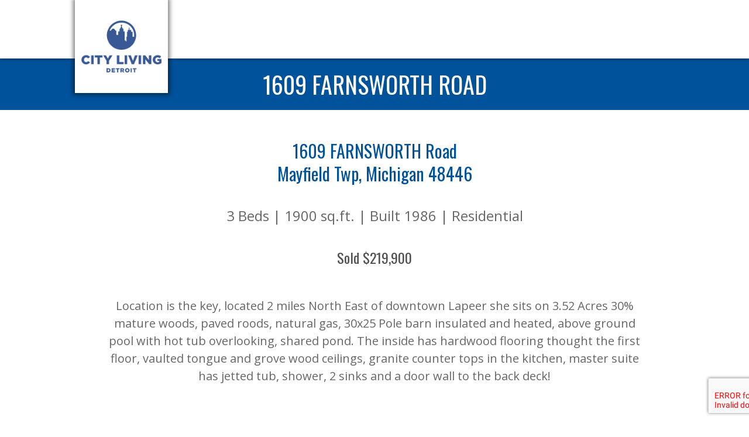

--- FILE ---
content_type: text/html; charset=UTF-8
request_url: https://thesehomesaintloyal.com/search-detail/1609-farnsworth-road-mayfield-twp-michigan-48446/215111448
body_size: 7818
content:
<!DOCTYPE html>
<html>
<head>
  <meta http-equiv="Content-Type" content="text/html; charset=utf-8" />  <title>1609  FARNSWORTH Road, Mayfield Twp, Michigan 48446 | CityLivingDetroit.com</title>
  <meta name="viewport" content="width=device-width, initial-scale=1.0, maximum-scale=1.0, user-scalable=no" />

  <link rel="apple-touch-icon" sizes="180x180" href="/apple-touch-icon.png">
  <link rel="icon" type="image/png" href="/favicon-32x32.png" sizes="32x32">
  <link rel="icon" type="image/png" href="/favicon-16x16.png" sizes="16x16">
  <link rel="manifest" href="/manifest.json">
  <link rel="mask-icon" href="/safari-pinned-tab.svg" color="#5bbad5">
  <meta name="theme-color" content="#ffffff">

    <meta name = "description" content="1609  FARNSWORTH Road, Mayfield Twp, Michigan48446" />
      <meta name = "keywords" content="" />
    <link href="/favicon.ico" type="image/x-icon" rel="icon"/><link href="/favicon.ico" type="image/x-icon" rel="shortcut icon"/><link rel="stylesheet" type="text/css" href="/css/bootstrap.css"/><link rel="stylesheet" type="text/css" href="/css/font-awesome.min.css"/><link rel="stylesheet" type="text/css" href="/css/venobox.css"/><link rel="stylesheet" type="text/css" href="/css/colorbox.css"/><link rel="stylesheet" type="text/css" href="/css/owl.carousel.css"/><link rel="stylesheet" type="text/css" href="/css/owl.theme.default.css"/><link rel="stylesheet" type="text/css" href="/css/style.css"/><script type="text/javascript" src="/js/jquery.min.js"></script><meta name="og:image" content="http://matrixrets.realcomponline.com/Rets/GetRetsMedia.ashx?Key=263474658&amp;TableID=5&amp;Type=1&amp;Number=0&amp;Size=4&amp;usd=-1&amp;ust=32sAAPh5Nz(eD20zyQ*rWmQXHq(4aPIB3MDCAztSlBi8LbFGUjpiNg))"/>  <script>
  (function(i,s,o,g,r,a,m){i['GoogleAnalyticsObject']=r;i[r]=i[r]||function(){
  (i[r].q=i[r].q||[]).push(arguments)},i[r].l=1*new Date();a=s.createElement(o),
  m=s.getElementsByTagName(o)[0];a.async=1;a.src=g;m.parentNode.insertBefore(a,m)
  })(window,document,'script','https://www.google-analytics.com/analytics.js','ga');

  ga('create', 'UA-27857003-3', 'auto');
  ga('send', 'pageview');

</script>
</head>
<body class="listings rets_details">
    <script src='https://www.google.com/recaptcha/api.js'></script>
  <header class="header activeHeader">


    <div class="mobileNav">
        <nav class="navbar navbar-defult navCStyle">

            <!-- Brand and toggle get grouped for better mobile display -->
            <div class="navbar-header headerLogoWrap">
                <a href="/pages/home">
                    <img src="/img/thesehomesaintloyal-logo.png" class="navbar-img logoBlue" alt=""/>                </a>
            </div>

                    </nav>

        <div id="myNav" class="overlay">
            <div class="wrapInnerHeader">
                <ul class="wrap-nav">
                    <li class="">
                        <a href="/pages/home">home</a>                    </li>
                    <li class=" ">
                        <a href="/properties">Featured Properties</a>                    </li>
                    <li class="">
                        <a href="/developments/featured">Featured Developments</a>                    </li>
                    <li class=" activePageD">
                        <a href="/search">Search</a>                    </li>
                    <li class="">
                        <a href="/properties/sold">Sold</a>                    </li>
                    <li class="">
                        <a href="/about">about</a>                    </li>
                     <li class="">
                        <a href="/team">Team</a>                    </li>
                    <li class="">
                        <a href="/about/services">Services</a>                    </li>
                    <li class=" ">
                        <a href="/blog" class="">Blog</a>                    </li>
                                        <li class=" ">
                        <a href="/neighborhoods">Neighborhoods</a>                    </li>
                    <li class=" ">
                        <a href="/developments">developments</a>                    </li>
                    <li class="">
                        <a href="/contact/schedule">Schedule a showing</a>                    </li>
                    <li class="">
                        <a href="/contact">contact</a>                    </li>
                </ul>
            </div>
        </div>
    </div>

    <div class="mainNav">
        <nav class="navbar navbar-defult navCStyle">

            <!-- Brand and toggle get grouped for better mobile display -->
            <div class="navbar-header headerLogoWrap">
                <a href="/pages/home">
                    <img src="/img/thesehomesaintloyal-logo.png" class="navbar-img logoBlue" alt=""/>                </a>
            </div>

                    </nav>
    </div>

</header>
  <div id="container">
       <div class="pageTitle">
    <h1 class="f40">
        1609  FARNSWORTH Road    </h1>
</div>

<div id="aboutDL" class="listingDetailsPageInfo text-center">
    <div class="topMargin50">
        <h2 class="address f30">
            1609  FARNSWORTH Road        </h2>
        <h2 class="city f30">
            Mayfield Twp, Michigan 48446        </h2>
    </div>
    <div class="listingDetailsPagefeatures">
        <p class="gray features f24">
            3 Beds                         | 1900 sq.ft.             | Built 1986             | Residential        </p>
    </div>
    <p class="gold price f24">
        Sold        $219,900    </p>
    <div class="listingDetailsPageDetails">
        <div class="gray f20 width90" >
            Location is the key, located 2 miles North East of downtown Lapeer she sits on 3.52 Acres 30% mature woods, paved roods, natural gas, 30x25 Pole barn insulated and heated, above ground pool with hot tub overlooking, shared pond. The inside has hardwood flooring thought the first floor, vaulted tongue and grove wood ceilings, granite counter tops in the kitchen, master suite has jetted tub, shower, 2 sinks and a door wall to the back deck!        </div>
    </div>
    <div class="listingDetailsPageReguest">
        <ul class="detailSprite">
            <li class="icon">
                <a class="venoboxRquestContact fullLink request clickable" href="/listings/request_rets_info/215111448">
                    <div class="col-xs-12 green iconInfo">request info</div>
                </a>
            </li>
            <li class="icon">
                <a class="venoboxRquestContact fullLink sendFriend clickable" href="/listings/send_to_friend_rets/215111448" >
                    <div class="col-xs-12 green iconInfo">send to a friend</div>
                </a>
            </li>
            <li class="icon share">
                <div class="col-xs-12 iconInfo extrapadding">share this property</div>
            </li>
            <li class="icon extraPadding">
                <div class="col-xs-12 green">
                    <a href="https://www.facebook.com/sharer/sharer.php?u=https://thesehomesaintloyal.com/search-detail/1609-farnsworth-road-mayfield-twp-michigan-48446/215111448" rel="nofollow" target="_blank" class="cboxFrame">
                        <div class="col-xs-3"><i class="fa fa-facebook green"></i></div>
                    </a>
                    <a href="https://twitter.com/home?status=https://thesehomesaintloyal.com/search-detail/1609-farnsworth-road-mayfield-twp-michigan-48446/215111448" target="_blank" rel="nofollow" class="cboxFrame">
                        <div class="col-xs-3"><i class="fa fa-twitter green"></i></div>
                    </a>
                    <a href="http://pinterest.com/pin/create/link/?url=https://thesehomesaintloyal.com/search-detail/1609-farnsworth-road-mayfield-twp-michigan-48446/215111448" target="_blank" rel="nofollow" class="cboxFrame">
                        <div class="col-xs-3"><i class="fa fa-pinterest green"></i></div>
                    </a>
                    <a href="https://plus.google.com/share?url=https://thesehomesaintloyal.com/search-detail/1609-farnsworth-road-mayfield-twp-michigan-48446/215111448" target="_blank" rel="nofollow" class="cboxFrame">
                        <div class="col-xs-3"><i class="fa fa-google-plus green"></i></div>
                    </a>
                </div>
            </li>
        </ul>
    </div>
</div>

<div class="white-section">
    <!-- start image slider  -->
    <div id="listingSlider">
        <ul class="list-unstyled owl-carousel" data-slider-id="1">
                            <li>
                    <img src="http://matrixrets.realcomponline.com/Rets/GetRetsMedia.ashx?Key=263474658&TableID=5&Type=1&Number=0&Size=4&usd=-1&ust=32sAAPh5Nz(eD20zyQ*rWmQXHq(4aPIB3MDCAztSlBi8LbFGUjpiNg))" alt="1609  FARNSWORTH Road, Mayfield Twp Michigan: "/>                </li>
                            <li>
                    <img src="http://matrixrets.realcomponline.com/Rets/GetRetsMedia.ashx?Key=263474658&TableID=5&Type=1&Number=1&Size=4&usd=-1&ust=32sAAPh5Nz(eD20zyQ*rWmQXHq(4aPIB3MDCAztSlBi8LbFGUjpiNg))" alt="1609  FARNSWORTH Road, Mayfield Twp Michigan: "/>                </li>
                            <li>
                    <img src="http://matrixrets.realcomponline.com/Rets/GetRetsMedia.ashx?Key=263474658&TableID=5&Type=1&Number=2&Size=4&usd=-1&ust=32sAAPh5Nz(eD20zyQ*rWmQXHq(4aPIB3MDCAztSlBi8LbFGUjpiNg))" alt="1609  FARNSWORTH Road, Mayfield Twp Michigan: "/>                </li>
                            <li>
                    <img src="http://matrixrets.realcomponline.com/Rets/GetRetsMedia.ashx?Key=263474658&TableID=5&Type=1&Number=3&Size=4&usd=-1&ust=32sAAPh5Nz(eD20zyQ*rWmQXHq(4aPIB3MDCAztSlBi8LbFGUjpiNg))" alt="1609  FARNSWORTH Road, Mayfield Twp Michigan: "/>                </li>
                            <li>
                    <img src="http://matrixrets.realcomponline.com/Rets/GetRetsMedia.ashx?Key=263474658&TableID=5&Type=1&Number=4&Size=4&usd=-1&ust=32sAAPh5Nz(eD20zyQ*rWmQXHq(4aPIB3MDCAztSlBi8LbFGUjpiNg))" alt="1609  FARNSWORTH Road, Mayfield Twp Michigan: "/>                </li>
                            <li>
                    <img src="http://matrixrets.realcomponline.com/Rets/GetRetsMedia.ashx?Key=263474658&TableID=5&Type=1&Number=5&Size=4&usd=-1&ust=32sAAPh5Nz(eD20zyQ*rWmQXHq(4aPIB3MDCAztSlBi8LbFGUjpiNg))" alt="1609  FARNSWORTH Road, Mayfield Twp Michigan: "/>                </li>
                            <li>
                    <img src="http://matrixrets.realcomponline.com/Rets/GetRetsMedia.ashx?Key=263474658&TableID=5&Type=1&Number=6&Size=4&usd=-1&ust=32sAAPh5Nz(eD20zyQ*rWmQXHq(4aPIB3MDCAztSlBi8LbFGUjpiNg))" alt="1609  FARNSWORTH Road, Mayfield Twp Michigan: "/>                </li>
                            <li>
                    <img src="http://matrixrets.realcomponline.com/Rets/GetRetsMedia.ashx?Key=263474658&TableID=5&Type=1&Number=7&Size=4&usd=-1&ust=32sAAPh5Nz(eD20zyQ*rWmQXHq(4aPIB3MDCAztSlBi8LbFGUjpiNg))" alt="1609  FARNSWORTH Road, Mayfield Twp Michigan: "/>                </li>
                            <li>
                    <img src="http://matrixrets.realcomponline.com/Rets/GetRetsMedia.ashx?Key=263474658&TableID=5&Type=1&Number=8&Size=4&usd=-1&ust=32sAAPh5Nz(eD20zyQ*rWmQXHq(4aPIB3MDCAztSlBi8LbFGUjpiNg))" alt="1609  FARNSWORTH Road, Mayfield Twp Michigan: "/>                </li>
                            <li>
                    <img src="http://matrixrets.realcomponline.com/Rets/GetRetsMedia.ashx?Key=263474658&TableID=5&Type=1&Number=9&Size=4&usd=-1&ust=32sAAPh5Nz(eD20zyQ*rWmQXHq(4aPIB3MDCAztSlBi8LbFGUjpiNg))" alt="1609  FARNSWORTH Road, Mayfield Twp Michigan: "/>                </li>
                            <li>
                    <img src="http://matrixrets.realcomponline.com/Rets/GetRetsMedia.ashx?Key=263474658&TableID=5&Type=1&Number=10&Size=4&usd=-1&ust=32sAAPh5Nz(eD20zyQ*rWmQXHq(4aPIB3MDCAztSlBi8LbFGUjpiNg))" alt="1609  FARNSWORTH Road, Mayfield Twp Michigan: "/>                </li>
                            <li>
                    <img src="http://matrixrets.realcomponline.com/Rets/GetRetsMedia.ashx?Key=263474658&TableID=5&Type=1&Number=11&Size=4&usd=-1&ust=32sAAPh5Nz(eD20zyQ*rWmQXHq(4aPIB3MDCAztSlBi8LbFGUjpiNg))" alt="1609  FARNSWORTH Road, Mayfield Twp Michigan: "/>                </li>
                            <li>
                    <img src="http://matrixrets.realcomponline.com/Rets/GetRetsMedia.ashx?Key=263474658&TableID=5&Type=1&Number=12&Size=4&usd=-1&ust=32sAAPh5Nz(eD20zyQ*rWmQXHq(4aPIB3MDCAztSlBi8LbFGUjpiNg))" alt="1609  FARNSWORTH Road, Mayfield Twp Michigan: "/>                </li>
                            <li>
                    <img src="http://matrixrets.realcomponline.com/Rets/GetRetsMedia.ashx?Key=263474658&TableID=5&Type=1&Number=13&Size=4&usd=-1&ust=32sAAPh5Nz(eD20zyQ*rWmQXHq(4aPIB3MDCAztSlBi8LbFGUjpiNg))" alt="1609  FARNSWORTH Road, Mayfield Twp Michigan: "/>                </li>
                            <li>
                    <img src="http://matrixrets.realcomponline.com/Rets/GetRetsMedia.ashx?Key=263474658&TableID=5&Type=1&Number=14&Size=4&usd=-1&ust=32sAAPh5Nz(eD20zyQ*rWmQXHq(4aPIB3MDCAztSlBi8LbFGUjpiNg))" alt="1609  FARNSWORTH Road, Mayfield Twp Michigan: "/>                </li>
                            <li>
                    <img src="http://matrixrets.realcomponline.com/Rets/GetRetsMedia.ashx?Key=263474658&TableID=5&Type=1&Number=15&Size=4&usd=-1&ust=32sAAPh5Nz(eD20zyQ*rWmQXHq(4aPIB3MDCAztSlBi8LbFGUjpiNg))" alt="1609  FARNSWORTH Road, Mayfield Twp Michigan: "/>                </li>
                            <li>
                    <img src="http://matrixrets.realcomponline.com/Rets/GetRetsMedia.ashx?Key=263474658&TableID=5&Type=1&Number=16&Size=4&usd=-1&ust=32sAAPh5Nz(eD20zyQ*rWmQXHq(4aPIB3MDCAztSlBi8LbFGUjpiNg))" alt="1609  FARNSWORTH Road, Mayfield Twp Michigan: "/>                </li>
                            <li>
                    <img src="http://matrixrets.realcomponline.com/Rets/GetRetsMedia.ashx?Key=263474658&TableID=5&Type=1&Number=17&Size=4&usd=-1&ust=32sAAPh5Nz(eD20zyQ*rWmQXHq(4aPIB3MDCAztSlBi8LbFGUjpiNg))" alt="1609  FARNSWORTH Road, Mayfield Twp Michigan: "/>                </li>
                            <li>
                    <img src="http://matrixrets.realcomponline.com/Rets/GetRetsMedia.ashx?Key=263474658&TableID=5&Type=1&Number=18&Size=4&usd=-1&ust=32sAAPh5Nz(eD20zyQ*rWmQXHq(4aPIB3MDCAztSlBi8LbFGUjpiNg))" alt="1609  FARNSWORTH Road, Mayfield Twp Michigan: "/>                </li>
                            <li>
                    <img src="http://matrixrets.realcomponline.com/Rets/GetRetsMedia.ashx?Key=263474658&TableID=5&Type=1&Number=19&Size=4&usd=-1&ust=32sAAPh5Nz(eD20zyQ*rWmQXHq(4aPIB3MDCAztSlBi8LbFGUjpiNg))" alt="1609  FARNSWORTH Road, Mayfield Twp Michigan: "/>                </li>
                            <li>
                    <img src="http://matrixrets.realcomponline.com/Rets/GetRetsMedia.ashx?Key=263474658&TableID=5&Type=1&Number=20&Size=4&usd=-1&ust=32sAAPh5Nz(eD20zyQ*rWmQXHq(4aPIB3MDCAztSlBi8LbFGUjpiNg))" alt="1609  FARNSWORTH Road, Mayfield Twp Michigan: "/>                </li>
                            <li>
                    <img src="http://matrixrets.realcomponline.com/Rets/GetRetsMedia.ashx?Key=263474658&TableID=5&Type=1&Number=21&Size=4&usd=-1&ust=32sAAPh5Nz(eD20zyQ*rWmQXHq(4aPIB3MDCAztSlBi8LbFGUjpiNg))" alt="1609  FARNSWORTH Road, Mayfield Twp Michigan: "/>                </li>
                            <li>
                    <img src="http://matrixrets.realcomponline.com/Rets/GetRetsMedia.ashx?Key=263474658&TableID=5&Type=1&Number=22&Size=4&usd=-1&ust=32sAAPh5Nz(eD20zyQ*rWmQXHq(4aPIB3MDCAztSlBi8LbFGUjpiNg))" alt="1609  FARNSWORTH Road, Mayfield Twp Michigan: "/>                </li>
                            <li>
                    <img src="http://matrixrets.realcomponline.com/Rets/GetRetsMedia.ashx?Key=263474658&TableID=5&Type=1&Number=23&Size=4&usd=-1&ust=32sAAPh5Nz(eD20zyQ*rWmQXHq(4aPIB3MDCAztSlBi8LbFGUjpiNg))" alt="1609  FARNSWORTH Road, Mayfield Twp Michigan: "/>                </li>
                            <li>
                    <img src="http://matrixrets.realcomponline.com/Rets/GetRetsMedia.ashx?Key=263474658&TableID=5&Type=1&Number=24&Size=4&usd=-1&ust=32sAAPh5Nz(eD20zyQ*rWmQXHq(4aPIB3MDCAztSlBi8LbFGUjpiNg))" alt="1609  FARNSWORTH Road, Mayfield Twp Michigan: "/>                </li>
                            <li>
                    <img src="http://matrixrets.realcomponline.com/Rets/GetRetsMedia.ashx?Key=263474658&TableID=5&Type=1&Number=25&Size=4&usd=-1&ust=32sAAPh5Nz(eD20zyQ*rWmQXHq(4aPIB3MDCAztSlBi8LbFGUjpiNg))" alt="1609  FARNSWORTH Road, Mayfield Twp Michigan: "/>                </li>
                            <li>
                    <img src="http://matrixrets.realcomponline.com/Rets/GetRetsMedia.ashx?Key=263474658&TableID=5&Type=1&Number=26&Size=4&usd=-1&ust=32sAAPh5Nz(eD20zyQ*rWmQXHq(4aPIB3MDCAztSlBi8LbFGUjpiNg))" alt="1609  FARNSWORTH Road, Mayfield Twp Michigan: "/>                </li>
                            <li>
                    <img src="http://matrixrets.realcomponline.com/Rets/GetRetsMedia.ashx?Key=263474658&TableID=5&Type=1&Number=27&Size=4&usd=-1&ust=32sAAPh5Nz(eD20zyQ*rWmQXHq(4aPIB3MDCAztSlBi8LbFGUjpiNg))" alt="1609  FARNSWORTH Road, Mayfield Twp Michigan: "/>                </li>
                            <li>
                    <img src="http://matrixrets.realcomponline.com/Rets/GetRetsMedia.ashx?Key=263474658&TableID=5&Type=1&Number=28&Size=4&usd=-1&ust=32sAAPh5Nz(eD20zyQ*rWmQXHq(4aPIB3MDCAztSlBi8LbFGUjpiNg))" alt="1609  FARNSWORTH Road, Mayfield Twp Michigan: "/>                </li>
                            <li>
                    <img src="http://matrixrets.realcomponline.com/Rets/GetRetsMedia.ashx?Key=263474658&TableID=5&Type=1&Number=29&Size=4&usd=-1&ust=32sAAPh5Nz(eD20zyQ*rWmQXHq(4aPIB3MDCAztSlBi8LbFGUjpiNg))" alt="1609  FARNSWORTH Road, Mayfield Twp Michigan: "/>                </li>
                            <li>
                    <img src="http://matrixrets.realcomponline.com/Rets/GetRetsMedia.ashx?Key=263474658&TableID=5&Type=1&Number=30&Size=4&usd=-1&ust=32sAAPh5Nz(eD20zyQ*rWmQXHq(4aPIB3MDCAztSlBi8LbFGUjpiNg))" alt="1609  FARNSWORTH Road, Mayfield Twp Michigan: "/>                </li>
                            <li>
                    <img src="http://matrixrets.realcomponline.com/Rets/GetRetsMedia.ashx?Key=263474658&TableID=5&Type=1&Number=31&Size=4&usd=-1&ust=32sAAPh5Nz(eD20zyQ*rWmQXHq(4aPIB3MDCAztSlBi8LbFGUjpiNg))" alt="1609  FARNSWORTH Road, Mayfield Twp Michigan: "/>                </li>
                            <li>
                    <img src="http://matrixrets.realcomponline.com/Rets/GetRetsMedia.ashx?Key=263474658&TableID=5&Type=1&Number=32&Size=4&usd=-1&ust=32sAAPh5Nz(eD20zyQ*rWmQXHq(4aPIB3MDCAztSlBi8LbFGUjpiNg))" alt="1609  FARNSWORTH Road, Mayfield Twp Michigan: "/>                </li>
                            <li>
                    <img src="http://matrixrets.realcomponline.com/Rets/GetRetsMedia.ashx?Key=263474658&TableID=5&Type=1&Number=33&Size=4&usd=-1&ust=32sAAPh5Nz(eD20zyQ*rWmQXHq(4aPIB3MDCAztSlBi8LbFGUjpiNg))" alt="1609  FARNSWORTH Road, Mayfield Twp Michigan: "/>                </li>
                            <li>
                    <img src="http://matrixrets.realcomponline.com/Rets/GetRetsMedia.ashx?Key=263474658&TableID=5&Type=1&Number=34&Size=4&usd=-1&ust=32sAAPh5Nz(eD20zyQ*rWmQXHq(4aPIB3MDCAztSlBi8LbFGUjpiNg))" alt="1609  FARNSWORTH Road, Mayfield Twp Michigan: "/>                </li>
                            <li>
                    <img src="http://matrixrets.realcomponline.com/Rets/GetRetsMedia.ashx?Key=263474658&TableID=5&Type=1&Number=35&Size=4&usd=-1&ust=32sAAPh5Nz(eD20zyQ*rWmQXHq(4aPIB3MDCAztSlBi8LbFGUjpiNg))" alt="1609  FARNSWORTH Road, Mayfield Twp Michigan: "/>                </li>
                            <li>
                    <img src="http://matrixrets.realcomponline.com/Rets/GetRetsMedia.ashx?Key=263474658&TableID=5&Type=1&Number=36&Size=4&usd=-1&ust=32sAAPh5Nz(eD20zyQ*rWmQXHq(4aPIB3MDCAztSlBi8LbFGUjpiNg))" alt="1609  FARNSWORTH Road, Mayfield Twp Michigan: "/>                </li>
                            <li>
                    <img src="http://matrixrets.realcomponline.com/Rets/GetRetsMedia.ashx?Key=263474658&TableID=5&Type=1&Number=37&Size=4&usd=-1&ust=32sAAPh5Nz(eD20zyQ*rWmQXHq(4aPIB3MDCAztSlBi8LbFGUjpiNg))" alt="1609  FARNSWORTH Road, Mayfield Twp Michigan: "/>                </li>
                            <li>
                    <img src="http://matrixrets.realcomponline.com/Rets/GetRetsMedia.ashx?Key=263474658&TableID=5&Type=1&Number=38&Size=4&usd=-1&ust=32sAAPh5Nz(eD20zyQ*rWmQXHq(4aPIB3MDCAztSlBi8LbFGUjpiNg))" alt="1609  FARNSWORTH Road, Mayfield Twp Michigan: "/>                </li>
                    </ul>
    </div>
    <ul class="list-unstyled owl-carousel owl-thumbs" data-slider-id="1">
                    <li>
                <img src="http://matrixrets.realcomponline.com/Rets/GetRetsMedia.ashx?Key=263474658&TableID=5&Type=1&Number=0&Size=3&usd=-1&ust=32sAAPh5Nz*hOar*dl4wzcpfF*Ca3vtC46x9vuqd5(3(AxKbmAyhQA))" alt="1609  FARNSWORTH Road, Mayfield Twp Michigan: "/>            </li>
                    <li>
                <img src="http://matrixrets.realcomponline.com/Rets/GetRetsMedia.ashx?Key=263474658&TableID=5&Type=1&Number=1&Size=3&usd=-1&ust=32sAAPh5Nz*hOar*dl4wzcpfF*Ca3vtC46x9vuqd5(3(AxKbmAyhQA))" alt="1609  FARNSWORTH Road, Mayfield Twp Michigan: "/>            </li>
                    <li>
                <img src="http://matrixrets.realcomponline.com/Rets/GetRetsMedia.ashx?Key=263474658&TableID=5&Type=1&Number=2&Size=3&usd=-1&ust=32sAAPh5Nz*hOar*dl4wzcpfF*Ca3vtC46x9vuqd5(3(AxKbmAyhQA))" alt="1609  FARNSWORTH Road, Mayfield Twp Michigan: "/>            </li>
                    <li>
                <img src="http://matrixrets.realcomponline.com/Rets/GetRetsMedia.ashx?Key=263474658&TableID=5&Type=1&Number=3&Size=3&usd=-1&ust=32sAAPh5Nz*hOar*dl4wzcpfF*Ca3vtC46x9vuqd5(3(AxKbmAyhQA))" alt="1609  FARNSWORTH Road, Mayfield Twp Michigan: "/>            </li>
                    <li>
                <img src="http://matrixrets.realcomponline.com/Rets/GetRetsMedia.ashx?Key=263474658&TableID=5&Type=1&Number=4&Size=3&usd=-1&ust=32sAAPh5Nz*hOar*dl4wzcpfF*Ca3vtC46x9vuqd5(3(AxKbmAyhQA))" alt="1609  FARNSWORTH Road, Mayfield Twp Michigan: "/>            </li>
                    <li>
                <img src="http://matrixrets.realcomponline.com/Rets/GetRetsMedia.ashx?Key=263474658&TableID=5&Type=1&Number=5&Size=3&usd=-1&ust=32sAAPh5Nz*hOar*dl4wzcpfF*Ca3vtC46x9vuqd5(3(AxKbmAyhQA))" alt="1609  FARNSWORTH Road, Mayfield Twp Michigan: "/>            </li>
                    <li>
                <img src="http://matrixrets.realcomponline.com/Rets/GetRetsMedia.ashx?Key=263474658&TableID=5&Type=1&Number=6&Size=3&usd=-1&ust=32sAAPh5Nz*hOar*dl4wzcpfF*Ca3vtC46x9vuqd5(3(AxKbmAyhQA))" alt="1609  FARNSWORTH Road, Mayfield Twp Michigan: "/>            </li>
                    <li>
                <img src="http://matrixrets.realcomponline.com/Rets/GetRetsMedia.ashx?Key=263474658&TableID=5&Type=1&Number=7&Size=3&usd=-1&ust=32sAAPh5Nz*hOar*dl4wzcpfF*Ca3vtC46x9vuqd5(3(AxKbmAyhQA))" alt="1609  FARNSWORTH Road, Mayfield Twp Michigan: "/>            </li>
                    <li>
                <img src="http://matrixrets.realcomponline.com/Rets/GetRetsMedia.ashx?Key=263474658&TableID=5&Type=1&Number=8&Size=3&usd=-1&ust=32sAAPh5Nz*hOar*dl4wzcpfF*Ca3vtC46x9vuqd5(3(AxKbmAyhQA))" alt="1609  FARNSWORTH Road, Mayfield Twp Michigan: "/>            </li>
                    <li>
                <img src="http://matrixrets.realcomponline.com/Rets/GetRetsMedia.ashx?Key=263474658&TableID=5&Type=1&Number=9&Size=3&usd=-1&ust=32sAAPh5Nz*hOar*dl4wzcpfF*Ca3vtC46x9vuqd5(3(AxKbmAyhQA))" alt="1609  FARNSWORTH Road, Mayfield Twp Michigan: "/>            </li>
                    <li>
                <img src="http://matrixrets.realcomponline.com/Rets/GetRetsMedia.ashx?Key=263474658&TableID=5&Type=1&Number=10&Size=3&usd=-1&ust=32sAAPh5Nz*hOar*dl4wzcpfF*Ca3vtC46x9vuqd5(3(AxKbmAyhQA))" alt="1609  FARNSWORTH Road, Mayfield Twp Michigan: "/>            </li>
                    <li>
                <img src="http://matrixrets.realcomponline.com/Rets/GetRetsMedia.ashx?Key=263474658&TableID=5&Type=1&Number=11&Size=3&usd=-1&ust=32sAAPh5Nz*hOar*dl4wzcpfF*Ca3vtC46x9vuqd5(3(AxKbmAyhQA))" alt="1609  FARNSWORTH Road, Mayfield Twp Michigan: "/>            </li>
                    <li>
                <img src="http://matrixrets.realcomponline.com/Rets/GetRetsMedia.ashx?Key=263474658&TableID=5&Type=1&Number=12&Size=3&usd=-1&ust=32sAAPh5Nz*hOar*dl4wzcpfF*Ca3vtC46x9vuqd5(3(AxKbmAyhQA))" alt="1609  FARNSWORTH Road, Mayfield Twp Michigan: "/>            </li>
                    <li>
                <img src="http://matrixrets.realcomponline.com/Rets/GetRetsMedia.ashx?Key=263474658&TableID=5&Type=1&Number=13&Size=3&usd=-1&ust=32sAAPh5Nz*hOar*dl4wzcpfF*Ca3vtC46x9vuqd5(3(AxKbmAyhQA))" alt="1609  FARNSWORTH Road, Mayfield Twp Michigan: "/>            </li>
                    <li>
                <img src="http://matrixrets.realcomponline.com/Rets/GetRetsMedia.ashx?Key=263474658&TableID=5&Type=1&Number=14&Size=3&usd=-1&ust=32sAAPh5Nz*hOar*dl4wzcpfF*Ca3vtC46x9vuqd5(3(AxKbmAyhQA))" alt="1609  FARNSWORTH Road, Mayfield Twp Michigan: "/>            </li>
                    <li>
                <img src="http://matrixrets.realcomponline.com/Rets/GetRetsMedia.ashx?Key=263474658&TableID=5&Type=1&Number=15&Size=3&usd=-1&ust=32sAAPh5Nz*hOar*dl4wzcpfF*Ca3vtC46x9vuqd5(3(AxKbmAyhQA))" alt="1609  FARNSWORTH Road, Mayfield Twp Michigan: "/>            </li>
                    <li>
                <img src="http://matrixrets.realcomponline.com/Rets/GetRetsMedia.ashx?Key=263474658&TableID=5&Type=1&Number=16&Size=3&usd=-1&ust=32sAAPh5Nz*hOar*dl4wzcpfF*Ca3vtC46x9vuqd5(3(AxKbmAyhQA))" alt="1609  FARNSWORTH Road, Mayfield Twp Michigan: "/>            </li>
                    <li>
                <img src="http://matrixrets.realcomponline.com/Rets/GetRetsMedia.ashx?Key=263474658&TableID=5&Type=1&Number=17&Size=3&usd=-1&ust=32sAAPh5Nz*hOar*dl4wzcpfF*Ca3vtC46x9vuqd5(3(AxKbmAyhQA))" alt="1609  FARNSWORTH Road, Mayfield Twp Michigan: "/>            </li>
                    <li>
                <img src="http://matrixrets.realcomponline.com/Rets/GetRetsMedia.ashx?Key=263474658&TableID=5&Type=1&Number=18&Size=3&usd=-1&ust=32sAAPh5Nz*hOar*dl4wzcpfF*Ca3vtC46x9vuqd5(3(AxKbmAyhQA))" alt="1609  FARNSWORTH Road, Mayfield Twp Michigan: "/>            </li>
                    <li>
                <img src="http://matrixrets.realcomponline.com/Rets/GetRetsMedia.ashx?Key=263474658&TableID=5&Type=1&Number=19&Size=3&usd=-1&ust=32sAAPh5Nz*hOar*dl4wzcpfF*Ca3vtC46x9vuqd5(3(AxKbmAyhQA))" alt="1609  FARNSWORTH Road, Mayfield Twp Michigan: "/>            </li>
                    <li>
                <img src="http://matrixrets.realcomponline.com/Rets/GetRetsMedia.ashx?Key=263474658&TableID=5&Type=1&Number=20&Size=3&usd=-1&ust=32sAAPh5Nz*hOar*dl4wzcpfF*Ca3vtC46x9vuqd5(3(AxKbmAyhQA))" alt="1609  FARNSWORTH Road, Mayfield Twp Michigan: "/>            </li>
                    <li>
                <img src="http://matrixrets.realcomponline.com/Rets/GetRetsMedia.ashx?Key=263474658&TableID=5&Type=1&Number=21&Size=3&usd=-1&ust=32sAAPh5Nz*hOar*dl4wzcpfF*Ca3vtC46x9vuqd5(3(AxKbmAyhQA))" alt="1609  FARNSWORTH Road, Mayfield Twp Michigan: "/>            </li>
                    <li>
                <img src="http://matrixrets.realcomponline.com/Rets/GetRetsMedia.ashx?Key=263474658&TableID=5&Type=1&Number=22&Size=3&usd=-1&ust=32sAAPh5Nz*hOar*dl4wzcpfF*Ca3vtC46x9vuqd5(3(AxKbmAyhQA))" alt="1609  FARNSWORTH Road, Mayfield Twp Michigan: "/>            </li>
                    <li>
                <img src="http://matrixrets.realcomponline.com/Rets/GetRetsMedia.ashx?Key=263474658&TableID=5&Type=1&Number=23&Size=3&usd=-1&ust=32sAAPh5Nz*hOar*dl4wzcpfF*Ca3vtC46x9vuqd5(3(AxKbmAyhQA))" alt="1609  FARNSWORTH Road, Mayfield Twp Michigan: "/>            </li>
                    <li>
                <img src="http://matrixrets.realcomponline.com/Rets/GetRetsMedia.ashx?Key=263474658&TableID=5&Type=1&Number=24&Size=3&usd=-1&ust=32sAAPh5Nz*hOar*dl4wzcpfF*Ca3vtC46x9vuqd5(3(AxKbmAyhQA))" alt="1609  FARNSWORTH Road, Mayfield Twp Michigan: "/>            </li>
                    <li>
                <img src="http://matrixrets.realcomponline.com/Rets/GetRetsMedia.ashx?Key=263474658&TableID=5&Type=1&Number=25&Size=3&usd=-1&ust=32sAAPh5Nz*hOar*dl4wzcpfF*Ca3vtC46x9vuqd5(3(AxKbmAyhQA))" alt="1609  FARNSWORTH Road, Mayfield Twp Michigan: "/>            </li>
                    <li>
                <img src="http://matrixrets.realcomponline.com/Rets/GetRetsMedia.ashx?Key=263474658&TableID=5&Type=1&Number=26&Size=3&usd=-1&ust=32sAAPh5Nz*hOar*dl4wzcpfF*Ca3vtC46x9vuqd5(3(AxKbmAyhQA))" alt="1609  FARNSWORTH Road, Mayfield Twp Michigan: "/>            </li>
                    <li>
                <img src="http://matrixrets.realcomponline.com/Rets/GetRetsMedia.ashx?Key=263474658&TableID=5&Type=1&Number=27&Size=3&usd=-1&ust=32sAAPh5Nz*hOar*dl4wzcpfF*Ca3vtC46x9vuqd5(3(AxKbmAyhQA))" alt="1609  FARNSWORTH Road, Mayfield Twp Michigan: "/>            </li>
                    <li>
                <img src="http://matrixrets.realcomponline.com/Rets/GetRetsMedia.ashx?Key=263474658&TableID=5&Type=1&Number=28&Size=3&usd=-1&ust=32sAAPh5Nz*hOar*dl4wzcpfF*Ca3vtC46x9vuqd5(3(AxKbmAyhQA))" alt="1609  FARNSWORTH Road, Mayfield Twp Michigan: "/>            </li>
                    <li>
                <img src="http://matrixrets.realcomponline.com/Rets/GetRetsMedia.ashx?Key=263474658&TableID=5&Type=1&Number=29&Size=3&usd=-1&ust=32sAAPh5Nz*hOar*dl4wzcpfF*Ca3vtC46x9vuqd5(3(AxKbmAyhQA))" alt="1609  FARNSWORTH Road, Mayfield Twp Michigan: "/>            </li>
                    <li>
                <img src="http://matrixrets.realcomponline.com/Rets/GetRetsMedia.ashx?Key=263474658&TableID=5&Type=1&Number=30&Size=3&usd=-1&ust=32sAAPh5Nz*hOar*dl4wzcpfF*Ca3vtC46x9vuqd5(3(AxKbmAyhQA))" alt="1609  FARNSWORTH Road, Mayfield Twp Michigan: "/>            </li>
                    <li>
                <img src="http://matrixrets.realcomponline.com/Rets/GetRetsMedia.ashx?Key=263474658&TableID=5&Type=1&Number=31&Size=3&usd=-1&ust=32sAAPh5Nz*hOar*dl4wzcpfF*Ca3vtC46x9vuqd5(3(AxKbmAyhQA))" alt="1609  FARNSWORTH Road, Mayfield Twp Michigan: "/>            </li>
                    <li>
                <img src="http://matrixrets.realcomponline.com/Rets/GetRetsMedia.ashx?Key=263474658&TableID=5&Type=1&Number=32&Size=3&usd=-1&ust=32sAAPh5Nz*hOar*dl4wzcpfF*Ca3vtC46x9vuqd5(3(AxKbmAyhQA))" alt="1609  FARNSWORTH Road, Mayfield Twp Michigan: "/>            </li>
                    <li>
                <img src="http://matrixrets.realcomponline.com/Rets/GetRetsMedia.ashx?Key=263474658&TableID=5&Type=1&Number=33&Size=3&usd=-1&ust=32sAAPh5Nz*hOar*dl4wzcpfF*Ca3vtC46x9vuqd5(3(AxKbmAyhQA))" alt="1609  FARNSWORTH Road, Mayfield Twp Michigan: "/>            </li>
                    <li>
                <img src="http://matrixrets.realcomponline.com/Rets/GetRetsMedia.ashx?Key=263474658&TableID=5&Type=1&Number=34&Size=3&usd=-1&ust=32sAAPh5Nz*hOar*dl4wzcpfF*Ca3vtC46x9vuqd5(3(AxKbmAyhQA))" alt="1609  FARNSWORTH Road, Mayfield Twp Michigan: "/>            </li>
                    <li>
                <img src="http://matrixrets.realcomponline.com/Rets/GetRetsMedia.ashx?Key=263474658&TableID=5&Type=1&Number=35&Size=3&usd=-1&ust=32sAAPh5Nz*hOar*dl4wzcpfF*Ca3vtC46x9vuqd5(3(AxKbmAyhQA))" alt="1609  FARNSWORTH Road, Mayfield Twp Michigan: "/>            </li>
                    <li>
                <img src="http://matrixrets.realcomponline.com/Rets/GetRetsMedia.ashx?Key=263474658&TableID=5&Type=1&Number=36&Size=3&usd=-1&ust=32sAAPh5Nz*hOar*dl4wzcpfF*Ca3vtC46x9vuqd5(3(AxKbmAyhQA))" alt="1609  FARNSWORTH Road, Mayfield Twp Michigan: "/>            </li>
                    <li>
                <img src="http://matrixrets.realcomponline.com/Rets/GetRetsMedia.ashx?Key=263474658&TableID=5&Type=1&Number=37&Size=3&usd=-1&ust=32sAAPh5Nz*hOar*dl4wzcpfF*Ca3vtC46x9vuqd5(3(AxKbmAyhQA))" alt="1609  FARNSWORTH Road, Mayfield Twp Michigan: "/>            </li>
                    <li>
                <img src="http://matrixrets.realcomponline.com/Rets/GetRetsMedia.ashx?Key=263474658&TableID=5&Type=1&Number=38&Size=3&usd=-1&ust=32sAAPh5Nz*hOar*dl4wzcpfF*Ca3vtC46x9vuqd5(3(AxKbmAyhQA))" alt="1609  FARNSWORTH Road, Mayfield Twp Michigan: "/>            </li>
            </ul>
</div>

<div class="PropertyDetailSec text-center">
    <h2 class="pDetailTitle f30">
        Essential Information
    </h2>
    <div class="pDetailfeatures">
        <p class="gray features f24">
            MLS#215111448                         | School District: Lapeer             | County: Lapeer        </p>
    </div>
    <div class="topMargin50">
        <h2 class="pDetailTitle f30">Property Features</h2>
    </div>
    <div class="pDetailfeatures">
        <p class="gray features f24">
            Architecture: 2 Story | Cooling: Central Air | Heating: Forced Air | Exterior Features: Fenced,Gazebo,Pool - Above Ground,Spa/Hot-tub | Garage: Yes | #Garage/Parking Spaces: 2 Car | Interior Features: Cable Available,High Spd Internet Avail,Jetted Tub,Sump Pump,Water Softener (owned) | Sewer: Septic-Existing | Directions: M-24 to Daley Rd. East to Farnsworth South        </p>
    </div>

</div>

<div id="aboutDL" class="listingDetailsPageInfo text-center">
    <div id="gmap" class=" botMargin130 topMargin130">
        <script type="text/javascript" src="https://maps.google.com/maps/api/js?key=AIzaSyB34Mj3lCttKZ-k0NLeBkn1dfStD--PYtU"></script>        
        <div id='map_canvas' style='width:100%; height:505px; '></div>
			<script>
				var markers = new Array();
				var markersIds = new Array();
				var geocoder = new google.maps.Geocoder();


				function geocodeAddress(address, action, map,markerId, markerTitle, markerIcon, markerShadow, windowText, showInfoWindow) {
				    geocoder.geocode( { 'address': address}, function(results, status) {
				      if (status == google.maps.GeocoderStatus.OK) {
				      	if(action =='setCenter'){
				      		setCenterMap(results[0].geometry.location);
				      	}
				      	if(action =='setMarker'){
				      		//return results[0].geometry.location;
				      		setMarker(map,markerId,results[0].geometry.location,markerTitle, markerIcon, markerShadow,windowText, showInfoWindow);
				      	}
							if(action =='setMarker2'){
				      		//return results[0].geometry.location;
				      		setMarker2(map,markerId,results[0].geometry.location,markerTitle, markerIcon, markerShadow,windowText, showInfoWindow);
				      	}
				      	if(action =='addPolyline'){
				      		return results[0].geometry.location;
				      	}
				      } else {
				        alert('Geocode was not successful for the following reason: ' + status);
				        return null;
				      }
				    });
				}
			var initialLocation;
		    var browserSupportFlag =  new Boolean();
		    var map_canvas;
		    var myOptions = {
		      zoom: 17,
		      mapTypeId: google.maps.MapTypeId.ROADMAP
		      ,
					 scrollwheel: false
		    };
		    map_canvas = new google.maps.Map(document.getElementById('map_canvas'), myOptions);
		
			function setCenterMap(position){
		map_canvas.setCenter(position);setMarker(map_canvas,'center',position,'1609  FARNSWORTH Road, Mayfield Twp Michigan','https://thesehomesaintloyal.com/img/red-dot.png','','1609  FARNSWORTH Road, Mayfield Twp Michigan', true);setMarker2(map_canvas,'center',position,'1609  FARNSWORTH Road, Mayfield Twp Michigan','https://thesehomesaintloyal.com/img/red-dot.png','','1609  FARNSWORTH Road, Mayfield Twp Michigan', true);
			}
		var centerLocation = geocodeAddress('1609  FARNSWORTH Road, Mayfield Twp Michigan','setCenter'); setCenterMap(centerLocation);
			function localize(){
		        if(navigator.geolocation) { // Try W3C Geolocation method (Preferred)
		            browserSupportFlag = true;
		            navigator.geolocation.getCurrentPosition(function(position) {
		              initialLocation = new google.maps.LatLng(position.coords.latitude,position.coords.longitude);
		              map_canvas.setCenter(initialLocation);setMarker(map_canvas,'center',initialLocation,'1609  FARNSWORTH Road, Mayfield Twp Michigan','https://thesehomesaintloyal.com/img/red-dot.png','','1609  FARNSWORTH Road, Mayfield Twp Michigan', true);setMarker2(map_canvas,'center',initialLocation,'1609  FARNSWORTH Road, Mayfield Twp Michigan','https://thesehomesaintloyal.com/img/red-dot.png','','1609  FARNSWORTH Road, Mayfield Twp Michigan', true);}, function() {
		              handleNoGeolocation(browserSupportFlag);
		            });

		        } else if (google.gears) { // Try Google Gears Geolocation
					browserSupportFlag = true;
					var geo = google.gears.factory.create('beta.geolocation');
					geo.getCurrentPosition(function(position) {
						initialLocation = new google.maps.LatLng(position.latitude,position.longitude);
						map_canvas.setCenter(initialLocation);setMarker(map_canvas,'center',initialLocation,'1609  FARNSWORTH Road, Mayfield Twp Michigan','https://thesehomesaintloyal.com/img/red-dot.png','','1609  FARNSWORTH Road, Mayfield Twp Michigan', true);setMarker2(map_canvas,'center',initialLocation,'1609  FARNSWORTH Road, Mayfield Twp Michigan','https://thesehomesaintloyal.com/img/red-dot.png','','1609  FARNSWORTH Road, Mayfield Twp Michigan', true);}, function() {
		              handleNoGeolocation(browserSupportFlag);
		            });
		        } else {
		            // Browser doesn't support Geolocation
		            browserSupportFlag = false;
		            handleNoGeolocation(browserSupportFlag);
		        }
		    }

		    function handleNoGeolocation(errorFlag) {
		        if (errorFlag == true) {
		          initialLocation = noLocation;
		          contentString = "Error: The Geolocation service failed.";
		        } else {
		          initialLocation = noLocation;
		          contentString = "Error: Your browser doesn't support geolocation.";
		        }
		        map_canvas.setCenter(initialLocation);
		        map_canvas.setZoom(3);
		    }

	 var infowindow = new google.maps.InfoWindow({
		content: contentString,
		disableAutoPan: false
	});

			
			function setMarker(map, id, position, title, icon, shadow, content, showInfoWindow){
				var index = markers.length;
				markersIds[markersIds.length] = id;
				markers[index] = new google.maps.Marker({
		            position: position,
		            map: map,
		            icon: icon,
		            shadow: shadow,
		            title:title,
						zIndex: 99
		        });
		     	if(content != '' && showInfoWindow){
			     	var infowindow = new google.maps.InfoWindow({
			            content: content
			        });
			     	google.maps.event.addListener(markers[index], 'click', function() {
						infowindow.open(map,markers[index]);
        			});

        			function closeInfo() {
        				infowindow.close();
        			}

        			google.maps.event.addListener(map, 'click', closeInfo);
		        }
		     }

			function setMarker2(map, id, position, title, icon, shadow, content, showInfoWindow){
				var index = markers.length;
				markersIds[markersIds.length] = id;
				markers[index] = new google.maps.Marker({
		            position: position,
		            map: map,
		            icon: icon,
		            shadow: shadow,
		            title:title,
						zIndex: 999
		        });
		     	if(content != '' && showInfoWindow){
			     	var infowindow = new google.maps.InfoWindow({
			            content: content
			        });
			     	google.maps.event.addListener(markers[index], 'click', function() {
						infowindow.open(map,markers[index]);
        			});

        			function closeInfo() {
        				infowindow.close();
        			}

        			google.maps.event.addListener(map, 'click', closeInfo);
		        }
		     }

			  </script>    </div>
</div>

    <div class="listingDetailsPageThirdInfo bgroundlw">
        <h1 class="gold text-center f30">Want to learn more about this property? Contact Us</h1>

        <ul class="PWrap">
<!--             <li class="PliWrap col-xs-12 col-sm-11 col-lg-8">
                <div  class="agnetListingDLeft col-sm-6">
                                           <div class="PDInfoFImag" style="background-image:url('');">
                                                                </div>
                </div>
                <div class="agnetListingDRight col-sm-6  col-sm-pull-1">
                                    </div>
            </li> -->


            <li class="PliWrap col-xs-12">
                <div  class="agnetListingDLeft col-sm-3">
                   
                                                        <img src="https://thesehomesaintloyal.com/media/images/profiles/6/4/r_9-8-4396-michelle-segue.jpg" alt="agent" class="pImg"/>                            
                                    </div>


                <div class="agnetListingDRight col-sm-8">
                    <div class="infoContent">
    <h2 class="f30">
        Michelle Segue    </h2>
    <p class="f20">
        Realtor    </p>
    <div class="contactInfo">
                    <p class="f20">
                <a href="mailto:michellesegue@citylivingdetroit.com" target="_top" class="aboutEmail">
                    <span>
                        michellesegue@citylivingdetroit.com                    </span>
               </a>
            </p>
        
        
            <p class="f20">

                                
                    <!-- CALL <a href="tel:3132427800" onclick="ga('send', 'event', 'Phone Call Tracking', 'Click to Call', '313.242.7000', 0);" class="aboutPhone" >(313) 242-7000</a> -->

                                                        <a href="tel:+13132427800" target="_blank" rel="nofollow" class="aboutPhone">
                        <span>
                            313.242.7800                        </span>
                    </a>
                    office
                
            </p>

        
                                <p class="f20">
                <a href="tel:+13135500250" target="_blank" rel="nofollow" class="aboutPhone">
                    <span>
                        313.550.0250                    </span>
                </a>
                mobile
            </p>
            </div>
    </div>
                </div>
            </li>
        </ul>
    </div>

<div class="container-fluid listingSortContainer">
    <div class="container-fluid retsDisclaimerWrap">  <!-- Disclaimer -->
        <p class="disclaimer">
<br/>
All information deemed reliable but not guaranteed and should be independently verified. All properties are subject to prior sale, change or withdrawal. Neither listing broker(s) nor City Living Detroit shall be responsible for any typographical errors, misinformation, misprints and shall be held totally harmless. IDX information is provided exclusively for consumers' personal, non-commercial use and may not be used for any purpose other than to identify prospective properties consumers may be interested in purchasing.
</p>
        <p class="disclaimer">
            IDX provided courtesy of REALCOMP, by Paul Coulter                       via Realty Executives Main St LLC and Realcomp II Ltd, &copy;2025 Realcomp II Ltd. Shareholders
        </p>
    </div>
</div>

<!-- <script src="//code.listtrac.com/monitor.ashx?acct=smsold_100631&nonjq=1"; type="text/javascript"></script> -->
<script src="//code.listtrac.com/monitor.ashx?acct=smsold_100631"; type="text/javascript"></script>
<script type="text/javascript">

        if (typeof(_LT) != 'undefined' && _LT != null ) {
            _LT._trackEvent(_eventType.view, '215111448', '48446' , NULL, '', '', '');
        }
</script>
  </div>
  <footer>
    <div class="footerwrap text-center ">
        <div class="contact">
            <div class="  ">
                <div id="join" class="contactheader">
                    <span class="f30h bold">Get in Touch</span>
                </div>
                <div class="col-xs-12 bgblue">
                    <div class="contactblurb f16">
                                                Ready to find the perfect home in Detroit? Call



                                                            <!-- <a href="tel:3132427800" onclick="ga('send', 'event', 'Phone Call Tracking', 'Click to Call', '313.242.7000', 0);"> (313) 242-7000</a> -->
                                                            <a href="tel:+13135502307" target="_blank" rel="nofollow" class="aboutPhone">
                                  <span>313.550.2307</span>
                                </a>
                            
                        , email
                        <a href="mailto:info@citylivingdetroit.com" target="_top">
                            info@citylivingdetroit.com                        </a>
                        or click the link below to fill out an inquiry form.
                    </div>
                </div>
                <!-- <div class="contactbutton"> -->
                <div class="col-xs-12 bgblue">
                    <div class="col-xs-12 col-lg-6 col-lg-push-3">
                                                <!-- start new content  -->
<div class="clearfix"></div>

<div class="containerContactUsWrap">

    <div class="containerContactUs alignLeft">
                <div class="flashFooter">
                    </div>
                <!-- <div class=" mid-gutter header-gold2">

        </div> -->
        <div class="grayfont">

        </div>
        <form action="/search-detail/1609-farnsworth-road-mayfield-twp-michigan-48446/215111448" id="lead-footer" method="post" accept-charset="utf-8"><div style="display:none;"><input type="hidden" name="_method" value="POST"/></div>        <div class="col-xs-6 mid-gutter">
            <div class="input text"><label for="LeadFirstName">First Name*</label><input name="data[Lead][first_name]" value="" maxlength="30" type="text" id="LeadFirstName"/></div>        </div>
        <div class="col-xs-6 mid-gutter">
            <div class="input text"><label for="LeadLastName">Last Name*</label><input name="data[Lead][last_name]" value="" maxlength="30" type="text" id="LeadLastName"/></div>        </div>
        <div class="col-xs-6 mid-gutter">
            <div class="input email"><label for="LeadEmail">Email Address *</label><input name="data[Lead][email]" value="" maxlength="100" type="email" id="LeadEmail"/></div>        </div>
        <div class="col-xs-6 mid-gutter">
            <div class="input text"><label for="LeadConfirmEmail">Confirm Email *</label><input name="data[Lead][confirm_email]" value="" type="text" id="LeadConfirmEmail"/></div>        </div>

        <div class="col-xs-4 mid-gutter">
            <div class="input text"><label for="LeadPhoneArea">Area Code</label><input name="data[Lead][phone_area]" value="" maxlength="45" type="text" id="LeadPhoneArea"/></div>        </div>
        <div class="col-xs-8 mid-gutter">
            <div class="input text"><label for="LeadPhoneNumber">Phone</label><input name="data[Lead][phone_number]" value="" type="text" id="LeadPhoneNumber"/></div>        </div>

        <input type="hidden" name="data[Lead][differenciate]" value="1" id="LeadDifferenciate"/>
        <div class="col-xs-12 mid-gutter">
            <div class="input textarea"><label for="LeadMessage">Optional Message</label><textarea name="data[Lead][message]" cols="30" rows="6" id="LeadMessage"></textarea></div>        </div>
        <!-- <div class="col-xs-12 col-sm-6 mid-gutter">
            <div class="g-recaptcha Margin10" data-sitekey=""></div>
        </div> -->

        <div class="final col-xs-12">
            <div class="col-xs-12 col-sm-8 mid-gutter header-gold">

            </div>
            <div class="col-xs-12 col-sm-12 mid-gutter grayfont">
                                            </div>

            <div class="col-xs-12 col-sm-4 col-sm-push-4 mid-gutter">
                
                <div class="submit"><input class="g-recaptcha col-xs-12" id="footer-recaptcha-submit" data-sitekey="6LekdngUAAAAAMWgQ7xqiHxhUOK0CpKwzWfhBq8G" data-callback="onSubmitFooter" type="submit" value="SUBMIT"/></div>            </div>

        </div>
        </form>            </div>


</div>



<script>

 var footerCaptchaSolved = false;

    function verifyFooterCaptcha() {
        if(footerCaptchaSolved) {

            document.getElementById("lead-footer").submit();
        } else {
            return false;
        }
    }


</script>

<script>

  function onSubmitFooter(token) {
    footerCaptchaSolved = true;
    document.getElementById("footer-recaptcha-submit").click();
  }

</script>

                    </div>
                </div>

            </div>
            <div class="col-xs-12 contactbottom">

            </div>
        </div>
        <div class="clearfix"></div>
        <div class="footer-logo container">
            <div class="row">
                <div class="col-md-6 left">
                    <a href="/pages/home">
                        <img src="/img/thesehomesaintloyal-logo.png" alt=""/>                    </a>
                </div>
                <div class="col-md-6 right">
                    <img src="/img/at-cire-logo-horizontal-rgb.png" alt=""/>                </div>
            </div>
        </div>
        <div class="footer-nav col-xs-12">
            <div class="footer-blurb-blue f24">
                Redefining Urban Living
            </div>
        </div>
        <div class="socialmediaFooterIcons">
            <ul class="list-unstyled">
                                <li>
                    <a href="http://www.facebook.com/CityLivingDetroit" target="_blank">
                        <i class="fa fa-facebook" aria-hidden="true">

                        </i>
                    </a>
                </li>
                                                                                <li>
                    <a href="https://www.linkedin.com/in/austinblack/" target="_blank">
                        <i class="fa fa-linkedin" aria-hidden="true"></i>
                    </a>
                </li>
                                            </ul>
        </div>

        <div class="footerAddress">
                        City Living Detroit |


                            <!-- <a href="tel:3132427800" onclick="ga('send', 'event', 'Phone Call Tracking', 'Click to Call', '313.242.7000', 0);">CALL (313) 242-7000</a> -->
                            CALL 313.550.2307            
             | 3100 Woodward Avenue Suite 25, Detroit, MI 48201            <a href="mailto:info@citylivingdetroit.com">
                <img src="/img/email.jpg" class="footer-email-img" alt=""/>            </a>
        </div>
                <div class="footer-realtor">
            <img src="/img/realtor.png" class="footer-realtor-img" alt=""/>            <img src="/img/ehl.png" class="footer-ehl-img" alt=""/>        </div>
    </div>
    <div class="footerCopyRight">
        <i class="fa fa-copyright">

        </i>
        2025 City Living Detroit - All Rights Reserved. Powered by
        <a class="gold" href="http://smsold.com" target="_blank">
            SM Sold.
        </a>
    </div>
</footer>
<div id="back-to-top">
    <a href="#tip-top" class="gold">
        <!-- <i class="fa fa-arrow-circle-o-up fa-3x gold" aria-hidden="true"></i> -->
        <i class="fa fa-caret-up fa-3x gold"></i>
    </a>
</div>
  <!-- scripts start here -->
  <script type="text/javascript" src="/js/parsley.min.js"></script>  <script type="text/javascript" src="/js/bootstrap.min.js"></script>  <script type="text/javascript" src="/js/owl.carousel.js"></script>  <script type="text/javascript" src="/js/venobox.min.js"></script>  <script type="text/javascript" src="/js/froogaloop.min.js"></script>  <script type="text/javascript" src="/js/colorbox.js"></script>  <script type="text/javascript" src="/js/pureValidate.js"></script>  <script type="text/javascript" src="/js/masonry.pkgd.js"></script>        <script type="text/javascript" src="/js/implement.js"></script></body>
</html>


--- FILE ---
content_type: text/css
request_url: https://thesehomesaintloyal.com/css/style.css
body_size: 118499
content:
@charset "UTF-8";
@import url("https://fonts.googleapis.com/css?family=Open+Sans|Oswald");
@font-face {
  font-family: 'Futura Std Medium';
  src: url("../fonts/futurastd-medium-webfont.eot");
  src: url("../fonts/futurastd-medium-webfont.eot?#iefix") format("embedded-opentype"), url("../fonts/futurastd-medium-webfont.woff") format("woff"), url("../fonts/futurastd-medium-webfont.ttf") format("truetype"), url("../fonts/futurastd-medium-webfont.svg#futura_stdmedium") format("svg");
}

@font-face {
  font-family: 'FuturaStd Condensed';
  src: url("../fonts/FuturaStd-Condensed.eot");
  src: url("../fonts/FuturaStd-Condensed.eot?#iefix") format("embedded-opentype"), url("../fonts/FuturaStd-Condensed.woff") format("woff"), url("../fonts/FuturaStd-Condensed.otf") format("opentype"), url("../fonts/FuturaStd-Condensed.svg#futura_stdmedium") format("svg");
}

@font-face {
  font-family: 'FuturaStd-Book';
  src: url("../fonts/FuturaStd-Book.eot");
  src: url("../fonts/FuturaStd-Book.eot?#iefix") format("embedded-opentype"), url("../fonts/FuturaStd-Book.woff") format("woff"), url("../fonts/FuturaStd-Book.otf") format("opentype"), url("../fonts/FuturaStd-Book.svg#futura_stdmedium") format("svg");
}

@font-face {
  font-family: 'FuturaStd-Heavy';
  src: url("../fonts/FuturaStd-Heavy.eot");
  src: url("../fonts/FuturaStd-Heavy.eot?#iefix") format("embedded-opentype"), url("../fonts/FuturaStd-Heavy.woff") format("woff"), url("../fonts/FuturaStd-Heavy.otf") format("opentype"), url("../fonts/FuturaStd-Heavy.svg#futura_stdmedium") format("svg");
}

@font-face {
  font-family: 'DidotLTstdRoman';
  src: url("//db.onlinewebfonts.com/t/afc0cae7ef64cb76a77f9adc81f7b37f.eot");
  src: url("//db.onlinewebfonts.com/t/afc0cae7ef64cb76a77f9adc81f7b37f.eot?#iefix") format("embedded-opentype"), url("//db.onlinewebfonts.com/t/afc0cae7ef64cb76a77f9adc81f7b37f.woff2") format("woff2"), url("//db.onlinewebfonts.com/t/afc0cae7ef64cb76a77f9adc81f7b37f.woff") format("woff"), url("//db.onlinewebfonts.com/t/afc0cae7ef64cb76a77f9adc81f7b37f.ttf") format("truetype"), url("//db.onlinewebfonts.com/t/afc0cae7ef64cb76a77f9adc81f7b37f.svg#Didot LT Std") format("svg");
}

input.quickSearch {
  font-size: 180%;
  outline: none;
  width: 80%;
  height: 30px;
  display: table-cell;
  vertical-align: middle;
  border: 1px solid #dddddd;
  padding: 2%;
}

@media (max-width: 660px) {
  input.quickSearch {
    width: 75%;
  }
}

@media (max-width: 480px) {
  input.quickSearch {
    width: 70%;
  }
}

@media (max-width: 370px) {
  input.quickSearch {
    width: 65%;
  }
}

input.quickSearchIE {
  font-size: 180%;
  outline: none;
  width: 80%;
  height: 50px;
  display: table-cell;
  vertical-align: middle;
  border: 1px solid #dddddd;
  padding: 0 2%;
}

@media (max-width: 660px) {
  input.quickSearchIE {
    width: 75%;
  }
}

@media (max-width: 480px) {
  input.quickSearchIE {
    width: 70%;
  }
}

@media (max-width: 480px) {
  input.quickSearchIE {
    height: 30px;
    font-size: 150%;
  }
}

@media (max-width: 370px) {
  input.quickSearchIE {
    width: 65%;
  }
}

.btn-default-gray {
  color: #676767;
  background-color: transparent;
  border: 1px solid #676767;
  color: #676767;
  font-family: 'Oswald', sans-serif;
  font-size: 12px;
  padding: 12px 40px;
}

.btn-default-white {
  color: #ffffff;
  background-color: transparent;
  border: 1px solid #ffffff;
  font-family: 'Oswald', sans-serif;
  padding: 12px 40px;
}

@media (max-width: 670px) {
  .btn-default-white {
    padding: 5px 20px;
  }
}

@media (max-width: 599px) {
  .btn-default-white {
    padding: 12px 40px;
  }
}

@media (max-width: 370px) {
  .btn-default-white {
    padding: 5px 20px;
  }
}

.btn-default-white:hover {
  color: #676767;
  background-color: #ffffff;
  border: 1px solid #676767;
  transition: all 0.3s ease;
}

*, *::after, *::before {
  box-sizing: border-box;
}

.nopad {
  padding: 0;
}

.nomarg {
  margin: 0;
}

.topMargin20 {
  margin-top: 20px;
}

h1, h2, h3, h4, h5, h6, .h1, .h2, .h3, .h4, .h5, .h6 {
  font-family: 'Oswald', sans-serif;
}

.white {
  color: #ffffff;
}

.lwhite {
  color: #f3f3f3;
}

.gold {
  color: #505050;
}

.lblue {
  color: #00529b;
}

a.gold {
  color: #505050;
}

a.gold:hover {
  color: #505050;
}

.gray {
  color: #676767;
}

.lgray {
  color: #ccc;
}

.f14 {
  font-size: 14px;
}

@media (max-width: 768px) {
  .f14 {
    font-size: 12px;
  }
}

.f12 {
  font-size: 12px;
}

.f15 {
  font-size: 15px;
}

.f16 {
  font-size: 16px;
}

@media (max-width: 768px) {
  .f16 {
    font-size: 12px;
  }
}

.f18 {
  font-size: 18px;
}

@media (max-width: 768px) {
  .f18 {
    font-size: 14px;
  }
}

.f20 {
  font-size: 20px;
}

@media (max-width: 768px) {
  .f20 {
    font-size: 16px;
  }
}

.f22 {
  font-size: 22px;
}

@media (max-width: 860px) {
  .f22 {
    font-size: 18px;
  }
}

@media (max-width: 768px) {
  .f22 {
    font-size: 16px;
  }
}

.f24 {
  font-size: 24px;
}

@media (max-width: 768px) {
  .f24 {
    font-size: 20px;
  }
}

@media (max-width: 468px) {
  .f24 {
    font-size: 16px;
  }
}

.f28 {
  font-size: 28px;
}

@media (max-width: 768px) {
  .f28 {
    font-size: 22px;
  }
}

@media (max-width: 468px) {
  .f28 {
    font-size: 16px;
  }
}

.f32 {
  font-size: 32px;
}

.f36 {
  font-size: 36px;
}

@media (max-width: 768px) {
  .f36 {
    font-size: 32px;
  }
}

@media (max-width: 468px) {
  .f36 {
    font-size: 24px;
  }
}

.f30 {
  font-size: 30px;
}

@media (max-width: 768px) {
  .f30 {
    font-size: 24px;
  }
}

@media (max-width: 468px) {
  .f30 {
    font-size: 18px;
  }
}

.f30h {
  font-size: 30px;
}

@media (max-width: 468px) {
  .f30h {
    font-size: 24px;
  }
}

.f40 {
  font-size: 40px;
}

@media (max-width: 768px) {
  .f40 {
    font-size: 32px;
  }
}

@media (max-width: 468px) {
  .f40 {
    font-size: 24px;
  }
}

.f42b {
  font-size: 40px;
  font-weight: bold;
}

@media (max-width: 768px) {
  .f42b {
    font-size: 28px;
  }
}

.f42 {
  font-size: 40px;
}

@media (max-width: 768px) {
  .f42 {
    font-size: 28px;
  }
}

.f43 {
  font-size: 43px;
}

@media (max-width: 768px) {
  .f43 {
    font-size: 32px;
  }
}

@media (max-width: 468px) {
  .f43 {
    font-size: 24px;
  }
}

.f48 {
  font-size: 48px;
}

@media (max-width: 768px) {
  .f48 {
    font-size: 32px;
  }
}

@media (max-width: 468px) {
  .f48 {
    font-size: 24px;
  }
}

.f64 {
  font-size: 64px;
}

.uppercase {
  text-transform: uppercase;
}

.lh36 {
  line-height: 36px;
}

.image100 {
  width: 100%;
}

.bgroundlw {
  background-color: #ffffff;
}

.bold {
  font-weight: bold;
}

.SaerchFlash {
  text-transform: uppercase;
  color: red;
  font-size: 18px;
  text-align: center;
  padding: 180px 15px 120px;
}

.notAvailable {
  text-align: center;
  font-size: 20px;
  color: #A10808;
  margin-top: 50px;
  margin-bottom: 50px;
}

.wrap {
  max-width: 1000px;
  width: 80%;
  margin: 0 auto;
  padding: 1.5rem;
}

.wrap h1 {
  margin: 1.5rem 0 1.5rem;
  font-size: 1.875rem;
}

@media (max-width: 380px) {
  .wrap {
    width: 90%;
  }
}

@media (max-width: 360px) {
  .wrap {
    width: 95%;
  }
}

@media (max-width: 330px) {
  .wrap {
    width: 98%;
  }
}

a:focus {
  outline: 0;
}

.Margin10 {
  margin-top: 10px;
  margin-bottom: 10px;
}

.mbot {
  margin-bottom: 4rem;
}

.topMargin50 {
  margin-top: 50px;
}

.botMargin130 {
  margin-bottom: 130px;
}

@media (max-width: 750px) {
  .botMargin130 {
    margin-bottom: 80px;
  }
}

.topMargin130 {
  margin-top: 130px;
}

@media (max-width: 750px) {
  .topMargin130 {
    margin-top: 80px;
  }
}

.contentContainerNew {
  max-width: 1076px;
  width: 100%;
  padding-bottom: 50px;
}

.contentContainerNew h1 {
  margin-bottom: 50px;
}

.contentContainerMedium {
  max-width: 992px;
  width: 40%;
  padding-bottom: 50px;
}

.containerNew {
  max-width: 460px;
  width: 100%;
  margin: 0 auto;
}

.containerProcess {
  width: 100%;
  margin: 0 auto;
  padding: 260px 0 190px;
}

.containerProcessVD {
  width: 100%;
  margin: 0 auto;
  padding: 280px 0 260px;
  position: absolute;
  z-index: 9;
}

.containerListingListWarp {
  width: 100%;
}

.contentContainer {
  max-width: 460px;
  width: 100%;
  padding-bottom: 50px;
}

.contentContainer h1 {
  margin-top: 25px;
  margin-bottom: 20px;
}

.contentContainer .gray {
  line-height: 25px;
}

.scheduleContentContainer {
  max-width: 480px;
  width: 100%;
  padding-bottom: 50px;
}

.scheduleContentContainer h1 {
  margin-top: 25px;
  margin-bottom: 20px;
}

.scheduleContentContainer .gray {
  line-height: 25px;
}

.contentNDByContainer {
  max-width: 1200px;
  width: 100%;
  padding-bottom: 50px;
}

.contentContainerSlider {
  max-width: 1920px;
  width: 100%;
}

@media (max-width: 1520px) {
  .contentContainerSlider {
    max-width: 1200px;
  }
}

@media (max-width: 1200px) {
  .contentContainerSlider {
    max-width: 992px;
  }
}

@media (min-width: 1000px) {
  #stories.contentContainerSlider .col-md-4 {
    padding-right: 50px;
    padding-left: 50px;
  }
}

@media (max-width: 1000px) {
  #stories.contentContainerSlider .col-xs-10 {
    padding-right: 15px;
    padding-left: 15px;
  }
}

@media (width: 1000px) {
  #stories.contentContainerSlider .col-xs-10 {
    padding-right: 50px;
    padding-left: 50px;
  }
  #stories.contentContainerSlider .col-md-4 {
    padding-right: 50px;
    padding-left: 50px;
  }
}

.contentContainerCG {
  width: 100%;
  /* Permalink - use to edit and share this gradient: http://colorzilla.com/gradient-editor/#dbd3cb+0,dbd3cb+25,ffffff+26,ffffff+100 */
  background: #dbd3cb;
  /* Old browsers */
  background: -moz-linear-gradient(top, #dbd3cb 0%, #dbd3cb 25%, #ffffff 26%, #ffffff 100%);
  /* FF3.6-15 */
  background: -webkit-linear-gradient(top, #dbd3cb 0%, #dbd3cb 25%, #ffffff 26%, #ffffff 100%);
  /* Chrome10-25,Safari5.1-6 */
  background: linear-gradient(to bottom, #dbd3cb 0%, #dbd3cb 25%, #ffffff 26%, #ffffff 100%);
  /* W3C, IE10+, FF16+, Chrome26+, Opera12+, Safari7+ */
  filter: progid:DXImageTransform.Microsoft.gradient( startColorstr='#dbd3cb', endColorstr='#ffffff',GradientType=0 );
  /* IE6-9 */
}

.contentContainerCG h1 {
  margin: 100px 0 50px 0px;
}

.contentContainerAW {
  width: 100%;
  background-color: #ffffff;
}

.contentContainerAW h1 {
  margin: 50px 0;
}

.contentContainerSlider {
  max-width: 1440px;
  width: 100%;
  padding: 0 15px;
}

@media (max-width: 1440px) {
  .contentContainerSlider {
    max-width: 1200px;
  }
}

@media (max-width: 1000px) {
  .contentContainerSlider {
    max-width: 960px;
  }
}

.contentContainerSlider .headerMargin {
  margin-bottom: 25px;
}

.contentBox {
  margin: 0;
  padding: 50px 0;
}

.contentBoxACar {
  margin: 0;
  padding: 100px 0 100px;
}

@media (max-width: 1279px) {
  .contentBoxACar {
    margin: 0;
  }
}

.contentBoxACarBlue {
  position: relative;
  top: -10px;
  margin: 0;
  padding: 50px 0 0;
  background-color: #d9e0f4;
  background-position: center bottom;
  background-repeat: no-repeat;
}

@media (max-width: 768px) {
  .contentBoxACarBlue {
    padding: 50px 0 0;
  }
}

@media (max-width: 1279px) {
  .contentBoxACarBlue {
    margin: 0;
  }
}

.contentBoxACarBlue h1 {
  margin-bottom: 60px;
}

.contentBoxACarBlue p {
  line-height: 35px;
}

.contentBoxACarBlueBottom {
  position: relative;
  top: -10px;
  margin: 0;
  padding: 100px 0 170px;
  background-size: 1350px;
  background-color: #d9e0f4;
  background-image: url("../img/skyline.jpg");
  background-position: center bottom;
  background-repeat: no-repeat;
}

@media (max-width: 768px) {
  .contentBoxACarBlueBottom {
    padding: 100px 0 100;
  }
}

@media (max-width: 1279px) {
  .contentBoxACarBlueBottom {
    margin: 0;
  }
}

.contentBoxbootom {
  margin: 0;
  padding: 50px 0 0;
}

.blogcontentBoxbootom {
  margin: 50px 50px 0;
  padding: 0 0 50px 0;
}

.networkcontentBox {
  margin: 50px 0 0;
  padding: 50px 0 50px 0;
}

.listingcontentBox {
  margin: 0 auto;
  max-width: 1200px;
  padding-top: 12.5px;
}

.soldContentBox {
  margin: 0 auto;
  padding: 0 0 50px;
  max-width: 1400px;
}

@media (min-width: 1287px) {
  .soldContentBox {
    width: 80%;
  }
}

@media (min-width: 400px) and (max-width: 1024px) {
  .soldContentBox {
    width: 80%;
  }
}

.profilecontentBox {
  margin: 50px 0 0;
  padding: 0 0 50px 0;
}

.contentBoxTop {
  margin: 0;
  padding: 0;
}

.contentBoxMainSlider {
  padding: 0 0 50px 0;
  width: 100%;
}

.communitycontentBox {
  margin: 50px 0 0;
  padding: 0 0 50px 0;
}

.blogcontentBox {
  margin: 50px 0;
  padding: 50px 0;
}

.cDcontentBox {
  margin: 0;
  padding: 100px 0 100px;
}

.navbar {
  border-radius: 0;
  height: 100px;
  background-color: #ffffff;
  box-shadow: 0 1px 5px rgba(0, 0, 0, 0.25);
  z-index: 1000000;
  border: 0;
}

.navbar li.dropdown {
  position: relative;
  background-color: transparent !important;
}

.navbar li.dropdown li.button {
  color: #00529b !important;
}

.dropdown-toggle .btn-close {
  z-index: 9999999;
}

.capitalize {
  text-transform: capitalize;
}

.uppercase {
  text-transform: uppercase;
}

.btn-default {
  color: #ccc;
  background-color: #fff;
  border-color: #ccc;
}

body {
  font-size: 100%;
  font-family: 'Open Sans', sans-serif;
  overflow-x: hidden;
}

#container {
  background: #ffffff;
}

.wrapMiddle {
  margin: 0 auto;
}

.paddingh1top {
  padding-top: 30px;
}

.containerTPD {
  padding-right: 15px;
  padding-left: 15px;
  margin-right: auto;
  margin-left: auto;
  width: 970px;
}

@media (max-width: 1200px) {
  .containerTPD {
    width: 100%;
  }
}

.center-xs {
  justify-content: center;
}

.center {
  text-align: center;
}

.alignLeft {
  text-align: left;
}

.btn {
  border-radius: 0;
}

.nopadding {
  padding: 0;
}

.nomargin {
  margin: 0;
}

.capitalfont {
  text-transform: uppercase;
}

.none {
  display: none;
}

.notnone {
  display: block;
}

#rc-imageselect {
  transform: scale(0.77);
  -webkit-transform: scale(0.77);
  transform-origin: 0 0;
  -webkit-transform-origin: 0 0;
}

@media (max-width: 575px) {
  #rc-imageselect {
    transform: scale(0.77);
    -webkit-transform: scale(0.77);
    transform-origin: 0 0;
    -webkit-transform-origin: 0 0;
  }
}

.noNetworking {
  font-size: 15px;
  text-align: center;
}

header {
  position: fixed;
  z-index: 999;
  width: 100%;
}

@media (max-width: 768px) {
  header {
    position: relative;
  }
}

.header {
  position: fixed;
  top: 0;
  left: 0;
  width: 100%;
  padding: 0;
  z-index: 10000;
  -webkit-transition: background-color 500ms ease .5s;
  -moz-transition: background-color 500ms ease .5s;
  -o-transition: background-color 500ms ease .5s;
  transition: background-color 500ms ease .5s;
  height: 100%;
  background-color: transparent;
  text-align: center;
  line-height: 40px;
}

.header .navbar-nav > li > a {
  color: #ffffff;
}

.nav > li > a:hover, .nav > li > a:focus {
  background-color: transparent;
}

.nav .open > a, .nav .open > a:hover, .nav .open > a:focus {
  background-color: transparent;
}

.header.activeHeader {
  height: 100px;
  background-color: #ffffff;
  -webkit-transition: background-color 500ms ease-out .5s;
  -moz-transition: background-color 500ms ease-out .5s;
  -o-transition: background-color 500ms ease-out .5s;
  transition: background-color 500ms ease-out .5s;
  -webkit-box-shadow: 0 1px 5px rgba(0, 0, 0, 0.25);
  -moz-box-shadow: 0 1px 5px rgba(0, 0, 0, 0.25);
  box-shadow: 0 1px 5px rgba(0, 0, 0, 0.25);
}

.header.activeHeader .navbar-nav > li > a {
  color: #AFADA9;
}

.header.activeHeader .btn-open:after {
  color: rgba(0, 82, 155, 0.9);
}

.logoGray {
  display: none;
}

/*styling open close button*/
.button {
  display: inline;
  position: absolute;
  top: 19px;
  z-index: 9999999;
  font-size: 30px;
}

@media (max-width: 1000px) {
  .button {
    top: 12px;
  }
}

.button a {
  text-decoration: none;
}

.btn-open:after {
  color: rgba(0, 82, 155, 0.9);
  content: "\f0c9";
  font-family: "FontAwesome";
  transition-property: all .2s linear 0s;
  -moz-transition: all .2s linear 0s;
  -webkit-transition: all .2s linear 0s;
  -o-transition: all .2s linear 0s;
}

.btn-open:hover:after {
  color: rgba(0, 82, 155, 0.9);
}

.btn-close:after {
  color: rgba(0, 82, 155, 0.9);
  content: "\f00d";
  font-family: "FontAwesome";
  transition-property: all .2s linear 0s;
  -moz-transition: all .2s linear 0s;
  -webkit-transition: all .2s linear 0s;
  -o-transition: all .2s linear 0s;
  z-index: 9999999;
}

.btn-close:hover:after {
  color: rgba(0, 82, 155, 0.9);
}

/*overlay*/
.overlay {
  display: none;
  position: fixed;
  top: 0;
  height: 100%;
  width: 100%;
  background: rgba(0, 82, 155, 0.9);
  overflow: auto;
  z-index: 99;
}

.wrapInnerHeader {
  color: #e9e9e9;
  text-align: right;
  max-width: 100%;
  margin: 0 0;
  line-height: 60px;
}

@media (max-width: 2500px) {
  .wrapInnerHeader {
    line-height: 50px;
  }
}

@media (max-width: 1300px) {
  .wrapInnerHeader {
    line-height: 45px;
  }
}

@media (max-width: 480px) {
  .wrapInnerHeader {
    line-height: 30px;
  }
}

.wrapInnerHeader ul.wrap-nav {
  text-transform: uppercase;
  padding: 120px 0px 50px;
  list-style: none;
}

.wrapInnerHeader ul.wrap-nav li {
  font-size: 40px;
  font-weight: bold;
  vertical-align: top;
  width: 100%;
  padding-right: 10%;
  position: relative;
}

@media (max-width: 2500px) {
  .wrapInnerHeader ul.wrap-nav li {
    font-size: 30px;
  }
}

@media (max-width: 1300px) {
  .wrapInnerHeader ul.wrap-nav li {
    font-size: 28px;
  }
}

@media (max-width: 480px) {
  .wrapInnerHeader ul.wrap-nav li {
    font-size: 24px;
  }
}

.wrapInnerHeader ul.wrap-nav li > a {
  color: #ffffff;
  display: block;
  padding: 0;
  text-decoration: none;
  transition-property: all .2s linear 0s;
  -moz-transition: all .2s linear 0s;
  -webkit-transition: all .2s linear 0s;
  -o-transition: all .2s linear 0s;
}

@media (max-width: 480px) {
  .wrapInnerHeader ul.wrap-nav li > a {
    padding: 5px 0;
  }
}

.wrapInnerHeader ul.wrap-nav li > a:hover {
  color: #6dcff6;
}

.wrapInnerHeader ul.wrap-nav li.activePage a {
  color: #6dcff6;
}

.wrapInnerHeader ul.wrap-nav li.activePageD a {
  color: #6dcff6;
}

.navInfo {
  text-transform: uppercase;
}

.navInfo .navQC, .navInfo .navPhone, .navInfo .navEmail {
  font-size: 24px;
  width: 100%;
  padding-right: 10%;
  position: relative;
  line-height: 38px;
}

.navInfo .navQC a, .navInfo .navPhone a, .navInfo .navEmail a {
  color: #ffffff;
}

.navInfo .navQC a:hover, .navInfo .navPhone a:hover, .navInfo .navEmail a:hover {
  color: #505050;
}

.navInfo .navRequestChat {
  font-size: 24px;
  width: 100%;
  padding-right: 10%;
  position: relative;
  line-height: 38px;
}

.navInfo .navRequestChat a {
  color: #6dcff6;
}

.navInfo .navRequestChat a:hover {
  color: #6dcff6;
}

.navCStyle {
  padding: 0 10%;
  z-index: 1000000;
}

.navbar-img {
  padding: 0;
  box-shadow: 0px 0px 7px 3px rgba(0, 0, 0, 0.5);
}

.navbar-nav > li > a {
  padding: 18px 0;
}

@media (min-width: 768px) and (max-width: 1000px) {
  .navbar-nav > li > a {
    padding: 26px 0;
  }
}

.navbar-word {
  padding: 20px 15px;
  font-family: 'Open Sans', sans-serif;
  color: #505050;
}

.navbar-word:hover {
  color: #505050;
}

.searchHeader {
  padding: 20px 10px 0;
}

@media (max-width: 1000px) {
  .searchHeader {
    padding: 13px 10px 0;
  }
}

.searchHeader .form-control {
  border-radius: 0;
  border-top: 1px solid #ccc;
  border-left: 1px solid #ccc;
  border-bottom: 1px solid #ccc;
  border-right: 1px solid transparent;
}

.searchHeader .btn {
  border-color: transparent;
  padding: 2px 12px 0;
  margin-bottom: 12px;
}

.searchHeader .btn:active:hover {
  background-color: transparent;
}

.searchHeader .btn:active:focus {
  background-color: transparent;
}

.btn-default:hover {
  background-color: transparent;
}

.dropdown-menu {
  text-align: right;
  min-width: 310px;
  font-size: 20px;
  letter-spacing: 1px;
}

.dropdown-menu > li > a {
  border-top: 1px solid #b5b5b6;
  margin: 0 10px 0 50px;
  padding: 10px 20px;
  white-space: normal;
}

.dropdown-menu > li > a:hover {
  color: #505050;
  background-color: transparent;
}

.dropdown-menu > li > a:focus {
  color: #505050;
  background-color: transparent;
}

.dropdown-menu > li .alstchildnav {
  border-bottom: 1px solid #b5b5b6;
}

.dropdown-menu .navInfo {
  padding: 0 15px;
}

.dropdown-menu .navInfo .navRequestChat a {
  color: #000000;
}

.navbar-right {
  margin-right: 0;
  float: right;
}

.searchHeaderW {
  width: 85%;
}

input#scheck {
  padding-left: 15px;
}

input#scheckIE {
  padding-left: 15px;
}

.headerLogoWrap {
  width: 20%;
  height: 100%;
  max-width: 159px;
  float: left;
  margin: 0;
  padding: 0;
}

@media (max-width: 468px) {
  .headerLogoWrap {
    width: 150px;
  }
}

@media (max-width: 1000px) {
  .headerLogoWrap {
    width: 115px;
  }
}

.headerLogoWrap img.logoBlue {
  max-width: 100%;
  width: 100%;
}

.headerLogoWrap img.logoGray {
  max-width: 100%;
  width: 100%;
}

.mainNav {
  font-family: 'Oswald', sans-serif;
}

.mainNav ul.nav li.activePage {
  background-color: rgba(0, 82, 155, 0.85);
}

.mainNav ul.nav li.activePage a {
  color: white !important;
}

@media (max-width: 870px) {
  .mainNav {
    display: none;
  }
}

.mainNav ul.nav {
  display: flex;
  display: -webkit-box;
  display: -moz-box;
  display: -ms-flexbox;
  display: -webkit-flex;
  width: 80%;
  height: 100%;
  justify-content: center;
  justify-content: -webkit-center;
  justify-content: -moz-center;
  justify-content: -ms-center;
  -webkit-justify-content: center;
}

.mainNav ul.nav li {
  font-size: 30px;
  top: initial;
  text-transform: uppercase;
}

.mainNav ul.nav li a {
  color: #00529b !important;
  padding: 41px 30px 41px;
}

@media (max-width: 1400px) {
  .mainNav ul.nav li a {
    padding: 41px 20px 41px;
    font-size: 24px;
  }
}

@media (max-width: 1100px) {
  .mainNav ul.nav li a {
    padding: 41px 15px 41px;
    font-size: 20px;
  }
}

.mainNav ul.nav li ul {
  max-height: 0px;
  height: auto;
  position: absolute;
  overflow: hidden;
  width: 100%;
  top: 100px;
  z-index: 70;
  padding: 0;
  background: rgba(0, 82, 155, 0.85) !important;
}

.mainNav ul.nav li ul li {
  padding: 10px 0 10px;
  font-size: 24px;
}

@media (max-width: 1400px) {
  .mainNav ul.nav li ul li {
    font-size: 20px;
  }
}

@media (max-width: 1100px) {
  .mainNav ul.nav li ul li {
    font-size: 17px;
  }
}

.mainNav ul.nav li ul li a {
  padding: 0 10px;
  width: 100%;
  height: 100%;
  display: block;
  margin: 0 auto;
}

@media (max-width: 1400px) {
  .mainNav ul.nav li ul li a {
    font-size: 20px;
  }
}

@media (max-width: 1100px) {
  .mainNav ul.nav li ul li a {
    font-size: 17px;
  }
}

.mainNav ul.nav li ul li:last-child {
  padding: 10px 0 20px;
}

.mainNav ul.nav li ul li:first-child {
  padding: 20px 0 10px;
}

.mainNav ul.nav li:hover {
  background-color: rgba(0, 82, 155, 0.85) !important;
}

.mainNav ul.nav li:hover a {
  color: white !important;
}

.mainNav ul.nav li:hover ul {
  max-height: 1000px;
  -webkit-transition: max-height 1s ease-in-out;
  -moz-transition: max-height 1s ease-in-out;
  -o-transition: max-height 1s ease-in-out;
  transition: max-height 1s ease-in-out;
}

.mainNav ul.nav li:hover ul li {
  line-height: initial;
  position: static;
  height: auto;
  width: 100%;
  text-align: center;
}

.mainNav ul.nav li:hover ul li a {
  text-decoration: none;
}

.mainNav ul.nav li:hover ul li:hover {
  background-color: initial !important;
}

.mobileNav {
  display: none;
}

@media (max-width: 870px) {
  .mobileNav {
    display: block;
  }
}

#mainsliderWrapSection {
  margin-top: 100px;
}

#mainsliderSection {
  height: auto;
  overflow: hidden;
}

#mainsliderSection ul {
  height: auto;
  overflow: hidden;
  padding: 0;
  margin: 0;
}

#mainsliderSection img {
  width: 100%;
  display: block;
}

#mainsliderSection li {
  position: relative;
  background-position: center center;
  background-size: cover;
}

#mainsliderSection a {
  color: inherit;
  display: block;
  height: auto;
  overflow: hidden;
}

#mainsliderSection #videoHomepage {
  position: relative;
}

#mainsliderSection #videoHomepage .scroll-more {
  cursor: pointer;
  position: absolute;
  width: 100%;
  text-align: center;
  color: #ffffff;
  font-size: 18px;
  line-height: 46px;
  letter-spacing: 1px;
  font-family: 'Oswald', sans-serif;
  z-index: 55;
  -webkit-animation: fadein 5s;
  -moz-animation: fadein 5s;
  -ms-animation: fadein 5s;
  -o-animation: fadein 5s;
  animation: fadein 5s;
}

@media (max-width: 768px) {
  #mainsliderSection #videoHomepage .scroll-more {
    display: none;
  }
}

#mainsliderSection #videoHomepage .scroll-more img {
  width: auto;
  margin: auto;
  display: block;
}

#mainsliderSection .caption {
  position: absolute;
  bottom: 52px;
  right: 0px;
  font-size: 30px;
  line-height: 19px;
  padding: 40px 170px 35px 35px;
  background: rgba(255, 255, 255, 0.75);
}

@media (max-width: 900px) {
  #mainsliderSection .caption {
    bottom: 0px;
    padding: 20px;
    font-size: 20px;
    line-height: 14px;
    width: 100%;
    text-align: center;
  }
}

@media (max-width: 560px) {
  #mainsliderSection .caption {
    display: none;
  }
}

#mainsliderSection .deblue {
  color: #505050;
}

#mainsliderSection #homeSlider {
  width: 100%;
  height: 75%;
  max-width: 100%;
  object-fit: contain;
  position: relative;
  z-index: 9;
}

#mainsliderSection video[poster] {
  height: auto;
  max-width: 100%;
}

#blogposingcarsoal {
  padding: 0;
  position: relative;
  bottom: 0;
  left: 0;
  z-index: 99;
  border-top: 1px solid rgba(255, 255, 255, 0.8) !important;
}

@media (max-width: 1000px) {
  #blogposingcarsoal {
    position: relative;
  }
}

#blogposingcarsoal .owl-nav .owl-prev {
  float: left;
  text-indent: 100%;
  white-space: nowrap;
  overflow: hidden;
  display: block;
  margin: 0 1% 0 0;
  width: 45px;
  height: 45px;
  background-image: url("../img/blog-left-arrow.png");
  background-repeat: no-repeat;
  background-position: center;
  position: absolute;
  top: calc(50% - 15px);
  left: 0;
  z-index: 2;
  cursor: pointer;
}

@media (max-width: 768px) {
  #blogposingcarsoal .owl-nav .owl-prev {
    display: none;
  }
}

#blogposingcarsoal .owl-nav .owl-next {
  float: right;
  width: 45px;
  height: 45px;
  margin: 0 0 0 1%;
  text-indent: 100%;
  white-space: nowrap;
  overflow: hidden;
  display: block;
  background-image: url("../img/blog-right-arrow.png");
  background-repeat: no-repeat;
  background-position: center;
  position: absolute;
  top: calc(50% - 15px);
  right: 0;
  z-index: 2;
  cursor: pointer;
}

@media (max-width: 768px) {
  #blogposingcarsoal .owl-nav .owl-next {
    display: none;
  }
}

#blogposingcarsoal ul .owl-stage-outer {
  background: #ffffff;
}

#maindSliderbuttons .input-group {
  display: block !important;
}

#maindSliderbuttonsMobile {
  z-index: 99;
  text-align: center;
  width: 100%;
  overflow: auto;
  margin: auto;
  position: absolute;
  display: none;
}

@media (max-width: 767px) {
  #maindSliderbuttonsMobile {
    display: none;
  }
}

#maindSliderbuttonsMobile ul {
  list-style: none;
  margin: 0;
  padding: 0;
}

#maindSliderbuttonsMobile ul .btn {
  display: block;
}

#maindSliderbuttonsMobile ul li {
  float: left;
  background: #ffffff;
}

#maindSliderbuttonsMobile ul li a {
  color: #505050;
}

#maindSliderbuttonsMobile ul li a:hover {
  background: #ffffff;
}

#maindSliderbuttonsMobile .btnSlider {
  font-size: 22px;
  text-transform: uppercase;
  padding: 12px 36px;
}

@media (max-width: 1500px) {
  #maindSliderbuttonsMobile .btnSlider {
    font-size: 21px;
    padding: 6px 34px;
  }
}

@media (max-width: 768px) {
  #maindSliderbuttonsMobile .btnSlider {
    font-size: 26px;
    padding: 6px 24px;
  }
}

@media (max-width: 480px) {
  #maindSliderbuttonsMobile .btnSlider {
    font-size: 20px;
    padding: 6px 12px;
  }
}

@media (max-width: 360px) {
  #maindSliderbuttonsMobile .btnSlider {
    font-size: 100%;
    padding: 6px 12px;
  }
}

#maindSliderbuttons {
  display: none;
  z-index: 99;
  text-align: center;
  width: 100%;
  overflow: auto;
  margin: auto;
  position: absolute;
  -webkit-animation: fadein 2s;
  /* Safari, Chrome and Opera > 12.1 */
  -moz-animation: fadein 2s;
  /* Firefox < 16 */
  -ms-animation: fadein 2s;
  /* Internet Explorer */
  -o-animation: fadein 2s;
  /* Opera < 12.1 */
  animation: fadein 2s;
  /* Firefox < 16 */
  /* Safari, Chrome and Opera > 12.1 */
  /* Internet Explorer */
  /* Opera < 12.1 */
}

@keyframes fadein {
  from {
    opacity: 0;
  }
  to {
    opacity: 1;
  }
}

@-moz-keyframes fadein {
  from {
    opacity: 0;
  }
  to {
    opacity: 1;
  }
}

@-webkit-keyframes fadein {
  from {
    opacity: 0;
  }
  to {
    opacity: 1;
  }
}

@-ms-keyframes fadein {
  #maindSliderbuttons from {
    opacity: 0;
  }
  #maindSliderbuttons to {
    opacity: 1;
  }
}

@-o-keyframes fadein {
  from {
    opacity: 0;
  }
  to {
    opacity: 1;
  }
}

#maindSliderbuttons ul {
  list-style: none;
  margin: 0;
  padding: 0;
}

#maindSliderbuttons ul .btn {
  display: block;
}

#maindSliderbuttons ul li {
  float: left;
  background-color: rgba(0, 0, 0, 0.1);
}

#maindSliderbuttons ul li a {
  color: #ffffff;
}

#maindSliderbuttons ul li a:hover {
  background-color: transparent;
}

#maindSliderbuttons .btnSlider {
  font-size: 20px;
  text-transform: uppercase;
  padding: 10px 26px;
}

@media (max-width: 1500px) {
  #maindSliderbuttons .btnSlider {
    font-size: 21px;
    padding: 6px 34px;
  }
}

@media (max-width: 768px) {
  #maindSliderbuttons .btnSlider {
    font-size: 26px;
    padding: 6px 24px;
  }
}

@media (max-width: 480px) {
  #maindSliderbuttons .btnSlider {
    font-size: 20px;
    padding: 6px 12px;
  }
}

@media (max-width: 360px) {
  #maindSliderbuttons .btnSlider {
    font-size: 100%;
    padding: 6px 12px;
  }
}

.owl-item {
  overflow: hidden;
}

li.bloghomepageFSI {
  background-image: url(../img/bloghomepageposting.png);
  background-repeat: no-repeat;
  background-size: cover;
  transition: all 1s ease;
  -moz-transition: all 1s ease;
  -ms-transition: all 1s ease;
  -webkit-transition: all 1s ease;
  -o-transition: all 1s ease;
  transform: scale(1.2);
  -moz-transform: scale(1.2);
  -webkit-transform: scale(1.2);
  -o-transform: scale(1.2);
  -ms-transform: scale(1.2);
  /* IE 9 */
  margin: 0;
}

li.bloghomepageFSI:hover {
  transform: scale(1);
  -moz-transform: scale(1);
  -webkit-transform: scale(1);
  -o-transform: scale(1);
  -ms-transform: scale(1);
  /* IE 9 */
}

.blogposingHomeFTitle {
  color: #ffffff;
  background: rgba(49, 49, 49, 0.4);
  width: 100%;
  height: 100%;
  padding: 14% 0;
  vertical-align: middle;
  text-align: center;
  text-transform: uppercase;
  overflow: hidden;
  display: flex;
  justify-content: center;
  align-items: center;
  text-align: center;
  flex-direction: column;
  transform: scale(0.8333);
  -moz-transform: scale(0.8333);
  -webkit-transform: scale(0.8333);
  -o-transform: scale(0.8333);
  -ms-transform: scale(0.8333);
  /* IE 9 */
  transition: all 1s ease;
  -moz-transition: all 1s ease;
  -ms-transition: all 1s ease;
  -webkit-transition: all 1s ease;
  -o-transition: all 1s ease;
}

.blogposingHomeFTitle:hover {
  transform: scale(1);
  -moz-transform: scale(1);
  -webkit-transform: scale(1);
  -o-transform: scale(1);
  -ms-transform: scale(1);
  /* IE 9 */
}

.blogposingHomeFTitle .fa {
  font-size: 25px;
  color: rgba(255, 255, 255, 0.4);
  font-weight: bold;
  height: 30px;
  clear: both;
  position: absolute;
  z-index: 9;
  top: 10px;
  right: 12px;
}

.blogposingHomeFTitle h1 {
  font-size: 24px;
  font-weight: bold;
  height: 30px;
  clear: both;
}

@media (max-width: 1500px) {
  .blogposingHomeFTitle h1 {
    font-size: 20px;
  }
}

@media (max-width: 767px) {
  .blogposingHomeFTitle h1 {
    font-size: 16px;
  }
}

.blogposingHomeFTitle h1:hover {
  background: none;
}

.blogposingHomeFTitle h2 {
  font-size: 20px;
  font-family: 'Oswald', sans-serif;
  letter-spacing: 2px;
  height: 20px;
  clear: both;
}

@media (max-width: 1500px) {
  .blogposingHomeFTitle h2 {
    font-size: 16px;
    margin: 0;
  }
}

@media (max-width: 360px) {
  .blogposingHomeFTitle h2 {
    display: none;
  }
}

.blogposingHomeFTitle:hover {
  background: none;
}

.bloghomepageFSI1 {
  background-image: url(../img/bloghomepageposting2.png);
  background-repeat: no-repeat;
  background-size: cover;
  min-height: 300px;
  float: left;
  margin: 0;
}

@media (max-width: 1300px) {
  .bloghomepageFSI1 {
    min-height: 0;
  }
}

.bloghomepageFSI2 {
  background-image: url(../img/bloghomepageposting3.png);
  background-repeat: no-repeat;
  background-size: cover;
  min-height: 300px;
  float: left;
  margin: 0;
}

@media (max-width: 1300px) {
  .bloghomepageFSI2 {
    min-height: 0;
  }
}

#featurecarsoalWrap,
#soldcarsoalWrap {
  margin-top: 60px;
  margin-bottom: 60px;
}

@media (max-width: 450px) {
  #featurecarsoalWrap,
  #soldcarsoalWrap {
    margin-top: 50px;
    margin-bottom: 50px;
  }
}

#featurecarsoalWrap h2,
#soldcarsoalWrap h2 {
  margin: 0;
}

#featurecarsoalWrap #featurecarsoal,
#featurecarsoalWrap #soldcarsoal,
#soldcarsoalWrap #featurecarsoal,
#soldcarsoalWrap #soldcarsoal {
  position: relative;
}

#featurecarsoalWrap #featurecarsoal li.featurecarsoalBigWrap .featurecarsoalBig,
#featurecarsoalWrap #soldcarsoal li.featurecarsoalBigWrap .featurecarsoalBig,
#soldcarsoalWrap #featurecarsoal li.featurecarsoalBigWrap .featurecarsoalBig,
#soldcarsoalWrap #soldcarsoal li.featurecarsoalBigWrap .featurecarsoalBig {
  background-image: url(../img/fltempslide.png);
  background-position: center;
  background-size: cover;
  background-repeat: no-repeat;
  display: block;
  position: relative;
  margin-left: 15px;
  margin-right: 15px;
}

@media (max-width: 730px) {
  #featurecarsoalWrap #featurecarsoal li.featurecarsoalBigWrap .featurecarsoalBig,
  #featurecarsoalWrap #soldcarsoal li.featurecarsoalBigWrap .featurecarsoalBig,
  #soldcarsoalWrap #featurecarsoal li.featurecarsoalBigWrap .featurecarsoalBig,
  #soldcarsoalWrap #soldcarsoal li.featurecarsoalBigWrap .featurecarsoalBig {
    background-position: inherit;
  }
}

#featurecarsoalWrap #featurecarsoal li.featurecarsoalBigWrap .inner-text,
#featurecarsoalWrap #soldcarsoal li.featurecarsoalBigWrap .inner-text,
#soldcarsoalWrap #featurecarsoal li.featurecarsoalBigWrap .inner-text,
#soldcarsoalWrap #soldcarsoal li.featurecarsoalBigWrap .inner-text {
  background: #ffffff;
  height: 120px;
  overflow: hidden;
  padding: 10px;
}

@media (max-width: 350px) {
  #featurecarsoalWrap #featurecarsoal li.featurecarsoalBigWrap .inner-text,
  #featurecarsoalWrap #soldcarsoal li.featurecarsoalBigWrap .inner-text,
  #soldcarsoalWrap #featurecarsoal li.featurecarsoalBigWrap .inner-text,
  #soldcarsoalWrap #soldcarsoal li.featurecarsoalBigWrap .inner-text {
    height: auto;
  }
}

@media (max-width: 311px) {
  #featurecarsoalWrap #featurecarsoal li.featurecarsoalBigWrap .inner-text .col-xs-9,
  #featurecarsoalWrap #soldcarsoal li.featurecarsoalBigWrap .inner-text .col-xs-9,
  #soldcarsoalWrap #featurecarsoal li.featurecarsoalBigWrap .inner-text .col-xs-9,
  #soldcarsoalWrap #soldcarsoal li.featurecarsoalBigWrap .inner-text .col-xs-9 {
    float: none;
    width: 100%;
  }
}

@media (max-width: 900px) {
  #featurecarsoalWrap #featurecarsoal li.featurecarsoalBigWrap .inner-text .col-xs-12,
  #featurecarsoalWrap #soldcarsoal li.featurecarsoalBigWrap .inner-text .col-xs-12,
  #soldcarsoalWrap #featurecarsoal li.featurecarsoalBigWrap .inner-text .col-xs-12,
  #soldcarsoalWrap #soldcarsoal li.featurecarsoalBigWrap .inner-text .col-xs-12 {
    padding-right: 0;
    padding-left: 0;
  }
}

@media (max-width: 600px) {
  #featurecarsoalWrap #featurecarsoal li.featurecarsoalBigWrap .inner-text .col-xs-12,
  #featurecarsoalWrap #soldcarsoal li.featurecarsoalBigWrap .inner-text .col-xs-12,
  #soldcarsoalWrap #featurecarsoal li.featurecarsoalBigWrap .inner-text .col-xs-12,
  #soldcarsoalWrap #soldcarsoal li.featurecarsoalBigWrap .inner-text .col-xs-12 {
    padding-right: 15px;
    padding-left: 15px;
  }
}

@media (max-width: 311px) {
  #featurecarsoalWrap #featurecarsoal li.featurecarsoalBigWrap .inner-text .col-xs-3,
  #featurecarsoalWrap #soldcarsoal li.featurecarsoalBigWrap .inner-text .col-xs-3,
  #soldcarsoalWrap #featurecarsoal li.featurecarsoalBigWrap .inner-text .col-xs-3,
  #soldcarsoalWrap #soldcarsoal li.featurecarsoalBigWrap .inner-text .col-xs-3 {
    float: none;
    width: 100%;
  }
}

#featurecarsoalWrap #featurecarsoal li.featurecarsoalBigWrap .inner-text .new,
#featurecarsoalWrap #soldcarsoal li.featurecarsoalBigWrap .inner-text .new,
#soldcarsoalWrap #featurecarsoal li.featurecarsoalBigWrap .inner-text .new,
#soldcarsoalWrap #soldcarsoal li.featurecarsoalBigWrap .inner-text .new {
  margin: 5px 0;
  padding: 5px 0px;
  font-size: 18px;
  font-family: 'Oswald', sans-serif;
}

#featurecarsoalWrap #featurecarsoal li.featurecarsoalBigWrap .inner-text .listing-city,
#featurecarsoalWrap #soldcarsoal li.featurecarsoalBigWrap .inner-text .listing-city,
#soldcarsoalWrap #featurecarsoal li.featurecarsoalBigWrap .inner-text .listing-city,
#soldcarsoalWrap #soldcarsoal li.featurecarsoalBigWrap .inner-text .listing-city {
  margin: 0 0 5px 0;
  font-size: 14px;
}

@media (max-width: 1520px) {
  #featurecarsoalWrap #featurecarsoal li.featurecarsoalBigWrap .inner-text .listing-city,
  #featurecarsoalWrap #soldcarsoal li.featurecarsoalBigWrap .inner-text .listing-city,
  #soldcarsoalWrap #featurecarsoal li.featurecarsoalBigWrap .inner-text .listing-city,
  #soldcarsoalWrap #soldcarsoal li.featurecarsoalBigWrap .inner-text .listing-city {
    font-size: 12px;
  }
}

@media (max-width: 1200px) {
  #featurecarsoalWrap #featurecarsoal li.featurecarsoalBigWrap .inner-text .listing-city,
  #featurecarsoalWrap #soldcarsoal li.featurecarsoalBigWrap .inner-text .listing-city,
  #soldcarsoalWrap #featurecarsoal li.featurecarsoalBigWrap .inner-text .listing-city,
  #soldcarsoalWrap #soldcarsoal li.featurecarsoalBigWrap .inner-text .listing-city {
    font-size: 14px;
  }
}

@media (max-width: 820px) {
  #featurecarsoalWrap #featurecarsoal li.featurecarsoalBigWrap .inner-text .listing-city,
  #featurecarsoalWrap #soldcarsoal li.featurecarsoalBigWrap .inner-text .listing-city,
  #soldcarsoalWrap #featurecarsoal li.featurecarsoalBigWrap .inner-text .listing-city,
  #soldcarsoalWrap #soldcarsoal li.featurecarsoalBigWrap .inner-text .listing-city {
    font-size: 12px;
  }
}

@media (max-width: 599px) {
  #featurecarsoalWrap #featurecarsoal li.featurecarsoalBigWrap .inner-text .listing-city,
  #featurecarsoalWrap #soldcarsoal li.featurecarsoalBigWrap .inner-text .listing-city,
  #soldcarsoalWrap #featurecarsoal li.featurecarsoalBigWrap .inner-text .listing-city,
  #soldcarsoalWrap #soldcarsoal li.featurecarsoalBigWrap .inner-text .listing-city {
    font-size: 14px;
  }
}

@media (max-width: 480px) {
  #featurecarsoalWrap #featurecarsoal li.featurecarsoalBigWrap .inner-text .listing-city,
  #featurecarsoalWrap #soldcarsoal li.featurecarsoalBigWrap .inner-text .listing-city,
  #soldcarsoalWrap #featurecarsoal li.featurecarsoalBigWrap .inner-text .listing-city,
  #soldcarsoalWrap #soldcarsoal li.featurecarsoalBigWrap .inner-text .listing-city {
    font-size: 11px;
  }
}

#featurecarsoalWrap #featurecarsoal li.featurecarsoalBigWrap .inner-text .listing-detail,
#featurecarsoalWrap #soldcarsoal li.featurecarsoalBigWrap .inner-text .listing-detail,
#soldcarsoalWrap #featurecarsoal li.featurecarsoalBigWrap .inner-text .listing-detail,
#soldcarsoalWrap #soldcarsoal li.featurecarsoalBigWrap .inner-text .listing-detail {
  font-size: 12px;
}

@media (max-width: 820px) {
  #featurecarsoalWrap #featurecarsoal li.featurecarsoalBigWrap .inner-text .listing-detail,
  #featurecarsoalWrap #soldcarsoal li.featurecarsoalBigWrap .inner-text .listing-detail,
  #soldcarsoalWrap #featurecarsoal li.featurecarsoalBigWrap .inner-text .listing-detail,
  #soldcarsoalWrap #soldcarsoal li.featurecarsoalBigWrap .inner-text .listing-detail {
    font-size: 11px;
  }
}

#featurecarsoalWrap #featurecarsoal li.featurecarsoalBigWrap .inner-text .listing-detail ul.fListingDCarsoual li,
#featurecarsoalWrap #soldcarsoal li.featurecarsoalBigWrap .inner-text .listing-detail ul.fListingDCarsoual li,
#soldcarsoalWrap #featurecarsoal li.featurecarsoalBigWrap .inner-text .listing-detail ul.fListingDCarsoual li,
#soldcarsoalWrap #soldcarsoal li.featurecarsoalBigWrap .inner-text .listing-detail ul.fListingDCarsoual li {
  width: auto;
  float: left;
  border-right: 1px solid #676767;
  margin: 0;
}

@media (max-width: 311px) {
  #featurecarsoalWrap #featurecarsoal li.featurecarsoalBigWrap .inner-text .listing-detail ul.fListingDCarsoual li,
  #featurecarsoalWrap #soldcarsoal li.featurecarsoalBigWrap .inner-text .listing-detail ul.fListingDCarsoual li,
  #soldcarsoalWrap #featurecarsoal li.featurecarsoalBigWrap .inner-text .listing-detail ul.fListingDCarsoual li,
  #soldcarsoalWrap #soldcarsoal li.featurecarsoalBigWrap .inner-text .listing-detail ul.fListingDCarsoual li {
    display: none;
  }
}

#featurecarsoalWrap #featurecarsoal li.featurecarsoalBigWrap .inner-text .listing-detail ul.fListingDCarsoual li .listing-infoD,
#featurecarsoalWrap #soldcarsoal li.featurecarsoalBigWrap .inner-text .listing-detail ul.fListingDCarsoual li .listing-infoD,
#soldcarsoalWrap #featurecarsoal li.featurecarsoalBigWrap .inner-text .listing-detail ul.fListingDCarsoual li .listing-infoD,
#soldcarsoalWrap #soldcarsoal li.featurecarsoalBigWrap .inner-text .listing-detail ul.fListingDCarsoual li .listing-infoD {
  padding: 0 15px;
}

@media (max-width: 1520px) {
  #featurecarsoalWrap #featurecarsoal li.featurecarsoalBigWrap .inner-text .listing-detail ul.fListingDCarsoual li .listing-infoD,
  #featurecarsoalWrap #soldcarsoal li.featurecarsoalBigWrap .inner-text .listing-detail ul.fListingDCarsoual li .listing-infoD,
  #soldcarsoalWrap #featurecarsoal li.featurecarsoalBigWrap .inner-text .listing-detail ul.fListingDCarsoual li .listing-infoD,
  #soldcarsoalWrap #soldcarsoal li.featurecarsoalBigWrap .inner-text .listing-detail ul.fListingDCarsoual li .listing-infoD {
    padding: 0 10px;
  }
}

@media (max-width: 745px) {
  #featurecarsoalWrap #featurecarsoal li.featurecarsoalBigWrap .inner-text .listing-detail ul.fListingDCarsoual li .listing-infoD,
  #featurecarsoalWrap #soldcarsoal li.featurecarsoalBigWrap .inner-text .listing-detail ul.fListingDCarsoual li .listing-infoD,
  #soldcarsoalWrap #featurecarsoal li.featurecarsoalBigWrap .inner-text .listing-detail ul.fListingDCarsoual li .listing-infoD,
  #soldcarsoalWrap #soldcarsoal li.featurecarsoalBigWrap .inner-text .listing-detail ul.fListingDCarsoual li .listing-infoD {
    padding: 0 6px;
    font-size: 11px;
  }
}

@media (max-width: 599px) {
  #featurecarsoalWrap #featurecarsoal li.featurecarsoalBigWrap .inner-text .listing-detail ul.fListingDCarsoual li .listing-infoD,
  #featurecarsoalWrap #soldcarsoal li.featurecarsoalBigWrap .inner-text .listing-detail ul.fListingDCarsoual li .listing-infoD,
  #soldcarsoalWrap #featurecarsoal li.featurecarsoalBigWrap .inner-text .listing-detail ul.fListingDCarsoual li .listing-infoD,
  #soldcarsoalWrap #soldcarsoal li.featurecarsoalBigWrap .inner-text .listing-detail ul.fListingDCarsoual li .listing-infoD {
    padding: 0 15px;
    font-size: 14px;
  }
}

@media (max-width: 480px) {
  #featurecarsoalWrap #featurecarsoal li.featurecarsoalBigWrap .inner-text .listing-detail ul.fListingDCarsoual li .listing-infoD,
  #featurecarsoalWrap #soldcarsoal li.featurecarsoalBigWrap .inner-text .listing-detail ul.fListingDCarsoual li .listing-infoD,
  #soldcarsoalWrap #featurecarsoal li.featurecarsoalBigWrap .inner-text .listing-detail ul.fListingDCarsoual li .listing-infoD,
  #soldcarsoalWrap #soldcarsoal li.featurecarsoalBigWrap .inner-text .listing-detail ul.fListingDCarsoual li .listing-infoD {
    padding: 0 10px;
    font-size: 11px;
  }
}

@media (max-width: 390px) {
  #featurecarsoalWrap #featurecarsoal li.featurecarsoalBigWrap .inner-text .listing-detail ul.fListingDCarsoual li .listing-infoD,
  #featurecarsoalWrap #soldcarsoal li.featurecarsoalBigWrap .inner-text .listing-detail ul.fListingDCarsoual li .listing-infoD,
  #soldcarsoalWrap #featurecarsoal li.featurecarsoalBigWrap .inner-text .listing-detail ul.fListingDCarsoual li .listing-infoD,
  #soldcarsoalWrap #soldcarsoal li.featurecarsoalBigWrap .inner-text .listing-detail ul.fListingDCarsoual li .listing-infoD {
    padding: 0 5px;
    font-size: 11px;
  }
}

@media (max-width: 311px) {
  #featurecarsoalWrap #featurecarsoal li.featurecarsoalBigWrap .inner-text .listing-detail ul.fListingDCarsoual li .listing-infoD,
  #featurecarsoalWrap #soldcarsoal li.featurecarsoalBigWrap .inner-text .listing-detail ul.fListingDCarsoual li .listing-infoD,
  #soldcarsoalWrap #featurecarsoal li.featurecarsoalBigWrap .inner-text .listing-detail ul.fListingDCarsoual li .listing-infoD,
  #soldcarsoalWrap #soldcarsoal li.featurecarsoalBigWrap .inner-text .listing-detail ul.fListingDCarsoual li .listing-infoD {
    padding: 0;
  }
}

#featurecarsoalWrap #featurecarsoal li.featurecarsoalBigWrap .inner-text .listing-detail ul.fListingDCarsoual li .fistInfo,
#featurecarsoalWrap #soldcarsoal li.featurecarsoalBigWrap .inner-text .listing-detail ul.fListingDCarsoual li .fistInfo,
#soldcarsoalWrap #featurecarsoal li.featurecarsoalBigWrap .inner-text .listing-detail ul.fListingDCarsoual li .fistInfo,
#soldcarsoalWrap #soldcarsoal li.featurecarsoalBigWrap .inner-text .listing-detail ul.fListingDCarsoual li .fistInfo {
  padding-left: 0;
}

#featurecarsoalWrap #featurecarsoal li.featurecarsoalBigWrap .inner-text .listing-detail ul.fListingDCarsoual li:last-child,
#featurecarsoalWrap #soldcarsoal li.featurecarsoalBigWrap .inner-text .listing-detail ul.fListingDCarsoual li:last-child,
#soldcarsoalWrap #featurecarsoal li.featurecarsoalBigWrap .inner-text .listing-detail ul.fListingDCarsoual li:last-child,
#soldcarsoalWrap #soldcarsoal li.featurecarsoalBigWrap .inner-text .listing-detail ul.fListingDCarsoual li:last-child {
  border-right: none;
}

#featurecarsoalWrap #featurecarsoal li.featurecarsoalBigWrap .inner-text .icon-IndoStyle ul.fListingsIconsCarsoual li,
#featurecarsoalWrap #soldcarsoal li.featurecarsoalBigWrap .inner-text .icon-IndoStyle ul.fListingsIconsCarsoual li,
#soldcarsoalWrap #featurecarsoal li.featurecarsoalBigWrap .inner-text .icon-IndoStyle ul.fListingsIconsCarsoual li,
#soldcarsoalWrap #soldcarsoal li.featurecarsoalBigWrap .inner-text .icon-IndoStyle ul.fListingsIconsCarsoual li {
  width: 50px;
  float: left;
  margin: 0;
}

@media (max-width: 1520px) {
  #featurecarsoalWrap #featurecarsoal li.featurecarsoalBigWrap .inner-text .icon-IndoStyle ul.fListingsIconsCarsoual li,
  #featurecarsoalWrap #soldcarsoal li.featurecarsoalBigWrap .inner-text .icon-IndoStyle ul.fListingsIconsCarsoual li,
  #soldcarsoalWrap #featurecarsoal li.featurecarsoalBigWrap .inner-text .icon-IndoStyle ul.fListingsIconsCarsoual li,
  #soldcarsoalWrap #soldcarsoal li.featurecarsoalBigWrap .inner-text .icon-IndoStyle ul.fListingsIconsCarsoual li {
    width: auto;
  }
}

@media (max-width: 640px) {
  #featurecarsoalWrap #featurecarsoal li.featurecarsoalBigWrap .inner-text .icon-IndoStyle ul.fListingsIconsCarsoual li,
  #featurecarsoalWrap #soldcarsoal li.featurecarsoalBigWrap .inner-text .icon-IndoStyle ul.fListingsIconsCarsoual li,
  #soldcarsoalWrap #featurecarsoal li.featurecarsoalBigWrap .inner-text .icon-IndoStyle ul.fListingsIconsCarsoual li,
  #soldcarsoalWrap #soldcarsoal li.featurecarsoalBigWrap .inner-text .icon-IndoStyle ul.fListingsIconsCarsoual li {
    float: none;
  }
}

@media (max-width: 599px) {
  #featurecarsoalWrap #featurecarsoal li.featurecarsoalBigWrap .inner-text .icon-IndoStyle ul.fListingsIconsCarsoual li,
  #featurecarsoalWrap #soldcarsoal li.featurecarsoalBigWrap .inner-text .icon-IndoStyle ul.fListingsIconsCarsoual li,
  #soldcarsoalWrap #featurecarsoal li.featurecarsoalBigWrap .inner-text .icon-IndoStyle ul.fListingsIconsCarsoual li,
  #soldcarsoalWrap #soldcarsoal li.featurecarsoalBigWrap .inner-text .icon-IndoStyle ul.fListingsIconsCarsoual li {
    float: left;
  }
}

@media (max-width: 390px) {
  #featurecarsoalWrap #featurecarsoal li.featurecarsoalBigWrap .inner-text .icon-IndoStyle ul.fListingsIconsCarsoual li,
  #featurecarsoalWrap #soldcarsoal li.featurecarsoalBigWrap .inner-text .icon-IndoStyle ul.fListingsIconsCarsoual li,
  #soldcarsoalWrap #featurecarsoal li.featurecarsoalBigWrap .inner-text .icon-IndoStyle ul.fListingsIconsCarsoual li,
  #soldcarsoalWrap #soldcarsoal li.featurecarsoalBigWrap .inner-text .icon-IndoStyle ul.fListingsIconsCarsoual li {
    float: none;
  }
}

#featurecarsoalWrap #featurecarsoal li.featurecarsoalBigWrap .inner-text .icon-IndoStyle ul.fListingsIconsCarsoual li .listing-infoI,
#featurecarsoalWrap #soldcarsoal li.featurecarsoalBigWrap .inner-text .icon-IndoStyle ul.fListingsIconsCarsoual li .listing-infoI,
#soldcarsoalWrap #featurecarsoal li.featurecarsoalBigWrap .inner-text .icon-IndoStyle ul.fListingsIconsCarsoual li .listing-infoI,
#soldcarsoalWrap #soldcarsoal li.featurecarsoalBigWrap .inner-text .icon-IndoStyle ul.fListingsIconsCarsoual li .listing-infoI {
  padding: 40% 15px;
  text-align: center;
}

@media (max-width: 1520px) {
  #featurecarsoalWrap #featurecarsoal li.featurecarsoalBigWrap .inner-text .icon-IndoStyle ul.fListingsIconsCarsoual li .listing-infoI,
  #featurecarsoalWrap #soldcarsoal li.featurecarsoalBigWrap .inner-text .icon-IndoStyle ul.fListingsIconsCarsoual li .listing-infoI,
  #soldcarsoalWrap #featurecarsoal li.featurecarsoalBigWrap .inner-text .icon-IndoStyle ul.fListingsIconsCarsoual li .listing-infoI,
  #soldcarsoalWrap #soldcarsoal li.featurecarsoalBigWrap .inner-text .icon-IndoStyle ul.fListingsIconsCarsoual li .listing-infoI {
    padding: 30px 5px 0;
  }
}

@media (max-width: 640px) {
  #featurecarsoalWrap #featurecarsoal li.featurecarsoalBigWrap .inner-text .icon-IndoStyle ul.fListingsIconsCarsoual li .listing-infoI,
  #featurecarsoalWrap #soldcarsoal li.featurecarsoalBigWrap .inner-text .icon-IndoStyle ul.fListingsIconsCarsoual li .listing-infoI,
  #soldcarsoalWrap #featurecarsoal li.featurecarsoalBigWrap .inner-text .icon-IndoStyle ul.fListingsIconsCarsoual li .listing-infoI,
  #soldcarsoalWrap #soldcarsoal li.featurecarsoalBigWrap .inner-text .icon-IndoStyle ul.fListingsIconsCarsoual li .listing-infoI {
    padding: 5px 5px 0;
  }
}

@media (max-width: 599px) {
  #featurecarsoalWrap #featurecarsoal li.featurecarsoalBigWrap .inner-text .icon-IndoStyle ul.fListingsIconsCarsoual li .listing-infoI,
  #featurecarsoalWrap #soldcarsoal li.featurecarsoalBigWrap .inner-text .icon-IndoStyle ul.fListingsIconsCarsoual li .listing-infoI,
  #soldcarsoalWrap #featurecarsoal li.featurecarsoalBigWrap .inner-text .icon-IndoStyle ul.fListingsIconsCarsoual li .listing-infoI,
  #soldcarsoalWrap #soldcarsoal li.featurecarsoalBigWrap .inner-text .icon-IndoStyle ul.fListingsIconsCarsoual li .listing-infoI {
    padding: 30px 5px 0;
  }
}

@media (max-width: 390px) {
  #featurecarsoalWrap #featurecarsoal li.featurecarsoalBigWrap .inner-text .icon-IndoStyle ul.fListingsIconsCarsoual li .listing-infoI,
  #featurecarsoalWrap #soldcarsoal li.featurecarsoalBigWrap .inner-text .icon-IndoStyle ul.fListingsIconsCarsoual li .listing-infoI,
  #soldcarsoalWrap #featurecarsoal li.featurecarsoalBigWrap .inner-text .icon-IndoStyle ul.fListingsIconsCarsoual li .listing-infoI,
  #soldcarsoalWrap #soldcarsoal li.featurecarsoalBigWrap .inner-text .icon-IndoStyle ul.fListingsIconsCarsoual li .listing-infoI {
    padding: 5px 5px 0;
  }
}

#featurecarsoalWrap #featurecarsoal li.featurecarsoalBigWrap .inner-text .icon-IndoStyle ul.fListingsIconsCarsoual li .listing-infoI a.venobox, #featurecarsoalWrap #featurecarsoal li.featurecarsoalBigWrap .inner-text .icon-IndoStyle ul.fListingsIconsCarsoual li .listing-infoI a.venoboxMap,
#featurecarsoalWrap #soldcarsoal li.featurecarsoalBigWrap .inner-text .icon-IndoStyle ul.fListingsIconsCarsoual li .listing-infoI a.venobox,
#featurecarsoalWrap #soldcarsoal li.featurecarsoalBigWrap .inner-text .icon-IndoStyle ul.fListingsIconsCarsoual li .listing-infoI a.venoboxMap,
#soldcarsoalWrap #featurecarsoal li.featurecarsoalBigWrap .inner-text .icon-IndoStyle ul.fListingsIconsCarsoual li .listing-infoI a.venobox,
#soldcarsoalWrap #featurecarsoal li.featurecarsoalBigWrap .inner-text .icon-IndoStyle ul.fListingsIconsCarsoual li .listing-infoI a.venoboxMap,
#soldcarsoalWrap #soldcarsoal li.featurecarsoalBigWrap .inner-text .icon-IndoStyle ul.fListingsIconsCarsoual li .listing-infoI a.venobox,
#soldcarsoalWrap #soldcarsoal li.featurecarsoalBigWrap .inner-text .icon-IndoStyle ul.fListingsIconsCarsoual li .listing-infoI a.venoboxMap {
  display: block;
  background: transparent;
  position: relative;
}

#featurecarsoalWrap #featurecarsoal li.featurecarsoalBigWrap .inner-text .icon-IndoStyle ul.fListingsIconsCarsoual li .listing-infoI a.venobox .fa-map-marker, #featurecarsoalWrap #featurecarsoal li.featurecarsoalBigWrap .inner-text .icon-IndoStyle ul.fListingsIconsCarsoual li .listing-infoI a.venoboxMap .fa-map-marker,
#featurecarsoalWrap #soldcarsoal li.featurecarsoalBigWrap .inner-text .icon-IndoStyle ul.fListingsIconsCarsoual li .listing-infoI a.venobox .fa-map-marker,
#featurecarsoalWrap #soldcarsoal li.featurecarsoalBigWrap .inner-text .icon-IndoStyle ul.fListingsIconsCarsoual li .listing-infoI a.venoboxMap .fa-map-marker,
#soldcarsoalWrap #featurecarsoal li.featurecarsoalBigWrap .inner-text .icon-IndoStyle ul.fListingsIconsCarsoual li .listing-infoI a.venobox .fa-map-marker,
#soldcarsoalWrap #featurecarsoal li.featurecarsoalBigWrap .inner-text .icon-IndoStyle ul.fListingsIconsCarsoual li .listing-infoI a.venoboxMap .fa-map-marker,
#soldcarsoalWrap #soldcarsoal li.featurecarsoalBigWrap .inner-text .icon-IndoStyle ul.fListingsIconsCarsoual li .listing-infoI a.venobox .fa-map-marker,
#soldcarsoalWrap #soldcarsoal li.featurecarsoalBigWrap .inner-text .icon-IndoStyle ul.fListingsIconsCarsoual li .listing-infoI a.venoboxMap .fa-map-marker {
  margin-top: 0 13px;
}

#featurecarsoalWrap #featurecarsoal li.featurecarsoalBigWrap .inner-text .icon-IndoStyle ul.fListingsIconsCarsoual li .listing-infoI .fa-2x,
#featurecarsoalWrap #soldcarsoal li.featurecarsoalBigWrap .inner-text .icon-IndoStyle ul.fListingsIconsCarsoual li .listing-infoI .fa-2x,
#soldcarsoalWrap #featurecarsoal li.featurecarsoalBigWrap .inner-text .icon-IndoStyle ul.fListingsIconsCarsoual li .listing-infoI .fa-2x,
#soldcarsoalWrap #soldcarsoal li.featurecarsoalBigWrap .inner-text .icon-IndoStyle ul.fListingsIconsCarsoual li .listing-infoI .fa-2x {
  font-size: 4em;
}

@media (max-width: 1520px) {
  #featurecarsoalWrap #featurecarsoal li.featurecarsoalBigWrap .inner-text .icon-IndoStyle ul.fListingsIconsCarsoual li .listing-infoI .fa-2x,
  #featurecarsoalWrap #soldcarsoal li.featurecarsoalBigWrap .inner-text .icon-IndoStyle ul.fListingsIconsCarsoual li .listing-infoI .fa-2x,
  #soldcarsoalWrap #featurecarsoal li.featurecarsoalBigWrap .inner-text .icon-IndoStyle ul.fListingsIconsCarsoual li .listing-infoI .fa-2x,
  #soldcarsoalWrap #soldcarsoal li.featurecarsoalBigWrap .inner-text .icon-IndoStyle ul.fListingsIconsCarsoual li .listing-infoI .fa-2x {
    font-size: 3em;
  }
}

@media (min-width: 1200px) {
  #featurecarsoalWrap #featurecarsoal .owl-nav.disabled,
  #featurecarsoalWrap #soldcarsoal .owl-nav.disabled,
  #soldcarsoalWrap #featurecarsoal .owl-nav.disabled,
  #soldcarsoalWrap #soldcarsoal .owl-nav.disabled {
    display: block;
  }
}

#featurecarsoalWrap #featurecarsoal .owl-prev,
#featurecarsoalWrap #soldcarsoal .owl-prev,
#soldcarsoalWrap #featurecarsoal .owl-prev,
#soldcarsoalWrap #soldcarsoal .owl-prev {
  position: absolute;
  top: calc(50% - 80px);
  left: -12px;
  z-index: 100;
  background-image: url("../img/fl-prev.png");
  background-position: center;
  background-repeat: no-repeat;
  width: 25px;
  height: 48px;
  text-indent: 100%;
  overflow: hidden;
  cursor: pointer;
}

@media (max-width: 768px) {
  #featurecarsoalWrap #featurecarsoal .owl-prev,
  #featurecarsoalWrap #soldcarsoal .owl-prev,
  #soldcarsoalWrap #featurecarsoal .owl-prev,
  #soldcarsoalWrap #soldcarsoal .owl-prev {
    display: none;
  }
}

#featurecarsoalWrap #featurecarsoal .owl-next,
#featurecarsoalWrap #soldcarsoal .owl-next,
#soldcarsoalWrap #featurecarsoal .owl-next,
#soldcarsoalWrap #soldcarsoal .owl-next {
  position: absolute;
  top: calc(50% - 80px);
  right: -12px;
  z-index: 100;
  background-image: url("../img/fl-next.png");
  background-position: center;
  background-repeat: no-repeat;
  width: 25px;
  height: 48px;
  text-indent: 100%;
  overflow: hidden;
  cursor: pointer;
}

@media (max-width: 768px) {
  #featurecarsoalWrap #featurecarsoal .owl-next,
  #featurecarsoalWrap #soldcarsoal .owl-next,
  #soldcarsoalWrap #featurecarsoal .owl-next,
  #soldcarsoalWrap #soldcarsoal .owl-next {
    display: none;
  }
}

#featurecarsoalBlogWrap {
  margin: 80px 0 100px;
}

@media (max-width: 730px) {
  #featurecarsoalBlogWrap {
    margin: 40px 0 50px;
  }
}

@media (max-width: 600px) {
  #featurecarsoalBlogWrap {
    margin: 80px 0 100px;
  }
}

@media (max-width: 450px) {
  #featurecarsoalBlogWrap {
    margin: 40px 0 100px;
  }
}

#featurecarsoalBlogWrap h2 {
  margin: 0;
}

#featurecarsoalBlogWrap #featurecarsoal {
  position: relative;
}

#featurecarsoalBlogWrap #featurecarsoal li.featurecarsoalBig {
  background-image: url(../img/fltempslideT.png);
  background-position: center;
  background-size: cover;
  background-repeat: no-repeat;
  display: block;
  position: relative;
  margin-left: 15px;
  margin-right: 15px;
}

@media (max-width: 730px) {
  #featurecarsoalBlogWrap #featurecarsoal li.featurecarsoalBig {
    background-position: inherit;
  }
}

#featurecarsoalBlogWrap #featurecarsoal li.featurecarsoalBig .inner-text {
  background: #ffffff;
  height: 120px;
  overflow: hidden;
  padding: 10px;
}

@media (max-width: 350px) {
  #featurecarsoalBlogWrap #featurecarsoal li.featurecarsoalBig .inner-text {
    height: auto;
  }
}

@media (max-width: 311px) {
  #featurecarsoalBlogWrap #featurecarsoal li.featurecarsoalBig .inner-text .col-xs-9 {
    float: none;
    width: 100%;
  }
}

@media (max-width: 900px) {
  #featurecarsoalBlogWrap #featurecarsoal li.featurecarsoalBig .inner-text .col-xs-12 {
    padding-right: 0;
    padding-left: 0;
  }
}

@media (max-width: 600px) {
  #featurecarsoalBlogWrap #featurecarsoal li.featurecarsoalBig .inner-text .col-xs-12 {
    padding-right: 15px;
    padding-left: 15px;
  }
}

@media (max-width: 311px) {
  #featurecarsoalBlogWrap #featurecarsoal li.featurecarsoalBig .inner-text .col-xs-3 {
    float: none;
    width: 100%;
  }
}

#featurecarsoalBlogWrap #featurecarsoal li.featurecarsoalBig .inner-text .new {
  margin: 5px 0;
  padding: 5px 0px;
  font-size: 18px;
  font-family: 'Oswald', sans-serif;
}

#featurecarsoalBlogWrap #featurecarsoal li.featurecarsoalBig .inner-text .listing-city {
  margin: 0 0 5px 0;
  font-size: 14px;
}

@media (max-width: 1520px) {
  #featurecarsoalBlogWrap #featurecarsoal li.featurecarsoalBig .inner-text .listing-city {
    font-size: 12px;
  }
}

@media (max-width: 1200px) {
  #featurecarsoalBlogWrap #featurecarsoal li.featurecarsoalBig .inner-text .listing-city {
    font-size: 14px;
  }
}

@media (max-width: 820px) {
  #featurecarsoalBlogWrap #featurecarsoal li.featurecarsoalBig .inner-text .listing-city {
    font-size: 12px;
  }
}

@media (max-width: 599px) {
  #featurecarsoalBlogWrap #featurecarsoal li.featurecarsoalBig .inner-text .listing-city {
    font-size: 14px;
  }
}

@media (max-width: 480px) {
  #featurecarsoalBlogWrap #featurecarsoal li.featurecarsoalBig .inner-text .listing-city {
    font-size: 11px;
  }
}

#featurecarsoalBlogWrap #featurecarsoal li.featurecarsoalBig .inner-text .listing-detail {
  font-size: 12px;
}

@media (max-width: 820px) {
  #featurecarsoalBlogWrap #featurecarsoal li.featurecarsoalBig .inner-text .listing-detail {
    font-size: 11px;
  }
}

#featurecarsoalBlogWrap #featurecarsoal li.featurecarsoalBig .inner-text .listing-detail ul.fListingDCarsoual li {
  width: auto;
  float: left;
  border-right: 1px solid #676767;
  margin: 0;
}

@media (max-width: 311px) {
  #featurecarsoalBlogWrap #featurecarsoal li.featurecarsoalBig .inner-text .listing-detail ul.fListingDCarsoual li {
    display: none;
  }
}

#featurecarsoalBlogWrap #featurecarsoal li.featurecarsoalBig .inner-text .listing-detail ul.fListingDCarsoual li .listing-infoD {
  padding: 0 15px;
}

@media (max-width: 1520px) {
  #featurecarsoalBlogWrap #featurecarsoal li.featurecarsoalBig .inner-text .listing-detail ul.fListingDCarsoual li .listing-infoD {
    padding: 0 10px;
  }
}

@media (max-width: 745px) {
  #featurecarsoalBlogWrap #featurecarsoal li.featurecarsoalBig .inner-text .listing-detail ul.fListingDCarsoual li .listing-infoD {
    padding: 0 6px;
    font-size: 11px;
  }
}

@media (max-width: 599px) {
  #featurecarsoalBlogWrap #featurecarsoal li.featurecarsoalBig .inner-text .listing-detail ul.fListingDCarsoual li .listing-infoD {
    padding: 0 15px;
    font-size: 14px;
  }
}

@media (max-width: 480px) {
  #featurecarsoalBlogWrap #featurecarsoal li.featurecarsoalBig .inner-text .listing-detail ul.fListingDCarsoual li .listing-infoD {
    padding: 0 10px;
    font-size: 11px;
  }
}

@media (max-width: 390px) {
  #featurecarsoalBlogWrap #featurecarsoal li.featurecarsoalBig .inner-text .listing-detail ul.fListingDCarsoual li .listing-infoD {
    padding: 0 5px;
    font-size: 11px;
  }
}

@media (max-width: 311px) {
  #featurecarsoalBlogWrap #featurecarsoal li.featurecarsoalBig .inner-text .listing-detail ul.fListingDCarsoual li .listing-infoD {
    padding: 0;
  }
}

#featurecarsoalBlogWrap #featurecarsoal li.featurecarsoalBig .inner-text .listing-detail ul.fListingDCarsoual li .fistInfo {
  padding-left: 0;
}

#featurecarsoalBlogWrap #featurecarsoal li.featurecarsoalBig .inner-text .listing-detail ul.fListingDCarsoual li:last-child {
  border-right: none;
}

#featurecarsoalBlogWrap #featurecarsoal li.featurecarsoalBig .inner-text .icon-IndoStyle ul.fListingsIconsCarsoual li {
  width: 50px;
  float: left;
  margin: 0;
}

@media (max-width: 1520px) {
  #featurecarsoalBlogWrap #featurecarsoal li.featurecarsoalBig .inner-text .icon-IndoStyle ul.fListingsIconsCarsoual li {
    width: auto;
  }
}

@media (max-width: 640px) {
  #featurecarsoalBlogWrap #featurecarsoal li.featurecarsoalBig .inner-text .icon-IndoStyle ul.fListingsIconsCarsoual li {
    float: none;
  }
}

@media (max-width: 599px) {
  #featurecarsoalBlogWrap #featurecarsoal li.featurecarsoalBig .inner-text .icon-IndoStyle ul.fListingsIconsCarsoual li {
    float: left;
  }
}

@media (max-width: 390px) {
  #featurecarsoalBlogWrap #featurecarsoal li.featurecarsoalBig .inner-text .icon-IndoStyle ul.fListingsIconsCarsoual li {
    float: none;
  }
}

#featurecarsoalBlogWrap #featurecarsoal li.featurecarsoalBig .inner-text .icon-IndoStyle ul.fListingsIconsCarsoual li .listing-infoI {
  padding: 40% 15px;
  text-align: center;
}

@media (max-width: 1520px) {
  #featurecarsoalBlogWrap #featurecarsoal li.featurecarsoalBig .inner-text .icon-IndoStyle ul.fListingsIconsCarsoual li .listing-infoI {
    padding: 30px 5px 0;
  }
}

@media (max-width: 640px) {
  #featurecarsoalBlogWrap #featurecarsoal li.featurecarsoalBig .inner-text .icon-IndoStyle ul.fListingsIconsCarsoual li .listing-infoI {
    padding: 5px 5px 0;
  }
}

@media (max-width: 599px) {
  #featurecarsoalBlogWrap #featurecarsoal li.featurecarsoalBig .inner-text .icon-IndoStyle ul.fListingsIconsCarsoual li .listing-infoI {
    padding: 30px 5px 0;
  }
}

@media (max-width: 390px) {
  #featurecarsoalBlogWrap #featurecarsoal li.featurecarsoalBig .inner-text .icon-IndoStyle ul.fListingsIconsCarsoual li .listing-infoI {
    padding: 5px 5px 0;
  }
}

#featurecarsoalBlogWrap #featurecarsoal li.featurecarsoalBig .inner-text .icon-IndoStyle ul.fListingsIconsCarsoual li .listing-infoI a.venobox, #featurecarsoalBlogWrap #featurecarsoal li.featurecarsoalBig .inner-text .icon-IndoStyle ul.fListingsIconsCarsoual li .listing-infoI a.venoboxMap {
  display: block;
  background: transparent;
  position: relative;
}

#featurecarsoalBlogWrap #featurecarsoal li.featurecarsoalBig .inner-text .icon-IndoStyle ul.fListingsIconsCarsoual li .listing-infoI a.venobox .fa-map-marker, #featurecarsoalBlogWrap #featurecarsoal li.featurecarsoalBig .inner-text .icon-IndoStyle ul.fListingsIconsCarsoual li .listing-infoI a.venoboxMap .fa-map-marker {
  margin-top: 0 13px;
}

#featurecarsoalBlogWrap #featurecarsoal li.featurecarsoalBig .inner-text .icon-IndoStyle ul.fListingsIconsCarsoual li .listing-infoI .fa-2x {
  font-size: 4em;
}

@media (max-width: 1520px) {
  #featurecarsoalBlogWrap #featurecarsoal li.featurecarsoalBig .inner-text .icon-IndoStyle ul.fListingsIconsCarsoual li .listing-infoI .fa-2x {
    font-size: 3em;
  }
}

#featurecarsoalBlogWrap #featurecarsoal .owl-prev {
  display: none;
  position: absolute;
  top: calc(50% - 24px);
  left: -12px;
  z-index: 100;
  background-image: url("../img/fl-prev.png");
  background-position: center;
  background-repeat: no-repeat;
  width: 25px;
  height: 48px;
  text-indent: 100%;
  overflow: hidden;
  cursor: pointer;
}

@media (max-width: 768px) {
  #featurecarsoalBlogWrap #featurecarsoal .owl-prev {
    display: none;
  }
}

#featurecarsoalBlogWrap #featurecarsoal .owl-next {
  display: none;
  position: absolute;
  top: calc(50% - 24px);
  right: -12px;
  z-index: 100;
  background-image: url("../img/fl-next.png");
  background-position: center;
  background-repeat: no-repeat;
  width: 25px;
  height: 48px;
  text-indent: 100%;
  overflow: hidden;
  cursor: pointer;
}

@media (max-width: 768px) {
  #featurecarsoalBlogWrap #featurecarsoal .owl-next {
    display: none;
  }
}

.communityGuidWrap .communityGuidimg {
  max-width: 100%;
  width: 100%;
  padding-bottom: 50px;
  background-color: #ffffff;
}

.communityGuidWrap .communityGuidContainer {
  background-repeat: no-repeat;
  background-size: cover;
  min-height: 500px;
}

@media (max-width: 1330px) {
  .communityGuidWrap .communityGuidContainer {
    min-height: 0;
  }
}

.communityGuidWrap .communityGuidContainer .communityGuidtext {
  width: 100%;
  max-width: 460px;
  margin: 0px auto;
  text-align: center;
  padding: 10% 0;
}

.communityGuidWrap .communityGuidContainer .communityGuidtext h1.f42 {
  margin: 20px 0 30px 0;
}

.communityGuidWrap .communityGuidContainer .communityGuidtext .f15 {
  margin: 15px 0 50px 0;
}

.brickSFR {
  background-color: #ffffff;
  display: inline-block;
  border-bottom: 1px solid #b5b5b6;
  width: 100%;
  padding: 0;
  margin: 0;
}

.brickSFR .brickrow {
  padding: 0;
  max-height: 600px;
  overflow: hidden;
}

.brickSFR .brickrow .brickimage {
  overflow: hidden;
  height: 100%;
}

@media (max-width: 767px) {
  .brickSFR .brickrow .brickimage {
    display: none;
  }
}

.brickSFR .brickrow .brickimage .image100 {
  width: 150%;
  object-fit: contain;
}

.brickSFR .brickrow .brickrowleft {
  padding: 0;
}

@media (max-width: 767px) {
  .brickSFR .brickrow .brickrowleft {
    display: none;
  }
}

.brickSFR .brickrow .brickrowleftM {
  padding: 0;
  display: none;
}

@media (max-width: 767px) {
  .brickSFR .brickrow .brickrowleftM {
    display: block;
    background-image: url(../img/sellimage.png);
    background-position: center;
    background-repeat: no-repeat;
  }
}

.brickSFR .brickrow .brickrowleftRent {
  padding: 0;
}

@media (max-width: 767px) {
  .brickSFR .brickrow .brickrowleftRent {
    display: none;
  }
}

.brickSFR .brickrow .brickrowleftRentM {
  padding: 0;
  display: none;
}

@media (max-width: 767px) {
  .brickSFR .brickrow .brickrowleftRentM {
    display: block;
    background-image: url(../img/rentimage.png);
    background-position: center;
    background-repeat: no-repeat;
  }
}

.brickSFR .brickrow .brickrowright {
  padding: 0;
}

@media (max-width: 767px) {
  .brickSFR .brickrow .brickrowright {
    display: none;
  }
}

.brickSFR .brickrow .brickrowrightM {
  padding: 0;
  display: none;
}

@media (max-width: 767px) {
  .brickSFR .brickrow .brickrowrightM {
    display: block;
    background-image: url(../img/findimage.png);
    background-position: center;
    background-repeat: no-repeat;
  }
}

.brickSFR .brickrow .brickDescription {
  padding: 10%;
  margin: 0 auto;
  text-align: center;
}

@media (max-width: 1750px) {
  .brickSFR .brickrow .brickDescription {
    padding: 8%;
  }
}

@media (max-width: 1580px) {
  .brickSFR .brickrow .brickDescription {
    padding: 6%;
  }
}

@media (max-width: 1470px) {
  .brickSFR .brickrow .brickDescription {
    padding: 4%;
  }
}

@media (max-width: 1360px) {
  .brickSFR .brickrow .brickDescription {
    padding: 2%;
  }
}

@media (max-width: 980px) {
  .brickSFR .brickrow .brickDescription {
    padding: 4%;
  }
}

@media (max-width: 767px) {
  .brickSFR .brickrow .brickDescription {
    border-bottom: 1px solid #b5b5b6;
    background: rgba(49, 49, 49, 0.4);
  }
}

.brickSFR .brickrow .brickDescription .bricktextStyle {
  letter-spacing: 1px;
  line-height: 35px;
  margin: 0 auto 50px;
  max-width: 460px;
  font-size: 22px;
}

@media (max-width: 1260px) {
  .brickSFR .brickrow .brickDescription .bricktextStyle {
    font-size: 18px;
    margin-bottom: 30px;
  }
}

@media (max-width: 1140px) {
  .brickSFR .brickrow .brickDescription .bricktextStyle {
    margin-bottom: 10px;
  }
}

@media (max-width: 980px) {
  .brickSFR .brickrow .brickDescription .bricktextStyle {
    font-size: 15px;
    line-height: 20px;
  }
}

@media (max-width: 820px) {
  .brickSFR .brickrow .brickDescription .bricktextStyle {
    font-size: 12px;
    line-height: 15px;
  }
}

@media (max-width: 767px) {
  .brickSFR .brickrow .brickDescription .bricktextStyle {
    color: #ffffff;
  }
}

.brickSFR .brickrow .brickDescription .btn-default {
  color: #505050;
}

@media (max-width: 767px) {
  .brickSFR .brickrow .brickDescription .btn-default:hover {
    background: #ffffff;
  }
}

.brickSFR .brickrow .brickDescription .btn-lg {
  padding: 10px 30px;
}

.brickSFR .brickrow .brickDescription .bricktextStyleheader {
  letter-spacing: 1px;
  line-height: 35px;
  margin-bottom: 50px;
  font-size: 64px;
}

@media (max-width: 1260px) {
  .brickSFR .brickrow .brickDescription .bricktextStyleheader {
    font-size: 42px;
    margin-bottom: 30px;
  }
}

@media (max-width: 1140px) {
  .brickSFR .brickrow .brickDescription .bricktextStyleheader {
    margin-bottom: 10px;
  }
}

@media (max-width: 980px) {
  .brickSFR .brickrow .brickDescription .bricktextStyleheader {
    font-size: 32px;
  }
}

@media (max-width: 820px) {
  .brickSFR .brickrow .brickDescription .bricktextStyleheader {
    font-size: 26px;
  }
}

.agentWrap {
  width: 100%;
  padding: 0 0 50px;
  position: relative;
  overflow: hidden;
  clear: both;
}

.agentWrap .agentMainimg {
  max-width: 100%;
  width: 100%;
  padding-top: 50px;
  background-color: #dbd3cb;
}

.agentWrap .agentPicrow {
  padding: 0;
  max-width: 100%;
  width: 100%;
  padding-top: 60px;
  background-color: #dbd3cb;
}

.agentWrap .agentPicrow .agentPicRowLeft {
  padding: 0;
  background-image: url(../img/agentleftimage.png);
}

.agentWrap .agentPicrow .agentPicRowLeft .agentPicRowLeftoverlay {
  background: rgba(49, 49, 49, 0.4);
  width: 100%;
  height: auto;
  overflow: hidden;
  position: relative;
  background-repeat: repeat;
}

.agentWrap .agentPicrow .agentPicRowLeft .agentPicRowLefttext {
  padding: 20% 0;
  text-align: center;
  max-width: 460px;
  margin: 0 auto;
  height: auto;
  overflow: hidden;
}

.agentWrap .agentPicrow .agentPicimage {
  background-repeat: no-repeat;
  background-size: cover;
}

@media (max-width: 1330px) {
  .agentWrap .agentPicrow .agentPicimage {
    min-height: 0;
  }
}

.agentWrap .agentPicrow .agentPicRowRight {
  padding: 0;
  background-image: url(../img/agentrightimage.png);
}

.agentWrap .agentPicrow .agentPicRowRight .agentPicRowLeftoverlay {
  background: rgba(49, 49, 49, 0.4);
  width: 100%;
  height: auto;
  overflow: hidden;
  position: relative;
  background-repeat: repeat;
}

.agentWrap .agentPicrow .agentPicRowRight .agentPicRowRighttext {
  padding: 20% 0;
  text-align: center;
  max-width: 460px;
  margin: 0 auto;
  height: auto;
  overflow: hidden;
}

#pnetworkcarsoalWrap h2 {
  padding: 24px 0;
  margin: 0;
}

#pnetworkcarsoal {
  position: relative;
}

#pnetworkcarsoal li {
  background-position: center;
  background-size: cover;
  background-repeat: no-repeat;
  position: relative;
  margin: 0 15px;
}

#pnetworkcarsoal .pnetworkHoverImage {
  background: rgba(49, 49, 49, 0.4);
  position: absolute;
  width: 100%;
  height: 100%;
  top: 0px;
  color: #ffffff;
  align-items: center;
  justify-content: center;
  text-align: center;
  vertical-align: middle;
  display: flex;
}

#pnetworkcarsoal .pnetworkHoverImage h1 {
  margin: 0;
  font-size: 18px;
  line-height: 22px;
  text-decoration: none;
  text-transform: uppercase;
  position: relative;
}

#pnetworkcarsoal .owl-prev {
  position: absolute;
  top: calc(50% - 24px);
  left: -20px;
  z-index: 100;
  background-image: url("../img/fl-prev.png");
  background-position: center;
  background-repeat: no-repeat;
  width: 25px;
  height: 48px;
  text-indent: 100%;
  overflow: hidden;
  cursor: pointer;
}

@media (max-width: 768px) {
  #pnetworkcarsoal .owl-prev {
    display: none;
  }
}

#pnetworkcarsoal .owl-next {
  position: absolute;
  top: calc(50% - 24px);
  right: -20px;
  z-index: 100;
  background-image: url("../img/fl-next.png");
  background-position: center;
  background-repeat: no-repeat;
  width: 25px;
  height: 48px;
  text-indent: 100%;
  overflow: hidden;
  cursor: pointer;
}

@media (max-width: 768px) {
  #pnetworkcarsoal .owl-next {
    display: none;
  }
}

.blogCultureWrap .blogCultureContainer {
  background-image: url(../img/blogcultureimage.png);
  min-height: 500px;
  background-repeat: no-repeat;
  background-size: cover;
  background-color: #ffffff;
}

@media (max-width: 1330px) {
  .blogCultureWrap .blogCultureContainer {
    min-height: 0;
  }
}

.blogCultureWrap .blogCultureContainer .blogCulturetext {
  width: 100%;
  max-width: 460px;
  margin: 0px auto;
  text-align: center;
  padding: 10% 0;
}

.footerwrap .contact {
  width: 100%;
  background-color: #d9e0f4;
}

.contactbottom {
  width: 100%;
  text-align: center;
  background-color: #d9e0f4;
  background-image: url("../img/skyline.jpg");
  background-position: center bottom;
  background-repeat: no-repeat;
  padding: 100px 0 170px;
  background-size: 1350px;
  margin: 0;
  margin-bottom: 60px;
}

@media (max-width: 768px) {
  .contactbottom {
    padding: 100px 0 100px;
    margin-bottom: 40px;
  }
}

.contactblurb {
  width: 80%;
  max-width: 700px;
  margin: 0 auto;
  text-align: center;
  background-color: #d9e0f4;
  padding: 20px;
}

.contactbutton {
  width: 100%;
  text-align: center;
  border: 1px solid transparent;
  font-size: 14px;
  background-color: #d9e0f4;
  padding: 40px 0;
}

.contactheader {
  background-color: #d9e0f4;
  text-align: center;
  text-transform: uppercase;
  color: #00529b;
  font-family: 'Oswald', sans-serif;
  width: 100%;
  padding-top: 120px;
}

.footerCopyRight {
  margin: 25px 65px;
}

footer {
  width: 100%;
  text-align: center;
  color: #676767;
}

footer .btn {
  background-color: transparent;
}

footer .footerwrap .sizing {
  width: 20%;
  height: 100%;
  max-width: 159px;
}

footer .footerwrap .contact a:hover {
  text-decoration: none;
}

footer .footerwrap .footer-nav {
  max-width: 992px;
  margin: 0 auto;
  float: none;
  font-size: 12px;
}

footer .footerwrap .footer-nav .footerNavLeft {
  text-align: left;
  margin-top: 60px;
}

@media (max-width: 767px) {
  footer .footerwrap .footer-nav .footerNavLeft {
    text-align: center;
  }
}

footer .footerwrap .footer-nav .footerNavLeft a {
  color: #676767;
  line-height: 20px;
}

footer .footerwrap .footer-nav .footer-logo {
  background-color: #ffffff;
  text-align: center;
  max-width: 50%;
  width: 50%;
  height: 50%;
  margin-bottom: 25px;
}

@media (max-width: 767px) {
  footer .footerwrap .footer-nav .footer-logo {
    margin-top: 50px;
  }
}

footer .footerwrap .footer-nav .footer-blurb {
  background-color: #ffffff;
  text-align: center;
  margin-bottom: 25px;
}

@media (max-width: 767px) {
  footer .footerwrap .footer-nav .footer-blurb {
    margin-top: 50px;
  }
}

footer .footerwrap .footerNavRight {
  text-align: left;
}

footer .footerwrap .footerNavRight li {
  margin: 2px 0;
  line-height: 20px;
}

footer .footerwrap .footerNavRight li img {
  width: 100%;
  margin-top: 20px;
}

@media (max-width: 767px) {
  footer .footerwrap .footerNavRight li img {
    max-width: 400px;
  }
}

footer .footerwrap .footer-realtor {
  position: relative;
  margin-top: 25px;
}

@media (max-width: 767px) {
  footer .footerwrap .footer-realtor {
    margin-top: 50px;
  }
}

footer .footerwrap .footer-blurb-blue {
  text-align: center;
  margin-top: 25px;
  margin-bottom: 25px;
  color: #00529b;
  font-family: 'Oswald', sans-serif;
}

footer .footerwrap .footer-realtor-img {
  max-width: 20%;
  width: 20px;
  height: 2%;
  margin: 0 10px;
}

footer .footerwrap .footer-ehl-img {
  max-width: 20%;
  width: 19px;
  height: 2%;
}

footer .footerwrap .footerCopyRight {
  color: #706f6f;
  font-size: 11px;
}

@media (max-width: 767px) {
  footer .footerwrap .footerCopyRight {
    margin-top: 50px;
  }
}

footer .socialmediaFooterIcons {
  max-width: 768px;
  width: 100%;
  margin: 0 auto;
  position: relative;
  overflow: hidden;
  clear: both;
}

footer .socialmediaFooterIcons ul {
  text-align: center;
  padding: 0;
  margin: 0;
  display: inline-block;
}

footer .socialmediaFooterIcons ul li {
  width: auto;
  float: left;
  font-size: 26px;
  display: inline-block;
  padding: 20px;
}

footer .socialmediaFooterIcons ul li a {
  color: #b9b9b9;
}

footer .socialmediaFooterIcons ul li a:hover {
  color: #676767;
}

@media (max-width: 767px) {
  footer .delmarPlazaFooterAddress ul li {
    text-align: center;
  }
}

@media (max-width: 767px) {
  footer .delmarFooterAddress ul li {
    text-align: center;
  }
}

@media (max-width: 767px) {
  footer .lajollaFooterAddress ul li {
    text-align: center;
  }
}

.footerAddress {
  color: #706f6f;
  font-size: 14px;
  padding: 15px 10px 0 18px;
}

.footerLinkBlue {
  font-size: 14px;
  padding: 10px 15px 18px;
}

.footerLinkBlue a {
  color: #00529b;
  text-decoration: none;
}

.footerLinkBlue a:hover {
  color: #676767;
  text-decoration: none;
}

.getTouchDisplay {
  display: none;
}

.getTouchDisplay .contact {
  background-color: transparent;
}

#back-to-top {
  position: fixed;
  font-size: 14px;
  text-align: center;
  bottom: 55px;
  right: 20px;
  padding: 15px 10px 15px 18px;
  opacity: 0;
  transition: all ease-in-out 3s;
  display: none;
}

.pageTitle {
  width: 100%;
  margin-top: 100px;
  color: #ffffff;
  background-color: #00529b;
  text-align: center;
  text-transform: uppercase;
}

.pageTitle h1 {
  padding: 14px 0 14px 0;
  margin: 0;
  font-family: 'Oswald', sans-serif;
  font-weight: 200;
}

@media (max-width: 768px) {
  .pageTitle h1 {
    padding: 30px 0 30px 0;
  }
}

.pageTitle .botBorder {
  border-bottom: 1px solid #ffffff;
}

#featured-slider {
  height: auto;
  overflow: hidden;
  background-color: #ffffff;
}

#featured-slider ul {
  height: auto;
  overflow: hidden;
}

#featured-slider img {
  width: 100%;
  display: block;
}

#featured-slider li {
  position: relative;
  background-position: center center;
  background-size: cover;
}

#featured-slider a {
  color: inherit;
  display: block;
  height: auto;
  overflow: hidden;
}

#featured-slider .cDtext {
  position: absolute;
  bottom: 49%;
  width: 100%;
  margin: 0px auto;
  text-align: center;
  vertical-align: middle;
  align-items: center;
  align-items: -webkit-center;
  align-items: -moz-center;
  align-items: -ms-center;
  -webkit-align-items: center;
  justify-content: center;
  justify-content: -webkit-center;
  justify-content: -moz-center;
  justify-content: -ms-center;
  -webkit-justify-content: center;
  display: flex;
  display: -webkit-box;
  display: -moz-box;
  display: -ms-flexbox;
  display: -webkit-flex;
  flex-direction: column;
  flex-direction: -webkit-column;
  flex-direction: -moz-column;
  flex-direction: -ms-column;
}

#featured-slider .cDtext h1 {
  margin: 0px auto;
  text-align: center;
  align-items: center;
  align-items: -webkit-center;
  align-items: -moz-center;
  align-items: -ms-center;
  -webkit-align-items: center;
  justify-content: center;
  justify-content: -webkit-center;
  justify-content: -moz-center;
  justify-content: -ms-center;
  -webkit-justify-content: center;
  text-align: center;
  vertical-align: middle;
  display: flex;
  display: -webkit-box;
  display: -moz-box;
  display: -ms-flexbox;
  display: -webkit-flex;
  flex-direction: column;
  flex-direction: -webkit-column;
  flex-direction: -moz-column;
  flex-direction: -ms-column;
}

@media (max-width: 400px) {
  #featured-slider .cDtext h1 {
    font-size: 22px;
  }
}

#featured-slider .caption {
  position: absolute;
  bottom: 0;
  width: 100%;
  margin: 0px auto;
  padding: 420px 20px 60px;
  text-align: center;
  vertical-align: middle;
  align-items: center;
  align-items: -webkit-center;
  align-items: -moz-center;
  align-items: -ms-center;
  -webkit-align-items: center;
  justify-content: center;
  justify-content: -webkit-center;
  justify-content: -moz-center;
  justify-content: -ms-center;
  -webkit-justify-content: center;
  display: flex;
  display: -webkit-box;
  display: -moz-box;
  display: -ms-flexbox;
  display: -webkit-flex;
  flex-direction: column;
  flex-direction: -webkit-column;
  flex-direction: -moz-column;
  flex-direction: -ms-column;
  font-size: 24px;
  color: #ffffff;
  background: -moz-linear-gradient(top, transparent 0%, transparent 13%, rgba(0, 0, 0, 0.26) 48%, rgba(0, 0, 0, 0.65) 100%);
  /* FF3.6-15 */
  background: -webkit-linear-gradient(top, transparent 0%, transparent 13%, rgba(0, 0, 0, 0.26) 48%, rgba(0, 0, 0, 0.65) 100%);
  /* Chrome10-25,Safari5.1-6 */
  background: linear-gradient(to bottom, transparent 0%, transparent 13%, rgba(0, 0, 0, 0.26) 48%, rgba(0, 0, 0, 0.65) 100%);
  /* W3C, IE10+, FF16+, Chrome26+, Opera12+, Safari7+ */
  filter: progid:DXImageTransform.Microsoft.gradient( startColorstr='#00000000', endColorstr='#a6000000',GradientType=0 );
  /* IE6-9 */
}

@media (max-width: 560px) {
  #featured-slider .caption {
    font-size: 18px;
  }
}

#featured-slider .homeVideoHeight {
  margin-top: -15px;
  max-height: 600px;
}

#featured-slider .homeVideoHeight #videoHomepage {
  width: 100%;
  max-width: 100%;
  object-fit: contain;
}

#featured-slider .homeVideoHeight video[poster] {
  height: auto;
  max-width: 100%;
}

#featured-slider #nav-controls .owl-prev {
  float: left;
  background-color: #676767;
  text-indent: 100%;
  white-space: nowrap;
  overflow: hidden;
  display: block;
  width: 45px;
  margin: 0 1% 0 0;
  height: 45px;
  background-image: url("../img/owl-prev.png");
  background-repeat: no-repeat;
  background-position: center;
  border-radius: 30px;
  position: relative;
  top: -400px;
  left: 50px;
  z-index: 2;
  cursor: pointer;
}

#featured-slider #nav-controls .owl-next {
  float: right;
  width: 45px;
  margin: 0 0 0 1%;
  background-color: #676767;
  text-indent: 100%;
  white-space: nowrap;
  overflow: hidden;
  display: block;
  height: 45px;
  background-image: url("../img/owl-next.png");
  background-repeat: no-repeat;
  background-position: center;
  border-radius: 30px;
  position: relative;
  top: -400px;
  right: 50px;
  z-index: 2;
  cursor: pointer;
}

#featured-slider.bgwhite {
  background-color: #ffffff;
}

.topMargin100 {
  margin-top: 100px;
}

#main-home-slider {
  height: auto;
  position: relative;
  overflow: hidden;
  background-color: #ffffff;
}

#main-home-slider ul {
  height: auto;
  overflow: hidden;
}

#main-home-slider img {
  width: 100%;
  display: block;
}

#main-home-slider li {
  position: relative;
  background-position: center center;
  background-size: cover;
}

#main-home-slider a {
  color: inherit;
  display: block;
  height: auto;
  overflow: hidden;
}

#main-home-slider .scroll-more {
  cursor: pointer;
  position: absolute;
  width: 100%;
  text-align: center;
  bottom: 55px;
  color: #ffffff;
  font-size: 18px;
  line-height: 46px;
  letter-spacing: 1px;
  font-family: 'Oswald', sans-serif;
  z-index: 55;
  -webkit-animation: fadein 5s;
  -moz-animation: fadein 5s;
  -ms-animation: fadein 5s;
  -o-animation: fadein 5s;
  animation: fadein 5s;
}

#main-home-slider .scroll-more img {
  width: auto;
  margin: auto;
  display: block;
}

#main-home-slider .cDtext {
  position: absolute;
  bottom: 49%;
  width: 100%;
  margin: 0px auto;
  text-align: center;
  vertical-align: middle;
  align-items: center;
  align-items: -webkit-center;
  align-items: -moz-center;
  align-items: -ms-center;
  -webkit-align-items: center;
  justify-content: center;
  justify-content: -webkit-center;
  justify-content: -moz-center;
  justify-content: -ms-center;
  -webkit-justify-content: center;
  display: flex;
  display: -webkit-box;
  display: -moz-box;
  display: -ms-flexbox;
  display: -webkit-flex;
  flex-direction: column;
  flex-direction: -webkit-column;
  flex-direction: -moz-column;
  flex-direction: -ms-column;
}

#main-home-slider .cDtext h1 {
  margin: 0px auto;
  text-align: center;
  align-items: center;
  align-items: -webkit-center;
  align-items: -moz-center;
  align-items: -ms-center;
  -webkit-align-items: center;
  justify-content: center;
  justify-content: -webkit-center;
  justify-content: -moz-center;
  justify-content: -ms-center;
  -webkit-justify-content: center;
  text-align: center;
  vertical-align: middle;
  display: flex;
  display: -webkit-box;
  display: -moz-box;
  display: -ms-flexbox;
  display: -webkit-flex;
  flex-direction: column;
  flex-direction: -webkit-column;
  flex-direction: -moz-column;
  flex-direction: -ms-column;
}

@media (max-width: 400px) {
  #main-home-slider .cDtext h1 {
    font-size: 22px;
  }
}

#main-home-slider .caption {
  position: absolute;
  bottom: 0;
  width: 100%;
  margin: 0px auto;
  padding: 420px 20px 60px;
  text-align: center;
  vertical-align: middle;
  align-items: center;
  align-items: -webkit-center;
  align-items: -moz-center;
  align-items: -ms-center;
  -webkit-align-items: center;
  justify-content: center;
  justify-content: -webkit-center;
  justify-content: -moz-center;
  justify-content: -ms-center;
  -webkit-justify-content: center;
  display: flex;
  display: -webkit-box;
  display: -moz-box;
  display: -ms-flexbox;
  display: -webkit-flex;
  flex-direction: column;
  flex-direction: -webkit-column;
  flex-direction: -moz-column;
  flex-direction: -ms-column;
  font-size: 24px;
  color: #ffffff;
  background: -moz-linear-gradient(top, transparent 0%, transparent 13%, rgba(0, 0, 0, 0.26) 48%, rgba(0, 0, 0, 0.65) 100%);
  /* FF3.6-15 */
  background: -webkit-linear-gradient(top, transparent 0%, transparent 13%, rgba(0, 0, 0, 0.26) 48%, rgba(0, 0, 0, 0.65) 100%);
  /* Chrome10-25,Safari5.1-6 */
  background: linear-gradient(to bottom, transparent 0%, transparent 13%, rgba(0, 0, 0, 0.26) 48%, rgba(0, 0, 0, 0.65) 100%);
  /* W3C, IE10+, FF16+, Chrome26+, Opera12+, Safari7+ */
  filter: progid:DXImageTransform.Microsoft.gradient( startColorstr='#00000000', endColorstr='#a6000000',GradientType=0 );
  /* IE6-9 */
}

@media (max-width: 560px) {
  #main-home-slider .caption {
    font-size: 18px;
  }
}

#main-home-slider .homeVideoHeight {
  margin-top: -15px;
  max-height: 600px;
}

#main-home-slider .homeVideoHeight #videoHomepage {
  width: 100%;
  max-width: 100%;
  object-fit: contain;
}

#main-home-slider .homeVideoHeight video[poster] {
  height: auto;
  max-width: 100%;
}

#main-home-slider.bgwhite {
  background-color: #ffffff;
}

.carouselitem img {
  display: block;
  width: 100%;
  height: auto;
  overflow: hidden;
}

#details-slider.devDetailSlide {
  height: auto;
  overflow: hidden;
  background-color: #ffffff;
}

#details-slider.devDetailSlide ul {
  height: auto;
  overflow: hidden;
}

#details-slider.devDetailSlide img {
  width: 100%;
  display: block;
}

#details-slider.devDetailSlide li {
  position: relative;
  background-position: center center;
  background-size: cover;
}

#details-slider.devDetailSlide a {
  color: inherit;
  display: block;
  height: auto;
  overflow: hidden;
}

#details-slider.devDetailSlide .homeVideoHeight {
  margin-top: -15px;
  max-height: 600px;
}

#details-slider.devDetailSlide .homeVideoHeight #videoHomepage {
  width: 100%;
  max-width: 100%;
  object-fit: contain;
}

#details-slider.devDetailSlide .homeVideoHeight video[poster] {
  height: auto;
  max-width: 100%;
}

#details-slider.devDetailSlide .styling {
  display: flex;
  flex-direction: row;
  justify-content: center;
}

#details-slider.devDetailSlide .flex-grow {
  flex-grow: 1;
}

#details-slider.devDetailSlide #nav-controls .owl-prev {
  float: left;
  background-color: #676767;
  text-indent: 100%;
  white-space: nowrap;
  overflow: hidden;
  display: block;
  width: 45px;
  margin: 0 1% 0 0;
  height: 45px;
  background-image: url("../img/fl-prev.png");
  background-repeat: no-repeat;
  background-position: center;
  border-radius: 30px;
  position: relative;
  top: -400px;
  left: 50px;
  z-index: 2;
  cursor: pointer;
}

#details-slider.devDetailSlide #nav-controls .owl-next {
  float: right;
  width: 45px;
  margin: 0 0 0 1%;
  background-color: #676767;
  text-indent: 100%;
  white-space: nowrap;
  overflow: hidden;
  display: block;
  height: 45px;
  background-image: url("../img/fl-next.png");
  background-repeat: no-repeat;
  background-position: center;
  border-radius: 30px;
  position: relative;
  top: -400px;
  right: 50px;
  z-index: 2;
  cursor: pointer;
}

#details-slider.devDetailSlide.bgwhite {
  background-color: #ffffff;
}

.listingPageMainSlider .listingPageContainer {
  background-image: url(../img/networkPageImage.png);
  background-repeat: no-repeat;
  background-position: center;
  background-size: cover;
  min-height: 500px;
}

@media (max-width: 1300px) {
  .listingPageMainSlider .listingPageContainer {
    min-height: 0;
  }
}

.listingPageMainSlider .listingPageContainer .listingPagetext {
  width: 100%;
  margin: 0px auto;
  padding: 225px 0 225px;
  align-items: center;
  justify-content: center;
  text-align: center;
  vertical-align: middle;
  display: flex;
  flex-direction: column;
  background: -moz-linear-gradient(top, transparent 0%, transparent 13%, rgba(0, 0, 0, 0.26) 48%, rgba(0, 0, 0, 0.65) 100%);
  /* FF3.6-15 */
  background: -webkit-linear-gradient(top, transparent 0%, transparent 13%, rgba(0, 0, 0, 0.26) 48%, rgba(0, 0, 0, 0.65) 100%);
  /* Chrome10-25,Safari5.1-6 */
  background: linear-gradient(to bottom, transparent 0%, transparent 13%, rgba(0, 0, 0, 0.26) 48%, rgba(0, 0, 0, 0.65) 100%);
  /* W3C, IE10+, FF16+, Chrome26+, Opera12+, Safari7+ */
  filter: progid:DXImageTransform.Microsoft.gradient( startColorstr='#00000000', endColorstr='#a6000000',GradientType=0 );
  /* IE6-9 */
}

.anchorSpan {
  position: relative;
  top: -100px;
  height: 1px;
  visibility: hidden;
  opacity: 0;
}

.servicePageContainer {
  width: 100%;
}

.servicePageContainer .services {
  width: 80%;
  margin: 0 auto;
  max-width: 1200;
  border-bottom: 1px solid #dbdbdb;
  text-align: center;
}

.servicePageContainer .services h2 {
  text-transform: uppercase;
  padding: 60px 0 60px 0;
  margin: 0;
  font-family: 'Oswald', sans-serif;
  font-weight: 200;
  color: #00529b;
}

.servicePageContainer .services ul {
  list-style: none;
}

.servicePageContainer .services .readMoreContainer {
  width: 90%;
  height: 197px;
  overflow-y: hidden;
  margin: 0 auto 60px;
  text-align: center;
  align: center;
  vertical-align: middle;
  color: #676767;
}

.servicePageContainer .services .moreButton {
  margin: 0 0 70px 0;
  font-size: 18px;
  font-family: 'Oswald', sans-serif;
}

.servicePageContainer .services .moreButton .MyButton {
  text-align: center;
  cursor: pointer;
  width: 130px;
  margin: 0 auto;
  text-decoration: none;
  padding: 7px 19px;
  background-color: transparent;
  color: #d0d0d0;
  border: 1px solid #d0d0d0;
}

.servicePageContainer .services .moreButton .MyButton:hover {
  color: #ccc;
  font-weight: bold;
  text-decoration: none;
  border: 1px solid #ccc;
}

.servicePageContainer .services .moreButton .MyButton:active {
  text-decoration: none;
}

.servicePageContainer .services .moreButton .MyButton:focus {
  text-decoration: none;
}

.aboutPageContainer {
  width: 100%;
  text-align: center;
}

.aboutPageContainer h2 {
  text-transform: uppercase;
  padding: 60px 15px 0;
  margin: 0;
  font-family: 'Oswald', sans-serif;
  font-weight: 200;
  color: #00529b;
}

.aboutPageContainer .botPadding60 {
  padding-bottom: 60px;
}

.aboutPageContainer .story {
  width: 70%;
  margin: 0 auto;
  text-align: center;
}

.aboutPageContainer .story p {
  width: 100%;
  margin: 0 0 50px;
  color: #676767;
  text-align: center;
  align: center;
  vertical-align: middle;
}

.aboutPageContainer .story h3 {
  text-transform: uppercase;
  margin: 0 0 40px;
  font-family: 'Oswald', sans-serif;
  color: #676767;
}

.aboutPageContainer .story .flexColContainer {
  display: flex;
  flex-direction: row;
  justify-content: space-around;
  align-items: center;
  align-content: center;
  flex-wrap: wrap;
  color: #676767;
  margin-bottom: 50px;
}

.aboutPageContainer .story .flexColContainer ul {
  list-style-type: none;
  margin-bottom: 0;
}

.aboutPageContainer .story .contactInfo {
  color: #676767;
}

.aboutPageContainer .story .contactInfo .aboutEmail {
  color: #337ab7;
}

.aboutPageContainer .story .contactInfo .aboutEmail a {
  color: #337ab7;
}

.aboutPageContainer .story .contactInfo .aboutPhone {
  color: #676767;
}

.aboutPageContainer .story .contactInfo .aboutPhone a {
  color: #676767;
}

.aboutPageContainer .story .contactInfo a {
  text-decoration: none;
}

.aboutPageContainer .story .contactInfo a:hover {
  color: #ccc;
  text-decoration: none;
}

.aboutPageContainer .story .contactInfo a:active {
  text-decoration: none;
}

.aboutPageContainer .story .contactInfo a:focus {
  text-decoration: none;
}

.aboutPageContainer .awards {
  margin: 0 0 50px;
}

.aboutPageContainer .awards p {
  margin: 0;
}

.aboutPageContainer .testimonials {
  width: 80%;
  margin: 0 auto;
  max-width: 1200;
  border-bottom: 1px solid #dbdbdb;
  text-align: center;
}

.aboutPageContainer .testimonials h3 {
  text-transform: uppercase;
  margin: 70px 0 0;
  font-family: 'Bodoni', serif;
  font-size: 100px;
  color: #676767;
  letter-spacing: -18px;
  line-height: 0.8;
}

@media (max-width: 768px) {
  .aboutPageContainer .testimonials h3 {
    font-size: 84px;
    letter-spacing: -16px;
  }
}

@media (max-width: 468px) {
  .aboutPageContainer .testimonials h3 {
    font-size: 76px;
    letter-spacing: -14px;
  }
}

.aboutPageContainer .testimonials p {
  width: 100%;
  margin: 0 0 50px;
  color: #676767;
  text-align: center;
  align: center;
  vertical-align: middle;
}

.aboutPageContainer .testimonials .indvNames {
  margin: 0 0 70px 0;
}

.aboutPageContainer .testimonials .indvNames p {
  width: 90%;
  margin: 0 auto;
  color: #676767;
  text-align: center;
  align: center;
  vertical-align: middle;
  font-size: 18px;
}

.aboutPageContainer .moreButton {
  margin: 50px 0 70px 0;
  font-size: 18px;
  font-family: 'Oswald', sans-serif;
  cursor: pointer;
}

.aboutPageContainer .moreButton a {
  text-decoration: none;
  padding: 7px 22px;
  background-color: transparent;
  color: #d0d0d0;
  border: 1px solid #d0d0d0;
}

.aboutPageContainer .moreButton a:hover {
  color: #ccc;
  font-weight: bold;
  text-decoration: none;
  border: 1px solid #ccc;
}

.aboutPageContainer .moreButton a:active {
  text-decoration: none;
}

.aboutPageContainer .moreButton a:focus {
  text-decoration: none;
}

.NeighborhoodsContainer {
  width: 80%;
  margin: 55px auto 0;
}

.NeighborhoodsContainer .contentBoxNeighborImg {
  padding: 0;
  width: 100%;
}

.NeighborhoodsContainer .contentBoxNeighborImg .neighborhoods {
  display: -ms-inline-flexbox;
  display: inline-flex;
  -ms-flex-flow: row wrap;
  flex-flow: row wrap;
  background-size: cover;
  background-position: 50% 50%;
  width: 100%;
  -ms-flex-pack: center;
  justify-content: center;
}

.NeighborhoodsContainer .contentBoxNeighborImg .neighborhoods .neighborhood {
  position: relative;
  border: 15px solid #ffffff;
  display: -ms-flexbox;
  display: flex;
  -ms-flex: 1;
  flex: 1;
  color: #ffffff;
  -ms-flex-pack: center;
  justify-content: center;
  -ms-flex-align: center;
  align-items: center;
  width: 33vw;
  height: 26vw;
  background-size: cover;
  background-repeat: no-repeat;
  background-position: 50% 50%;
  cursor: pointer;
  -ms-flex-preferred-size: 50%;
  flex-basis: 50%;
  max-width: 50%;
}

@media (min-width: 800px) and (max-width: 1150px) {
  .NeighborhoodsContainer .contentBoxNeighborImg .neighborhoods .neighborhood {
    width: 33vw;
    height: 30vw;
  }
}

@media (max-width: 800px) {
  .NeighborhoodsContainer .contentBoxNeighborImg .neighborhoods .neighborhood {
    width: 34vw;
    height: 34vw;
  }
}

@media (min-width: 600px) and (max-width: 700px) {
  .NeighborhoodsContainer .contentBoxNeighborImg .neighborhoods .neighborhood {
    -ms-flex-preferred-size: 100%;
    flex-basis: 100%;
    max-width: 100%;
    width: 55vw;
    height: 55vw;
  }
}

@media (max-width: 600px) {
  .NeighborhoodsContainer .contentBoxNeighborImg .neighborhoods .neighborhood {
    -ms-flex-preferred-size: 100%;
    flex-basis: 100%;
    max-width: 100%;
    width: 65vw;
    height: 65vw;
  }
}

.NeighborhoodsContainer .contentBoxNeighborImg .neighborhoods .neighborhood a {
  color: #F4F4F4;
  text-align: center;
  pointer-events: all;
  text-decoration: none;
}

.NeighborhoodsContainer .contentBoxNeighborImg .neighborhoods .neighborhood a:hover {
  text-decoration: none;
}

.NeighborhoodsContainer .contentBoxNeighborImg .neighborhoods .neighborhood a:active {
  text-decoration: none;
}

.NeighborhoodsContainer .contentBoxNeighborImg .neighborhoods .neighborhood a:focus {
  text-decoration: none;
}

.NeighborhoodsContainer .contentBoxNeighborImg .neighborhoods .neighborhood a span {
  display: block;
}

.NeighborhoodsContainer .contentBoxNeighborImg .neighborhoods .neighborhood a .neighborhoodsName {
  font-size: 3.5rem;
  padding-bottom: 20px;
  font-family: 'Oswald', sans-serif;
}

@media (min-width: 700px) and (max-width: 1150px) {
  .NeighborhoodsContainer .contentBoxNeighborImg .neighborhoods .neighborhood a .neighborhoodsName {
    font-size: 2.5rem;
  }
}

@media (min-width: 500px) and (max-width: 700px) {
  .NeighborhoodsContainer .contentBoxNeighborImg .neighborhoods .neighborhood a .neighborhoodsName {
    font-size: 3.5rem;
  }
}

@media (max-width: 500px) {
  .NeighborhoodsContainer .contentBoxNeighborImg .neighborhoods .neighborhood a .neighborhoodsName {
    font-size: 2.5rem;
  }
}

.NeighborhoodsContainer .contentBoxNeighborImg .neighborhoods .neighborhood .hover-text {
  display: -ms-flexbox;
  display: flex;
  height: 100%;
  width: 100%;
  background: rgba(0, 0, 0, 0.2);
  -ms-flex-pack: center;
  justify-content: center;
  -ms-flex-align: center;
  -ms-grid-row-align: center;
  align-items: center;
  padding: 30px;
}

.NeighborhoodsContainer .moreButton {
  margin: 55px 0 70px 0;
  font-size: 18px;
  text-align: center;
  font-family: 'Oswald', sans-serif;
  cursor: pointer;
}

.NeighborhoodsContainer .moreButton a {
  text-decoration: none;
  padding: 7px 22px;
  background-color: transparent;
  color: #d0d0d0;
  border: 1px solid #d0d0d0;
}

.NeighborhoodsContainer .moreButton a:hover {
  color: #ccc;
  font-weight: bold;
  text-decoration: none;
  border: 1px solid #ccc;
}

.NeighborhoodsContainer .moreButton a:active {
  text-decoration: none;
}

.NeighborhoodsContainer .moreButton a:focus {
  text-decoration: none;
}

.DevelopmentsContainer {
  width: 80%;
  margin: 55px auto 0;
}

.DevelopmentsContainer .contentBoxDevelopImg {
  padding: 0;
  width: 100%;
}

.DevelopmentsContainer .contentBoxDevelopImg .developments {
  display: -ms-inline-flexbox;
  display: inline-flex;
  -ms-flex-flow: row wrap;
  flex-flow: row wrap;
  background-size: cover;
  background-position: 50% 50%;
  width: 100%;
  -ms-flex-pack: center;
  justify-content: center;
}

.DevelopmentsContainer .contentBoxDevelopImg .developments .development {
  position: relative;
  border: 15px solid #ffffff;
  display: -ms-flexbox;
  display: flex;
  -ms-flex: 1;
  flex: 1;
  color: #ffffff;
  -ms-flex-pack: center;
  justify-content: center;
  -ms-flex-align: center;
  align-items: center;
  width: 33vw;
  height: 26vw;
  background-size: cover;
  background-repeat: no-repeat;
  background-position: 50% 50%;
  cursor: pointer;
  -ms-flex-preferred-size: 50%;
  flex-basis: 50%;
  max-width: 50%;
}

@media (min-width: 800px) and (max-width: 1150px) {
  .DevelopmentsContainer .contentBoxDevelopImg .developments .development {
    width: 33vw;
    height: 30vw;
  }
}

@media (max-width: 800px) {
  .DevelopmentsContainer .contentBoxDevelopImg .developments .development {
    width: 34vw;
    height: 34vw;
  }
}

@media (min-width: 600px) and (max-width: 700px) {
  .DevelopmentsContainer .contentBoxDevelopImg .developments .development {
    -ms-flex-preferred-size: 100%;
    flex-basis: 100%;
    max-width: 100%;
    width: 55vw;
    height: 55vw;
  }
}

@media (max-width: 600px) {
  .DevelopmentsContainer .contentBoxDevelopImg .developments .development {
    -ms-flex-preferred-size: 100%;
    flex-basis: 100%;
    max-width: 100%;
    width: 65vw;
    height: 65vw;
  }
}

.DevelopmentsContainer .contentBoxDevelopImg .developments .development a {
  color: #F4F4F4;
  text-align: center;
  pointer-events: all;
  text-decoration: none;
}

.DevelopmentsContainer .contentBoxDevelopImg .developments .development a:hover {
  text-decoration: none;
}

.DevelopmentsContainer .contentBoxDevelopImg .developments .development a:active {
  text-decoration: none;
}

.DevelopmentsContainer .contentBoxDevelopImg .developments .development a:focus {
  text-decoration: none;
}

.DevelopmentsContainer .contentBoxDevelopImg .developments .development a span {
  display: block;
}

.DevelopmentsContainer .contentBoxDevelopImg .developments .development a .developmentsName {
  font-size: 3.5rem;
  padding-bottom: 20px;
}

@media (min-width: 700px) and (max-width: 1150px) {
  .DevelopmentsContainer .contentBoxDevelopImg .developments .development a .developmentsName {
    font-size: 2.5rem;
  }
}

@media (min-width: 500px) and (max-width: 700px) {
  .DevelopmentsContainer .contentBoxDevelopImg .developments .development a .developmentsName {
    font-size: 3.5rem;
  }
}

@media (max-width: 500px) {
  .DevelopmentsContainer .contentBoxDevelopImg .developments .development a .developmentsName {
    font-size: 2.5rem;
  }
}

.DevelopmentsContainer .contentBoxDevelopImg .developments .development .hover-text {
  display: -ms-flexbox;
  display: flex;
  height: 100%;
  width: 100%;
  background: rgba(0, 0, 0, 0.2);
  -ms-flex-pack: center;
  justify-content: center;
  -ms-flex-align: center;
  -ms-grid-row-align: center;
  align-items: center;
  padding: 30px;
}

.DevelopmentsContainer .moreButton {
  margin: 55px 0 70px 0;
  font-size: 18px;
  text-align: center;
  font-family: 'Oswald', sans-serif;
  cursor: pointer;
}

.DevelopmentsContainer .moreButton a {
  text-decoration: none;
  padding: 7px 22px;
  background-color: transparent;
  color: #d0d0d0;
  border: 1px solid #d0d0d0;
}

.DevelopmentsContainer .moreButton a:hover {
  color: #ccc;
  font-weight: bold;
  text-decoration: none;
  border: 1px solid #ccc;
}

.DevelopmentsContainer .moreButton a:active {
  text-decoration: none;
}

.DevelopmentsContainer .moreButton a:focus {
  text-decoration: none;
}

.devDetailDescContainer {
  width: 100%;
}

.devDetailDescContainer .description {
  width: 80%;
  margin: 0 auto;
  max-width: 1200;
  text-align: center;
}

.devDetailDescContainer .description .PropertyTitle {
  padding: 60px 0 0 0;
}

.devDetailDescContainer .description .PropertyTitle h2 {
  text-transform: uppercase;
  margin: 0;
  font-family: 'Oswald', sans-serif;
  font-weight: 200;
  color: #00529b;
}

.devDetailDescContainer .description .paragraph {
  width: 80%;
  margin: 0 auto;
  color: #676767;
  text-align: center;
  align: center;
  vertical-align: middle;
}

@media (max-width: 420px) {
  .devDetailDescContainer .description .paragraph {
    width: 90%;
  }
}

.devDetailDescContainer .description .paragraph p {
  margin: 0 0 30px;
}

.devDetailDescContainer .description .paragraph p:last-child {
  margin-bottom: 0;
}

.devDetailDescContainer .description .social {
  margin: 20px 0 20px 0;
  text-align: center;
}

.devDetailDescContainer .description .social ul.socialUl {
  display: inline-block;
  /*            align-items: center;
            justify-content: flex-start;
            text-align: center;
            vertical-align: middle;
            display: -webkit-flex;
            display: -webkit-box;
            display: -moz-flex;
            display: -moz-box;
            display: -ms-flexbox;
            display: flex;
            flex-direction: row;
*/
}

.devDetailDescContainer .description .social ul.socialUl li {
  width: auto;
  font-size: 15px;
  margin: 0 10px;
  display: inline-block;
}

.devDetailDescContainer .description .social ul.socialUl li a {
  color: #505050;
}

.devDetailDescContainer .description .social ul.socialUl li a:hover {
  color: #505050;
}

.devDetailDescContainer .description .social ul.socialUl li .fa {
  color: #505050;
  cursor: pointer;
  font-size: 30px;
}

.devDetailDescContainer .description .icon {
  width: auto;
  border: 1px solid #a7a9ac;
  margin: 35px auto 0 auto;
  font-size: 14px;
  text-transform: uppercase;
  font-family: 'Oswald', sans-serif;
  display: table;
}

.devDetailDescContainer .description .icon .col-xs-3 {
  padding-left: 10px;
  padding-right: 10px;
}

.devDetailDescContainer .description .icon .fa {
  font-size: 20px;
}

@media (max-width: 768px) {
  .devDetailDescContainer .description .icon {
    width: 100%;
    margin: 10px auto;
  }
}

.devDetailDescContainer .description .icon a.clickable {
  display: inline-block;
  padding: 12px 10px 10px;
  line-height: 1;
}

.devDetailDescContainer .description .icon a {
  color: #a7a9ac;
  text-decoration: none;
}

.devDetailDescContainer .description .icon a:hover {
  color: #6f6f6f;
  text-decoration: none;
}

.devDetailDescContainer .description .icon .iconInfo {
  color: #a7a9ac;
}

.devDetailDescContainer .description .icon:hover {
  border: 1px solid #6f6f6f;
}

.devDetailDescContainer .description .icon:hover a {
  color: #6f6f6f;
}

.devDetailDescContainer .description .icon:hover .iconInfo {
  color: #6f6f6f;
}

.devDetailContainer {
  width: 80%;
  margin: 140px auto;
  max-width: 1200;
}

.agentsPageContainer {
  width: 63%;
  margin: 0 auto 0;
  max-width: 1600px;
}

.agentsPageContainer .profileDescription_1 {
  padding: 70px 0;
}

.agentsPageContainer .profileDescription_1 > p {
  line-height: 35px;
}

.agentsPageContainer #agents-list {
  display: inline-block;
}

.agentsPageContainer #agents-list .agentProfile {
  background-repeat: no-repeat;
  background-size: cover;
  position: relative;
  overflow: hidden;
  margin: 0 0 68px 0;
  padding: 0;
}

.agentsPageContainer #agents-list .agentProfile:nth-child(odd) {
  margin: 0 34px 68px 0;
}

@media (max-width: 1030px) {
  .agentsPageContainer #agents-list .agentProfile:nth-child(odd) {
    margin: 0 0 68px 0;
  }
}

.agentsPageContainer #agents-list .agentProfile:nth-child(even) {
  margin: 0 0 68px 34px;
}

@media (max-width: 1030px) {
  .agentsPageContainer #agents-list .agentProfile:nth-child(even) {
    margin: 0 0 68px 0;
  }
}

.agentsPageContainer #agents-list .agentProfile a {
  width: 100%;
  height: 100%;
  display: inline-block;
}

.agentsPageContainer #agents-list .agentProfile a:hover .hover-text {
  display: -ms-flexbox;
  display: flex;
}

.agentsPageContainer #agents-list .agentProfile a .hover-text {
  position: absolute;
  display: none;
  height: 100%;
  width: 100%;
  -ms-flex-direction: column;
  flex-direction: column;
  background: rgba(0, 0, 0, 0.5);
  -ms-flex-pack: center;
  justify-content: center;
  -ms-flex-align: center;
  -ms-grid-row-align: center;
  align-items: center;
  color: #ffffff;
  font-size: 2rem;
  text-align: center;
}

@media (max-width: 1030px) {
  .agentsPageContainer #agents-list .agentProfile a .hover-text {
    display: -ms-flexbox;
    display: flex;
    height: auto;
    bottom: 0;
  }
}

.agentsPageContainer #agents-list .agentProfile a .hover-text .text {
  max-width: 100%;
}

.agentsPageContainer #agents-list .agentProfile a .hover-text .text > p.agent_name {
  font-family: 'Oswald', sans-serif;
  font-size: 48px;
  font-weight: 600;
  text-transform: uppercase;
}

@media (max-width: 1030px) {
  .agentsPageContainer #agents-list .agentProfile a .hover-text .text > p.agent_name {
    font-size: 32px;
  }
}

@media (max-width: 768px) {
  .agentsPageContainer #agents-list .agentProfile a .hover-text .text > p.agent_name {
    font-size: 26px;
  }
}

.agentsPageContainer #agents-list .agentProfile a .hover-text span {
  display: block;
  font-size: 0.8rem;
  margin-top: 1rem;
}

.teamPageContainer {
  width: 80%;
  margin: 0 auto 0;
  max-width: 1600px;
}

.teamPageContainer .profileDescription_1 {
  padding: 70px 0;
}

.teamPageContainer .profileDescription_1 > p {
  line-height: 35px;
}

.teamPageContainer .members {
  width: 100%;
  padding: 70px 0;
  border-bottom: 1px solid #dbdbdb;
  text-align: center;
  display: -ms-inline-flexbox;
  display: inline-flex;
  -ms-flex-flow: row wrap;
  flex-flow: row wrap;
  -ms-flex-pack: center;
  justify-content: center;
}

.teamPageContainer .members .memberLeft {
  width: 30%;
  margin: 0;
  -ms-flex-preferred-size: 30%;
  flex-basis: 30%;
  max-width: 30%;
}

@media (max-width: 1050px) {
  .teamPageContainer .members .memberLeft {
    -ms-flex-preferred-size: 100%;
    flex-basis: 100%;
    max-width: 100%;
    text-align: center;
  }
}

@media (min-width: 1750px) {
  .teamPageContainer .members .memberLeft {
    -ms-flex-preferred-size: 27%;
    flex-basis: 27%;
    max-width: 27%;
  }
}

.teamPageContainer .members .memberLeft .pImg {
  width: 100%;
}

@media (max-width: 1050px) {
  .teamPageContainer .members .memberLeft .pImg {
    width: 250px;
  }
}

.teamPageContainer .members .memberLeft .PDInfoFImag {
  background-repeat: no-repeat;
  background-size: cover;
  background-position: center;
  width: 370px;
  max-width: 370px;
  margin: 0 0 40px;
}

@media (max-width: 1050px) {
  .teamPageContainer .members .memberLeft .PDInfoFImag {
    display: block;
    margin-left: auto;
    margin-right: auto;
  }
}

@media (max-width: 460px) {
  .teamPageContainer .members .memberLeft .PDInfoFImag {
    width: 300px;
    max-width: 300px;
  }
  .teamPageContainer .members .memberLeft .PDInfoFImag img {
    width: 300px;
    height: 300px;
  }
}

@media (max-width: 370px) {
  .teamPageContainer .members .memberLeft .PDInfoFImag {
    width: 200px;
    max-width: 200px;
  }
  .teamPageContainer .members .memberLeft .PDInfoFImag img {
    width: 200px;
    height: 200px;
  }
}

.teamPageContainer .members .memberLeft .infoContent {
  margin-top: 40px;
  text-align: left;
}

@media (max-width: 1050px) {
  .teamPageContainer .members .memberLeft .infoContent {
    padding-bottom: 50px;
  }
}

.teamPageContainer .members .memberLeft .infoContent h2 {
  text-transform: uppercase;
  margin: 0;
  font-family: 'Oswald', sans-serif;
  font-weight: 200;
  color: #00529b;
}

.teamPageContainer .members .memberLeft .infoContent p {
  width: 100%;
  color: #676767;
  align: center;
  vertical-align: middle;
  margin-bottom: 0;
}

.teamPageContainer .members .memberLeft .infoContent .contactInfo {
  padding: 50px 0;
  color: #676767;
}

.teamPageContainer .members .memberLeft .infoContent .contactInfo p {
  margin-bottom: 0;
}

.teamPageContainer .members .memberLeft .infoContent .contactInfo .aboutEmail {
  color: #337ab7;
}

.teamPageContainer .members .memberLeft .infoContent .contactInfo .aboutEmail a {
  color: #337ab7;
}

.teamPageContainer .members .memberLeft .infoContent .contactInfo .aboutPhone {
  color: #676767;
}

.teamPageContainer .members .memberLeft .infoContent .contactInfo .aboutPhone a {
  color: #676767;
}

.teamPageContainer .members .memberLeft .infoContent .contactInfo a {
  text-decoration: none;
}

.teamPageContainer .members .memberLeft .infoContent .contactInfo a:hover {
  color: #ccc;
  text-decoration: none;
}

.teamPageContainer .members .memberLeft .infoContent .contactInfo a:active {
  text-decoration: none;
}

.teamPageContainer .members .memberLeft .infoContent .contactInfo a:focus {
  text-decoration: none;
}

.teamPageContainer .members .memberLeft .infoContent .SocialMediaContainer {
  display: flex;
  display: -webkit-box;
  display: -moz-box;
  display: -ms-flexbox;
  display: -webkit-flex;
  flex-direction: row;
  flex-direction: -webkit-row;
  flex-direction: -moz-row;
  flex-direction: -ms-row;
  justify-content: space-between;
  justify-content: -webkit-space-between;
  justify-content: -moz-space-between;
  justify-content: -ms-space-between;
  -webkit-justify-content: space-between;
}

@media (max-width: 1050px) {
  .teamPageContainer .members .memberLeft .infoContent .SocialMediaContainer {
    justify-content: center;
  }
}

.teamPageContainer .members .memberLeft .infoContent .SocialMediaContainer .socialmediaIcons li {
  float: left;
  width: auto;
  font-size: 20px;
}

@media (max-width: 768px) {
  .teamPageContainer .members .memberLeft .infoContent .SocialMediaContainer .socialmediaIcons li {
    font-size: 16px;
  }
}

@media (min-width: 1051px) and (max-width: 1084px) {
  .teamPageContainer .members .memberLeft .infoContent .SocialMediaContainer .socialmediaIcons li {
    font-size: 18px;
  }
}

.teamPageContainer .members .memberLeft .infoContent .SocialMediaContainer .socialmediaIcons li i.first {
  margin-left: 0;
}

@media (max-width: 1050px) {
  .teamPageContainer .members .memberLeft .infoContent .SocialMediaContainer .socialmediaIcons li i.first {
    margin: 0 15px;
  }
}

.teamPageContainer .members .memberLeft .infoContent .SocialMediaContainer .socialmediaIcons li .fa {
  cursor: pointer;
  padding: 0 25px;
  margin: 0 10px;
  color: #b9b9b9;
}

@media (max-width: 1389px) {
  .teamPageContainer .members .memberLeft .infoContent .SocialMediaContainer .socialmediaIcons li .fa {
    padding: 0 10px;
  }
}

@media (max-width: 1050px) {
  .teamPageContainer .members .memberLeft .infoContent .SocialMediaContainer .socialmediaIcons li .fa {
    margin: 0 15px;
    padding: 0;
  }
}

@media (max-width: 600px) {
  .teamPageContainer .members .memberLeft .infoContent .SocialMediaContainer .socialmediaIcons li .fa {
    margin: 0 15px;
  }
}

.teamPageContainer .members .memberLeft .infoContent .SocialMediaContainer .socialmediaIcons li .fa:first-child {
  padding-left: 0;
}

.teamPageContainer .members .memberRight {
  margin: 0 0 0 5%;
  -ms-flex-preferred-size: 65%;
  flex-basis: 65%;
  max-width: 65%;
  text-align: left;
}

@media (min-width: 1750px) {
  .teamPageContainer .members .memberRight {
    margin: 0 0 0 5%;
    -ms-flex-preferred-size: 67%;
    flex-basis: 67%;
    max-width: 67%;
  }
}

@media (max-width: 1500px) {
  .teamPageContainer .members .memberRight {
    margin: 0 0 0 8%;
    -ms-flex-preferred-size: 62%;
    flex-basis: 62%;
    max-width: 62%;
  }
}

@media (max-width: 1050px) {
  .teamPageContainer .members .memberRight {
    text-align: center;
    margin: 0;
    -ms-flex-preferred-size: 100%;
    flex-basis: 100%;
    max-width: 100%;
  }
}

.teamPageContainer .members .memberRight .paragraphContent {
  width: 100%;
  text-align: left;
}

.teamPageContainer .members .memberRight .paragraphContent h2 {
  text-transform: uppercase;
  padding: 0 0 60px 0;
  margin: 0;
  font-family: 'Oswald', sans-serif;
  font-weight: 200;
  color: #00529b;
}

@media (max-width: 1050px) {
  .teamPageContainer .members .memberRight .paragraphContent h2 {
    display: none;
  }
}

.teamPageContainer .members .memberRight .paragraphContent p {
  width: 100%;
  margin: 0;
  padding-bottom: 50px;
  color: #676767;
  align: center;
  vertical-align: middle;
}

.teamPageContainer .members .memberRight .infoContent h2 {
  text-transform: uppercase;
  margin: 0;
  font-family: 'Oswald', sans-serif;
  font-weight: 200;
  color: #00529b;
}

.teamPageContainer .members .memberRight .infoContent p {
  width: 100%;
  color: #676767;
  align: center;
  vertical-align: middle;
  margin-bottom: 0;
}

.teamPageContainer .members .memberRight .infoContent .contactInfo {
  padding: 50px 0;
  color: #676767;
}

.teamPageContainer .members .memberRight .infoContent .contactInfo p {
  margin-bottom: 0;
}

.teamPageContainer .members .memberRight .infoContent .contactInfo .aboutEmail {
  color: #337ab7;
}

.teamPageContainer .members .memberRight .infoContent .contactInfo .aboutEmail a {
  color: #337ab7;
}

.teamPageContainer .members .memberRight .infoContent .contactInfo .aboutPhone {
  color: #676767;
}

.teamPageContainer .members .memberRight .infoContent .contactInfo .aboutPhone a {
  color: #676767;
}

.teamPageContainer .members .memberRight .infoContent .contactInfo a {
  text-decoration: none;
}

.teamPageContainer .members .memberRight .infoContent .contactInfo a:hover {
  color: #ccc;
  text-decoration: none;
}

.teamPageContainer .members .memberRight .infoContent .contactInfo a:active {
  text-decoration: none;
}

.teamPageContainer .members .memberRight .infoContent .contactInfo a:focus {
  text-decoration: none;
}

.teamPageContainer .members .memberRight .infoContent .SocialMediaContainer {
  display: flex;
  display: -webkit-box;
  display: -moz-box;
  display: -ms-flexbox;
  display: -webkit-flex;
  flex-direction: row;
  flex-direction: -webkit-row;
  flex-direction: -moz-row;
  flex-direction: -ms-row;
  justify-content: space-between;
  justify-content: -webkit-space-between;
  justify-content: -moz-space-between;
  justify-content: -ms-space-between;
  -webkit-justify-content: space-between;
}

@media (max-width: 1050px) {
  .teamPageContainer .members .memberRight .infoContent .SocialMediaContainer {
    justify-content: center;
  }
}

.teamPageContainer .members .memberRight .infoContent .SocialMediaContainer .socialmediaIcons li {
  float: left;
  width: auto;
  font-size: 20px;
}

@media (max-width: 768px) {
  .teamPageContainer .members .memberRight .infoContent .SocialMediaContainer .socialmediaIcons li {
    font-size: 16px;
  }
}

@media (min-width: 1051px) and (max-width: 1084px) {
  .teamPageContainer .members .memberRight .infoContent .SocialMediaContainer .socialmediaIcons li {
    font-size: 18px;
  }
}

.teamPageContainer .members .memberRight .infoContent .SocialMediaContainer .socialmediaIcons li i.first {
  margin-left: 0;
}

@media (max-width: 1050px) {
  .teamPageContainer .members .memberRight .infoContent .SocialMediaContainer .socialmediaIcons li i.first {
    margin: 0 15px;
  }
}

.teamPageContainer .members .memberRight .infoContent .SocialMediaContainer .socialmediaIcons li .fa {
  cursor: pointer;
  padding: 0 25px;
  margin: 0 10px;
  color: #b9b9b9;
}

@media (max-width: 1389px) {
  .teamPageContainer .members .memberRight .infoContent .SocialMediaContainer .socialmediaIcons li .fa {
    padding: 0 10px;
  }
}

@media (max-width: 1050px) {
  .teamPageContainer .members .memberRight .infoContent .SocialMediaContainer .socialmediaIcons li .fa {
    margin: 0 15px;
    padding: 0;
  }
}

@media (max-width: 600px) {
  .teamPageContainer .members .memberRight .infoContent .SocialMediaContainer .socialmediaIcons li .fa {
    margin: 0 15px;
  }
}

.teamPageContainer .members .memberRight .infoContent .SocialMediaContainer .socialmediaIcons li .fa:first-child {
  padding-left: 0;
}

.activeListingsWrap > h2,
.soldListingsWrap > h2,
.agentTestimonialsWrap > h2 {
  text-transform: uppercase;
  margin: 60px 0;
}

.activeListingsWrap #featurecarsoal,
.activeListingsWrap #soldcarsoal,
.soldListingsWrap #featurecarsoal,
.soldListingsWrap #soldcarsoal,
.agentTestimonialsWrap #featurecarsoal,
.agentTestimonialsWrap #soldcarsoal {
  padding: 0 0 70px 0;
  border-bottom: 1px solid #dbdbdb;
}

.testimonialsWrap {
  width: 95%;
  max-width: 1600px;
  margin: 0 auto;
}

@media (max-width: 900px) {
  .testimonialsWrap {
    width: 100%;
  }
}

.testimonialsWrap div.propertyWrap {
  padding: 0;
}

.testimonialsWrap div.propertyWrap .flexColContainer {
  color: #696a6c;
  margin-bottom: 50px;
}

.testimonialsWrap div.propertyWrap .flexColContainer .grid {
  width: 100%;
}

@media (max-width: 750px) {
  .testimonialsWrap div.propertyWrap .flexColContainer .grid {
    margin-left: 0;
  }
}

.testimonialsWrap div.propertyWrap .flexColContainer .grid-sizer, .testimonialsWrap div.propertyWrap .flexColContainer .grid-item {
  width: 50%;
}

@media (max-width: 750px) {
  .testimonialsWrap div.propertyWrap .flexColContainer .grid-sizer, .testimonialsWrap div.propertyWrap .flexColContainer .grid-item {
    width: 50%;
  }
}

@media (max-width: 500px) {
  .testimonialsWrap div.propertyWrap .flexColContainer .grid-sizer, .testimonialsWrap div.propertyWrap .flexColContainer .grid-item {
    width: 100%;
  }
}

.testimonialsWrap div.propertyWrap .flexColContainer ul {
  list-style-type: none;
  margin-bottom: 0;
  columns: 2;
}

.testimonialsWrap div.propertyWrap .flexColContainer .firstCol {
  margin-right: 20px;
}

.testimonialsWrap div.propertyWrap .flexColContainer .secondCol {
  margin-left: 20px;
}

.testimonialsWrap div.propertyWrap .flexColContainer .testimonial {
  text-align: center;
  padding: 50px 0;
  margin: 0 50px;
}

@media (max-width: 1600px) {
  .testimonialsWrap div.propertyWrap .flexColContainer .testimonial {
    margin: 0 20px;
  }
}

.testimonialsWrap div.propertyWrap .flexColContainer .testimonial .testimonialdescription {
  display: inline;
  position: relative;
  width: 100%;
}

.testimonialsWrap div.propertyWrap .flexColContainer .testimonial .testimonialdescription::before {
  color: #676767;
  content: '“';
  font-family: "DidotLTstdRoman";
  font-size: 100px;
  line-height: 0;
  margin: 0;
  padding: 0;
  position: absolute;
  width: 10px;
  max-width: 100%;
  display: block;
  top: 0px;
  left: calc(50% - 15px);
  transition-property: all .2s linear 0s;
  -moz-transition: all .2s linear 0s;
  -webkit-transition: all .2s linear 0s;
  -o-transition: all .2s linear 0s;
}

@media (max-width: 560px) {
  .testimonialsWrap div.propertyWrap .flexColContainer .testimonial .testimonialdescription::before {
    left: calc(50% - 25px);
  }
}

.testimonialsWrap div.propertyWrap .flexColContainer .testimonial .author {
  margin-top: 50px;
}

.testimonialsWrap div.propertyWrap .title {
  margin: 0 0 60px 0;
  color: #282828;
  text-align: center;
  text-transform: uppercase;
}

.testimonialsWrap div.propertyWrap .contentWrap img {
  height: 200px;
  width: 300px;
  text-align: center;
}

.testimonialsWrap div.propertyWrap .contentWrap .info {
  color: #282828;
  margin: 70px 0 0;
}

.blogContainer {
  max-width: 1400px;
  margin: 0 auto;
}

@media (min-width: 850px) {
  .blogContainer {
    width: 80%;
  }
}

@media (max-width: 768px) {
  .blogContainer {
    width: 80%;
  }
}

.blogContainer a {
  text-decoration: none;
}

.blogContainer a:hover {
  text-decoration: none;
}

.blogContainer ul {
  list-style: none;
  padding: 0;
  margin: 0;
}

.blogContainer ul li.propertyWrap:first-child {
  border-top: 1px solid #ccc;
}

.blogContainer ul li.propertyWrap {
  padding: 25px 0;
  border-bottom: 1px solid #ccc;
}

.blogContainer ul li.propertyWrap .col-sm-5 {
  padding-left: 0;
  padding-right: 0;
}

@media (min-width: 1200px) {
  .blogContainer ul li.propertyWrap .col-sm-5 {
    width: 32.66666667%;
  }
}

@media (min-width: 1200px) {
  .blogContainer ul li.propertyWrap .col-sm-7 {
    width: 67.33333333%;
  }
}

.blogContainer ul li.propertyWrap .imgWrap .list-image {
  background-position: center center;
  background-repeat: no-repeat;
  background-size: cover;
}

.blogContainer ul li.propertyWrap .imgWrap .list-image img {
  max-width: 100%;
}

@media (max-width: 767px) {
  .blogContainer ul li.propertyWrap .imgWrap .list-image {
    margin: 0 0 20px;
  }
}

.blogContainer ul li.propertyWrap .contentWrap .title {
  font-family: 'Oswald', sans-serif;
  font-weight: 500;
  line-height: 1.5;
  -webkit-margin-before: 0.67em;
  -webkit-margin-after: 0.67em;
  -webkit-margin-start: 0px;
  -webkit-margin-end: 0px;
  margin: 5px 0 0 0;
  color: #00529b;
}

@media (width: 768px) {
  .blogContainer ul li.propertyWrap .contentWrap .title {
    margin: 19px 0 0 0;
  }
}

.blogContainer ul li.propertyWrap .contentWrap .date {
  margin-top: 0;
  margin-bottom: 5px;
}

.blogContainer ul li.propertyWrap .contentWrap .info {
  line-height: 1.3;
  margin: 30px 0;
}

.blogContainer ul li.propertyWrap .contentWrap .info p {
  margin: 0;
}

.blogContainer ul li.propertyWrap .contentWrap .price {
  font-size: 18px;
  margin: 30px 0;
}

.blogContainer ul li.propertyWrap .contentWrap .btn {
  font-size: 12px;
  padding: 8px 17px;
}

.blogContainer ul li.propertyWrap .contentWrap .buttonSP {
  margin: 0;
  font-family: 'Oswald', sans-serif;
}

.blogDetailsContainer {
  width: 80%;
  margin: 0 auto;
}

.blogDetailsContainer div.propertyWrap {
  padding: 60px 0 110px;
}

.blogDetailsContainer div.propertyWrap .title {
  margin: 0 0 60px 0;
  color: #00529b;
}

.blogDetailsContainer div.propertyWrap .date {
  margin-top: 0;
  margin-bottom: 40px;
  font-family: 'Open Sans', sans-serif;
}

.blogDetailsContainer div.propertyWrap .imgWrap .list-image {
  background-position: center center;
  background-repeat: no-repeat;
  background-size: cover;
}

.blogDetailsContainer div.propertyWrap .imgWrap .list-image img {
  max-width: 100%;
}

@media (max-width: 767px) {
  .blogDetailsContainer div.propertyWrap .imgWrap .list-image {
    margin: 0 0 20px;
  }
}

.blogDetailsContainer div.propertyWrap .contentWrap .info {
  margin: 70px 0 50px;
}

.blogDetailsContainer div.propertyWrap .contentWrap .info p {
  margin: 0;
}

.blogDetailsContainer div.propertyWrap .contentWrap .description {
  padding-bottom: 40px;
  margin: 0;
}

.blogDetailsContainer div.propertyWrap .contentWrap .links {
  padding: 40px 0 80px;
  margin: 0;
  border-top: 1px solid #ccc;
}

.blogDetailsContainer div.propertyWrap .contentWrap .btn {
  font-size: 18px;
  padding: 8px 30px;
}

.blogDetailsContainer div.propertyWrap .contentWrap .buttonSP {
  margin: 0;
  font-family: 'Oswald', sans-serif;
}

.conciergeDescription {
  width: 80%;
  margin: 0 auto;
  max-width: 1200;
  text-align: center;
}

.conciergeDescription h2 {
  text-transform: capitalize;
  padding: 60px 0 60px 0;
  margin: 0;
  font-family: 'Oswald', sans-serif;
  font-weight: 200;
  color: #00529b;
}

.conciergeDescription p {
  width: 90%;
  margin: 0 auto;
  color: #676767;
  text-align: center;
  align: center;
  vertical-align: middle;
}

.ConciergesContainer {
  width: 80%;
  margin: 70px auto 0;
}

.ConciergesContainer .contentBoxConciergeImg {
  padding: 0;
  width: 100%;
}

.ConciergesContainer .contentBoxConciergeImg .concierges {
  display: -ms-inline-flexbox;
  display: inline-flex;
  -ms-flex-flow: row wrap;
  flex-flow: row wrap;
  background-size: cover;
  background-position: 50% 50%;
  width: 100%;
  -ms-flex-pack: center;
  justify-content: center;
}

.ConciergesContainer .contentBoxConciergeImg .concierges .concierge {
  position: relative;
  border: 15px solid #ffffff;
  display: -ms-flexbox;
  display: flex;
  -ms-flex: 1;
  flex: 1;
  color: #ffffff;
  -ms-flex-pack: center;
  justify-content: center;
  -ms-flex-align: center;
  align-items: center;
  width: 33vw;
  height: 23vw;
  background-size: cover;
  background-repeat: no-repeat;
  background-position: 50% 50%;
  cursor: pointer;
  -ms-flex-preferred-size: 33%;
  flex-basis: 33%;
  max-width: 33%;
}

@media (min-width: 1000px) and (max-width: 1150px) {
  .ConciergesContainer .contentBoxConciergeImg .concierges .concierge {
    width: 33vw;
    height: 26vw;
  }
}

@media (min-width: 700px) and (max-width: 1000px) {
  .ConciergesContainer .contentBoxConciergeImg .concierges .concierge {
    width: 50vw;
    height: 35vw;
    -ms-flex-preferred-size: 50%;
    flex-basis: 50%;
    max-width: 50%;
  }
}

@media (min-width: 600px) and (max-width: 700px) {
  .ConciergesContainer .contentBoxConciergeImg .concierges .concierge {
    -ms-flex-preferred-size: 100%;
    flex-basis: 100%;
    max-width: 100%;
    width: 55vw;
    height: 55vw;
  }
}

@media (max-width: 600px) {
  .ConciergesContainer .contentBoxConciergeImg .concierges .concierge {
    -ms-flex-preferred-size: 100%;
    flex-basis: 100%;
    max-width: 100%;
    width: 65vw;
    height: 65vw;
  }
}

.ConciergesContainer .contentBoxConciergeImg .concierges .concierge a {
  color: #F4F4F4;
  text-align: center;
  pointer-events: all;
  text-decoration: none;
}

.ConciergesContainer .contentBoxConciergeImg .concierges .concierge a:hover {
  text-decoration: none;
}

.ConciergesContainer .contentBoxConciergeImg .concierges .concierge a:active {
  text-decoration: none;
}

.ConciergesContainer .contentBoxConciergeImg .concierges .concierge a:focus {
  text-decoration: none;
}

.ConciergesContainer .contentBoxConciergeImg .concierges .concierge a span {
  display: block;
}

.ConciergesContainer .contentBoxConciergeImg .concierges .concierge a .conciergesName {
  text-transform: uppercase;
  font-size: 3.5rem;
  padding-bottom: 20px;
  font-family: 'Oswald', sans-serif;
}

@media (min-width: 700px) and (max-width: 1330px) {
  .ConciergesContainer .contentBoxConciergeImg .concierges .concierge a .conciergesName {
    font-size: 2.5rem;
  }
}

@media (min-width: 500px) and (max-width: 700px) {
  .ConciergesContainer .contentBoxConciergeImg .concierges .concierge a .conciergesName {
    font-size: 3.5rem;
  }
}

@media (max-width: 500px) {
  .ConciergesContainer .contentBoxConciergeImg .concierges .concierge a .conciergesName {
    font-size: 2.5rem;
  }
}

.ConciergesContainer .contentBoxConciergeImg .concierges .concierge .hover-text {
  display: -ms-flexbox;
  display: flex;
  height: 100%;
  width: 100%;
  background: rgba(0, 0, 0, 0.2);
  -ms-flex-pack: center;
  justify-content: center;
  -ms-flex-align: center;
  -ms-grid-row-align: center;
  align-items: center;
  padding: 30px;
}

.ConciergesContainer .moreButton {
  margin: 55px 0 70px 0;
  font-size: 18px;
  text-align: center;
  font-family: 'Oswald', sans-serif;
  cursor: pointer;
}

.ConciergesContainer .moreButton a {
  text-decoration: none;
  padding: 7px 22px;
  background-color: transparent;
  color: #d0d0d0;
  border: 1px solid #d0d0d0;
}

.ConciergesContainer .moreButton a:hover {
  color: #ccc;
  font-weight: bold;
  text-decoration: none;
  border: 1px solid #ccc;
}

.ConciergesContainer .moreButton a:active {
  text-decoration: none;
}

.ConciergesContainer .moreButton a:focus {
  text-decoration: none;
}

.conciergeDetailsContainer {
  max-width: 1400px;
  margin: 0 auto;
}

@media (min-width: 850px) {
  .conciergeDetailsContainer {
    width: 80%;
  }
}

@media (max-width: 768px) {
  .conciergeDetailsContainer {
    width: 80%;
  }
}

.conciergeDetailsContainer a {
  text-decoration: none;
}

.conciergeDetailsContainer a:hover {
  text-decoration: none;
}

.conciergeDetailsContainer .subTitle {
  text-transform: uppercase;
  padding: 60px 0 60px 0;
  margin: 0;
  font-family: 'Oswald', sans-serif;
  font-weight: 200;
  color: #00529b;
  text-align: center;
}

.conciergeDetailsContainer ul {
  list-style: none;
  padding: 0;
  margin: 0;
}

.conciergeDetailsContainer ul li.propertyWrap:first-child {
  border-top: 1px solid #ccc;
}

.conciergeDetailsContainer ul li.propertyWrap {
  padding: 40px 0;
  border-bottom: 1px solid #ccc;
}

.conciergeDetailsContainer ul li.propertyWrap .col-sm-5 {
  padding-left: 0;
  padding-right: 0;
}

@media (min-width: 1200px) {
  .conciergeDetailsContainer ul li.propertyWrap .col-sm-5 {
    width: 32.66666667%;
  }
}

@media (min-width: 1200px) {
  .conciergeDetailsContainer ul li.propertyWrap .col-sm-7 {
    width: 67.33333333%;
  }
}

.conciergeDetailsContainer ul li.propertyWrap .contentWrap p {
  margin-bottom: 20px;
  color: #676767;
}

.conciergeDetailsContainer ul li.propertyWrap .contentWrap .title {
  margin: 0 0 20px;
  font-weight: 500;
  line-height: 1.5;
  -webkit-margin-before: 0.67em;
  -webkit-margin-after: 0.67em;
  -webkit-margin-start: 0px;
  -webkit-margin-end: 0px;
  font-family: 'Oswald', sans-serif;
  color: #00529b;
}

@media (width: 768px) {
  .conciergeDetailsContainer ul li.propertyWrap .contentWrap .title {
    margin: 19px 0 0 0;
  }
}

.conciergeDetailsContainer ul li.propertyWrap .contentWrap .address {
  margin-top: 0;
  margin-bottom: 5px;
}

.conciergeDetailsContainer ul li.propertyWrap .contentWrap .info {
  line-height: 1.3;
  margin: 35px 0;
}

.conciergeDetailsContainer ul li.propertyWrap .contentWrap .info h2 {
  margin: 0;
}

.conciergeDetailsContainer ul li.propertyWrap .contentWrap .btn {
  font-size: 12px;
  padding: 8px 17px;
}

.conciergeDetailsContainer ul li.propertyWrap .contentWrap .buttonSP {
  margin: 0;
  font-family: 'Oswald', sans-serif;
}

.conciergeDetailsContainer ul li.propertyWrap .contentWrap .social {
  float: left;
  width: 100%;
  text-align: left;
  margin: 5px 0 20px 0;
}

.conciergeDetailsContainer ul li.propertyWrap .contentWrap .social ul.socialUl {
  align-items: center;
  justify-content: flex-start;
  text-align: center;
  vertical-align: middle;
  display: -webkit-flex;
  display: -webkit-box;
  display: -moz-flex;
  display: -moz-box;
  display: -ms-flexbox;
  display: flex;
  flex-direction: row;
}

.conciergeDetailsContainer ul li.propertyWrap .contentWrap .social ul.socialUl li {
  width: auto;
  font-size: 15px;
  margin: 0 10px;
}

.conciergeDetailsContainer ul li.propertyWrap .contentWrap .social ul.socialUl li:first-child {
  margin-left: 0;
}

.conciergeDetailsContainer ul li.propertyWrap .contentWrap .social ul.socialUl li a {
  color: #505050;
}

.conciergeDetailsContainer ul li.propertyWrap .contentWrap .social ul.socialUl li a:hover {
  color: #505050;
}

.conciergeDetailsContainer ul li.propertyWrap .contentWrap .social ul.socialUl li .fa {
  color: #505050;
  cursor: pointer;
  font-size: 20px;
}

/* Map section */
/* Get in Touch section */
.contactWrap {
  background-color: #ffffff;
}

.contactWrap a:hover {
  text-decoration: none;
}

.contactWrap .contact {
  width: 100%;
}

.contactWrap .contactblurb {
  width: 100%;
  text-align: center;
  padding: 20px;
}

.contactWrap .contactbutton {
  width: 100%;
  text-align: center;
  border: 1px solid transparent;
  font-size: 14px;
  padding: 40px 0;
}

.contactWrap .contactheader {
  text-align: center;
  text-transform: uppercase;
  color: #00529b;
  font-family: 'Oswald', sans-serif;
  width: 100%;
}

.InfoWrap {
  background: #ffffff;
  padding: 50px 0;
}

.InfoWrap .contentContainer, .InfoWrap .scheduleContentContainer {
  padding-bottom: 0;
}

.InfoWrap .contentContainer .address, .InfoWrap .scheduleContentContainer .address {
  padding: 20px 0;
}

.InfoWrap .contentContainer p, .InfoWrap .scheduleContentContainer p {
  margin: 0;
}

.InfoWrap .contentContainer h1, .InfoWrap .scheduleContentContainer h1 {
  text-transform: uppercase;
  color: #00529b;
  font-family: 'Oswald', sans-serif;
  margin-bottom: 5px;
  margin-top: 5px;
}

.InfoWrap .contentContainer ul span, .InfoWrap .scheduleContentContainer ul span {
  color: #337ab7;
}

.InfoWrap .contentContainer .topPadding20, .InfoWrap .scheduleContentContainer .topPadding20 {
  padding-top: 20px;
}

/*form*/
.bgblue {
  background-color: #d9e0f4;
}

.bgblue p {
  color: #676767;
}

.bgblue .center-me {
  padding: 4rem 0;
  text-align: center;
  margin: 0 auto;
}

.contactLeadForm li.parsley-required, .contactLeadForm li.parsley-type, .contactLeadForm li.parsley-equalto, .contactLeadForm li.parsley-minlength {
  position: relative;
  top: 5px;
  list-style-type: none;
  font-size: 1.3rem;
  left: 85px;
  height: 15px;
  margin-right: 1rem;
  color: red;
}

.contactLeadForm #mlsError li.parsley-required,
.contactLeadForm #mlsError li.parsley-type,
.contactLeadForm #mlsError li.parsley-minlength {
  position: relative;
  top: 5px;
  list-style-type: none;
  font-size: 1.3rem;
  left: 413px;
  height: 15px;
  margin-right: 1rem;
  color: red;
}

@media (max-width: 657px) {
  .contactLeadForm #mlsError li.parsley-required,
  .contactLeadForm #mlsError li.parsley-type,
  .contactLeadForm #mlsError li.parsley-minlength {
    top: -14px;
    left: -39px;
  }
}

.contactLeadForm #captchamsgMessage {
  position: relative;
  top: -5px;
  list-style-type: none;
  font-size: 1.3rem;
  color: #222222;
  height: 15px;
  margin-right: 1rem;
  color: red;
}

.contactLeadForm .error-captcha {
  color: red !important;
  font-size: 1.3rem;
}

.contactLeadForm p.error-captcha {
  margin: 0 0 10px 5px;
}

button {
  background: #f5f5f5;
  border: 1px solid #a9a9a9;
  text-transform: uppercase;
  font-size: 1rem;
  padding: 16px 23px;
}

button a {
  color: #a9a9a9;
}

button:focus {
  outline: 0;
}

form input,
form select {
  padding: 10px 7px;
  border: none;
}

.flexSafari.contactLeadForm.container:before, .flexSafari.contactLeadForm.container:after, .flexSafari.contactLeadForm.row:before, .flexSafari.contactLeadForm.row:after {
  content: normal;
}

.flexSafari.contactLeadForm .container:before, .flexSafari.contactLeadForm .container:after, .flexSafari.contactLeadForm .row:before, .flexSafari.contactLeadForm .row:after {
  content: normal;
}

form#Lead, form#ScheduleLead {
  display: -ms-flexbox;
  display: flex;
  -ms-flex-flow: inherit;
  flex-flow: inherit;
}

form#Lead .btn, form#ScheduleLead .btn {
  background: #f5f5f5;
  border: 1px solid #a9a9a9;
  text-transform: uppercase;
  font-size: 1rem;
  padding: 16px 23px;
  color: #a9a9a9;
}

form#Lead .btn:focus, form#ScheduleLead .btn:focus {
  outline: 0;
}

form#Lead label, form#ScheduleLead label {
  color: #78787b;
  margin-bottom: 0.6rem;
  display: block;
  font-size: 16px;
}

@media (max-width: 768px) {
  form#Lead label, form#ScheduleLead label {
    font-size: 14px;
  }
}

form#Lead option, form#ScheduleLead option {
  font-size: 14px;
}

@media (max-width: 768px) {
  form#Lead option, form#ScheduleLead option {
    font-size: 12px;
  }
}

form#Lead input, form#Lead select, form#Lead textarea, form#ScheduleLead input, form#ScheduleLead select, form#ScheduleLead textarea {
  color: #78787b;
  font-size: 14px;
  -webkit-box-shadow: inset 0 1px 1px rgba(0, 0, 0, 0.075);
  box-shadow: inset 0 1px 1px rgba(0, 0, 0, 0.075);
  -webkit-transition: border-color ease-in-out .15s, -webkit-box-shadow ease-in-out .15s;
  -o-transition: border-color ease-in-out .15s, box-shadow ease-in-out .15s;
  transition: border-color ease-in-out .15s, box-shadow ease-in-out .15s;
}

@media (max-width: 768px) {
  form#Lead input, form#Lead select, form#Lead textarea, form#ScheduleLead input, form#ScheduleLead select, form#ScheduleLead textarea {
    font-size: 12px;
  }
}

form#Lead input, form#ScheduleLead input {
  border: 1px solid #cbcbcc;
  margin-bottom: 1.4rem;
}

form#Lead select, form#ScheduleLead select {
  border: 1px solid #cbcbcc;
  color: #78787b;
  margin-bottom: 1.5rem;
  height: 43px;
}

@media (max-width: 768px) {
  form#Lead select, form#ScheduleLead select {
    height: 40px;
  }
}

form#Lead input.button, form#ScheduleLead input.button {
  background-color: transparent;
  border: 2px solid #676767;
  text-transform: uppercase;
  font-size: 24px;
  padding: 12px 50px;
  color: #676767;
  font-family: 'Oswald', sans-serif;
  z-index: 99;
}

form#Lead textarea, form#ScheduleLead textarea {
  border: 1px solid #cbcbcc;
}

form#Lead .submit, form#ScheduleLead .submit {
  width: 100%;
}

form#Lead .button, form#ScheduleLead .button {
  top: 120px;
}

.parsley-errors-list {
  display: -ms-inline-flexbox;
  display: inline-flex;
  position: absolute;
}

.parsley-error {
  background: #e9e8e8;
  border-color: #708B86 !important;
}

li.parsley-required,
li.parsley-type,
li.parsley-equalto,
li.parsley-minlength,
#captchamsgMessage {
  position: relative;
  top: -19px;
  list-style-type: none;
  font-size: 0.7rem;
  color: #222222;
  left: 5px;
  height: 15px;
  margin-right: 1rem;
}

.errorDiv {
  position: relative;
  pointer-events: none;
}

label[for="LeadPhoneArea"] {
  display: none;
}

@media (min-width: 1200px) {
  .contactLeadForm .row {
    margin: 0;
  }
}

@media (max-width: 1200px) {
  .contactLeadForm .row {
    margin: 0;
  }
}

.fPropertiesContainer {
  max-width: 1400px;
  margin: 0 auto;
}

@media (min-width: 860px) {
  .fPropertiesContainer {
    width: 80%;
  }
}

@media (max-width: 768px) {
  .fPropertiesContainer {
    width: 80%;
  }
}

.fPropertiesContainer .titleText {
  text-align: center;
}

.fPropertiesContainer .titleText h2 {
  text-transform: capitalize;
}

.fPropertiesContainer a {
  text-decoration: none;
}

.fPropertiesContainer a:hover {
  text-decoration: none;
}

.fPropertiesContainer ul {
  list-style: none;
  padding: 0;
  margin: 0;
}

.fPropertiesContainer ul li.propertyWrap:first-child {
  border-top: 1px solid #ccc;
}

.fPropertiesContainer ul li.propertyWrap {
  padding: 40px 0;
  border-bottom: 1px solid #ccc;
}

@media (min-width: 1100px) {
  .fPropertiesContainer ul li.propertyWrap .col-sm-5 {
    padding-left: 0;
    padding-right: 0;
    width: 370px;
  }
  .fPropertiesContainer ul li.propertyWrap .col-sm-7 {
    width: auto;
  }
}

@media (min-width: 768px) and (max-width: 1100px) {
  .fPropertiesContainer ul li.propertyWrap .col-sm-5 {
    width: 41.66666667%;
  }
  .fPropertiesContainer ul li.propertyWrap .col-sm-7 {
    width: 58.33333333%;
  }
}

.fPropertiesContainer ul li.propertyWrap .imgWrap .propImg {
  width: 370px;
}

@media (min-width: 768px) and (max-width: 1100px) {
  .fPropertiesContainer ul li.propertyWrap .imgWrap .propImg {
    width: 300px;
  }
}

@media (max-width: 768px) {
  .fPropertiesContainer ul li.propertyWrap .imgWrap .propImg {
    width: 100%;
  }
}

.fPropertiesContainer ul li.propertyWrap .imgWrap .list-image {
  background-position: center center;
  background-repeat: no-repeat;
  background-size: cover;
}

.fPropertiesContainer ul li.propertyWrap .imgWrap .list-image img {
  max-width: 100%;
}

@media (max-width: 767px) {
  .fPropertiesContainer ul li.propertyWrap .imgWrap .list-image {
    margin: 0 0 20px;
  }
}

@media (min-width: 768px) and (max-width: 1199px) {
  .fPropertiesContainer ul li.propertyWrap .imgWrap .responsiveImg {
    height: 232px;
  }
}

@media (min-width: 768px) {
  .fPropertiesContainer ul li.propertyWrap .contentWrap .paddingLeft40 {
    padding-left: 40px;
  }
}

.fPropertiesContainer ul li.propertyWrap .contentWrap .address {
  margin: 0 0 10px;
  line-height: 1.1;
  color: #00529b;
  font-family: 'Oswald', sans-serif;
  font-weight: 500;
  -webkit-margin-before: 0.67em;
  -webkit-margin-after: 0.67em;
  -webkit-margin-start: 0px;
  -webkit-margin-end: 0px;
}

@media (max-width: 767px) {
  .fPropertiesContainer ul li.propertyWrap .contentWrap .address {
    padding-top: 10px;
  }
}

.fPropertiesContainer ul li.propertyWrap .contentWrap .city {
  margin: 0 0 5px;
  color: #00529b;
  line-height: 1.1;
}

.fPropertiesContainer ul li.propertyWrap .contentWrap .info {
  line-height: 1.3;
  margin: 15px 0 20px;
}

.fPropertiesContainer ul li.propertyWrap .contentWrap .info p {
  margin: 0;
}

.fPropertiesContainer ul li.propertyWrap .contentWrap .price {
  margin: 0 0 35px;
  line-height: 1.1;
  font-family: 'Oswald', sans-serif;
}

.fPropertiesContainer ul li.propertyWrap .contentWrap .btn {
  font-size: 12px;
  padding: 8px 17px;
}

.fPropertiesContainer ul li.propertyWrap .contentWrap .buttonSP {
  margin: 0;
  font-family: 'Oswald', sans-serif;
}

.white-section, .light-section {
  padding: 130px 15px 130px 15px;
}

.white-section.no-top, .light-section.no-top {
  padding: 0 15px 110px 15px;
}

@media (max-width: 750px) {
  .white-section, .light-section {
    padding: 80px 15px 40px 15px;
  }
}

.white-section {
  color: #78787b;
}

.white-section.less-padding {
  padding: 80px 15px;
}

#listingSlider {
  position: relative;
  overflow: hidden;
  max-width: 1600px;
  width: 100%;
  clear: both;
  margin: 0 auto;
  margin-bottom: 30px;
}

#listingSlider ul {
  list-style: none;
  padding: 0 90px;
}

#listingSlider img {
  max-width: 100%;
  height: auto;
  padding: 0 25px;
  margin: 0 auto;
}

#listingSlider .owl-prev {
  text-indent: 100%;
  white-space: nowrap;
  overflow: hidden;
  display: block;
  top: calc(50% - 24px);
  left: 0;
  position: absolute;
  width: 25px;
  height: 48px;
  background: url("../img/slider-left-arrow.png") no-repeat center;
}

#listingSlider .owl-next {
  text-indent: 100%;
  white-space: nowrap;
  overflow: hidden;
  display: block;
  top: calc(50% - 24px);
  right: 0;
  position: absolute;
  width: 25px;
  height: 48px;
  background: url("../img/slider-right-arrow.png") no-repeat center;
}

@media (max-width: 750px) {
  #listingSlider ul {
    padding: 0 45px;
  }
}

@media (max-width: 560px) {
  #listingSlider ul {
    padding: 0;
  }
  #listingSlider .owl-prev, #listingSlider .owl-next {
    display: none;
  }
}

.owl-thumbs {
  max-width: 870px;
  margin: 0 auto;
}

.owl-thumbs .owl-item {
  overflow: hidden;
  cursor: pointer;
  position: relative;
  opacity: 0.4;
}

.owl-thumbs .owl-item.center {
  opacity: 1;
}

@media (max-width: 750px) {
  .owl-thumbs.owl-carousel.owl-loaded {
    display: none;
  }
}

.listingDetailsPageInfo {
  max-width: 1400px;
  margin: 0 auto;
  width: 80%;
}

.listingDetailsPageInfo h2.address {
  margin: 0;
  color: #00529b;
  line-height: 1.3;
}

.listingDetailsPageInfo h2.city {
  margin: 0;
  color: #00529b;
  line-height: 1.3;
}

.listingDetailsPageInfo .listingDetailsPagefeatures {
  margin-bottom: 35px;
  margin-top: 35px;
}

.listingDetailsPageInfo .price {
  margin-bottom: 50px;
  font-family: 'Oswald', sans-serif;
}

.listingDetailsPageInfo .listingDetailsPageDetails {
  margin-bottom: 70px;
}

.listingDetailsPageInfo .listingDetailsPageDetails .width90 {
  width: 90%;
  margin: 0 auto;
}

.listingDetailsPageInfo .listingDetailsPageReguest {
  height: auto;
  overflow: hidden;
  margin: 0 auto;
  display: table;
  text-align: center;
}

@media (min-width: 768px) {
  .listingDetailsPageInfo .listingDetailsPageReguest .extraPadding {
    padding: 10px;
    line-height: 1;
  }
}

.listingDetailsPageInfo .listingDetailsPageReguest ul.detailSprite {
  list-style: none;
  padding: 0;
}

@media (max-width: 460px) {
  .listingDetailsPageInfo .listingDetailsPageReguest ul.detailSprite {
    padding: 0 10%;
  }
}

.listingDetailsPageInfo .listingDetailsPageReguest ul.detailSprite li.icon {
  width: auto;
  float: left;
  border: 1px solid #a7a9ac;
  margin: 5px;
  font-size: 14px;
  text-transform: uppercase;
  font-family: 'Oswald', sans-serif;
}

.listingDetailsPageInfo .listingDetailsPageReguest ul.detailSprite li.icon .col-xs-3 {
  padding-left: 10px;
  padding-right: 10px;
}

.listingDetailsPageInfo .listingDetailsPageReguest ul.detailSprite li.icon .fa {
  font-size: 20px;
}

@media (max-width: 768px) {
  .listingDetailsPageInfo .listingDetailsPageReguest ul.detailSprite li.icon {
    width: 100%;
    margin: 10px auto;
  }
}

.listingDetailsPageInfo .listingDetailsPageReguest ul.detailSprite li.icon a.clickable {
  display: inline-block;
  padding: 12px 10px 10px;
  line-height: 1;
}

.listingDetailsPageInfo .listingDetailsPageReguest ul.detailSprite li.icon a {
  color: #a7a9ac;
  text-decoration: none;
}

.listingDetailsPageInfo .listingDetailsPageReguest ul.detailSprite li.icon a:hover {
  color: #6f6f6f;
  text-decoration: none;
}

.listingDetailsPageInfo .listingDetailsPageReguest ul.detailSprite li.icon .iconInfo {
  color: #a7a9ac;
}

.listingDetailsPageInfo .listingDetailsPageReguest ul.detailSprite li.icon:last-child {
  border: none;
}

.listingDetailsPageInfo .listingDetailsPageReguest ul.detailSprite li.icon:hover {
  border: 1px solid #6f6f6f;
}

.listingDetailsPageInfo .listingDetailsPageReguest ul.detailSprite li.icon:hover a {
  color: #6f6f6f;
}

.listingDetailsPageInfo .listingDetailsPageReguest ul.detailSprite li.icon:hover .iconInfo {
  color: #6f6f6f;
}

.listingDetailsPageInfo .listingDetailsPageReguest ul.detailSprite li.icon.extraPadding .col-xs-12.green {
  padding-left: 0;
  padding-right: 0;
}

.listingDetailsPageInfo .listingDetailsPageReguest ul.detailSprite li.icon.extraPadding:hover {
  border: none;
}

.listingDetailsPageInfo .listingDetailsPageReguest ul.detailSprite li.icon.extraPadding:hover a {
  color: #a7a9ac;
}

.listingDetailsPageInfo .listingDetailsPageReguest ul.detailSprite li.icon.extraPadding:hover .iconInfo {
  color: #a7a9ac;
}

.listingDetailsPageInfo .listingDetailsPageReguest ul.detailSprite li.icon.share:hover {
  border: none;
}

.listingDetailsPageInfo .listingDetailsPageReguest ul.detailSprite li.icon.share:hover a {
  color: #a7a9ac;
}

.listingDetailsPageInfo .listingDetailsPageReguest ul.detailSprite li.icon.share:hover .iconInfo {
  color: #a7a9ac;
}

.listingDetailsPageInfo .listingDetailsPageReguest ul.detailSprite li.share {
  border: none;
  text-transform: uppercase;
  font-family: 'Oswald', sans-serif;
}

@media (min-width: 768px) {
  .listingDetailsPageInfo .listingDetailsPageReguest ul.detailSprite li.share {
    line-height: 1;
    padding: 12px 10px 10px;
  }
}

@media (max-width: 768px) {
  .listingDetailsPageInfo .listingDetailsPageReguest ul.detailSprite li.share {
    font-size: 14px;
  }
}

.PropertyDetailSec {
  max-width: 1200px;
  margin: 0 auto;
  width: 70%;
}

.PropertyDetailSec h2.pDetailTitle {
  margin: 0;
  color: #00529b;
  line-height: 1.3;
}

.PropertyDetailSec .pDetailfeatures {
  margin-bottom: 35px;
  margin-top: 35px;
}

.listingDetailsPageThirdInfo {
  display: inline-block;
  width: 100%;
}

.listingDetailsPageThirdInfo h1 {
  text-transform: uppercase;
  width: 80%;
  max-width: 1400px;
  margin: 0 auto 70px;
}

.listingDetailsPageThirdInfo .botBorder {
  margin: 0 auto;
  max-width: 1400px;
  width: 80%;
  border-bottom: 1px solid #cacaca;
}

.listingDetailsPageThirdInfo .infoContent h2 {
  text-transform: uppercase;
  margin: 0;
  font-family: 'Oswald', sans-serif;
  font-weight: 200;
  color: #00529b;
}

.listingDetailsPageThirdInfo .infoContent p {
  width: 100%;
  color: #676767;
  align: center;
  vertical-align: middle;
  margin-bottom: 0;
}

.listingDetailsPageThirdInfo .infoContent .contactInfo {
  padding: 50px 0 0;
  color: #676767;
}

.listingDetailsPageThirdInfo .infoContent .contactInfo p {
  margin-bottom: 0;
}

.listingDetailsPageThirdInfo .infoContent .contactInfo .aboutEmail {
  color: #337ab7;
}

.listingDetailsPageThirdInfo .infoContent .contactInfo .aboutEmail a {
  color: #337ab7;
}

.listingDetailsPageThirdInfo .infoContent .contactInfo .aboutPhone {
  color: #676767;
}

.listingDetailsPageThirdInfo .infoContent .contactInfo .aboutPhone a {
  color: #676767;
}

.listingDetailsPageThirdInfo .infoContent .contactInfo a {
  text-decoration: none;
}

.listingDetailsPageThirdInfo .infoContent .contactInfo a:hover {
  color: #ccc;
  text-decoration: none;
}

.listingDetailsPageThirdInfo .infoContent .contactInfo a:active {
  text-decoration: none;
}

.listingDetailsPageThirdInfo .infoContent .contactInfo a:focus {
  text-decoration: none;
}

.listingDetailsPageThirdInfo .infoContent .SocialMediaContainer {
  display: flex;
  display: -webkit-box;
  display: -moz-box;
  display: -ms-flexbox;
  display: -webkit-flex;
  flex-direction: row;
  flex-direction: -webkit-row;
  flex-direction: -moz-row;
  flex-direction: -ms-row;
  justify-content: space-between;
  justify-content: -webkit-space-between;
  justify-content: -moz-space-between;
  justify-content: -ms-space-between;
  -webkit-justify-content: space-between;
  padding-top: 50px;
}

.listingDetailsPageThirdInfo .infoContent .SocialMediaContainer .socialmediaIcons li {
  float: left;
  width: auto;
  font-size: 20px;
}

@media (max-width: 768px) {
  .listingDetailsPageThirdInfo .infoContent .SocialMediaContainer .socialmediaIcons li {
    font-size: 16px;
  }
}

@media (min-width: 1051px) and (max-width: 1084px) {
  .listingDetailsPageThirdInfo .infoContent .SocialMediaContainer .socialmediaIcons li {
    font-size: 18px;
  }
}

.listingDetailsPageThirdInfo .infoContent .SocialMediaContainer .socialmediaIcons li i.first {
  margin-left: 0;
}

@media (max-width: 1050px) {
  .listingDetailsPageThirdInfo .infoContent .SocialMediaContainer .socialmediaIcons li i.first {
    margin: 0 15px;
  }
}

.listingDetailsPageThirdInfo .infoContent .SocialMediaContainer .socialmediaIcons li:first-child i {
  margin-left: 0;
}

.listingDetailsPageThirdInfo .infoContent .SocialMediaContainer .socialmediaIcons li .fa {
  cursor: pointer;
  padding: 0 25px;
  margin: 0 10px;
  color: #b9b9b9;
}

@media (max-width: 1389px) {
  .listingDetailsPageThirdInfo .infoContent .SocialMediaContainer .socialmediaIcons li .fa {
    padding: 0 10px;
  }
}

@media (max-width: 1050px) {
  .listingDetailsPageThirdInfo .infoContent .SocialMediaContainer .socialmediaIcons li .fa {
    margin: 0 15px;
    padding: 0;
  }
}

@media (max-width: 600px) {
  .listingDetailsPageThirdInfo .infoContent .SocialMediaContainer .socialmediaIcons li .fa {
    margin: 0 15px;
  }
}

.listingDetailsPageThirdInfo .infoContent .SocialMediaContainer .socialmediaIcons li .fa:first-child {
  padding-left: 0;
}

@media (min-width: 768px) and (max-width: 1000px) {
  .listingDetailsPageThirdInfo .col-sm-8 {
    width: 50.66666667%;
  }
  .listingDetailsPageThirdInfo .col-sm-3 {
    width: 41%;
  }
}

@media (min-width: 1000px) and (max-width: 1550px) {
  .listingDetailsPageThirdInfo .col-sm-8 {
    width: 56.66666667%;
  }
  .listingDetailsPageThirdInfo .col-sm-3 {
    width: 35%;
  }
}

@media (max-width: 768px) {
  .listingDetailsPageThirdInfo .col-sm-8 {
    padding-right: 0;
    padding-left: 0;
  }
  .listingDetailsPageThirdInfo .col-sm-3 {
    padding-right: 0;
    padding-left: 0;
  }
}

.listingDetailsPageThirdInfo .pImg {
  width: 100%;
}

@media (max-width: 768px) {
  .listingDetailsPageThirdInfo .pImg {
    width: 250px;
  }
}

.listingDetailsPageThirdInfo .agnetListingDRight {
  margin-left: 2%;
}

@media (max-width: 768px) {
  .listingDetailsPageThirdInfo .agnetListingDRight {
    margin-top: 15px;
    margin-left: 0;
  }
}

.listingDetailsPageThirdInfo ul.PWrap {
  list-style: none;
  padding: 0;
  margin: 0 auto;
  max-width: 1400px;
  width: 80%;
  border-bottom: 1px solid #cacaca;
}

@media (min-width: 1199px) and (max-width: 1200px) {
  .listingDetailsPageThirdInfo ul.PWrap .col-lg-8 {
    width: 91.66666667%;
  }
}

.listingDetailsPageThirdInfo ul.PWrap li.PliWrap:last-child {
  margin-bottom: 70px;
}

.listingDetailsPageThirdInfo ul.PWrap li.PliWrap {
  padding: 70px 0 70px;
  border-bottom: 1px solid #cacaca;
}

.listingDetailsPageThirdInfo ul.PWrap li.PliWrap a {
  color: #00529b;
}

.listingDetailsPageThirdInfo ul.PWrap li.PliWrap .col-sm-6, .listingDetailsPageThirdInfo ul.PWrap li.PliWrap .col-xs-12 {
  padding-right: 0;
  padding-left: 0;
}

.listingDetailsPageThirdInfo ul.PWrap li.PliWrap .agnetListingD .col-sm-pull-1 {
  right: 0;
}

@media (max-width: 1200px) {
  .listingDetailsPageThirdInfo ul.PWrap li.PliWrap .agnetListingD .col-sm-pull-1 {
    right: 8.33333333%;
  }
}

@media (max-width: 1046px) {
  .listingDetailsPageThirdInfo ul.PWrap li.PliWrap .agnetListingD .col-sm-pull-1 {
    right: 0;
  }
}

@media (max-width: 890px) {
  .listingDetailsPageThirdInfo ul.PWrap li.PliWrap .agnetListingD .col-sm-pull-1 {
    right: -5%;
  }
}

@media (max-width: 830px) {
  .listingDetailsPageThirdInfo ul.PWrap li.PliWrap .agnetListingD .col-sm-pull-1 {
    right: -10%;
  }
}

@media (max-width: 768px) {
  .listingDetailsPageThirdInfo ul.PWrap li.PliWrap .agnetListingD .col-sm-pull-1 {
    right: 0;
  }
}

.blueBG {
  width: 100%;
  background-color: #00529b;
}

.displayNone {
  display: none;
}

.topSearchWrap {
  max-width: 1400px;
  width: 90%;
  margin: 0 auto;
  padding: 5rem;
}

@media (max-width: 360px) {
  .topSearchWrap {
    width: 95%;
  }
}

@media (max-width: 330px) {
  .topSearchWrap {
    width: 98%;
  }
}

.topSearchWrap h2 {
  color: #ffffff;
  letter-spacing: 1px;
  word-spacing: 1px;
}

.topSearchWrap input, .topSearchWrap select {
  font-size: 16px;
  color: #78787b;
}

@media (max-width: 768px) {
  .topSearchWrap input, .topSearchWrap select {
    font-size: 12px;
  }
}

.topSearchWrap button {
  background: #99b3d5;
  border: 1px solid #99b3d5;
  text-transform: uppercase;
  font-size: 18px;
  color: #ffffff;
  padding: 16px 23px;
}

@media (min-width: 1090px) {
  .topSearchWrap button {
    font-size: 18px;
  }
}

@media (max-width: 970px) {
  .topSearchWrap button {
    font-size: 14px;
    padding: 16px 12px;
  }
}

@media (max-width: 810px) {
  .topSearchWrap button {
    font-size: 12px;
  }
}

@media (min-width: 970px) {
  .topSearchWrap button {
    padding: 16px 12px;
  }
}

@media (min-width: 768px) {
  .topSearchWrap button {
    width: 94%;
  }
}

.topSearchWrap #PropertySearchWrap .searchItem {
  margin-right: 1%;
  margin-bottom: 1%;
}

@media (max-width: 768px) {
  .topSearchWrap #PropertySearchWrap .searchItem {
    margin-right: 2%;
    margin-bottom: 2%;
  }
}

@media (max-width: 768px) {
  .topSearchWrap #PropertySearchWrap select:nth-child(2n) {
    margin-right: 0;
  }
  .topSearchWrap #PropertySearchWrap .col-xs-2 {
    width: 49%;
  }
}

@media (min-width: 769px) and (max-width: 991px) {
  .topSearchWrap #PropertySearchWrap select:nth-child(2n) {
    margin-right: 0;
  }
  .topSearchWrap #PropertySearchWrap .col-sm-1 {
    width: 49.5%;
  }
}

@media (min-width: 992px) and (max-width: 1199px) {
  .topSearchWrap #PropertySearchWrap select:nth-child(3n) {
    margin-right: 0;
  }
  .topSearchWrap #PropertySearchWrap .col-md-3 {
    width: 32.666%;
  }
}

@media (min-width: 1200px) {
  .topSearchWrap #PropertySearchWrap select:nth-child(6) {
    margin-right: 0;
  }
  .topSearchWrap #PropertySearchWrap .col-lg-2 {
    width: 15.8333%;
  }
}

@media (max-width: 768px) {
  .topSearchWrap #PropertySearchWrap .searchButtonHeight {
    height: 70px;
  }
}

.topSearchWrap #areaSearchWrap #areaOptionsWrap .areaOption {
  background-color: #ffffff;
  margin-right: 1%;
  margin-bottom: 1%;
  padding: 10px 7px;
  color: #78787b;
  text-align: center;
}

@media (max-width: 768px) {
  .topSearchWrap #areaSearchWrap #areaOptionsWrap .areaOption {
    margin-right: 2%;
    margin-bottom: 2%;
  }
}

.topSearchWrap #areaSearchWrap #areaOptionsWrap .activeArea {
  background-color: #99b3d5;
  color: #ffffff;
}

@media (max-width: 500px) {
  .topSearchWrap #areaSearchWrap #areaOptionsWrap .col-xs-6 {
    width: 100%;
  }
}

@media (min-width: 500px) and (max-width: 768px) {
  .topSearchWrap #areaSearchWrap #areaOptionsWrap .areaOption:nth-child(2n) {
    margin-right: 0;
  }
  .topSearchWrap #areaSearchWrap #areaOptionsWrap .col-xs-6 {
    width: 49%;
  }
}

@media (min-width: 768px) {
  .topSearchWrap #areaSearchWrap #areaOptionsWrap .col-sm-5 {
    width: 49%;
  }
}

@media (min-width: 992px) {
  .topSearchWrap #areaSearchWrap #areaOptionsWrap .col-md-3 {
    width: 32.333%;
  }
}

@media (min-width: 1200px) {
  .topSearchWrap #areaSearchWrap #areaOptionsWrap .col-lg-2 {
    width: 19%;
  }
}

.listMapTitleWrap {
  max-width: 1200px;
  width: 90%;
  margin: 0 auto;
}

.listMapTitleWrap ul {
  margin: 0;
  padding: 0 0 50px 0;
}

@media (max-width: 768px) {
  .listMapTitleWrap ul {
    padding: 0 0 27.5px 0;
  }
}

.listMapTitleWrap .fa {
  padding-right: 10px;
}

.listMapTitleWrap .viewChanger {
  text-align: center;
  padding: 15px 0;
  background-color: #f5f5f5;
  border: 1px solid #c1c1c1;
}

.listMapTitleWrap .viewChanger:hover {
  background-color: #00529b;
  border: 1px solid #00529b;
}

.listMapTitleWrap .viewChanger:hover a {
  color: #ffffff;
}

.listMapTitleWrap .activeView {
  background-color: #00529b;
  border: 1px solid #00529b;
}

.listMapTitleWrap .activeView a {
  color: #ffffff;
}

.listMapTitleWrap li:last-child {
  margin-left: 2%;
}

.listMapTitleWrap a {
  display: block;
  color: #c1c1c1;
}

.listMapTitleWrap a:hover {
  text-decoration: none;
}

.listMapTitleWrap a:focus {
  text-decoration: none;
}

.listMapTitleWrap .col-xs-6 {
  width: 49%;
}

.listMapTitleWrap .col-xs-12 {
  padding-left: 0;
  padding-right: 0;
}

.sortWrap {
  max-width: 1200px;
  width: 90%;
  margin: 0 auto;
  padding: 1.5rem 0;
}

.fPropertiesContainer .sortWrap {
  max-width: 1400px;
  width: 100%;
  margin: 0 auto;
  padding: 4rem 0;
}

.bPropertiesContainer .sortWrap, .sPropertiesContainer .sortWrap {
  max-width: 1400px;
  width: 100%;
  margin: 0 auto;
  padding: 4rem 0;
}

.sbPropertiesContainer .sortWrap {
  max-width: 1400px;
  width: 100%;
  margin: 0 auto;
  padding: 0 0 4rem;
}

.sPropertiesContainer, .sbPropertiesContainer {
  padding-right: 5px;
  padding-left: 5px;
}

.listingSortContainer .propertySort, .fPropertiesContainer .propertySort, .bPropertiesContainer .propertySort, .sPropertiesContainer .propertySort, .sbPropertiesContainer .propertySort {
  display: flex;
  flex-direction: row;
  flex-wrap: wrap;
  justify-content: space-between;
  align-items: center;
  align-content: center;
}

.listingSortContainer .propertySort .padd, .fPropertiesContainer .propertySort .padd, .bPropertiesContainer .propertySort .padd, .sPropertiesContainer .propertySort .padd, .sbPropertiesContainer .propertySort .padd {
  padding: 5px 10px;
}

.listingSortContainer .propertySort select, .fPropertiesContainer .propertySort select, .bPropertiesContainer .propertySort select, .sPropertiesContainer .propertySort select, .sbPropertiesContainer .propertySort select {
  border: 1px solid #919191;
  padding: 5px;
}

.listingSortContainer .propertySort select:hover, .fPropertiesContainer .propertySort select:hover, .bPropertiesContainer .propertySort select:hover, .sPropertiesContainer .propertySort select:hover, .sbPropertiesContainer .propertySort select:hover {
  border: 1px solid #000000;
}

.listingSortContainer .propertySort a:hover, .fPropertiesContainer .propertySort a:hover, .bPropertiesContainer .propertySort a:hover, .sPropertiesContainer .propertySort a:hover, .sbPropertiesContainer .propertySort a:hover {
  text-decoration: none;
}

.listingSortContainer .propertySort a:focus, .fPropertiesContainer .propertySort a:focus, .bPropertiesContainer .propertySort a:focus, .sPropertiesContainer .propertySort a:focus, .sbPropertiesContainer .propertySort a:focus {
  text-decoration: none;
}

.listingSortContainer .propertySort .display-page, .fPropertiesContainer .propertySort .display-page, .bPropertiesContainer .propertySort .display-page, .sPropertiesContainer .propertySort .display-page, .sbPropertiesContainer .propertySort .display-page {
  padding: 5px 90px 5px 10px;
  position: relative;
}

.listingSortContainer .propertySort .display-page span, .fPropertiesContainer .propertySort .display-page span, .bPropertiesContainer .propertySort .display-page span, .sPropertiesContainer .propertySort .display-page span, .sbPropertiesContainer .propertySort .display-page span {
  position: absolute;
  top: 25%;
  width: 75px;
}

@media (max-width: 818px) {
  .listingSortContainer .propertySort .col-xs-12, .fPropertiesContainer .propertySort .col-xs-12, .bPropertiesContainer .propertySort .col-xs-12, .sPropertiesContainer .propertySort .col-xs-12, .sbPropertiesContainer .propertySort .col-xs-12 {
    width: 50%;
  }
}

@media (max-width: 420px) {
  .listingSortContainer .propertySort .col-xs-12, .fPropertiesContainer .propertySort .col-xs-12, .bPropertiesContainer .propertySort .col-xs-12, .sPropertiesContainer .propertySort .col-xs-12, .sbPropertiesContainer .propertySort .col-xs-12 {
    padding: 0;
  }
}

.listingSortContainer .propertySort .sortByWrap, .listingSortContainer .propertySort .sarea, .fPropertiesContainer .propertySort .sortByWrap, .fPropertiesContainer .propertySort .sarea, .bPropertiesContainer .propertySort .sortByWrap, .bPropertiesContainer .propertySort .sarea, .sPropertiesContainer .propertySort .sortByWrap, .sPropertiesContainer .propertySort .sarea, .sbPropertiesContainer .propertySort .sortByWrap, .sbPropertiesContainer .propertySort .sarea {
  color: #919191;
  font-size: 16px;
}

@media (max-width: 818px) {
  .listingSortContainer .propertySort .sortByWrap, .listingSortContainer .propertySort .sarea, .fPropertiesContainer .propertySort .sortByWrap, .fPropertiesContainer .propertySort .sarea, .bPropertiesContainer .propertySort .sortByWrap, .bPropertiesContainer .propertySort .sarea, .sPropertiesContainer .propertySort .sortByWrap, .sPropertiesContainer .propertySort .sarea, .sbPropertiesContainer .propertySort .sortByWrap, .sbPropertiesContainer .propertySort .sarea {
    font-size: 12px;
    margin: 5px 0;
  }
}

@media (max-width: 420px) {
  .listingSortContainer .propertySort .sortByWrap, .listingSortContainer .propertySort .sarea, .fPropertiesContainer .propertySort .sortByWrap, .fPropertiesContainer .propertySort .sarea, .bPropertiesContainer .propertySort .sortByWrap, .bPropertiesContainer .propertySort .sarea, .sPropertiesContainer .propertySort .sortByWrap, .sPropertiesContainer .propertySort .sarea, .sbPropertiesContainer .propertySort .sortByWrap, .sbPropertiesContainer .propertySort .sarea {
    font-size: 11px;
  }
}

.listingSortContainer .propertySort .sortByWrap p, .listingSortContainer .propertySort .sarea p, .fPropertiesContainer .propertySort .sortByWrap p, .fPropertiesContainer .propertySort .sarea p, .bPropertiesContainer .propertySort .sortByWrap p, .bPropertiesContainer .propertySort .sarea p, .sPropertiesContainer .propertySort .sortByWrap p, .sPropertiesContainer .propertySort .sarea p, .sbPropertiesContainer .propertySort .sortByWrap p, .sbPropertiesContainer .propertySort .sarea p {
  float: left;
  padding: 5px;
}

@media (max-width: 818px) {
  .listingSortContainer .propertySort .sortByWrap p, .listingSortContainer .propertySort .sarea p, .fPropertiesContainer .propertySort .sortByWrap p, .fPropertiesContainer .propertySort .sarea p, .bPropertiesContainer .propertySort .sortByWrap p, .bPropertiesContainer .propertySort .sarea p, .sPropertiesContainer .propertySort .sortByWrap p, .sPropertiesContainer .propertySort .sarea p, .sbPropertiesContainer .propertySort .sortByWrap p, .sbPropertiesContainer .propertySort .sarea p {
    padding: 0 15px;
  }
}

.listingSortContainer .propertySort .display-page, .fPropertiesContainer .propertySort .display-page, .bPropertiesContainer .propertySort .display-page, .sPropertiesContainer .propertySort .display-page, .sbPropertiesContainer .propertySort .display-page {
  color: #919191;
}

.listingSortContainer .propertySort .display-page p, .fPropertiesContainer .propertySort .display-page p, .bPropertiesContainer .propertySort .display-page p, .sPropertiesContainer .propertySort .display-page p, .sbPropertiesContainer .propertySort .display-page p {
  float: left;
  padding: 5px 3px;
}

@media (max-width: 818px) {
  .listingSortContainer .propertySort .display-page p, .fPropertiesContainer .propertySort .display-page p, .bPropertiesContainer .propertySort .display-page p, .sPropertiesContainer .propertySort .display-page p, .sbPropertiesContainer .propertySort .display-page p {
    padding: 0 15px;
  }
}

.listingSortContainer .propertySort .display-page select, .fPropertiesContainer .propertySort .display-page select, .bPropertiesContainer .propertySort .display-page select, .sPropertiesContainer .propertySort .display-page select, .sbPropertiesContainer .propertySort .display-page select {
  float: left;
}

.listingSortContainer .paginationWrap, .fPropertiesContainer .paginationWrap, .bPropertiesContainer .paginationWrap, .sPropertiesContainer .paginationWrap, .sbPropertiesContainer .paginationWrap {
  text-align: right;
  color: #919191;
}

.listingSortContainer .pageDropdownWrap, .fPropertiesContainer .pageDropdownWrap, .bPropertiesContainer .pageDropdownWrap, .sPropertiesContainer .pageDropdownWrap, .sbPropertiesContainer .pageDropdownWrap {
  font-size: 16px;
}

@media (max-width: 818px) {
  .listingSortContainer .pageDropdownWrap, .fPropertiesContainer .pageDropdownWrap, .bPropertiesContainer .pageDropdownWrap, .sPropertiesContainer .pageDropdownWrap, .sbPropertiesContainer .pageDropdownWrap {
    font-size: 12px;
    text-align: left;
    margin: 10px 0;
  }
}

.listingSortContainer .display-page, .fPropertiesContainer .display-page, .bPropertiesContainer .display-page, .sPropertiesContainer .display-page, .sbPropertiesContainer .display-page {
  font-size: 16px;
}

@media (max-width: 818px) {
  .listingSortContainer .display-page, .fPropertiesContainer .display-page, .bPropertiesContainer .display-page, .sPropertiesContainer .display-page, .sbPropertiesContainer .display-page {
    font-size: 12px;
    text-align: left;
    margin: 10px 0;
  }
}

.listingSortContainer .SearchNP, .fPropertiesContainer .SearchNP, .bPropertiesContainer .SearchNP, .sPropertiesContainer .SearchNP, .sbPropertiesContainer .SearchNP {
  font-size: 16px;
  padding: 5px 10px;
}

@media (max-width: 818px) {
  .listingSortContainer .SearchNP, .fPropertiesContainer .SearchNP, .bPropertiesContainer .SearchNP, .sPropertiesContainer .SearchNP, .sbPropertiesContainer .SearchNP {
    font-size: 12px;
    text-align: left;
    margin: 10px 0;
  }
}

.listingSortContainer .SearchNP a, .fPropertiesContainer .SearchNP a, .bPropertiesContainer .SearchNP a, .sPropertiesContainer .SearchNP a, .sbPropertiesContainer .SearchNP a {
  color: #919191;
}

.listingSortContainer .SearchNP a:hover, .fPropertiesContainer .SearchNP a:hover, .bPropertiesContainer .SearchNP a:hover, .sPropertiesContainer .SearchNP a:hover, .sbPropertiesContainer .SearchNP a:hover {
  color: #000000;
}

.listingSortContainer .SearchNP .prev, .fPropertiesContainer .SearchNP .prev, .bPropertiesContainer .SearchNP .prev, .sPropertiesContainer .SearchNP .prev, .sbPropertiesContainer .SearchNP .prev {
  margin-right: 15px;
}

.listingBrikGroup {
  overflow: hidden;
  height: 100%;
  width: 100%;
  padding: 0 15px;
}

.listingBrikGroup a:hover {
  text-decoration: none;
}

.listingBrikGroup a:focus {
  text-decoration: none;
}

.listingBrikGroup .col-sm-4 {
  width: calc(1 * (98% - 40px) / 3);
  padding: 0;
}

@media (max-width: 1024px) {
  .listingBrikGroup .col-sm-4 {
    width: calc(1 * (100% - 80px) / 2);
  }
}

@media (max-width: 900px) {
  .listingBrikGroup .col-sm-4 {
    width: calc(1 * (100% - 40px) / 2);
  }
}

@media (max-width: 768px) {
  .listingBrikGroup .col-sm-4 {
    width: 80%;
  }
}

@media (max-width: 500px) {
  .listingBrikGroup .col-sm-4 {
    width: 100%;
  }
}

.listingBrikGroup ul {
  list-style: none;
  padding: 0;
  margin: 0;
}

.listingBrikGroup ul li.listingBrikContainer {
  display: inline-block;
  position: relative;
  overflow: hidden;
  vertical-align: top;
  margin: 37.5px 30px 37.5px 0;
}

@media (max-width: 1024px) {
  .listingBrikGroup ul li.listingBrikContainer {
    margin: 10px 20px;
  }
}

@media (max-width: 900px) {
  .listingBrikGroup ul li.listingBrikContainer {
    margin: 10px 10px;
  }
}

@media (max-width: 768px) {
  .listingBrikGroup ul li.listingBrikContainer {
    margin-left: 10%;
    margin-right: 10%;
  }
}

@media (max-width: 500px) {
  .listingBrikGroup ul li.listingBrikContainer {
    margin: 10px 0;
  }
}

.listingBrikGroup ul li.listingBrikContainer:nth-child(3n+3) {
  margin: 37.5px 0 37.5px 0;
}

@media (max-width: 1024px) {
  .listingBrikGroup ul li.listingBrikContainer:nth-child(3n+3) {
    margin: 10px 20px;
  }
}

@media (max-width: 900px) {
  .listingBrikGroup ul li.listingBrikContainer:nth-child(3n+3) {
    margin: 10px 10px;
  }
}

@media (max-width: 768px) {
  .listingBrikGroup ul li.listingBrikContainer:nth-child(3n+3) {
    margin-left: 10%;
    margin-right: 10%;
  }
}

@media (max-width: 500px) {
  .listingBrikGroup ul li.listingBrikContainer:nth-child(3n+3) {
    margin: 10px 0;
  }
}

.listingBrikGroup ul li.listingBrikContainer .listingBrikImgwrapper {
  background-repeat: no-repeat;
  background-size: cover;
  background-position: center;
  min-height: 260px;
}

@media (max-width: 1528px) {
  .listingBrikGroup ul li.listingBrikContainer .listingBrikImgwrapper {
    min-height: 260px;
  }
}

@media (max-width: 1330px) {
  .listingBrikGroup ul li.listingBrikContainer .listingBrikImgwrapper {
    min-height: 220px;
  }
}

@media (max-width: 1023px) {
  .listingBrikGroup ul li.listingBrikContainer .listingBrikImgwrapper {
    min-height: 260px;
  }
}

@media (max-width: 900px) {
  .listingBrikGroup ul li.listingBrikContainer .listingBrikImgwrapper {
    min-height: 260px;
  }
}

@media (max-width: 768px) {
  .listingBrikGroup ul li.listingBrikContainer .listingBrikImgwrapper {
    min-height: 300px;
  }
}

@media (max-width: 460px) {
  .listingBrikGroup ul li.listingBrikContainer .listingBrikImgwrapper {
    min-height: 220px;
  }
}

.listingBrikGroup ul li.listingBrikContainer .listingBriktext {
  position: relative;
  width: 100%;
  padding: 20px 0;
  color: #676767;
  background: #ffffff;
}

@media (max-width: 768px) {
  .listingBrikGroup ul li.listingBrikContainer .listingBriktext {
    padding: 15px 12px;
  }
}

.listingBrikGroup ul li.listingBrikContainer .listingBriktext .col-xs-8 {
  padding: 0 15px 0 0;
}

@media (max-width: 420px) {
  .listingBrikGroup ul li.listingBrikContainer .listingBriktext .col-xs-8 {
    width: 100%;
    float: none;
  }
}

.listingBrikGroup ul li.listingBrikContainer .listingBriktext .col-xs-4 {
  padding: 0;
}

@media (max-width: 420px) {
  .listingBrikGroup ul li.listingBrikContainer .listingBriktext .col-xs-4 {
    width: 100%;
    float: none;
    margin: 25px 0 0;
  }
}

.listingBrikGroup ul li.listingBrikContainer .listingBriktext .inner-text {
  display: inline-block;
  width: 100%;
  height: 100px;
}

@media (max-width: 420px) {
  .listingBrikGroup ul li.listingBrikContainer .listingBriktext .inner-text {
    height: auto;
  }
}

.listingBrikGroup ul li.listingBrikContainer .listingBriktext .inner-text .price.col-xs-12 {
  padding-right: 0;
  padding-left: 0;
}

.listingBrikGroup ul li.listingBrikContainer .listingBriktext .inner-text .soldPrice {
  margin-bottom: 8px;
  font-weight: bold;
  font-family: 'Oswald', sans-serif;
  color: #00529b;
}

.listingBrikGroup ul li.listingBrikContainer .listingBriktext .inner-text .soldCity {
  margin-bottom: 8px;
  color: #676767;
}

.listingBrikGroup ul li.listingBrikContainer .listingBriktext .inner-text .price {
  margin-bottom: 8px;
  margin-right: 70%;
  font-size: 15px;
  font-weight: bold;
  font-family: 'Oswald', sans-serif;
  color: #505050;
}

@media (max-width: 768px) {
  .listingBrikGroup ul li.listingBrikContainer .listingBriktext .inner-text .price {
    font-size: 12px;
  }
}

.listingBrikGroup ul li.listingBrikContainer .listingBriktext .inner-text .listingCity {
  margin-bottom: 8px;
  font-size: 17px;
  font-family: 'Oswald', sans-serif;
  color: #00529b;
}

@media (max-width: 768px) {
  .listingBrikGroup ul li.listingBrikContainer .listingBriktext .inner-text .listingCity {
    font-size: 14px;
  }
}

.listingBrikGroup ul li.listingBrikContainer .listingBriktext .inner-text .listingList ul.listingListInfo {
  list-style: none;
  padding: 0;
  color: #919191;
}

.listingBrikGroup ul li.listingBrikContainer .listingBriktext .inner-text .listingList ul.listingListInfo li {
  float: left;
  width: auto;
  margin-right: 10px;
  margin-bottom: 8px;
  border-right: 1px solid #9e9e9e;
  padding-right: 5px;
}

.listingBrikGroup ul li.listingBrikContainer .listingBriktext .inner-text .listingList ul.listingListInfo li .listingInfoD {
  font-size: 13px;
}

@media (max-width: 768px) {
  .listingBrikGroup ul li.listingBrikContainer .listingBriktext .inner-text .listingList ul.listingListInfo li .listingInfoD {
    font-size: 10px;
  }
}

.listingBrikGroup ul li.listingBrikContainer .listingBriktext .inner-text .listingList ul.listingListInfo li:nth-child(3) {
  border-right: none;
}

@media (min-width: 420px) {
  .listingBrikGroup ul li.listingBrikContainer .listingBriktext .inner-text .icon-IndoStyle {
    text-align: right;
  }
}

.listingBrikGroup ul li.listingBrikContainer .listingBriktext .inner-text a.btn-LDB {
  background: #ffffff;
  border: 1px solid #9e9e9e;
  padding: 10px 15px;
  margin: 0 0 50px;
  display: inline-block;
  font-size: 12px;
  font-family: 'Oswald', sans-serif;
  color: #9e9e9e;
}

@media (max-width: 420px) {
  .listingBrikGroup ul li.listingBrikContainer .listingBriktext .inner-text a.btn-LDB {
    margin: 10px 0;
  }
}

.listingBrikGroup ul li.listingBrikContainer .listingBriktext .inner-text a.btn-LDB:hover {
  color: #000000;
  border: 1px solid #000000;
}

.mapWrap {
  max-width: 1200px;
  width: 90%;
  margin: 0 auto;
}

#mapContainer.container-fluid {
  padding-right: 0;
  padding-left: 0;
}

.mapDisplay {
  color: #676767;
  font-size: 16px;
  margin-bottom: 30px;
}

.disclaimerWrap {
  margin-bottom: 30px;
  margin-top: 10px;
  max-width: 1200px;
}

.disclaimerWrap p.disclaimer {
  font-size: 12px;
  color: #676767;
}

.retsDisclaimerWrap {
  margin-bottom: 30px;
  margin-top: 10px;
  max-width: 1400px;
  width: 80%;
}

.retsDisclaimerWrap p.disclaimer {
  font-size: 12px;
  color: #676767;
}

.communityPageMainSlider .communityPageContainer {
  background-repeat: no-repeat;
  background-size: cover;
  background-position: center;
  min-height: 500px;
}

@media (max-width: 1300px) {
  .communityPageMainSlider .communityPageContainer {
    min-height: 0;
  }
}

.communityPageMainSlider .communityPageContainer .communityPagetext {
  width: 100%;
  margin: 0px auto;
  text-align: center;
  padding: 260px 0 190px;
  background: -moz-linear-gradient(top, transparent 0%, transparent 13%, rgba(0, 0, 0, 0.26) 48%, rgba(0, 0, 0, 0.65) 100%);
  /* FF3.6-15 */
  background: -webkit-linear-gradient(top, transparent 0%, transparent 13%, rgba(0, 0, 0, 0.26) 48%, rgba(0, 0, 0, 0.65) 100%);
  /* Chrome10-25,Safari5.1-6 */
  background: linear-gradient(to bottom, transparent 0%, transparent 13%, rgba(0, 0, 0, 0.26) 48%, rgba(0, 0, 0, 0.65) 100%);
  /* W3C, IE10+, FF16+, Chrome26+, Opera12+, Safari7+ */
  filter: progid:DXImageTransform.Microsoft.gradient( startColorstr='#00000000', endColorstr='#a6000000',GradientType=0 );
  /* IE6-9 */
}

.communitySecondSection .communityMainProfile {
  font-size: 14px;
  color: #676767;
}

@media (max-width: 767px) {
  .communitySecondSection .communityMainProfile {
    padding: 0 25px;
  }
}

.communitySecondSection .communityMainProfile p {
  padding: 50px 0;
}

.communitySecondSection .communityBrikGroup {
  overflow: hidden;
  height: 100%;
  width: 100%;
  padding: 0 20px;
  max-width: 1400px;
  margin: 0 auto;
}

.communitySecondSection .communityBrikGroup .col-sm-4 {
  width: calc(1 * (100% - 40px) / 3);
  padding: 0;
}

@media (max-width: 1023px) {
  .communitySecondSection .communityBrikGroup .col-sm-4 {
    width: calc(1 * (100% - 80px) / 2);
  }
}

@media (max-width: 900px) {
  .communitySecondSection .communityBrikGroup .col-sm-4 {
    width: calc(1 * (100% - 40px) / 2);
  }
}

@media (max-width: 768px) {
  .communitySecondSection .communityBrikGroup .col-sm-4 {
    width: 100%;
  }
}

.communitySecondSection .communityBrikGroup ul {
  list-style: none;
  padding: 0;
  margin: 0;
}

.communitySecondSection .communityBrikGroup ul li.communityBrikImgwrapper {
  background-image: url(../img/lajollaC.png);
  background-repeat: no-repeat;
  background-size: cover;
  min-height: 300px;
  display: inline-block;
  position: relative;
  overflow: hidden;
  vertical-align: top;
  margin: 10px 20px 10px 0;
}

.communitySecondSection .communityBrikGroup ul li.communityBrikImgwrapper:nth-child(3n+3) {
  margin: 10px 0 10px 0;
}

@media (max-width: 1023px) {
  .communitySecondSection .communityBrikGroup ul li.communityBrikImgwrapper:nth-child(3n+3) {
    margin: 10px 20px;
  }
}

@media (max-width: 900px) {
  .communitySecondSection .communityBrikGroup ul li.communityBrikImgwrapper:nth-child(3n+3) {
    margin: 10px 10px;
  }
}

@media (max-width: 768px) {
  .communitySecondSection .communityBrikGroup ul li.communityBrikImgwrapper:nth-child(3n+3) {
    margin: 10px 0;
  }
}

@media (max-width: 1528px) {
  .communitySecondSection .communityBrikGroup ul li.communityBrikImgwrapper {
    min-height: 260px;
  }
}

@media (max-width: 1330px) {
  .communitySecondSection .communityBrikGroup ul li.communityBrikImgwrapper {
    min-height: 220px;
  }
}

@media (max-width: 1023px) {
  .communitySecondSection .communityBrikGroup ul li.communityBrikImgwrapper {
    margin: 10px 20px;
    min-height: 260px;
  }
}

@media (max-width: 900px) {
  .communitySecondSection .communityBrikGroup ul li.communityBrikImgwrapper {
    min-height: 260px;
    margin: 10px 10px;
  }
}

@media (max-width: 768px) {
  .communitySecondSection .communityBrikGroup ul li.communityBrikImgwrapper {
    min-height: 300px;
    margin: 10px 0;
  }
}

@media (max-width: 460px) {
  .communitySecondSection .communityBrikGroup ul li.communityBrikImgwrapper {
    min-height: 220px;
  }
}

.communitySecondSection .communityBrikGroup .communityBriktext {
  background: rgba(49, 49, 49, 0.4);
  position: absolute;
  z-index: 2;
  width: 100%;
  height: 100%;
  top: 0px;
  left: 0;
  padding: 50px;
  color: #ffffff;
  text-align: center;
}

.communitySecondSection .communityBrikGroup .communityBriktext h1 {
  font-size: 20px;
  line-height: 22px;
  text-decoration: none;
  text-transform: uppercase;
  position: relative;
  top: 45%;
  left: 0;
  margin: 0;
}

.js-video {
  height: 700px;
  position: relative;
  overflow: hidden;
  background-color: #000000;
}

.js-video.widescreen {
  padding-bottom: 56.34%;
}

.js-video.vimeo {
  padding-top: 0;
}

.videoHPButtons {
  position: absolute;
  z-index: 9;
}

.videoHPButtons button {
  background: transparent;
  color: rgba(255, 255, 255, 0.4);
  border: 1px solid rgba(255, 255, 255, 0.4);
  border-radius: 50px;
  width: 40px;
  height: 40px;
}

.videoHPButtons button:hover {
  color: rgba(255, 255, 255, 0.4);
  border: 1px solid rgba(255, 255, 255, 0.4);
}

.js-video iframe {
  display: none;
  width: 100%;
  height: 230%;
  position: absolute;
  padding: 0;
  background: #000000;
}

@media (max-width: 420px) {
  .js-video iframe {
    position: relative;
  }
}

.cDMainpageSlider .cDContainer {
  background-repeat: no-repeat;
  background-size: cover;
  background-position: center;
  min-height: 700px;
}

.cDMainpageSlider .cDContainer .cDtext {
  width: 100%;
  max-width: 1200px;
  margin: 0px auto;
  text-align: center;
  padding: 260px 0 190px;
}

@media (max-width: 767px) {
  .cDMainpageSlider .cDContainer .cDtext {
    padding: 190px 0;
  }
}

.cDMainpageSlider .cDNav .navbar-innercD {
  border-bottom: 1px solid #b5b5b6;
}

.cDMainpageSlider .cDNav .navbar-innercD ul {
  margin-bottom: 0;
  margin: 0px 140px;
}

@media (max-width: 1199px) {
  .cDMainpageSlider .cDNav .navbar-innercD ul {
    margin: 0 auto;
  }
}

.cDMainpageSlider .cDNav .navbar-innercD ul li {
  width: auto;
  float: left;
  border-right: 1px solid #b5b5b6;
  margin: 0px;
  padding: 15px 20px;
}

@media (max-width: 1199px) {
  .cDMainpageSlider .cDNav .navbar-innercD ul li {
    padding: 15px 0;
  }
}

@media (max-width: 1024px) {
  .cDMainpageSlider .cDNav .navbar-innercD ul li {
    width: 100%;
    text-align: center;
    border-right: none;
    border-bottom: 1px solid #b5b5b6;
    float: none;
  }
}

.cDMainpageSlider .cDNav .navbar-innercD ul li a {
  padding: 0px 15px;
  color: #000000;
  text-transform: uppercase;
  font-size: 15px;
  letter-spacing: 1px;
}

.cDMainpageSlider .cDNav .navbar-innercD ul .cDNavlastChild {
  border-right: none;
  padding-right: 0;
}

.cDDivStyle {
  margin: 0;
  padding: 100px 0 0px;
}

.cDDivStyle a {
  border: 1px solid #676767;
  padding: 20px 35px;
  font-size: 20px;
}

.cDDivStyle a:hover {
  color: #676767;
}

.cDInfo {
  margin: 0;
  padding: 100px 0 0;
}

.cDInfo .cDInfoS {
  margin: 0;
}

.cDInfo .cDInfoD {
  margin: 0 0 50px;
  font-size: 15px;
  line-height: 36px;
}

.cDInfo .dCIconsContainer {
  padding-right: 15px;
  padding-left: 15px;
  margin-right: auto;
  margin-left: auto;
}

.cDInfo .dCIconsContainer ul li {
  width: auto;
  float: left;
  margin: 0;
  padding: 0 50px;
  text-align: center;
}

@media (max-width: 1199px) {
  .cDInfo .dCIconsContainer ul li {
    padding: 0px 20px;
  }
}

@media (max-width: 748px) {
  .cDInfo .dCIconsContainer ul li {
    padding: 0px 15px;
  }
}

@media (max-width: 678px) {
  .cDInfo .dCIconsContainer ul li {
    width: 50%;
    display: inline-block;
  }
}

.cDInfo .dCIconsContainer ul li .dCIconswrapper {
  background-color: #505050;
  border-radius: 50px;
  color: #ffffff;
  width: 50px;
  height: 50px;
  padding: 10px 0;
}

@media (max-width: 678px) {
  .cDInfo .dCIconsContainer ul li .dCIconswrapper {
    display: inline-block;
  }
}

.cDInfo .dCIconsContainer ul li .dCIconswrapper .fa {
  padding: 0;
}

.cDInfo .dCIconsContainer ul li .dCIconsText {
  text-transform: uppercase;
  margin: 15px 0;
}

.cDInfo .dCIconsContainer ul li .dCIconsText span {
  font-weight: bold;
  letter-spacing: 1px;
}

.cDLocation {
  margin: 50px 0px 0px;
  padding: 50px 0px 100px;
}

.cDLocation .cDLocationTitle {
  text-align: center;
  margin: 0 0 50px;
}

.cDLocation .cDLocationMap {
  border: 4px solid #ffffff;
}

.cDLocation .cDInfoDirection .cDInfoDirectionLeft {
  margin: 0 auto;
}

.cDLocation .cDInfoDirection .cDInfoDirectionLeft .cDInfoDirectionLeftTitle {
  padding: 0 0 0 25px;
  margin: 2px auto;
  line-height: 1.4;
  width: 50%;
}

@media (max-width: 1200px) {
  .cDLocation .cDInfoDirection .cDInfoDirectionLeft .cDInfoDirectionLeftTitle {
    width: 100%;
  }
}

.cDLocation .cDInfoDirection .cDInfoDirectionLeft .cDInfoDirectionLeftTitle h1 {
  font-size: 22px;
  text-transform: uppercase;
  font-family: 'Oswald', sans-serif;
}

.cDLocation .cDInfoDirection .cDInfoDirectionLeft .cDInfoDirectionLeftText {
  font-size: 15px;
  font-family: 'FuturaStd-Book';
  margin: 0 auto;
}

.cDLocation .cDInfoDirection .cDInfoDirectionLeft .cDInfoDirectionLeftText ul {
  padding: 0 0 0 25px;
  margin: 2px auto;
  line-height: 1.4;
  width: 50%;
}

@media (max-width: 1200px) {
  .cDLocation .cDInfoDirection .cDInfoDirectionLeft .cDInfoDirectionLeftText ul {
    width: 100%;
  }
}

.cDLocation .cDInfoDirection .cDInfoDirectionLeft .cDInfoDirectionLeftText ul li {
  text-align: left;
}

.cDLocation .cDInfoDirection .cDInfoDirectionRight {
  margin: 0 auto;
}

.cDLocation .cDInfoDirection .cDInfoDirectionRight .cDInfoDirectionRightTitle {
  padding: 0 0 0 25px;
  margin: 2px auto;
  line-height: 1.4;
  width: 50%;
}

@media (max-width: 1200px) {
  .cDLocation .cDInfoDirection .cDInfoDirectionRight .cDInfoDirectionRightTitle {
    width: 100%;
  }
}

.cDLocation .cDInfoDirection .cDInfoDirectionRight .cDInfoDirectionRightTitle h1 {
  font-size: 22px;
  text-transform: uppercase;
  font-family: 'Oswald', sans-serif;
}

.cDLocation .cDInfoDirection .cDInfoDirectionRight .cDInfoDirectionRightText {
  font-size: 15px;
  font-family: 'FuturaStd-Book';
  margin: 0 auto;
}

@media (max-width: 767px) {
  .cDLocation .cDInfoDirection .cDInfoDirectionRight .cDInfoDirectionRightText {
    text-align: center;
  }
}

.cDLocation .cDInfoDirection .cDInfoDirectionRight .cDInfoDirectionRightText ul {
  padding: 0 0 0 25px;
  margin: 2px auto;
  line-height: 1.4;
  width: 50%;
}

@media (max-width: 1200px) {
  .cDLocation .cDInfoDirection .cDInfoDirectionRight .cDInfoDirectionRightText ul {
    width: 100%;
  }
}

.cDLocation .cDInfoDirection .cDInfoDirectionRight .cDInfoDirectionRightText ul li {
  text-align: left;
}

.cDCloseBy .cDEvnets {
  border-bottom: 3px solid #505050;
}

.cDCloseBy .cDEvnets .dCEventIconswrapper {
  background-color: #505050;
  border-radius: 50px;
  color: #ffffff;
  width: 50px;
  height: 50px;
  padding: 10px 0;
  margin-top: 30px;
  margin-bottom: 30px;
}

@media (max-width: 678px) {
  .cDCloseBy .cDEvnets .dCEventIconswrapper {
    display: inline-block;
  }
}

.cDCloseBy .cDEvnets .dCEventIconswrapper .fa {
  padding: 0;
}

.cDCloseBy .cDEvnets .cDEvent1ST {
  text-transform: uppercase;
}

.cDCloseBy .cDEvnets .cDEvent1Des {
  font-size: 15px;
  line-height: 35px;
  color: #676767;
}

.cDCloseBy .cDEvnets .cDEvent1Imagewrapper ul li {
  float: left;
  position: relative;
  min-height: 1px;
  padding-right: 15px;
  padding-left: 15px;
}

.cDCloseBy .cDEvnets .cDEvent1Imagewrapper ul li:not(.small) {
  background-image: url(../img/cDEvent1big.png);
  background-repeat: no-repeat;
  background-position: 50%;
  background-size: cover;
  height: 100%;
  overflow: hidden;
  display: block;
  margin: 50px 0 25px;
  width: 100%;
}

.cDCloseBy .cDEvnets .cDEvent1Imagewrapper ul li:not(.big) {
  background-image: url(../img/cDEvent1s1.png);
  background-repeat: no-repeat;
  background-position: 50%;
  background-size: cover;
  height: 100%;
  overflow: hidden;
  display: block;
  width: 49%;
}

@media (max-width: 1128px) {
  .cDCloseBy .cDEvnets .cDEvent1Imagewrapper ul li:not(.big) {
    width: 48.6%;
  }
}

@media (max-width: 767px) {
  .cDCloseBy .cDEvnets .cDEvent1Imagewrapper ul li:not(.big) {
    width: 100%;
  }
}

.cDCloseBy .cDEvnets .cDEvent1Imagewrapper ul li:nth-child(3n+3) {
  margin: 0 0 0 22px;
}

@media (max-width: 1128px) {
  .cDCloseBy .cDEvnets .cDEvent1Imagewrapper ul li:nth-child(3n+3) {
    margin-left: 30px;
  }
}

@media (max-width: 1100px) {
  .cDCloseBy .cDEvnets .cDEvent1Imagewrapper ul li:nth-child(3n+3) {
    margin-left: 28px;
  }
}

@media (max-width: 1028px) {
  .cDCloseBy .cDEvnets .cDEvent1Imagewrapper ul li:nth-child(3n+3) {
    margin-left: 26px;
  }
}

@media (max-width: 957px) {
  .cDCloseBy .cDEvnets .cDEvent1Imagewrapper ul li:nth-child(3n+3) {
    margin-left: 24px;
  }
}

@media (max-width: 885px) {
  .cDCloseBy .cDEvnets .cDEvent1Imagewrapper ul li:nth-child(3n+3) {
    margin-left: 22px;
  }
}

@media (max-width: 814px) {
  .cDCloseBy .cDEvnets .cDEvent1Imagewrapper ul li:nth-child(3n+3) {
    margin-left: 20px;
  }
}

@media (max-width: 767px) {
  .cDCloseBy .cDEvnets .cDEvent1Imagewrapper ul li:nth-child(3n+3) {
    margin: 20px 0;
  }
}

.cDCloseBy .cDEvnets .cDEvent1Imagewrapper .cDEventCopyImag {
  text-align: right;
  text-transform: uppercase;
  margin: 10px 0 0;
}

.cDCloseBy .cDEvnets .cDEvent2Imagewrapper ul li {
  float: left;
  position: relative;
  min-height: 1px;
  margin-top: 20px;
  margin-bottom: 20px;
}

.cDCloseBy .cDEvnets .cDEvent2Imagewrapper ul li:not(.big) {
  height: 100%;
  overflow: hidden;
  display: block;
  width: 49%;
}

.cDCloseBy .cDEvnets .cDEvent2Imagewrapper ul li.cDEvent1Text {
  background: transparent;
  text-align: center;
}

.cDCloseBy .cDEvnets .cDEvent2Imagewrapper ul li.cDEventText {
  background: transparent;
  width: 100%;
}

.cDCloseBy .cDEvnets .cDEvent2Imagewrapper ul li:nth-child(even) {
  margin-left: 22px;
}

@media (max-width: 1128px) {
  .cDCloseBy .cDEvnets .cDEvent2Imagewrapper ul li:nth-child(even) {
    margin-left: 30px;
  }
}

@media (max-width: 1100px) {
  .cDCloseBy .cDEvnets .cDEvent2Imagewrapper ul li:nth-child(even) {
    margin-left: 28px;
  }
}

@media (max-width: 1028px) {
  .cDCloseBy .cDEvnets .cDEvent2Imagewrapper ul li:nth-child(even) {
    margin-left: 26px;
  }
}

@media (max-width: 957px) {
  .cDCloseBy .cDEvnets .cDEvent2Imagewrapper ul li:nth-child(even) {
    margin-left: 24px;
  }
}

@media (max-width: 885px) {
  .cDCloseBy .cDEvnets .cDEvent2Imagewrapper ul li:nth-child(even) {
    margin-left: 22px;
  }
}

@media (max-width: 814px) {
  .cDCloseBy .cDEvnets .cDEvent2Imagewrapper ul li:nth-child(even) {
    margin-left: 20px;
  }
}

@media (max-width: 767px) {
  .cDCloseBy .cDEvnets .cDEvent2Imagewrapper ul li:nth-child(even) {
    margin: 20px 0;
  }
}

.cDCloseBy .cDEvnets .cDEvent2Imagewrapper ul .small {
  background-image: url(../img/cDEvent1s1.png);
  background-repeat: no-repeat;
  background-position: 50%;
  background-size: cover;
  height: 100%;
  overflow: hidden;
  display: block;
  width: 100%;
  margin-top: 20px;
  margin-bottom: 20px;
}

.cDCloseBy .cDEvnets .innerLine {
  border-bottom: 1px solid #b5b5b6;
  margin: 0 500px;
}

.cDCloseBy .cDEvnets .cDEvent1Text {
  font-size: 15px;
  line-height: 25px;
  color: #676767;
  text-align: left;
  text-transform: capitalize;
}

.cDCloseBy .cDEvnets .cDEvent2Title {
  text-transform: capitalize;
}

.cDCloseBy .cDEvnets .cDEventText {
  font-size: 15px;
  line-height: 25px;
  color: #676767;
}

.cDCloseBy .cDEvnets .cDEvent2ST {
  margin: 0 0 50px;
  text-transform: uppercase;
}

.cDNSchoolWrapper {
  margin: 0;
  padding: 50px 0 50px;
}

.cDNSchoolWrapper .cDNSchool .cDNSchoolTitle .cDNSchoolIconswrapper {
  background-color: #505050;
  border-radius: 50px;
  color: #ffffff;
  width: 50px;
  height: 50px;
  padding: 10px 0;
  margin-top: 30px;
  margin-bottom: 30px;
}

@media (max-width: 678px) {
  .cDNSchoolWrapper .cDNSchool .cDNSchoolTitle .cDNSchoolIconswrapper {
    display: inline-block;
  }
}

.cDNSchoolWrapper .cDNSchool .cDNSchoolTitle .cDNSchoolIconswrapper .fa {
  padding: 0;
}

.cDNSchoolWrapper .cDNSchoolD {
  padding: 0 0 50px 0;
}

.cDNSchoolWrapper .cDNSchoolD .menuLeft ul li {
  font-size: 15px;
  text-transform: uppercase;
  text-align: left;
  border-bottom: 1px solid #b5b5b6;
  padding: 8px 0;
}

.cDNSchoolWrapper .cDNSchoolD .menuLeft ul li:hover {
  background: #f3f3f3;
}

.cDNSchoolWrapper .cDNSchoolD .menuLeft ul li a {
  font-weight: bold;
  color: #000000;
  padding: 25px 0 25px 10px;
}

.cDNSchoolWrapper .cDNSchoolD .menuLeft ul li a:hover {
  color: #505050;
}

.cDNSchoolWrapper .cDNSchoolD .menuLeft ul .active {
  background: #f3f3f3;
}

.cDNSchoolWrapper .cDNSchoolD .menuLeft ul .active a {
  color: #505050;
}

.cDNSchoolWrapper .cDNSchoolD .cDNInforight table thead {
  color: #676767;
}

.cDNSchoolWrapper .cDNSchoolD .cDNInforight table thead td {
  font-size: 15px;
  text-transform: uppercase;
}

.cDNSchoolWrapper .cDNSchoolD .cDNInforight table thead td.sAddress {
  text-align: left;
}

@media (max-width: 460px) {
  .cDNSchoolWrapper .cDNSchoolD .cDNInforight table thead td.rating {
    display: none;
  }
}

@media (max-width: 460px) {
  .cDNSchoolWrapper .cDNSchoolD .cDNInforight table thead td.distance {
    display: none;
  }
}

.cDNSchoolWrapper .cDNSchoolD .cDNInforight table tbody td {
  font-size: 15px;
  color: #676767;
}

@media (max-width: 1180px) {
  .cDNSchoolWrapper .cDNSchoolD .cDNInforight table tbody td {
    font-size: 100%;
  }
}

@media (max-width: 635px) {
  .cDNSchoolWrapper .cDNSchoolD .cDNInforight table tbody td {
    padding: 5px;
  }
}

@media (max-width: 300px) {
  .cDNSchoolWrapper .cDNSchoolD .cDNInforight table tbody td {
    font-size: 9px;
    padding: 0;
  }
}

.cDNSchoolWrapper .cDNSchoolD .cDNInforight table tbody td b {
  color: #000000;
}

.cDNSchoolWrapper .cDNSchoolD .cDNInforight table tbody td.sAddress {
  text-align: left;
}

@media (max-width: 460px) {
  .cDNSchoolWrapper .cDNSchoolD .cDNInforight table tbody td.rating {
    display: none;
  }
}

@media (max-width: 460px) {
  .cDNSchoolWrapper .cDNSchoolD .cDNInforight table tbody td.distance {
    display: none;
  }
}

.cDReadMore {
  text-transform: uppercase;
  margin: 50px auto 0;
}

.cDReadMore a.viewmore {
  padding: 20px 35px;
  border: 1px solid #676767;
  font-size: 20px;
  cursor: pointer;
}

.cDReadMore a.viewmore:hover {
  color: #676767;
}

.cDNCommunitiesWrap {
  margin: 0;
  padding: 100px 0 50px;
}

@media (max-width: 768px) {
  .cDNCommunitiesWrap {
    padding: 0 50px;
  }
}

.cDNCommunitiesWrap .cDNCommunities .col-sm-4 {
  width: calc(1 * (100% - 60px) / 3);
  padding: 0;
}

@media (max-width: 1023px) {
  .cDNCommunitiesWrap .cDNCommunities .col-sm-4 {
    width: calc(1 * (100% - 80px) / 2);
  }
}

@media (max-width: 900px) {
  .cDNCommunitiesWrap .cDNCommunities .col-sm-4 {
    width: calc(1 * (100% - 40px) / 2);
  }
}

@media (max-width: 768px) {
  .cDNCommunitiesWrap .cDNCommunities .col-sm-4 {
    width: 100%;
  }
}

.cDNCommunitiesWrap .cDNCommunities ul {
  list-style: none;
  padding: 0;
  margin: 0;
}

.cDNCommunitiesWrap .cDNCommunities li.communityBrikImgwrapper {
  background-repeat: no-repeat;
  background-size: cover;
  background-position: 50%;
  position: relative;
  min-height: 250px;
  overflow: hidden;
  margin: 10px 20px 10px 0;
  display: flex;
  flex-direction: column;
  align-items: center;
  vertical-align: middle;
  text-align: center;
  align-content: center;
  justify-content: center;
}

.cDNCommunitiesWrap .cDNCommunities li.communityBrikImgwrapper:nth-child(3n+3) {
  margin: 10px 0 10px 0;
}

@media (max-width: 1023px) {
  .cDNCommunitiesWrap .cDNCommunities li.communityBrikImgwrapper:nth-child(3n+3) {
    margin: 10px 20px;
  }
}

@media (max-width: 900px) {
  .cDNCommunitiesWrap .cDNCommunities li.communityBrikImgwrapper:nth-child(3n+3) {
    margin: 10px 10px;
  }
}

@media (max-width: 768px) {
  .cDNCommunitiesWrap .cDNCommunities li.communityBrikImgwrapper:nth-child(3n+3) {
    margin: 10px 0;
  }
}

@media (max-width: 1023px) {
  .cDNCommunitiesWrap .cDNCommunities li.communityBrikImgwrapper {
    margin: 10px 20px;
  }
}

@media (max-width: 900px) {
  .cDNCommunitiesWrap .cDNCommunities li.communityBrikImgwrapper {
    margin: 10px 10px;
  }
}

@media (max-width: 768px) {
  .cDNCommunitiesWrap .cDNCommunities li.communityBrikImgwrapper {
    margin: 10px 0;
  }
}

.cDNCommunitiesWrap .cDNCommunities li.communityBrikImgwrapper .communityBriktext {
  color: #ffffff;
}

.cDNCommunitiesWrap .cDNCommunities li.communityBrikImgwrapper .communityBriktext h3 {
  font-size: 20px;
  line-height: 22px;
  text-decoration: none;
  text-transform: uppercase;
  position: relative;
}

#ListingHomeForm label {
  font-family: 'Open Sans', sans-serif;
  letter-spacing: 1px;
  text-transform: uppercase;
  font-weight: normal;
  margin: 0;
  font-size: 15px;
}

@media (max-width: 525px) {
  #ListingHomeForm label {
    display: none;
  }
}

#ListingHomeForm input {
  height: 30px;
  padding: 5px;
}

.locationforminput {
  width: 255px;
  margin: 0 20px 0 40px;
  font-size: 15px;
}

@media (max-width: 1199px) {
  .locationforminput {
    width: 200px;
    margin: 0 20px 0 0;
  }
}

@media (max-width: 991px) {
  .locationforminput {
    width: 97%;
    margin: 20px 0;
  }
}

@media (max-width: 525px) {
  .locationforminput {
    margin: 20px 0 0;
  }
}

.bedforminput, .bathforminput {
  width: 50px;
  margin: 0 20px 0 10px;
  font-size: 15px;
}

@media (max-width: 525px) {
  .bedforminput, .bathforminput {
    display: none;
  }
}

.minpriceforminput {
  width: 90px;
  margin: 0 20px 0 10px;
  font-size: 15px;
}

@media (max-width: 1199px) {
  .minpriceforminput {
    width: 60px;
  }
}

@media (max-width: 525px) {
  .minpriceforminput {
    display: none;
  }
}

.maxpriceforminput {
  width: 90px;
  margin: 0 10px 0 20px;
  font-size: 15px;
}

@media (max-width: 1199px) {
  .maxpriceforminput {
    width: 60px;
  }
}

@media (max-width: 525px) {
  .maxpriceforminput {
    display: none;
  }
}

.searchButton {
  color: #ffffff;
  background: #505050;
  border: 1px solid #505050;
  padding: 5px 35px;
  font-size: 15px;
  text-transform: uppercase;
}

@media (max-width: 991px) {
  .searchButton {
    padding: 10px 42px;
  }
}

@media (max-width: 767px) {
  .searchButton {
    padding: 10px 0;
    width: 95%;
    margin: 20px 0;
  }
}

.blogPageMainSlider .blogPageContainer {
  background-image: url(../img/blogPageImage.png);
  background-repeat: no-repeat;
  background-size: cover;
  background-position: center;
  min-height: 500px;
}

@media (max-width: 1300px) {
  .blogPageMainSlider .blogPageContainer {
    min-height: 0;
  }
}

.blogPageMainSlider .blogPageContainer .blogPagetext {
  width: 100%;
  margin: 0px auto;
  text-align: center;
  background: -moz-linear-gradient(top, transparent 0%, transparent 13%, rgba(0, 0, 0, 0.26) 48%, rgba(0, 0, 0, 0.65) 100%);
  /* FF3.6-15 */
  background: -webkit-linear-gradient(top, transparent 0%, transparent 13%, rgba(0, 0, 0, 0.26) 48%, rgba(0, 0, 0, 0.65) 100%);
  /* Chrome10-25,Safari5.1-6 */
  background: linear-gradient(to bottom, transparent 0%, transparent 13%, rgba(0, 0, 0, 0.26) 48%, rgba(0, 0, 0, 0.65) 100%);
  /* W3C, IE10+, FF16+, Chrome26+, Opera12+, Safari7+ */
  filter: progid:DXImageTransform.Microsoft.gradient( startColorstr='#00000000', endColorstr='#a6000000',GradientType=0 );
  /* IE6-9 */
  padding: 245px 0 190px 0;
}

.blogSecondSection .blogMainProfile {
  font-size: 15px;
  color: #676767;
}

@media (max-width: 767px) {
  .blogSecondSection .blogMainProfile {
    padding: 0 25px;
  }
}

.blogSecondSection .blogBrikGroup {
  overflow: hidden;
  height: 100%;
  width: 100%;
  padding: 50px 20px 0;
  margin: 0 auto;
  max-width: 1400px;
}

.blogSecondSection .blogBrikGroup .col-sm-4 {
  width: calc(1 * (100% - 40px) / 3);
  padding: 0;
}

@media (max-width: 1023px) {
  .blogSecondSection .blogBrikGroup .col-sm-4 {
    width: calc(1 * (100% - 80px) / 2);
  }
}

@media (max-width: 900px) {
  .blogSecondSection .blogBrikGroup .col-sm-4 {
    width: calc(1 * (100% - 40px) / 2);
  }
}

@media (max-width: 768px) {
  .blogSecondSection .blogBrikGroup .col-sm-4 {
    width: 100%;
  }
}

.blogSecondSection .blogBrikGroup ul {
  list-style: none;
  padding: 0;
  margin: 0;
}

.blogSecondSection .blogBrikGroup ul li.blogBrikContainer {
  display: inline-block;
  position: relative;
  overflow: hidden;
  vertical-align: top;
  margin: 10px 20px 50px 0;
  height: 460px;
}

@media (max-width: 1023px) {
  .blogSecondSection .blogBrikGroup ul li.blogBrikContainer {
    margin: 10px 20px;
  }
}

@media (max-width: 900px) {
  .blogSecondSection .blogBrikGroup ul li.blogBrikContainer {
    margin: 10px 10px;
  }
}

@media (max-width: 768px) {
  .blogSecondSection .blogBrikGroup ul li.blogBrikContainer {
    margin: 10px 0;
  }
}

.blogSecondSection .blogBrikGroup ul li.blogBrikContainer:nth-child(3n+3) {
  margin: 10px 0 50px 0;
}

@media (max-width: 1023px) {
  .blogSecondSection .blogBrikGroup ul li.blogBrikContainer:nth-child(3n+3) {
    margin: 10px 20px;
  }
}

@media (max-width: 900px) {
  .blogSecondSection .blogBrikGroup ul li.blogBrikContainer:nth-child(3n+3) {
    margin: 10px 10px;
  }
}

@media (max-width: 768px) {
  .blogSecondSection .blogBrikGroup ul li.blogBrikContainer:nth-child(3n+3) {
    margin: 10px 0;
  }
}

.blogSecondSection .blogBrikGroup ul li.blogBrikContainer .blogBrikImgwrapper {
  background-image: url(../img/blogPageImageD.png);
  background-repeat: no-repeat;
  background-size: cover;
  min-height: 250px;
  margin-bottom: 20px;
}

@media (max-width: 1528px) {
  .blogSecondSection .blogBrikGroup ul li.blogBrikContainer .blogBrikImgwrapper {
    min-height: 200px;
  }
}

@media (max-width: 1330px) {
  .blogSecondSection .blogBrikGroup ul li.blogBrikContainer .blogBrikImgwrapper {
    min-height: 180px;
  }
}

@media (max-width: 1023px) {
  .blogSecondSection .blogBrikGroup ul li.blogBrikContainer .blogBrikImgwrapper {
    min-height: 200px;
  }
}

@media (max-width: 900px) {
  .blogSecondSection .blogBrikGroup ul li.blogBrikContainer .blogBrikImgwrapper {
    min-height: 200px;
  }
}

@media (max-width: 768px) {
  .blogSecondSection .blogBrikGroup ul li.blogBrikContainer .blogBrikImgwrapper {
    min-height: 280px;
  }
}

@media (max-width: 460px) {
  .blogSecondSection .blogBrikGroup ul li.blogBrikContainer .blogBrikImgwrapper {
    min-height: 180px;
  }
}

.blogSecondSection .blogBrikGroup ul li.blogBrikContainer .blogBrikVideoIcon {
  position: absolute;
  z-index: 9;
  top: 10px;
  right: 10px;
}

.blogSecondSection .blogBrikGroup ul li.blogBrikContainer .blogBrikVideoIcon .fa {
  color: rgba(255, 255, 255, 0.4);
  font-size: 42px;
}

.blogSecondSection .blogBrikGroup ul li.blogBrikContainer .blogBriktext h2 {
  font-size: 20px;
  line-height: 22px;
  text-decoration: none;
  text-transform: uppercase;
  position: relative;
  top: 42%;
  left: 0;
  margin: 0 0 10px 0;
}

.blogSecondSection .blogBrikGroup ul li.blogBrikContainer .blogBriktext .blogtime {
  margin-bottom: 10px;
}

.blogSecondSection .blogBrikGroup ul li.blogBrikContainer .blogBriktext .blogD {
  font-size: 15px;
}

.blogSecondSection .blogBrikGroup ul li.blogBrikContainer .blogBriktext .blogD a {
  cursor: pointer;
  color: #505050;
  padding: 15px 0;
}

.blogSecondSection .blogBrikGroup ul li.blogBrikContainer .blogBriktext .blogD img {
  max-width: 100%;
}

.blogSecondSection .blogBrikGroup ul li.blogBrikContainer .blogBriktext .blogD p {
  margin: 0;
}

.blogDMainSlider .blogDContainer {
  background-image: url(../img/blogPageDImage.png);
  background-repeat: no-repeat;
  background-position: center;
  background-size: cover;
  min-height: 700px;
}

.blogDMainSlider .blogDNav .pager {
  margin: 0 0 50px 0;
  font-size: 13px;
}

@media (max-width: 768px) {
  .blogDMainSlider .blogDNav .pager li {
    display: inline-block;
    text-align: center;
    width: 100%;
    max-width: 100%;
    margin: 0 auto;
  }
}

.blogDMainSlider .blogDNav .pager li a {
  background-color: transparent;
  border: none;
  color: #505050;
}

.blogDMainSlider .blogDNav .pager li a:hover {
  color: #505050;
}

.blogDMainSlider .blogDNav .pager li span {
  background-color: transparent;
  border: none;
  padding: 15px 100px;
  letter-spacing: 1px;
}

@media (max-width: 1215px) {
  .blogDMainSlider .blogDNav .pager li span {
    padding: 5px 25px;
  }
}

@media (max-width: 315px) {
  .blogDMainSlider .blogDNav .pager li span {
    padding: 5px 10px;
  }
}

.blogDBrikGroup {
  margin: 50px auto;
}

@media (max-width: 768px) {
  .blogDBrikGroup .blogDBrikContainer {
    padding: 0 20px;
  }
}

.blogDBrikGroup .blogDBrikContainer .blogDBriktext {
  padding: 0 70px;
}

@media (max-width: 768px) {
  .blogDBrikGroup .blogDBrikContainer .blogDBriktext {
    padding: 0;
  }
}

.blogDBrikGroup .blogDBrikContainer .blogDDivStyle {
  margin: 0;
  padding: 100px 0 100px;
}

.blogDBrikGroup .blogDBrikContainer .blogDDivStyle a {
  border: 1px solid #676767;
  padding: 20px 35px;
  font-size: 20px;
}

.blogDBrikGroup .blogDBrikContainer .blogDDivStyle a:hover {
  color: #676767;
}

.blogDBrikGroup .blogDD {
  font-size: 15px;
  line-height: 35px;
}

.blogDBrikGroup .blogDD img {
  max-width: 100%;
}

.blogDBrikGroup .blogBrikImgwrapper ul li {
  float: left;
  position: relative;
  min-height: 1px;
  padding-right: 15px;
  padding-left: 15px;
}

.blogDBrikGroup .blogBrikImgwrapper ul li:not(.small) {
  background-image: url(../img/cDEvent1big.png);
  background-repeat: no-repeat;
  background-position: 50%;
  background-size: cover;
  height: 100%;
  overflow: hidden;
  display: block;
  margin: 50px 0 25px;
  width: 100%;
}

.blogDBrikGroup .blogBrikImgwrapper ul li:not(.big) {
  background-image: url(../img/cDEvent1s1.png);
  background-repeat: no-repeat;
  background-position: 50%;
  background-size: cover;
  height: 100%;
  overflow: hidden;
  display: block;
  width: 49%;
}

@media (max-width: 1199px) {
  .blogDBrikGroup .blogBrikImgwrapper ul li:not(.big) {
    width: 48.6%;
  }
}

@media (max-width: 1130px) {
  .blogDBrikGroup .blogBrikImgwrapper ul li:not(.big) {
    width: 48%;
  }
}

@media (max-width: 767px) {
  .blogDBrikGroup .blogBrikImgwrapper ul li:not(.big) {
    width: 100%;
  }
}

.blogDBrikGroup .blogBrikImgwrapper ul li:nth-child(3n+3) {
  margin: 0 0 0 22px;
}

@media (max-width: 1128px) {
  .blogDBrikGroup .blogBrikImgwrapper ul li:nth-child(3n+3) {
    margin-left: 30px;
  }
}

@media (max-width: 1100px) {
  .blogDBrikGroup .blogBrikImgwrapper ul li:nth-child(3n+3) {
    margin-left: 28px;
  }
}

@media (max-width: 1028px) {
  .blogDBrikGroup .blogBrikImgwrapper ul li:nth-child(3n+3) {
    margin-left: 26px;
  }
}

@media (max-width: 957px) {
  .blogDBrikGroup .blogBrikImgwrapper ul li:nth-child(3n+3) {
    margin-left: 24px;
  }
}

@media (max-width: 885px) {
  .blogDBrikGroup .blogBrikImgwrapper ul li:nth-child(3n+3) {
    margin-left: 22px;
  }
}

@media (max-width: 814px) {
  .blogDBrikGroup .blogBrikImgwrapper ul li:nth-child(3n+3) {
    margin-left: 20px;
  }
}

@media (max-width: 767px) {
  .blogDBrikGroup .blogBrikImgwrapper ul li:nth-child(3n+3) {
    margin: 20px 0;
  }
}

.networkPageMainSlider .networkPageContainer {
  background-image: url(../img/networkPageImage.png);
  background-repeat: no-repeat;
  background-size: cover;
  background-position: center;
  min-height: 500px;
}

@media (max-width: 1300px) {
  .networkPageMainSlider .networkPageContainer {
    min-height: 0;
  }
}

.networkPageMainSlider .networkPageContainer .networkPagetext {
  width: 100%;
  margin: 0px auto;
  text-align: center;
  padding: 260px 0 190px 0;
  background: -moz-linear-gradient(top, transparent 0%, transparent 13%, rgba(0, 0, 0, 0.26) 48%, rgba(0, 0, 0, 0.65) 100%);
  /* FF3.6-15 */
  background: -webkit-linear-gradient(top, transparent 0%, transparent 13%, rgba(0, 0, 0, 0.26) 48%, rgba(0, 0, 0, 0.65) 100%);
  /* Chrome10-25,Safari5.1-6 */
  background: linear-gradient(to bottom, transparent 0%, transparent 13%, rgba(0, 0, 0, 0.26) 48%, rgba(0, 0, 0, 0.65) 100%);
  /* W3C, IE10+, FF16+, Chrome26+, Opera12+, Safari7+ */
  filter: progid:DXImageTransform.Microsoft.gradient( startColorstr='#00000000', endColorstr='#a6000000',GradientType=0 );
  /* IE6-9 */
}

@media (max-width: 768px) {
  .networkPageMainSlider .networkPageContainer .networkPagetext {
    padding: 190px 0;
  }
}

.networkSecondSection .networkMainProfile {
  font-size: 15px;
  color: #676767;
  padding: 50px 0;
}

@media (max-width: 767px) {
  .networkSecondSection .networkMainProfile {
    padding: 0 25px;
  }
}

.networkSecondSection .networkDivStyle {
  margin: 0;
  padding: 100px 0 100px;
}

.networkSecondSection .networkDivStyle a {
  border: 1px solid #676767;
  padding: 20px 35px;
  font-size: 20px;
}

.networkSecondSection .networkDivStyle a:hover {
  color: #676767;
}

.networkSecondSection .networkBrikGroup {
  overflow: hidden;
  height: 100%;
  width: 100%;
  padding: 0 20px;
  margin: 0 auto;
  max-width: 1400px;
}

.networkSecondSection .networkBrikGroup .col-sm-4 {
  width: calc(1 * (100% - 40px) / 3);
  padding: 0;
}

@media (max-width: 1023px) {
  .networkSecondSection .networkBrikGroup .col-sm-4 {
    width: calc(1 * (100% - 80px) / 2);
  }
}

@media (max-width: 900px) {
  .networkSecondSection .networkBrikGroup .col-sm-4 {
    width: calc(1 * (100% - 40px) / 2);
  }
}

@media (max-width: 768px) {
  .networkSecondSection .networkBrikGroup .col-sm-4 {
    width: 100%;
  }
}

.networkSecondSection .networkBrikGroup ul {
  list-style: none;
  padding: 0;
  margin: 0;
}

.networkSecondSection .networkBrikGroup ul li.networkBrikContainer {
  display: inline-block;
  position: relative;
  overflow: hidden;
  vertical-align: top;
  margin: 10px 20px 10px 0;
}

@media (max-width: 1023px) {
  .networkSecondSection .networkBrikGroup ul li.networkBrikContainer {
    margin: 10px 20px;
  }
}

@media (max-width: 900px) {
  .networkSecondSection .networkBrikGroup ul li.networkBrikContainer {
    margin: 10px 10px;
  }
}

@media (max-width: 768px) {
  .networkSecondSection .networkBrikGroup ul li.networkBrikContainer {
    margin: 10px 0;
  }
}

.networkSecondSection .networkBrikGroup ul li.networkBrikContainer:nth-child(3n+3) {
  margin: 10px 0 10px 0;
}

@media (max-width: 1023px) {
  .networkSecondSection .networkBrikGroup ul li.networkBrikContainer:nth-child(3n+3) {
    margin: 10px 20px;
  }
}

@media (max-width: 900px) {
  .networkSecondSection .networkBrikGroup ul li.networkBrikContainer:nth-child(3n+3) {
    margin: 10px 10px;
  }
}

@media (max-width: 768px) {
  .networkSecondSection .networkBrikGroup ul li.networkBrikContainer:nth-child(3n+3) {
    margin: 10px 0;
  }
}

.networkSecondSection .networkBrikGroup ul li.networkBrikContainer .networkBrikImgwrapper {
  background-image: url(../img/lajollaC.png);
  background-repeat: no-repeat;
  background-size: cover;
  background-position: center;
  min-height: 250px;
}

.networkSecondSection .networkBrikGroup ul li.networkBrikContainer .networkBriktext {
  background: rgba(49, 49, 49, 0.4);
  position: absolute;
  width: 100%;
  height: 100%;
  top: 0px;
  left: 0;
  color: #ffffff;
  padding: 50px;
  text-align: center;
  align-items: center;
  justify-content: center;
  vertical-align: middle;
  display: flex;
  flex-direction: column;
}

.networkSecondSection .networkBrikGroup ul li.networkBrikContainer .networkBriktext h1 {
  font-size: 20px;
  line-height: 22px;
  text-decoration: none;
  text-transform: uppercase;
  position: relative;
  margin: 0;
}

.networkDContainer {
  background-image: url(../img/networkPageDImage.png);
  background-repeat: no-repeat;
  background-size: cover;
  background-position: center;
  background-repeat: no-repeat;
  background-size: cover;
  min-height: 700px;
}

@media (max-width: 767px) {
  .networkDContainer {
    min-height: none;
  }
}

.networkDContainer .networkDtext {
  width: 100%;
  max-width: 1200px;
  margin: 0px auto;
  text-align: center;
  padding: 260px 0px 190px;
}

.networkDBrikGroup .networkDBrikContainer {
  border-bottom: 3px solid #505050;
}

.networkDBrikGroup .networkDBrikContainer .container {
  width: 1000px;
}

@media (max-width: 1000px) {
  .networkDBrikGroup .networkDBrikContainer .container {
    width: 100%;
  }
}

.networkDBrikGroup .networkDBriktext {
  background: #f3f3f3;
}

.networkDBrikGroup .networkDBriktext h1 {
  margin: 15px 0;
  font-size: 15px;
  letter-spacing: 2px;
  font-weight: bold;
  padding: 6px 0;
  text-transform: uppercase;
}

.networkDBrikGroup .networkDDBox {
  padding-top: 100px;
}

.networkDBrikGroup .networkDDDivStyle {
  margin: 0;
  padding: 100px 0 100px;
}

.networkDBrikGroup .networkDDDivStyle a {
  border: 1px solid #676767;
  padding: 20px 35px;
  font-size: 20px;
}

.networkDBrikGroup .networkDDDivStyle a:hover {
  color: #676767;
}

.networkDD {
  margin: 50px 0;
}

.networkDD .networkDInfo {
  max-width: 100%;
  width: 100%;
  padding: 0 50px 0 0;
}

.networkDD .networkDInfo .networkBrikImgwrapper {
  margin: 0 0 40px 0;
  background-position: center;
  background-repeat: no-repeat;
  background-size: cover;
}

.networkDD .networkDInfo .networkBrikImgwrapper img {
  max-width: 100%;
  height: auto;
  width: 100%;
}

.networkDD .networkDInfo .networkDInfoName {
  color: #000000;
  text-transform: uppercase;
  text-align: left;
  width: 100%;
  display: inline-block;
}

.networkDD .networkDInfo .networkDInfoName h1 {
  letter-spacing: 2px;
  font-size: 28px;
  line-height: 28px;
}

.networkDD .networkDInfo .networkDInfoTitle {
  float: left;
  width: 100%;
  text-align: left;
  overflow: hidden;
}

.networkDD .networkDInfo .networkDInfoTitle h2 {
  font-size: 20px;
  line-height: 20px;
}

.networkDD .networkDInfo .networkDInfoContact {
  float: left;
  width: 100%;
  text-align: left;
  margin: 25px 0;
}

.networkDD .networkDInfo .networkDInfoContact ul {
  padding: 0;
  margin: 0;
}

.networkDD .networkDInfo .networkDInfoContact ul li {
  margin-bottom: 10px;
  font-size: 15px;
  text-transform: uppercase;
}

.networkDD .networkDInfo .networkDInfoContact ul li span {
  text-transform: lowercase;
}

.networkDD .networkDInfo .networkDInfoContact ul li a {
  line-height: 10px;
}

.networkDD .networkDInfo .networkDInfoSocial {
  float: left;
  width: 100%;
  text-align: left;
  margin: 20px 0 50px 0;
}

.networkDD .networkDInfo .networkDInfoSocial ul.networkDInfoSocialUl {
  align-items: center;
  justify-content: flex-start;
  text-align: center;
  vertical-align: middle;
  display: -webkit-flex;
  display: -webkit-box;
  display: -moz-flex;
  display: -moz-box;
  display: -ms-flexbox;
  display: flex;
  flex-direction: row;
}

.networkDD .networkDInfo .networkDInfoSocial ul.networkDInfoSocialUl li {
  width: auto;
  font-size: 15px;
  margin: 0 10px;
}

.networkDD .networkDInfo .networkDInfoSocial ul.networkDInfoSocialUl li:first-child {
  margin-left: 0;
}

.networkDD .networkDInfo .networkDInfoSocial ul.networkDInfoSocialUl li a {
  color: #505050;
}

.networkDD .networkDInfo .networkDInfoSocial ul.networkDInfoSocialUl li a:hover {
  color: #505050;
}

.networkDD .networkDInfo .networkDInfoSocial ul.networkDInfoSocialUl li .fa {
  color: #505050;
  cursor: pointer;
  font-size: 20px;
}

.networkDD .networkDInfo .networkDInfoButton {
  float: left;
  width: 100%;
  text-align: left;
  margin: 25px 0;
}

.networkDD .networkDInfo .networkDInfoButton .buttonStyle {
  border-color: #505050;
  color: #505050;
  text-transform: uppercase;
  border-radius: 0;
  padding: 15px 50px;
  display: inline-block;
  width: 100%;
}

.networkDD .networkDInfo .networkDInfoButton .buttonStyle a {
  color: #505050;
}

.networkDD .networkDInfo .networkDInfoButton .buttonStyle a:hover {
  color: #505050;
}

.networkDD .networkDInfo .networkDInfoButton .buttonStyle:hover {
  background-color: transparent;
}

.networkDD .nDD {
  font-size: 15px;
  line-height: 25px;
  text-align: left;
  margin: 0px 0px;
}

.networkDD .nDD b {
  color: #000000;
}

.networkDD .nDD strong {
  color: #000000;
}

.nDDNearBy {
  margin: 50px 0;
}

@media (max-width: 768px) {
  .nDDNearBy {
    padding: 0 50px;
  }
}

.nDDNearBy .nDDNearByImageWrap {
  padding: 0;
}

.nDDNearBy .nDDNearByImageWrap ul {
  list-style: none;
  padding: 0;
  margin: 0;
}

.nDDNearBy .nDDNearByImageWrap ul li.nDDNearByImgwrapper {
  background-image: url(../img/networkingDDnearbyImage.png);
  background-repeat: no-repeat;
  background-size: cover;
  background-position: 50%;
  min-height: 260px;
  display: inline-block;
  position: relative;
  overflow: hidden;
  vertical-align: top;
  margin: 10px 20px 10px 0;
}

.nDDNearBy .nDDNearByImageWrap ul li.nDDNearByImgwrapper:nth-child(3n+3) {
  margin: 10px 0 10px 0;
}

@media (max-width: 1023px) {
  .nDDNearBy .nDDNearByImageWrap ul li.nDDNearByImgwrapper:nth-child(3n+3) {
    margin: 10px 20px;
  }
}

@media (max-width: 900px) {
  .nDDNearBy .nDDNearByImageWrap ul li.nDDNearByImgwrapper:nth-child(3n+3) {
    margin: 10px 10px;
  }
}

@media (max-width: 768px) {
  .nDDNearBy .nDDNearByImageWrap ul li.nDDNearByImgwrapper:nth-child(3n+3) {
    margin: 10px 0;
  }
}

@media (max-width: 1023px) {
  .nDDNearBy .nDDNearByImageWrap ul li.nDDNearByImgwrapper {
    margin: 10px 20px;
  }
}

@media (max-width: 900px) {
  .nDDNearBy .nDDNearByImageWrap ul li.nDDNearByImgwrapper {
    min-height: 260px;
    margin: 10px 10px;
  }
}

@media (max-width: 768px) {
  .nDDNearBy .nDDNearByImageWrap ul li.nDDNearByImgwrapper {
    margin: 10px 0;
  }
}

.nDDNearBy .nDDNearByImageWrap ul li.nDDNearByImgwrapper .communityBriktext {
  color: #ffffff;
  background-color: rgba(49, 49, 49, 0.4);
  position: absolute;
  z-index: 2;
  width: 100%;
  height: 100%;
  top: 0px;
  left: 0;
  padding: 50px;
  display: flex;
  flex-direction: column;
  justify-content: center;
  text-align: center;
  align-content: center;
  align-items: center;
  vertical-align: middle;
}

.nDDNearBy .nDDNearByImageWrap ul li.nDDNearByImgwrapper .communityBriktext h1 {
  font-size: 20px;
  line-height: 22px;
  text-decoration: none;
  text-transform: uppercase;
  position: relative;
  margin: 0;
}

.nDDNearBy .nDDNearByImageWrap .col-sm-4 {
  width: calc(1 * (100% - 40px) / 3);
  padding: 0;
}

@media (max-width: 1023px) {
  .nDDNearBy .nDDNearByImageWrap .col-sm-4 {
    width: calc(1 * (100% - 80px) / 2);
  }
}

@media (max-width: 900px) {
  .nDDNearBy .nDDNearByImageWrap .col-sm-4 {
    width: calc(1 * (100% - 40px) / 2);
  }
}

@media (max-width: 768px) {
  .nDDNearBy .nDDNearByImageWrap .col-sm-4 {
    width: 100%;
  }
}

.nDDAllNetworkWrap {
  background: #f3f3f3;
  margin: 80px 0 50px;
}

.nDDAllENetworkWrap .networkBrikGroup {
  width: 100%;
  padding: 0;
  display: inline-block;
}

.nDDAllENetworkWrap .networkBrikGroup .col-sm-4 {
  width: calc(1 * (100% - 40px) / 3);
  padding: 0;
}

@media (max-width: 1023px) {
  .nDDAllENetworkWrap .networkBrikGroup .col-sm-4 {
    width: calc(1 * (100% - 80px) / 2);
  }
}

@media (max-width: 900px) {
  .nDDAllENetworkWrap .networkBrikGroup .col-sm-4 {
    width: calc(1 * (100% - 40px) / 2);
  }
}

@media (max-width: 768px) {
  .nDDAllENetworkWrap .networkBrikGroup .col-sm-4 {
    width: 100%;
  }
}

.nDDAllENetworkWrap .networkBrikGroup ul.networkBrikContainer {
  list-style: none;
  margin: 0;
  padding: 0;
}

.nDDAllENetworkWrap .networkBrikGroup ul.networkBrikContainer li.networkBrikImgwrapper {
  background-image: url(../img/networkingDDnearbyImage.png);
  background-repeat: no-repeat;
  background-size: cover;
  background-position: 50%;
  min-height: 260px;
  display: inline-block;
  position: relative;
  overflow: hidden;
  vertical-align: top;
  margin: 10px 20px 10px 0;
}

.nDDAllENetworkWrap .networkBrikGroup ul.networkBrikContainer li.networkBrikImgwrapper:nth-child(3n+3) {
  margin: 10px 0 10px 0;
}

@media (max-width: 1023px) {
  .nDDAllENetworkWrap .networkBrikGroup ul.networkBrikContainer li.networkBrikImgwrapper:nth-child(3n+3) {
    margin: 10px 20px;
  }
}

@media (max-width: 900px) {
  .nDDAllENetworkWrap .networkBrikGroup ul.networkBrikContainer li.networkBrikImgwrapper:nth-child(3n+3) {
    margin: 10px 10px;
  }
}

@media (max-width: 768px) {
  .nDDAllENetworkWrap .networkBrikGroup ul.networkBrikContainer li.networkBrikImgwrapper:nth-child(3n+3) {
    margin: 10px 0;
  }
}

@media (max-width: 1023px) {
  .nDDAllENetworkWrap .networkBrikGroup ul.networkBrikContainer li.networkBrikImgwrapper {
    margin: 10px 20px;
  }
}

@media (max-width: 900px) {
  .nDDAllENetworkWrap .networkBrikGroup ul.networkBrikContainer li.networkBrikImgwrapper {
    margin: 10px 10px;
  }
}

@media (max-width: 768px) {
  .nDDAllENetworkWrap .networkBrikGroup ul.networkBrikContainer li.networkBrikImgwrapper {
    margin: 10px 0;
  }
}

.nDDAllENetworkWrap .networkBrikGroup ul.networkBrikContainer li.networkBrikImgwrapper .networkBriktext {
  background: rgba(49, 49, 49, 0.4);
  position: absolute;
  z-index: 2;
  width: 100%;
  height: 100%;
  top: 0px;
  left: 0;
  padding: 50px;
  color: #ffffff;
  text-align: center;
  display: flex;
  flex-direction: column;
  vertical-align: middle;
  align-content: center;
  justify-content: center;
}

.nDDAllENetworkWrap .networkBrikGroup ul.networkBrikContainer li.networkBrikImgwrapper .networkBriktext h1 {
  font-size: 20px;
  line-height: 22px;
  text-decoration: none;
  text-transform: uppercase;
  position: relative;
  margin: 0;
}

.profilePageMainSlider .profilePageContainer {
  background-repeat: no-repeat;
  background-size: cover;
  background-position: center;
}

.profilePageMainSlider .profilePageContainer .profilePagetext {
  width: 100%;
  margin: 0px auto;
  text-align: center;
  padding: 260px 0 190px 0;
  background: -moz-linear-gradient(top, transparent 0%, transparent 13%, rgba(0, 0, 0, 0.26) 48%, rgba(0, 0, 0, 0.65) 100%);
  /* FF3.6-15 */
  background: -webkit-linear-gradient(top, transparent 0%, transparent 13%, rgba(0, 0, 0, 0.26) 48%, rgba(0, 0, 0, 0.65) 100%);
  /* Chrome10-25,Safari5.1-6 */
  background: linear-gradient(to bottom, transparent 0%, transparent 13%, rgba(0, 0, 0, 0.26) 48%, rgba(0, 0, 0, 0.65) 100%);
  /* W3C, IE10+, FF16+, Chrome26+, Opera12+, Safari7+ */
  filter: progid:DXImageTransform.Microsoft.gradient( startColorstr='#00000000', endColorstr='#a6000000',GradientType=0 );
  /* IE6-9 */
}

@media (max-width: 768px) {
  .profilePageMainSlider .profilePageContainer .profilePagetext {
    padding: 190px 0;
  }
}

@media (max-width: 768px) {
  .profileSecondSection .profileMainProfile {
    padding: 0 25px;
  }
}

.profileSecondSection .profileMainProfile p {
  padding: 50px 0;
}

.profileSecondSection .profileBrikGroup {
  overflow: hidden;
  height: 100%;
  width: 100%;
  padding: 0;
  margin: 0 auto;
  max-width: 1400px;
}

.profileSecondSection .profileBrikGroup .col-sm-4 {
  width: calc(1 * (100% - 60px) / 3);
  padding: 0;
}

@media (max-width: 1023px) {
  .profileSecondSection .profileBrikGroup .col-sm-4 {
    width: calc(1 * (100% - 80px) / 2);
  }
}

@media (max-width: 900px) {
  .profileSecondSection .profileBrikGroup .col-sm-4 {
    width: calc(1 * (100% - 40px) / 2);
  }
}

@media (max-width: 768px) {
  .profileSecondSection .profileBrikGroup .col-sm-4 {
    width: 100%;
  }
}

.profileSecondSection .profileBrikGroup ul {
  list-style: none;
  padding: 0;
  margin: 0;
}

@media (max-width: 1500px) {
  .profileSecondSection .profileBrikGroup ul {
    padding: 0 20px;
  }
}

.profileSecondSection .profileBrikGroup ul li.profileBrikContainer {
  min-height: 300px;
  background-repeat: no-repeat;
  background-size: cover;
  background-position: center;
  position: relative;
  overflow: hidden;
  margin: 10px 20px 10px 0;
}

@media (max-width: 1023px) {
  .profileSecondSection .profileBrikGroup ul li.profileBrikContainer {
    margin: 10px 20px;
  }
}

@media (max-width: 900px) {
  .profileSecondSection .profileBrikGroup ul li.profileBrikContainer {
    margin: 10px 10px;
  }
}

@media (max-width: 768px) {
  .profileSecondSection .profileBrikGroup ul li.profileBrikContainer {
    margin: 10px 0;
  }
}

.profileSecondSection .profileBrikGroup ul li.profileBrikContainer:nth-child(3n+3) {
  margin: 10px 0 10px 0;
}

@media (max-width: 1023px) {
  .profileSecondSection .profileBrikGroup ul li.profileBrikContainer:nth-child(3n+3) {
    margin: 10px 20px;
  }
}

@media (max-width: 900px) {
  .profileSecondSection .profileBrikGroup ul li.profileBrikContainer:nth-child(3n+3) {
    margin: 10px 10px;
  }
}

@media (max-width: 768px) {
  .profileSecondSection .profileBrikGroup ul li.profileBrikContainer:nth-child(3n+3) {
    margin: 10px 0;
  }
}

.profileSecondSection .profileBrikGroup ul li.profileBrikContainer .profileBriktext {
  background: rgba(49, 49, 49, 0.4);
  position: absolute;
  box-sizing: border-box;
  z-index: 2;
  width: 100%;
  height: 100%;
  top: 0;
  left: 0;
  align-items: center;
  justify-content: center;
  text-align: center;
  vertical-align: middle;
  display: flex;
  flex-direction: column;
}

.profileSecondSection .profileBrikGroup ul li.profileBrikContainer .profileBriktext h1 {
  font-size: 20px;
  line-height: 22px;
  text-decoration: none;
  text-transform: uppercase;
  position: relative;
  margin-bottom: 0;
}

.profileSecondSection .profileBrikGroup ul li.profileBrikContainer .profileBriktext h2.teamMTitle {
  font-size: 16px;
  line-height: 16px;
  text-decoration: none;
  text-transform: capitalize;
  position: relative;
  margin-top: 0;
}

.profileDMainSlider .cDContainer {
  background-position: center;
  background-size: cover;
  background-repeat: no-repeat;
  min-height: 700px;
}

.profileDMainSlider .cDtext {
  width: 100%;
  max-width: 1200px;
  margin: 0px auto;
  text-align: center;
  padding: 260px 0 190px;
}

@media (max-width: 768px) {
  .profileDMainSlider .cDtext {
    padding: 190px 0;
  }
}

.profileDMainSlider .cDNav .navbar-innercD {
  border-bottom: 1px solid #b5b5b6;
}

.profileDMainSlider .cDNav .navbar-innercD ul {
  margin-bottom: 0;
  margin: 0px 125px;
}

@media (max-width: 1199px) {
  .profileDMainSlider .cDNav .navbar-innercD ul {
    margin: 0 auto;
  }
}

.profileDMainSlider .cDNav .navbar-innercD ul li {
  width: auto;
  float: left;
  border-right: 1px solid #b5b5b6;
  margin: 0px;
  padding: 15px 20px;
}

@media (max-width: 1199px) {
  .profileDMainSlider .cDNav .navbar-innercD ul li {
    padding: 15px 0;
  }
}

@media (max-width: 694px) {
  .profileDMainSlider .cDNav .navbar-innercD ul li {
    width: 100%;
    text-align: center;
    border-right: none;
    border-bottom: 1px solid #b5b5b6;
  }
}

.profileDMainSlider .cDNav .navbar-innercD ul li a {
  padding: 0px 15px;
  color: #000000;
  text-transform: uppercase;
  font-size: 15px;
  letter-spacing: 1px;
}

.profileDMainSlider .cDNav .navbar-innercD ul .cDNavlastChild {
  border-right: none;
  padding-right: 0;
}

.ProfileDInfoWrap {
  margin: 100px 0 50px;
  border-bottom: 3px solid #505050;
  padding: 0 0 50px;
}

.ProfileDInfoWrap .pDivStyle {
  margin: 0;
  padding: 100px 0 100px;
}

.ProfileDInfoWrap .pDivStyle a {
  border: 1px solid #676767;
  padding: 20px 35px;
  font-size: 20px;
}

.ProfileDInfoWrap .pDivStyle a:hover {
  color: #676767;
}

.ProfileDInfoWrap .PDInfoF {
  font-size: 15px;
  margin: 50px 0;
}

.ProfileDInfoWrap .PDInfoF .PDInfoFImag {
  background-repeat: no-repeat;
  background-size: cover;
  background-position: center;
  width: 28.333%;
  margin: 0 15px;
}

@media (max-width: 767px) {
  .ProfileDInfoWrap .PDInfoF .PDInfoFImag {
    width: 100%;
    margin: 0;
  }
}

.ProfileDInfoWrap .PDInfoF .PDInfoFD .PDInfoFContactLeft, .ProfileDInfoWrap .PDInfoF .PDInfoFD .PDInfoFContactRight {
  padding: 25px 0;
}

.ProfileDInfoWrap .PDInfoF .PDInfoFD .PDInfoFContactLeft ul li, .ProfileDInfoWrap .PDInfoF .PDInfoFD .PDInfoFContactRight ul li {
  text-transform: uppercase;
  color: #676767;
  margin-bottom: 10px;
}

.ProfileDInfoWrap .PDInfoF .PDInfoFD .PDInfoFContactLeft ul li .gray, .ProfileDInfoWrap .PDInfoF .PDInfoFD .PDInfoFContactRight ul li .gray {
  color: #676767;
}

.ProfileDInfoWrap .PDInfoF .PDInfoFD .PDInfoFContactLeft ul li .spansocialicon, .ProfileDInfoWrap .PDInfoF .PDInfoFD .PDInfoFContactRight ul li .spansocialicon {
  color: #505050;
  text-transform: lowercase;
}

.ProfileDInfoWrap .PDInfoF .PDInfoFD .PDInfoFContactLeft ul li .spansocialicon a, .ProfileDInfoWrap .PDInfoF .PDInfoFD .PDInfoFContactRight ul li .spansocialicon a {
  color: #505050;
}

.ProfileDInfoWrap .PDInfoF .PDInfoFD .PDInfoFContactLeft ul li .spansocialicon a:hover, .ProfileDInfoWrap .PDInfoF .PDInfoFD .PDInfoFContactRight ul li .spansocialicon a:hover {
  color: #505050;
}

.ProfileDInfoWrap .PDInfoF .PDInfoFD .PDInfoFContactLeft ul li .spansocialicon ul.socialmediaAgentIcons li, .ProfileDInfoWrap .PDInfoF .PDInfoFD .PDInfoFContactRight ul li .spansocialicon ul.socialmediaAgentIcons li {
  float: left;
  width: auto;
  color: #505050;
  font-size: 20px;
}

.ProfileDInfoWrap .PDInfoF .PDInfoFD .PDInfoFContactLeft ul li .spansocialicon ul.socialmediaAgentIcons li .fa, .ProfileDInfoWrap .PDInfoF .PDInfoFD .PDInfoFContactRight ul li .spansocialicon ul.socialmediaAgentIcons li .fa {
  cursor: pointer;
  padding: 0 25px;
}

.ProfileDInfoWrap .PDInfoF .PDInfoFD .PDInfoFContactLeft ul li .spansocialicon ul.socialmediaAgentIcons li .fa:first-child, .ProfileDInfoWrap .PDInfoF .PDInfoFD .PDInfoFContactRight ul li .spansocialicon ul.socialmediaAgentIcons li .fa:first-child {
  padding-left: 0;
}

.ProfileDInfoWrap .PDInfoS {
  color: #676767;
  font-size: 15px;
  line-height: 25px;
  padding: 0 30px;
}

.ProfileDInfoWrap .PDInfoS .PDInfoSDContainer {
  -webkit-columns: 2 300px;
  -moz-columns: 2 300px;
  columns: 2 300px;
  -webkit-column-gap: 40px;
  /* Chrome, Safari, Opera */
  -moz-column-gap: 40px;
  /* Firefox */
  column-gap: 40px;
}

.ProfileDInfoWrap .PDInfoS .PDInfoSDContainer p {
  margin: 0 0 20px;
  font-weight: bold;
  line-height: 33px;
}

.ProfileDInfoWrap .PDInfoTH {
  margin: 50px 0;
}

@media (max-width: 768px) {
  .ProfileDInfoWrap .PDInfoTH {
    padding: 0 50px;
  }
}

.ProfileDInfoWrap .PDInfoTH .PDInfoTHW .PDInfoTHTitle {
  font-size: 32px;
}

.ProfileDInfoWrap .PDInfoTH .col-sm-4 {
  width: calc(1 * (100% - 60px) / 3);
  padding: 0;
}

@media (max-width: 1023px) {
  .ProfileDInfoWrap .PDInfoTH .col-sm-4 {
    width: calc(1 * (100% - 80px) / 2);
  }
}

@media (max-width: 900px) {
  .ProfileDInfoWrap .PDInfoTH .col-sm-4 {
    width: calc(1 * (100% - 40px) / 2);
  }
}

@media (max-width: 768px) {
  .ProfileDInfoWrap .PDInfoTH .col-sm-4 {
    width: 100%;
  }
}

.ProfileDInfoWrap .PDInfoTH li.PDInfoTHImgWrap {
  background-image: url(../img/networkingDDnearbyImage.png);
  background-repeat: no-repeat;
  background-size: cover;
  background-position: 50%;
  min-height: 240px;
  display: flex;
  flex-direction: column;
  position: relative;
  overflow: hidden;
  vertical-align: middle;
  align-content: center;
  text-align: center;
  justify-content: center;
  margin: 10px 20px 10px 0;
}

@media (max-width: 991px) {
  .ProfileDInfoWrap .PDInfoTH li.PDInfoTHImgWrap {
    margin: 25px 5px;
  }
}

.ProfileDInfoWrap .PDInfoTH li.PDInfoTHImgWrap:nth-child(3n+3) {
  margin: 10px 0 10px 0;
}

@media (max-width: 1023px) {
  .ProfileDInfoWrap .PDInfoTH li.PDInfoTHImgWrap:nth-child(3n+3) {
    margin: 10px 20px;
  }
}

@media (max-width: 900px) {
  .ProfileDInfoWrap .PDInfoTH li.PDInfoTHImgWrap:nth-child(3n+3) {
    margin: 10px 10px;
  }
}

@media (max-width: 768px) {
  .ProfileDInfoWrap .PDInfoTH li.PDInfoTHImgWrap:nth-child(3n+3) {
    margin: 10px 0;
  }
}

@media (max-width: 1023px) {
  .ProfileDInfoWrap .PDInfoTH li.PDInfoTHImgWrap {
    margin: 10px 20px;
  }
}

@media (max-width: 900px) {
  .ProfileDInfoWrap .PDInfoTH li.PDInfoTHImgWrap {
    margin: 10px 10px;
  }
}

@media (max-width: 768px) {
  .ProfileDInfoWrap .PDInfoTH li.PDInfoTHImgWrap {
    margin: 10px 0;
  }
}

.ProfileDInfoWrap .PDInfoTH li.PDInfoTHImgWrap .PDInfoTHtext {
  color: #ffffff;
}

.ProfileDInfoWrap .PDInfoTH li.PDInfoTHImgWrap .PDInfoTHtext h1 {
  font-size: 15px;
  line-height: 22px;
  text-decoration: none;
  text-transform: uppercase;
  position: relative;
  margin: 0;
}

.ProfileDInfoWrap .PDInfoFh {
  margin: 50px auto 50px;
  text-align: center;
}

.ProfileDInfoWrap .PDInfoFh .buttonStyle {
  color: #ffffff;
  background: #505050;
  border: 1px solid #505050;
  border-radius: 0;
  text-transform: uppercase;
  font-size: 15px;
  padding: 10px 25px;
}

.testimonialscontainer {
  padding: 50px 0 0;
}

.testimonialscontainer ul li.testimonialsD {
  display: none;
  margin: 25px 0px;
  color: gray;
  font-size: 15px;
  line-height: 25px;
  text-align: center;
}

.testimonialscontainer ul li.testimonialsD:last-child .testimonialsAuther::after {
  display: none;
}

.testimonialscontainer ul li.testimonialsD .testimonialsAuther {
  color: #505050;
  padding: 25px 0;
  text-transform: uppercase;
}

.testimonialscontainer ul li.testimonialsD .testimonialsAuther::before {
  content: "-";
}

.testimonialscontainer ul li.testimonialsD .testimonialsAuther::after {
  content: '.';
  display: block;
  height: 1px;
  width: 200px;
  margin: 25px auto 0;
  text-indent: -9999px;
  border-top: 1px solid #b5b5b6;
}

.PDReadMore {
  font-size: 11px;
  color: #676767;
  margin: 50px 0 100px;
  text-align: center;
  cursor: pointer;
  text-transform: uppercase;
}

.ProfilesDFeatureListingWrap {
  background: #f3f3f3;
  padding: 50px 0;
  margin: 0;
}

.ProfilesDSoldListingWrap {
  margin: 50px 0 0;
  padding: 50px 0;
  border-bottom: 3px solid #505050;
}

.ProfilesDSoldListingWrap .PSLContainer {
  margin: 50px 0;
}

@media (max-width: 768px) {
  .ProfilesDSoldListingWrap .PSLContainer {
    padding: 0 50px;
  }
}

.ProfilesDSoldListingWrap .PSLContainer ul.mainWap {
  margin: 10px 0;
}

.ProfilesDSoldListingWrap .PSLContainer ul.mainWap .col-sm-3 {
  width: calc(1 * (100% - 75px) / 4);
  padding: 0;
}

@media (max-width: 1023px) {
  .ProfilesDSoldListingWrap .PSLContainer ul.mainWap .col-sm-3 {
    width: calc(1 * (100% - 80px) / 2);
  }
}

@media (max-width: 900px) {
  .ProfilesDSoldListingWrap .PSLContainer ul.mainWap .col-sm-3 {
    width: calc(1 * (100% - 50px) / 2);
  }
}

@media (max-width: 768px) {
  .ProfilesDSoldListingWrap .PSLContainer ul.mainWap .col-sm-3 {
    width: 100%;
  }
}

.ProfilesDSoldListingWrap .PSLContainer ul.mainWap li.PSLWrap {
  margin: 0 12px;
  display: none;
}

.ProfilesDSoldListingWrap .PSLContainer ul.mainWap li.PSLWrap:nth-child(4n+1) {
  margin-left: 0;
}

@media (max-width: 1023px) {
  .ProfilesDSoldListingWrap .PSLContainer ul.mainWap li.PSLWrap:nth-child(4n+1) {
    margin: 0 12px;
  }
}

.ProfilesDSoldListingWrap .PSLContainer ul.mainWap li.PSLWrap:nth-child(4n+4) {
  margin-right: 0;
}

@media (max-width: 1023px) {
  .ProfilesDSoldListingWrap .PSLContainer ul.mainWap li.PSLWrap:nth-child(4n+4) {
    margin: 0 12px;
  }
}

.ProfilesDSoldListingWrap .PSLContainer ul.mainWap li.PSLWrap .PSLImag {
  background-position: center;
  background-size: cover;
  background-repeat: no-repeat;
  position: relative;
}

@media (max-width: 1023px) {
  .ProfilesDSoldListingWrap .PSLContainer ul.mainWap li.PSLWrap .PSLImag {
    min-height: 300px;
  }
}

.ProfilesDSoldListingWrap .PSLContainer ul.mainWap li.PSLWrap .PSLInfoW {
  font-size: 11px;
}

@media (max-width: 1023px) {
  .ProfilesDSoldListingWrap .PSLContainer ul.mainWap li.PSLWrap .PSLInfoW {
    padding: 10px;
    margin: 0 0 20px 0;
  }
}

.ProfilesDSoldListingWrap .PSLContainer ul.mainWap li.PSLWrap .PSLInfoW .PSLInfoP {
  margin: 5px 0;
  font-weight: bold;
}

.ProfilesDSoldListingWrap .PSLContainer ul.mainWap li.PSLWrap .PSLInfoW .PSLInfoCity {
  margin: 5px 0;
}

.ProfilesDSoldListingWrap .PSLContainer ul.mainWap li.PSLWrap .PSLInfoW .PSLInfoW-detial {
  margin: 5px 0;
}

.ProfilesDSoldListingWrap .PSLContainer ul.mainWap li.PSLWrap .PSLInfoW .PSLInfoW-detial ul {
  padding: 0 0 50px 0;
}

@media (max-width: 1023px) {
  .ProfilesDSoldListingWrap .PSLContainer ul.mainWap li.PSLWrap .PSLInfoW .PSLInfoW-detial ul {
    padding: 0;
  }
}

.ProfilesDSoldListingWrap .PSLContainer ul.mainWap li.PSLWrap .PSLInfoW .PSLInfoW-detial ul li {
  width: auto;
  float: left;
}

.ProfilesDSoldListingWrap .PSLContainer ul.mainWap li.PSLWrap .PSLInfoW .PSLInfoW-detial ul li:nth-child(1) .PSLInfoWD {
  padding-left: 0;
}

.ProfilesDSoldListingWrap .PSLContainer ul.mainWap li.PSLWrap .PSLInfoW .PSLInfoW-detial ul li:nth-child(3) .PSLInfoWD {
  border-right: none;
}

.ProfilesDSoldListingWrap .PSLContainer ul.mainWap li.PSLWrap .PSLInfoW .PSLInfoW-detial ul li .PSLInfoWD {
  border-right: 1px solid #b5b5b6;
  padding: 0px 10px;
}

@media (max-width: 992px) {
  .ProfilesDSoldListingWrap .PSLContainer ul.mainWap li.PSLWrap .PSLInfoW .PSLInfoW-detial ul li .PSLInfoWD {
    padding: 0px 5px;
  }
}

.ViewMoreSold {
  font-size: 11px;
  text-align: center;
  text-transform: uppercase;
  color: #676767;
  cursor: pointer;
}

.ProfilesDFeatureNetworkingWrap {
  background: #f3f3f3;
  padding: 50px 0;
}

.ProfilesDFeatureNetworkingWrap .wrapMiddle ul {
  list-style: none;
  padding: 0;
  margin: 0;
}

.ProfilesDFeatureNetworkingWrap .wrapMiddle ul .col-sm-4 {
  width: calc(1 * (100% - 60px) / 3);
  padding: 0;
}

@media (max-width: 1023px) {
  .ProfilesDFeatureNetworkingWrap .wrapMiddle ul .col-sm-4 {
    width: calc(1 * (100% - 80px) / 2);
  }
}

@media (max-width: 900px) {
  .ProfilesDFeatureNetworkingWrap .wrapMiddle ul .col-sm-4 {
    width: calc(1 * (100% - 40px) / 2);
  }
}

@media (max-width: 768px) {
  .ProfilesDFeatureNetworkingWrap .wrapMiddle ul .col-sm-4 {
    width: 100%;
  }
}

.ProfilesDFeatureNetworkingWrap .wrapMiddle ul li.PDFNImgwrapper {
  background-repeat: no-repeat;
  background-size: cover;
  background-position: 50%;
  position: relative;
  min-height: 300px;
  display: inline-block;
  overflow: hidden;
  vertical-align: top;
  margin: 10px 20px 10px 0;
}

.ProfilesDFeatureNetworkingWrap .wrapMiddle ul li.PDFNImgwrapper:nth-child(3n+3) {
  margin: 10px 0 10px 0;
}

@media (max-width: 1023px) {
  .ProfilesDFeatureNetworkingWrap .wrapMiddle ul li.PDFNImgwrapper:nth-child(3n+3) {
    margin: 10px 20px;
  }
}

@media (max-width: 900px) {
  .ProfilesDFeatureNetworkingWrap .wrapMiddle ul li.PDFNImgwrapper:nth-child(3n+3) {
    margin: 10px 10px;
  }
}

@media (max-width: 768px) {
  .ProfilesDFeatureNetworkingWrap .wrapMiddle ul li.PDFNImgwrapper:nth-child(3n+3) {
    margin: 10px 0;
  }
}

@media (max-width: 1528px) {
  .ProfilesDFeatureNetworkingWrap .wrapMiddle ul li.PDFNImgwrapper {
    min-height: 260px;
  }
}

@media (max-width: 1330px) {
  .ProfilesDFeatureNetworkingWrap .wrapMiddle ul li.PDFNImgwrapper {
    min-height: 220px;
  }
}

@media (max-width: 1023px) {
  .ProfilesDFeatureNetworkingWrap .wrapMiddle ul li.PDFNImgwrapper {
    margin: 10px 20px;
    min-height: 260px;
  }
}

@media (max-width: 900px) {
  .ProfilesDFeatureNetworkingWrap .wrapMiddle ul li.PDFNImgwrapper {
    min-height: 260px;
    margin: 10px 10px;
  }
}

@media (max-width: 768px) {
  .ProfilesDFeatureNetworkingWrap .wrapMiddle ul li.PDFNImgwrapper {
    min-height: 300px;
    margin: 10px 0;
  }
}

@media (max-width: 460px) {
  .ProfilesDFeatureNetworkingWrap .wrapMiddle ul li.PDFNImgwrapper {
    min-height: 220px;
  }
}

.ProfilesDFeatureNetworkingWrap .wrapMiddle ul li.PDFNImgwrapper .PDFNtext {
  background: rgba(49, 49, 49, 0.4);
  position: absolute;
  z-index: 2;
  width: 100%;
  height: 100%;
  top: 0px;
  left: 0;
  padding: 50px;
  color: #ffffff;
  text-align: center;
}

.ProfilesDFeatureNetworkingWrap .wrapMiddle ul li.PDFNImgwrapper .PDFNtext h1 {
  font-size: 20px;
  line-height: 22px;
  text-decoration: none;
  text-transform: uppercase;
  position: relative;
  top: 50%;
  left: 0;
  margin: 0;
}

.SearchFormWrap {
  background: #f3f3f3;
  padding: 25px 0;
  margin: 50px 0;
}

.containerContactProcess {
  width: 100%;
  max-width: 100%;
  padding: 100px 20px 20px;
  margin: 0px auto;
  color: #676767;
  display: inline-block;
}

.containerContactProcess .col-xs-6, .containerContactProcess .col-xs-12 {
  padding: 0 15px;
}

.containerContactProcess .phoneAreaContactUs {
  padding-right: 0;
}

@media (max-width: 950px) {
  .containerContactProcess .phoneAreaContactUs {
    padding-right: 15px;
  }
}

@media (max-width: 768px) {
  .containerContactProcess .phoneAreaContactUs {
    padding-right: 0;
  }
}

.containerContactProcess .phoneNumberContactUs {
  padding-left: 0;
}

@media (max-width: 950px) {
  .containerContactProcess .phoneNumberContactUs {
    padding-left: 15px;
  }
}

@media (max-width: 768px) {
  .containerContactProcess .phoneNumberContactUs {
    padding-left: 0;
  }
}

.containerContactProcess .header-gold {
  color: #505050;
  font-size: 15px;
  margin-bottom: 20px;
}

.containerContactProcess .final .mid-gutter {
  text-align: center;
}

.containerContactProcess .final .mid-gutter .submit {
  width: 50%;
  display: inline-block;
  padding: 0;
}

.containerContactProcess .final .mid-gutter .submit input {
  padding: 15px 25px;
  font-size: 15px;
  border: none;
  box-shadow: 5px 5px 2px #888888;
}

.containerContactProcess label {
  text-align: left;
}

.containerContactProcess input {
  width: 100%;
}

#lead-contact-process label {
  width: 100%;
  font-size: 15px;
  font-weight: normal;
  font-family: 'Open Sans', sans-serif;
}

#lead-contact-process .span {
  color: #505050;
}

#lead-contact-process #LeadFirstName_validate {
  color: #A10808;
  display: block;
}

#lead-contact-process #LeadLastName_validate {
  color: #A10808;
  display: block;
}

#lead-contact-process #LeadEmail_validate {
  color: #A10808;
}

#lead-contact-process #zip_validate {
  color: #A10808;
}

#lead-contact-process #LeadMessageQuestion_validate {
  color: #A10808;
}

#lead-contact-process #LeadPhoneNumber_validate {
  color: #A10808;
}

#lead-contact-process input {
  margin-bottom: 10px;
  width: 100%;
  padding: 5px 10px;
  font-size: 15px;
}

#lead-contact-process .city {
  width: 45%;
  float: left;
}

#lead-contact-process .state {
  width: 20%;
  float: left;
  margin: 0 12px 0;
}

#lead-contact-process .state select {
  padding: 6px 10px;
  font-size: 15px;
  width: 100%;
}

#lead-contact-process .zip {
  width: 30%;
  float: left;
}

@media (max-width: 410px) {
  #lead-contact-process .zip {
    float: none;
    width: 100%;
  }
}

#lead-contact-process .phone-area {
  width: 25%;
  float: left;
}

@media (max-width: 768px) {
  #lead-contact-process .phone-area {
    float: none;
    width: 100%;
  }
}

#lead-contact-process .phone-number {
  width: 72%;
  float: left;
  margin: 0 0 0 15px;
}

#lead-contact-process .phone-number label {
  color: #ffffff;
}

@media (max-width: 1200px) {
  #lead-contact-process .phone-number {
    width: 71%;
  }
}

@media (max-width: 1000px) {
  #lead-contact-process .phone-number {
    width: 70%;
  }
}

@media (max-width: 768px) {
  #lead-contact-process .phone-number {
    float: none;
    width: 100%;
    margin: 0;
  }
  #lead-contact-process .phone-number label {
    color: #676767;
  }
}

#lead-contact-process .address {
  width: 72%;
  float: left;
}

@media (max-width: 1200px) {
  #lead-contact-process .address {
    width: 71%;
  }
}

@media (max-width: 1000px) {
  #lead-contact-process .address {
    width: 70%;
  }
}

@media (max-width: 768px) {
  #lead-contact-process .address {
    float: none;
    width: 100%;
    margin: 0;
  }
  #lead-contact-process .address label {
    color: #676767;
  }
}

#lead-contact-process .zipcode {
  width: 25%;
  float: left;
  margin: 0 0 0 15px;
}

@media (max-width: 768px) {
  #lead-contact-process .zipcode {
    float: none;
    width: 100%;
    margin: 0;
  }
}

#lead-contact-process .final {
  padding-top: 50px;
  display: inline-block;
  width: 100%;
}

#lead-contact-process .submit {
  float: right;
}

#lead-contact-process .submit .sumitProcess {
  background: transparent;
  border: 1px solid #676767;
  box-shadow: none;
  padding: 10px 15px;
}

#lead-contact-process textarea {
  width: 97%;
}

#lead-contact-join-team label {
  width: 100%;
  font-size: 15px;
  font-weight: normal;
  font-family: 'Open Sans', sans-serif;
}

#lead-contact-join-team .span {
  color: #505050;
}

#lead-contact-join-team #LeadFirstName_validate {
  color: #A10808;
  display: block;
}

#lead-contact-join-team #LeadLastName_validate {
  color: #A10808;
  display: block;
}

#lead-contact-join-team #LeadEmail_validate {
  color: #A10808;
}

#lead-contact-join-team #zip_validate {
  color: #A10808;
}

#lead-contact-join-team #LeadMessageQuestion_validate {
  color: #A10808;
}

#lead-contact-join-team #LeadPhoneNumber_validate {
  color: #A10808;
}

#lead-contact-join-team input {
  margin-bottom: 10px;
  width: 100%;
  padding: 5px 10px;
  font-size: 15px;
}

#lead-contact-join-team .phone-area {
  width: 25%;
  float: left;
}

@media (max-width: 768px) {
  #lead-contact-join-team .phone-area {
    float: none;
    width: 100%;
  }
}

#lead-contact-join-team .phone-number {
  width: 72%;
  float: left;
  margin: 0 0 0 15px;
}

#lead-contact-join-team .phone-number label {
  color: #ffffff;
}

@media (max-width: 1200px) {
  #lead-contact-join-team .phone-number {
    width: 71%;
  }
}

@media (max-width: 1000px) {
  #lead-contact-join-team .phone-number {
    width: 70%;
  }
}

@media (max-width: 768px) {
  #lead-contact-join-team .phone-number {
    float: none;
    width: 100%;
    margin: 0;
  }
  #lead-contact-join-team .phone-number label {
    color: #676767;
  }
}

#lead-contact-join-team .final {
  padding-top: 50px;
  display: inline-block;
  width: 100%;
}

#lead-contact-join-team .submit {
  float: right;
}

#lead-contact-join-team .submit .sumitProcess {
  background: transparent;
  border: 1px solid #676767;
  box-shadow: none;
  padding: 10px 15px;
}

#lead-contact-join-team textarea {
  width: 100%;
}

.containerContactUsWrap {
  font-size: 15px;
}

.containerContactUsWrap .containerContactUs {
  width: 100%;
  max-width: 100%;
  padding: 20px;
  margin: 0px auto;
  color: #676767;
  display: inline-block;
}

.containerContactUsWrap .containerContactUs #intro h2 {
  margin-top: 10px;
}

.containerContactUsWrap .containerContactUs .col-xs-6, .containerContactUsWrap .containerContactUs .col-xs-12 {
  padding: 0;
}

.containerContactUsWrap .containerContactUs .phoneAreaContactUs {
  padding-right: 0;
}

@media (max-width: 950px) {
  .containerContactUsWrap .containerContactUs .phoneAreaContactUs {
    padding-right: 15px;
  }
}

@media (max-width: 768px) {
  .containerContactUsWrap .containerContactUs .phoneAreaContactUs {
    padding-right: 0;
  }
}

.containerContactUsWrap .containerContactUs .phoneNumberContactUs {
  padding-left: 0;
}

@media (max-width: 950px) {
  .containerContactUsWrap .containerContactUs .phoneNumberContactUs {
    padding-left: 15px;
  }
}

@media (max-width: 768px) {
  .containerContactUsWrap .containerContactUs .phoneNumberContactUs {
    padding-left: 0;
  }
}

.containerContactUsWrap .containerContactUs .header-gold {
  color: #505050;
  font-size: 15px;
  margin-bottom: 20px;
}

.containerContactUsWrap .containerContactUs .header-gold2 {
  color: #505050;
  font-size: 15px;
  margin-bottom: 20px;
  margin-top: 20px;
}

.containerContactUsWrap .containerContactUs .final .mid-gutter {
  text-align: center;
}

.containerContactUsWrap .containerContactUs .final .mid-gutter .submit {
  width: 50%;
  display: inline-block;
  padding: 0;
}

.containerContactUsWrap .containerContactUs .final .mid-gutter .submit input {
  padding: 15px 25px;
  font-size: 15px;
  border: none;
  box-shadow: 5px 5px 2px #888888;
}

#lead-contact label, #lead-footer label {
  width: 100%;
  font-size: 15px;
  font-weight: normal;
  font-family: 'Open Sans', sans-serif;
  color: #a7a9ac;
}

#lead-contact .span, #lead-footer .span {
  color: #505050;
}

#lead-contact #LeadFirstName_validate, #lead-footer #LeadFirstName_validate {
  color: #A10808;
  display: block;
}

#lead-contact #LeadLastName_validate, #lead-footer #LeadLastName_validate {
  color: #A10808;
  display: block;
}

#lead-contact #LeadEmail_validate, #lead-footer #LeadEmail_validate {
  color: #A10808;
  display: block;
}

#lead-contact #LeadConfirmEmail_validate, #lead-footer #LeadConfirmEmail_validate {
  color: #A10808;
  display: block;
}

#lead-contact input, #lead-footer input {
  margin-bottom: 10px;
  width: 95%;
  padding: 5px 10px;
  font-size: 15px;
  border: 1px solid darkgray;
}

#lead-contact .city, #lead-footer .city {
  width: 20%;
  float: left;
}

#lead-contact .state, #lead-footer .state {
  width: 20%;
  float: left;
}

#lead-contact .state select, #lead-footer .state select {
  padding: 6px 10px;
  font-size: 15px;
}

#lead-contact .zip, #lead-footer .zip {
  width: 20%;
  float: left;
}

@media (max-width: 410px) {
  #lead-contact .zip, #lead-footer .zip {
    float: none;
    width: 100%;
  }
}

#lead-contact textarea, #lead-footer textarea {
  width: 97%;
  color: #a7a9ac;
}

#lead-contact .g-recaptcha, #lead-footer .g-recaptcha {
  width: 100% !important;
}

#lead-contact .g-recaptcha div, #lead-footer .g-recaptcha div {
  margin-left: auto;
  margin-right: auto;
}

#lead-contact #captchamsgMessage, #lead-footer #captchamsgMessage {
  color: red;
  font-size: 14px;
  padding-top: 5px;
}

#lead-contact #rc-imageselect, #lead-footer #rc-imageselect {
  transform: scale(0.77);
  -webkit-transform: scale(0.77);
  transform-origin: 0 0;
  -webkit-transform-origin: 0 0;
}

@media (max-width: 575px) {
  #lead-contact #rc-imageselect, #lead-footer #rc-imageselect {
    transform: scale(0.77);
    -webkit-transform: scale(0.77);
    transform-origin: 0 0;
    -webkit-transform-origin: 0 0;
  }
}

#lead-footer .col-xs-8, #lead-footer .col-xs-4 {
  padding: 0;
}

#lead-footer .col-xs-8 input {
  width: 96%;
}

#lead-footer label {
  color: #78787b;
}

@media (max-width: 380px) {
  #lead-footer label {
    font-size: 12px;
  }
}

#lead-footer .final .mid-gutter .submit {
  width: 100%;
}

@media (max-width: 768px) {
  #lead-footer .final .mid-gutter .submit {
    width: 50%;
  }
}

.flashFooter {
  padding: 15px 0 15px 0;
  text-align: center;
  font-size: 24px;
  color: #A10808;
}

#lead-send-to-friend label {
  width: 100%;
  font-size: 15px;
  font-weight: normal;
  font-family: 'Open Sans', sans-serif;
  color: #a7a9ac;
}

#lead-send-to-friend input {
  margin-bottom: 10px;
  width: 95%;
  padding: 5px 10px;
  font-size: 15px;
  border: 1px solid darkgray;
}

#lead-send-to-friend #LeadFirstName_validate {
  color: #A10808;
  display: block;
}

#lead-send-to-friend #LeadLastName_validate {
  color: #A10808;
  display: block;
}

#lead-send-to-friend #LeadEmail_validate {
  color: #A10808;
  display: block;
}

#lead-send-to-friend #LeadConfirmEmail_validate {
  color: #A10808;
  display: block;
}

#lead-send-to-friend #LeadFriendsFirstName_validate {
  color: #A10808;
  display: block;
}

#lead-send-to-friend #LeadFriendsLastName_validate {
  color: #A10808;
  display: block;
}

#lead-send-to-friend #LeadFriendsEmail_validate {
  color: #A10808;
  display: block;
}

#lead-send-to-friend #LeadFriendsConfirmEmail_validate {
  color: #A10808;
  display: block;
}

#lead-send-to-friend .g-recaptcha {
  width: 100% !important;
}

#lead-send-to-friend .g-recaptcha div {
  margin-left: auto;
  margin-right: auto;
}

#lead-send-to-friend #captchamsgMessage {
  color: red;
  font-size: 14px;
  padding-top: 10px;
}

#lead-send-to-friend #rc-imageselect {
  transform: scale(0.77);
  -webkit-transform: scale(0.77);
  transform-origin: 0 0;
  -webkit-transform-origin: 0 0;
}

@media (max-width: 575px) {
  #lead-send-to-friend #rc-imageselect {
    transform: scale(0.77);
    -webkit-transform: scale(0.77);
    transform-origin: 0 0;
    -webkit-transform-origin: 0 0;
  }
}

#lead-send-to-friend .privacy {
  text-align: center;
}

form#lead-footer label[for="LeadPhoneArea"] {
  display: inline-block;
}

.listingPageMainSlider .listingPageContainer {
  background-image: url(../img/networkPageImage.png);
  background-repeat: no-repeat;
  background-position: center;
  background-size: cover;
  min-height: 500px;
}

@media (max-width: 1300px) {
  .listingPageMainSlider .listingPageContainer {
    min-height: 0;
  }
}

.listingPageMainSlider .listingPageContainer .listingPagetext {
  width: 100%;
  margin: 0px auto;
  padding: 260px 0 190px;
  align-items: center;
  justify-content: center;
  text-align: center;
  vertical-align: middle;
  display: flex;
  flex-direction: column;
  background: -moz-linear-gradient(top, transparent 0%, transparent 13%, rgba(0, 0, 0, 0.26) 48%, rgba(0, 0, 0, 0.65) 100%);
  /* FF3.6-15 */
  background: -webkit-linear-gradient(top, transparent 0%, transparent 13%, rgba(0, 0, 0, 0.26) 48%, rgba(0, 0, 0, 0.65) 100%);
  /* Chrome10-25,Safari5.1-6 */
  background: linear-gradient(to bottom, transparent 0%, transparent 13%, rgba(0, 0, 0, 0.26) 48%, rgba(0, 0, 0, 0.65) 100%);
  /* W3C, IE10+, FF16+, Chrome26+, Opera12+, Safari7+ */
  filter: progid:DXImageTransform.Microsoft.gradient( startColorstr='#00000000', endColorstr='#a6000000',GradientType=0 );
  /* IE6-9 */
}

.listingSecondSection .listingMainProfile {
  font-size: 15px;
  color: #676767;
  padding: 50px 0;
}

@media (max-width: 767px) {
  .listingSecondSection .listingMainProfile {
    padding: 0 25px;
  }
}

.disabled {
  display: none;
}

.ListingPSearch {
  padding: 0 2%;
}

.searchLPageMainSlider .searchLPageContainer {
  background-image: url(../img/networkPageImage.png);
  background-repeat: no-repeat;
  background-position: center;
  background-size: cover;
  min-height: 500px;
}

@media (max-width: 1300px) {
  .searchLPageMainSlider .searchLPageContainer {
    min-height: 0;
  }
}

.searchLPageMainSlider .searchLPageContainer .searchLPagetext {
  width: 100%;
  margin: 0px auto;
  text-align: center;
  padding: 260px 0 190px;
  background: -moz-linear-gradient(top, transparent 0%, transparent 13%, rgba(0, 0, 0, 0.26) 48%, rgba(0, 0, 0, 0.65) 100%);
  /* FF3.6-15 */
  background: -webkit-linear-gradient(top, transparent 0%, transparent 13%, rgba(0, 0, 0, 0.26) 48%, rgba(0, 0, 0, 0.65) 100%);
  /* Chrome10-25,Safari5.1-6 */
  background: linear-gradient(to bottom, transparent 0%, transparent 13%, rgba(0, 0, 0, 0.26) 48%, rgba(0, 0, 0, 0.65) 100%);
  /* W3C, IE10+, FF16+, Chrome26+, Opera12+, Safari7+ */
  filter: progid:DXImageTransform.Microsoft.gradient( startColorstr='#00000000', endColorstr='#a6000000',GradientType=0 );
  /* IE6-9 */
}

.searchLPageMainSlider .searchLPageContainer .searchLPagetext button {
  background: transparent;
  color: #ffffff;
  text-transform: uppercase;
  padding: 20px 35px;
  font-size: 20px;
  margin-top: 45px;
}

.searchLSPageContainer {
  max-width: 1200px;
  margin: 50px auto 0;
}

.searchLSPageContainer .searchTopFirst {
  text-align: left;
  font-size: 18px;
  text-transform: uppercase;
  margin: 25px 0;
}

.searchLSPageContainer #big-search {
  margin: 40px 0 100px;
}

.searchLSPageContainer #big-search .submit input {
  color: #ffffff;
  font-size: 15px;
  background: #505050;
  border: none;
  padding: 11px 15px;
}

@media (max-width: 1660px) {
  .searchLSPageContainer #big-search .submit input {
    font-size: 15px;
  }
}

@media (max-width: 1381px) {
  .searchLSPageContainer #big-search .submit input {
    width: 335px;
  }
}

@media (max-width: 1200px) {
  .searchLSPageContainer #big-search .submit input {
    width: 300px;
  }
}

@media (max-width: 1165px) {
  .searchLSPageContainer #big-search .submit input {
    width: 150px;
  }
}

/* Change autocomplete styles in WebKit */
input:-webkit-autofill,
input:-webkit-autofill:hover,
input:-webkit-autofill:focus
input:-webkit-autofill,
textarea:-webkit-autofill,
textarea:-webkit-autofill:hover
textarea:-webkit-autofill:focus,
select:-webkit-autofill,
select:-webkit-autofill:hover,
select:-webkit-autofill:focus {
  border: 1px solid #9e9e9e;
  -webkit-text-fill-color: #9e9e9e;
  -webkit-box-shadow: 0 0 0px 1000px #ffffff inset;
  transition: background-color 5000s ease-in-out 0s;
}

#big-search #ListingSearchForm input, #big-search #ListingSearchForm select {
  font-size: 15px;
  color: #676767;
  float: left;
}

#big-search #ListingSearchForm input#lzip {
  width: 250px;
  margin-right: 15px;
  padding: 11px 15px;
  margin-top: 0;
  margin-bottom: 0;
  -webkit-appearance: none;
}

@media (max-width: 1381px) {
  #big-search #ListingSearchForm input#lzip {
    width: 98%;
    margin-right: 0;
    margin-bottom: 15px;
  }
}

#big-search #ListingSearchForm input#rentzip {
  width: 520px;
  margin-right: 15px;
  padding: 11px 15px;
  margin-top: 0;
  margin-bottom: 0;
  -webkit-appearance: none;
}

@media (max-width: 1381px) {
  #big-search #ListingSearchForm input#rentzip {
    width: 23%;
    margin-right: 15px;
    margin-bottom: 15px;
  }
}

@media (max-width: 1065px) {
  #big-search #ListingSearchForm input#rentzip {
    width: 98%;
    margin-right: 0;
    margin-bottom: 15px;
  }
}

#big-search #ListingSearchForm select {
  width: 120px;
  margin-right: 15px;
  padding: 11px 15px;
  -webkit-appearance: none;
}

@media (max-width: 1066px) {
  #big-search #ListingSearchForm select {
    width: 48%;
    margin-right: 2%;
    margin-bottom: 15px;
  }
}

#big-search #ListingSearchForm .submit-me {
  width: auto;
  float: left;
  color: #505050;
  font-size: 15px;
  cursor: pointer;
  -webkit-appearance: none;
}

@media (max-width: 1066px) {
  #big-search #ListingSearchForm .submit-me {
    width: 100%;
    margin-bottom: 15px;
  }
}

#search-areas {
  padding: 0 0 50px;
  margin: 0 0 25px;
}

#search-areas .area {
  float: left;
  margin: 0 2% 11px 0;
  width: 18%;
  padding: 11px 0;
  background: #c3b6a9;
  color: #ffffff;
  text-align: center;
  cursor: pointer;
  font-size: 18px;
  line-height: 22px;
}

#search-areas .area:hover {
  background: #505050;
}

#search-areas .area:active {
  background: #505050;
}

@media (max-width: 961px) {
  #search-areas .area {
    float: none;
    width: 100%;
  }
}

#search-areas .active {
  background: #505050;
}

@media (max-width: 961px) {
  #search-areas {
    margin: 0;
  }
}

.view-changer {
  padding: 50px 15px;
  margin-bottom: 50px;
  border-bottom: 1px solid #b5b5b6;
}

@media (max-width: 961px) {
  .view-changer {
    padding: 0 15px 50px;
  }
}

.view-changer .searchListingL {
  width: auto;
  float: left;
  font-size: 18px;
  text-transform: uppercase;
  padding-right: 20px;
  padding-top: 5px;
  border-right: 1px solid #676767;
}

.view-changer .searchListingL a {
  color: #c3b6a9;
}

.view-changer .searchListingL a:hover {
  color: #505050;
}

.view-changer .searchListingL a:active {
  color: #505050;
}

.view-changer .searchListingL a.activeView {
  color: #505050;
}

.view-changer .searchListingRMap {
  width: auto;
  float: left;
  font-size: 18px;
  text-transform: uppercase;
  padding-left: 20px;
  padding-right: 50px;
  padding-top: 5px;
}

.view-changer .searchListingRMap a {
  color: #c3b6a9;
}

.view-changer .searchListingRMap a:hover {
  color: #505050;
}

.view-changer .searchListingR {
  width: auto;
  float: left;
  font-size: 18px;
  text-transform: uppercase;
  padding-left: 20px;
  padding-right: 50px;
}

.view-changer .searchListingR a {
  color: #c3b6a9;
}

.view-changer .searchListingR a:hover {
  color: #505050;
}

@media (max-width: 1060px) {
  .view-changer .searchListingR {
    float: none;
    margin: 20px 0;
  }
}

.searchListingSortR {
  display: inline-block;
  width: 75%;
}

@media (max-width: 1060px) {
  .searchListingSortR {
    width: 100%;
    margin: 20px 0;
  }
}

.searchListingSortR .sarea {
  font-size: 16px;
  color: #676767;
}

.searchListingSortR .sarea select {
  padding: 5px;
}

.searchListingSortR .sorter {
  width: auto;
  float: left;
}

@media (max-width: 793px) {
  .searchListingSortR .sorter {
    float: none;
  }
}

.searchListingSortR .sorter span {
  width: auto;
  float: left;
  padding: 5px 20px 5px 0;
}

@media (max-width: 793px) {
  .searchListingSortR .sorter span {
    float: none;
  }
}

.searchListingSortR .pswitch .pageDropdownWrap {
  padding: 0 15px;
  text-align: right;
}

@media (max-width: 793px) {
  .searchListingSortR .pswitch .pageDropdownWrap {
    padding: 0;
    text-align: left;
  }
}

.searchListingSortR .ppswitch {
  width: auto;
  float: left;
  padding-right: 25px;
}

.searchListingSortR .np {
  width: auto;
  float: left;
  padding: 5px 0;
}

.searchListingSortR .np span {
  padding: 5px 15px;
}

.searchListingSortR .np span a {
  color: #676767;
}

.searchListingSortR .np span a:hover {
  color: #676767;
}

@media (max-width: 793px) {
  .searchListingSortR .np {
    padding: 8px 0 0;
  }
}

.searchListingSortbottom {
  margin: 25px auto;
  padding: 25px 15px;
}

.searchListingSortbottom .sarea {
  font-size: 16px;
  color: #676767;
}

.searchListingSortbottom .sarea select {
  padding: 5px;
}

.searchListingSortbottom .sorter {
  width: auto;
  float: left;
}

.searchListingSortbottom .sorter span {
  width: auto;
  float: left;
  padding: 5px 20px 5px 0;
}

.searchListingSortbottom .pswitch .pageDropdownWrap {
  padding: 0 50px;
  text-align: right;
}

@media (max-width: 793px) {
  .searchListingSortbottom .pswitch .pageDropdownWrap {
    padding: 0;
    text-align: left;
  }
}

.searchListingSortbottom .ppswitch {
  width: auto;
  float: left;
  padding-right: 150px;
}

.searchListingSortbottom .np {
  width: auto;
  float: left;
  padding: 5px 0;
}

.searchListingSortbottom .np span {
  padding: 5px 15px;
}

.searchListingSortbottom .np span a {
  color: #676767;
}

.searchListingSortbottom .np span a:hover {
  color: #676767;
}

.searchLSecondContainer {
  max-width: 1200px;
  margin: 0 auto;
}

.searchLSecondContainer ul {
  list-style: none;
  padding: 0;
  margin: 0;
}

.searchLSecondContainer ul li.propertyWrap {
  padding: 25px 0;
  border-bottom: 1px solid #676767;
}

.searchLSecondContainer ul li.propertyWrap .imgWrap img {
  max-width: 100%;
}

@media (max-width: 767px) {
  .searchLSecondContainer ul li.propertyWrap .imgWrap {
    padding: 0 0 20px;
  }
}

.searchLSecondContainer ul li.propertyWrap .contentWrap .address {
  font-size: 18px;
  margin: 0 0 10px 0;
}

.searchLSecondContainer ul li.propertyWrap .contentWrap .city {
  font-size: 18px;
  margin-top: 0;
  margin-bottom: 5px;
}

.searchLSecondContainer ul li.propertyWrap .contentWrap .features {
  font-size: 15px;
  margin: 30px 0;
}

.searchLSecondContainer ul li.propertyWrap .contentWrap .price {
  font-size: 18px;
  margin: 30px 0;
}

.searchLSecondContainer ul li.propertyWrap .contentWrap .buttonSP {
  font-size: 16px;
  margin: 0;
}

.disclaimerWrap {
  margin: 50px auto;
}

.disclaimerWrap p.disclaimer {
  font-size: 12px;
  color: #676767;
}

#lead-contact-search .col-xs-6 {
  width: 48%;
  margin-right: 20px;
}

@media (max-width: 768px) {
  #lead-contact-search .col-xs-6 {
    width: 100%;
    margin: 0;
    padding: 0 15px;
  }
}

#lead-contact-search .col-xs-4 {
  padding: 0;
  margin-right: 20px;
  width: 30%;
}

#lead-contact-search .last {
  margin-right: 0;
}

#lead-contact-search .descriptionSearch {
  max-width: 500px;
  margin: 0 auto 20px;
}

#lead-contact-search label {
  width: 100%;
  font-size: 15px;
  font-weight: normal;
  font-family: 'Open Sans', sans-serif;
}

#lead-contact-search .span {
  color: #505050;
}

#lead-contact-search #LeadFirstName_validate {
  color: #A10808;
  display: block;
}

#lead-contact-search #LeadLastName_validate {
  color: #A10808;
  display: block;
}

#lead-contact-search #LeadEmail_validate {
  color: #A10808;
}

#lead-contact-search #zip_validate {
  color: #A10808;
}

#lead-contact-search #LeadMessageQuestion_validate {
  color: #A10808;
}

#lead-contact-search #LeadPhoneNumber_validate {
  color: #A10808;
}

#lead-contact-search input, #lead-contact-search select {
  margin-bottom: 10px;
  width: 100%;
  padding: 5px 10px;
  font-size: 15px;
  line-height: 20px;
}

#lead-contact-search .phone-area {
  width: 25%;
  float: left;
}

@media (max-width: 768px) {
  #lead-contact-search .phone-area {
    float: none;
    width: 100%;
  }
}

#lead-contact-search .phone-number {
  width: 75%;
  float: left;
  margin: 0 0 0 15px;
}

#lead-contact-search .phone-number label {
  color: #ffffff;
}

@media (max-width: 1200px) {
  #lead-contact-search .phone-number {
    width: 75%;
  }
}

@media (max-width: 1000px) {
  #lead-contact-search .phone-number {
    width: 75%;
  }
}

@media (max-width: 768px) {
  #lead-contact-search .phone-number {
    float: none;
    width: 100%;
    margin: 0;
  }
  #lead-contact-search .phone-number label {
    color: #676767;
  }
}

#lead-contact-search .address {
  width: 72%;
  float: left;
}

@media (max-width: 1200px) {
  #lead-contact-search .address {
    width: 71%;
  }
}

@media (max-width: 1000px) {
  #lead-contact-search .address {
    width: 70%;
  }
}

@media (max-width: 768px) {
  #lead-contact-search .address {
    float: none;
    width: 100%;
    margin: 0;
  }
  #lead-contact-search .address label {
    color: #676767;
  }
}

#lead-contact-search .zipcode {
  width: 25%;
  float: left;
  margin: 0 0 0 15px;
}

@media (max-width: 768px) {
  #lead-contact-search .zipcode {
    float: none;
    width: 100%;
    margin: 0;
  }
}

#lead-contact-search .final {
  padding-top: 50px;
  display: inline-block;
  width: 100%;
}

#lead-contact-search .submit {
  float: right;
}

#lead-contact-search .submit .sumitProcess {
  background: transparent;
  border: 1px solid #676767;
  box-shadow: none;
  padding: 10px 15px;
}

#lead-contact-search textarea {
  width: 100%;
}

#listingRetsDSlider {
  position: relative;
  overflow: hidden;
  max-width: 1100px;
  width: 100%;
  clear: both;
  margin: 100px auto 0px !important;
}

#listingRetsDSlider ul {
  list-style: none;
  padding: 50px;
}

#listingRetsDSlider img {
  max-width: 100%;
  height: auto;
  padding: 0 25px;
  margin: 0;
  width: 100%;
}

#listingRetsDSlider .owl-nav {
  cursor: pointer;
}

#listingRetsDSlider .owl-nav .owl-next {
  background: url("../img/rightarrow.png") no-repeat center;
  text-indent: 100%;
  white-space: nowrap;
  overflow: hidden;
  display: block;
  position: absolute;
  top: calc(50% - 25px);
  right: 0;
  width: 26px;
  height: 50px;
}

#listingRetsDSlider .owl-nav .owl-prev {
  background: url("../img/leftArrow.png") no-repeat center;
  text-indent: 100%;
  white-space: nowrap;
  overflow: hidden;
  display: block;
  position: absolute;
  top: calc(50% - 25px);
  left: 0;
  width: 26px;
  height: 50px;
}

.retsDetailsPageInfo h1.address {
  font-size: 42px;
  margin: 0 0 150px 0;
}

@media (max-width: 460px) {
  .retsDetailsPageInfo h1.address {
    font-size: 30px;
    margin: 0 0 80px 0;
  }
}

.retsDetailsPageInfo .retsDetailsPagefeatures, .retsDetailsPageInfo .price, .retsDetailsPageInfo .retsDetailsPageDetails {
  font-size: 18px;
}

.retsDetailsPageInfo .retsDetailsPagefeatures {
  margin-bottom: 30px;
}

.retsDetailsPageInfo .price {
  margin-bottom: 50px;
}

.retsDetailsPageInfo .retsDetailsPageDetails {
  margin-bottom: 70px;
}

.retsDetailsPageInfo .retsDetailsPageReguest {
  height: auto;
  overflow: hidden;
  margin: 0 auto 100px auto;
  display: table;
  text-align: center;
}

.retsDetailsPageInfo .retsDetailsPageReguest ul.detailSprite {
  list-style: none;
  padding: 0;
}

@media (max-width: 460px) {
  .retsDetailsPageInfo .retsDetailsPageReguest ul.detailSprite {
    padding: 0;
  }
}

.retsDetailsPageInfo .retsDetailsPageReguest ul.detailSprite li.icon {
  width: auto;
  float: left;
  border: 1px solid #676767;
  margin: 0 10px;
  font-size: 16px;
  padding: 10px;
}

@media (max-width: 460px) {
  .retsDetailsPageInfo .retsDetailsPageReguest ul.detailSprite li.icon {
    width: 100%;
    margin: 10px auto;
  }
}

.retsDetailsPageInfo .retsDetailsPageReguest ul.detailSprite li.icon a {
  color: #676767;
}

.retsDetailsPageInfo .retsDetailsPageReguest ul.detailSprite li.icon a:hover {
  color: #676767;
}

.retsDetailsPageInfo .retsDetailsPageReguest ul.detailSprite li.icon .iconInfo {
  color: #676767;
}

.retsDetailsPageInfo .retsDetailsPageReguest ul.detailSprite li.icon:nth-child(4) {
  border: none;
}

.retsDetailsPageInfo .retsDetailsPageReguest ul.detailSprite li.icon:last-child {
  border: none;
}

.retsDetailsPageInfo #gmap {
  margin-bottom: 80px;
}

.retsDdisclaimer {
  font-family: sans-serif;
  font-size: 14px;
  margin-bottom: 120px;
}

#midpointlove {
  height: auto;
  position: absolute;
  z-index: 999999999;
  top: 50%;
  left: 50%;
  margin-top: -200px;
  margin-left: -332px;
  min-height: 200px;
  min-width: 664px;
}

#midpointlove .quoterand {
  margin: 0 0 87px 0;
}

#searchl {
  vertical-align: middle;
  /*display: block;
    height:auto;
    min-height: 55px;
    width:65%;
    margin:0 0 0 39px;
    transition:top 1000ms ease 0s;
    border:1px solid white;
    border: none !important;
    border-radius:1px;
    float:left;
    overflow: hidden;
    position:relative;
    margin-left: 2rem;
    cursor: pointer;*/
}

#searchl input {
  float: left;
  padding: 3%;
  background: rgba(255, 255, 255, 0.8);
  border: 1px solid #ffffff;
  -webkit-appearance: none;
  /*width:578px;
        height:44px;
        box-sizing:border-box;
        background:none;
        border: 1px solid $white;
        font-size: $f11;
        color: #000;*/
}

#searchl input:focus {
  /*background:white;
            color:black;*/
}

#searchl .submit input {
  /*width:auto;
            background-color:transparent;
            color:white;
            padding:0 57px;
            font-size:16px;
            line-height:44px;
            color:black;*/
  float: right;
  background: transparent;
  border: 1px solid #ffffff;
  color: #fff;
  font-family: 'Oswald', sans-serif;
  font-size: 180%;
  padding: 1.6% 5%;
}

@media (max-width: 1200px) {
  #searchl .submit input {
    padding: 1.3% 5%;
  }
}

@media (max-width: 991px) {
  #searchl .submit input {
    padding: 1.2% 5%;
  }
}

@media (max-width: 740px) {
  #searchl .submit input {
    padding: 1.1% 5%;
  }
}

@media (max-width: 700px) {
  #searchl .submit input {
    padding: 1% 5%;
  }
}

@media (max-width: 624px) {
  #searchl .submit input {
    padding: 0.8% 5%;
  }
}

@media (max-width: 604px) {
  #searchl .submit input {
    padding: 0.6% 5%;
  }
}

@media (max-width: 550px) {
  #searchl .submit input {
    padding: 0.5% 5%;
  }
}

@media (max-width: 471px) {
  #searchl .submit input {
    padding: 0.3% 5%;
  }
}

#searchlIE {
  vertical-align: middle;
  /*display: block;
    height:auto;
    min-height: 55px;
    width:65%;
    margin:0 0 0 39px;
    transition:top 1000ms ease 0s;
    border:1px solid white;
    border: none !important;
    border-radius:1px;
    float:left;
    overflow: hidden;
    position:relative;
    margin-left: 2rem;
    cursor: pointer;*/
}

#searchlIE input {
  float: left;
  padding: 0 3%;
  background: rgba(255, 255, 255, 0.8);
  border: 1px solid #ffffff;
  -webkit-appearance: none;
  /*width:578px;
        height:44px;
        box-sizing:border-box;
        background:none;
        border: 1px solid $white;
        font-size: $f11;
        color: #000;*/
}

#searchlIE .submit input {
  /*width:auto;
            background-color:transparent;
            color:white;
            padding:0 57px;
            font-size:16px;
            line-height:44px;
            color:black;*/
  float: right;
  background: transparent;
  border: 1px solid #ffffff;
  color: #fff;
  font-family: 'Oswald', sans-serif;
  font-size: 180%;
  padding: 0 5%;
  height: 50px;
}

@media (max-width: 480px) {
  #searchlIE .submit input {
    height: 30px;
    font-size: 150%;
  }
}

#results {
  display: none;
  margin-top: 0.8%;
  background: white;
  height: auto;
  padding: 0;
}

#results h4 {
  text-align: center;
  color: #000000;
  font-size: 20px;
  line-height: 24px;
  padding: 30px 0;
}

#results #anothersubmit {
  height: 36px;
  line-height: 36px;
  position: relative;
  left: 0;
  bottom: 0;
  width: 100%;
  box-sizing: border-box;
  padding: 0 14px;
  background: #505050;
}

#results #anothersubmit .sme, #results #anothersubmit .stop {
  color: white;
  cursor: pointer;
}

#results #anothersubmit .sme {
  float: left;
}

#results #anothersubmit .stop {
  float: right;
}

#results .listing {
  position: relative;
  padding: 19px 14px 19px 14px;
  margin: 0 0 0 0;
  border-bottom: 1px solid #cbcbcb;
  height: auto;
  box-sizing: border-box;
  overflow: hidden;
}

#results .listing.lessopaque {
  opacity: 0.5;
}

#results .listing a {
  color: #000000;
  display: block;
}

#results .listing.last {
  border: none;
  margin: 0;
}

#results .listing .address.big {
  font-size: 16px;
  line-height: 20px;
  color: #505050;
}

#results .listing .text-holder {
  float: left;
  font-size: 14px;
  line-height: 18px;
  text-align: left;
  width: 68%;
}

@media (max-width: 492px) {
  #results .listing .text-holder {
    width: 100%;
    padding-top: 15px;
  }
}

#results .listing .text-holder span {
  margin-bottom: 5px;
  display: block;
}

#results .listing .text-holder span.city {
  font-size: 12px;
  line-height: 16px;
}

#results #lrhold {
  height: auto;
  position: relative;
  overflow: hidden;
  min-height: 140px;
}

#results #lrhold #oload {
  position: absolute;
  top: calc(50% - 50px);
  width: 100px;
  left: calc(50% - 50px);
}

#results .image-holder {
  float: left;
}

#results .image-holder img {
  width: 107px;
  height: 71px;
  margin: 0 32px 0 0;
}

.intro {
  height: 60px;
  width: 60px;
  display: block;
  margin: 0 auto;
  position: absolute;
  z-index: 99;
  left: 49%;
  display: none;
}

.intro a {
  color: #2d2d2d;
}

.intro .mouse-icon {
  height: 60px !important;
  width: 30px;
  font-size: 50px !important;
  color: #fff !important;
  line-height: 60px !important;
  text-shadow: 2px 2px #000000;
  -webkit-animation: fadein 2s;
  /* Safari, Chrome and Opera > 12.1 */
  -moz-animation: fadein 2s;
  /* Firefox < 16 */
  -ms-animation: fadein 2s;
  /* Internet Explorer */
  -o-animation: fadein 2s;
  /* Opera < 12.1 */
  animation: fadein 2s;
  /* Firefox < 16 */
  /* Safari, Chrome and Opera > 12.1 */
  /* Internet Explorer */
  /* Opera < 12.1 */
}

@keyframes fadein {
  from {
    opacity: 0;
  }
  to {
    opacity: 1;
  }
}

@-moz-keyframes fadein {
  from {
    opacity: 0;
  }
  to {
    opacity: 1;
  }
}

@-webkit-keyframes fadein {
  from {
    opacity: 0;
  }
  to {
    opacity: 1;
  }
}

@-ms-keyframes fadein {
  .intro .mouse-icon from {
    opacity: 0;
  }
  .intro .mouse-icon to {
    opacity: 1;
  }
}

@-o-keyframes fadein {
  from {
    opacity: 0;
  }
  to {
    opacity: 1;
  }
}

@-moz-keyframes fadebottom {
  0% {
    margin-top: 6px;
  }
  30% {
    opacity: 0;
  }
  100% {
    margin-top: 18px;
  }
}

@-webkit-keyframes fadebottom {
  0% {
    margin-top: 6px;
  }
  30% {
    opacity: 0.6;
  }
  100% {
    margin-top: 18px;
  }
}

@-o-keyframes fadebottom {
  0% {
    margin-top: 6px;
  }
  30% {
    opacity: 0.6;
  }
  100% {
    margin-top: 18px;
  }
}

@keyframes fadebottom {
  0% {
    margin-top: 6px;
  }
  30% {
    opacity: 0.6;
  }
  100% {
    margin-top: 18px;
  }
}

.introH {
  top: 500px !important;
  height: 60px;
  width: 60px;
  display: none;
  margin: 0 auto;
  position: absolute;
  z-index: 99;
  left: 49%;
}

.introH a {
  color: #ffffff;
}

.introH .mouse-icon {
  height: 60px !important;
  width: 30px;
  font-size: 50px !important;
  color: #fff !important;
  line-height: 60px !important;
}

@-moz-keyframes fadebottom {
  0% {
    margin-top: 6px;
  }
  30% {
    opacity: 0;
  }
  100% {
    margin-top: 18px;
  }
}

@-webkit-keyframes fadebottom {
  0% {
    margin-top: 6px;
  }
  30% {
    opacity: 0.6;
  }
  100% {
    margin-top: 18px;
  }
}

@-o-keyframes fadebottom {
  0% {
    margin-top: 6px;
  }
  30% {
    opacity: 0.6;
  }
  100% {
    margin-top: 18px;
  }
}

@keyframes fadebottom {
  0% {
    margin-top: 6px;
  }
  30% {
    opacity: 0.6;
  }
  100% {
    margin-top: 18px;
  }
}

.introL {
  display: block;
  margin: 100px auto 0;
  position: absolute;
  z-index: 99;
  left: 49%;
}

.introL a {
  color: #2d2d2d;
}

.introL .mouse-icon {
  height: 60px !important;
  width: 30px;
  font-size: 50px !important;
  color: #fff !important;
  line-height: 60px !important;
  text-shadow: 2px 2px #000000;
  -webkit-animation: fadein 2s;
  /* Safari, Chrome and Opera > 12.1 */
  -moz-animation: fadein 2s;
  /* Firefox < 16 */
  -ms-animation: fadein 2s;
  /* Internet Explorer */
  -o-animation: fadein 2s;
  /* Opera < 12.1 */
  animation: fadein 2s;
}

@media (max-width: 1000px) {
  .introL {
    margin: 50px auto 0;
    position: relative;
    left: 0;
  }
}

.introLD {
  display: block;
  margin: 0 auto;
  position: absolute;
  z-index: 99;
  left: 49%;
  top: 60%;
}

.introLD a {
  color: #2d2d2d;
}

.introLD .mouse-icon {
  height: 60px !important;
  width: 30px;
  font-size: 50px !important;
  color: #fff !important;
  line-height: 60px !important;
  text-shadow: 2px 2px #000000;
  -webkit-animation: fadein 2s;
  /* Safari, Chrome and Opera > 12.1 */
  -moz-animation: fadein 2s;
  /* Firefox < 16 */
  -ms-animation: fadein 2s;
  /* Internet Explorer */
  -o-animation: fadein 2s;
  /* Opera < 12.1 */
  animation: fadein 2s;
}

.introLDS {
  display: block;
  margin: 0 auto;
  position: absolute;
  z-index: 99;
  left: 49%;
  top: 45%;
}

.introLDS a {
  color: #2d2d2d;
}

.introLDS .mouse-icon {
  height: 60px !important;
  width: 30px;
  font-size: 50px !important;
  color: #fff !important;
  line-height: 60px !important;
  text-shadow: 2px 2px #000000;
  -webkit-animation: fadein 2s;
  /* Safari, Chrome and Opera > 12.1 */
  -moz-animation: fadein 2s;
  /* Firefox < 16 */
  -ms-animation: fadein 2s;
  /* Internet Explorer */
  -o-animation: fadein 2s;
  /* Opera < 12.1 */
  animation: fadein 2s;
}

.processMainpageSlider .processContainer {
  background-repeat: no-repeat;
  background-position: center;
  background-size: cover;
  min-height: 500px;
}

.processMainpageSlider .processContainer .processtext {
  width: 100%;
  max-width: 1200px;
  margin: 0px auto;
  text-align: center;
  padding: 260px 0 190px;
}

@media (max-width: 767px) {
  .processMainpageSlider .processContainer .processtext {
    padding: 190px 0;
  }
}

.processMainpageSlider .processContainer .communityMainProfile h1, .processMainpageSlider .processContainer .communityMainProfile .sellProcessD {
  text-transform: uppercase;
  letter-spacing: 2px;
}

.processMainpageSlider .js-video .communityMainProfile h1, .processMainpageSlider .js-video .communityMainProfile .sellProcessD {
  text-transform: uppercase;
  letter-spacing: 2px;
}

.processInfoD {
  display: inline-block;
  width: 100%;
  padding: 100px 0;
  margin: 0 0 50px;
  border-bottom: 1px solid #676767;
}

.processInfoD .processrow {
  padding: 50px;
  border-bottom: 1px solid #b5b5b6;
}

.processInfoD .processrow .processDes {
  color: #676767;
  font-size: 15px;
}

.processInfoD .processrow .processDes h1 {
  color: #505050;
  letter-spacing: 2px;
  text-transform: uppercase;
  font-size: 42px;
}

.processInfoD .processrow .processDes a.gray {
  margin: 20px 0;
}

.processInfoD .processrow .processDes a.gray:hover {
  color: #676767;
  background: #ffffff;
}

.errorbackground {
  background-repeat: no-repeat;
  background-size: cover;
  margin: 0 0 50px;
}

.errorbackground .errorpadding {
  padding: 220px 0 170px;
}

.errorbackground .error-nav-wrap {
  padding: 0 0 400px;
}

.errorbackground .error-nav-wrap ul.error-nav {
  padding: 0;
}

.errorbackground .error-nav-wrap ul.error-nav li {
  list-style: none;
  width: 21.2%;
  height: auto;
  text-transform: uppercase;
  text-align: center;
  border: 1px solid #ffffff;
  float: left;
  margin: 20px 20px;
  padding: 20px 35px;
}

.errorbackground .error-nav-wrap ul.error-nav li a {
  color: #ffffff;
  font-size: 20px;
}

@media (max-width: 1200px) {
  .errorbackground .error-nav-wrap ul.error-nav li {
    width: 43%;
  }
}

@media (max-width: 768px) {
  .errorbackground .error-nav-wrap ul.error-nav li {
    width: 100%;
    margin: 20px 0;
    padding: 20px 0;
  }
}

.developerDMainSlider .cDContainer {
  background-repeat: no-repeat;
  background-size: cover;
  background-position: center;
  min-height: 700px;
}

.developerDMainSlider .cDtext {
  width: 100%;
  max-width: 1200px;
  margin: 0px auto;
  text-align: center;
  padding: 320px 0 280px;
}

@media (max-width: 768px) {
  .developerDMainSlider .cDtext {
    padding: 190px 0;
  }
}

.developerDMainSlider .cDNav .navbar-innercD {
  border-bottom: 1px solid #b5b5b6;
}

.developerDMainSlider .cDNav .navbar-innercD ul {
  margin: 0 auto;
  align-items: center;
  justify-content: center;
  text-align: center;
  vertical-align: middle;
  display: -webkit-flex;
  display: -webkit-box;
  display: -moz-flex;
  display: -moz-box;
  display: -ms-flexbox;
  display: flex;
  flex-direction: row;
}

@media (max-width: 1199px) {
  .developerDMainSlider .cDNav .navbar-innercD ul {
    margin: 0 auto;
  }
}

@media (max-width: 768px) {
  .developerDMainSlider .cDNav .navbar-innercD ul {
    flex-direction: column;
  }
}

.developerDMainSlider .cDNav .navbar-innercD ul li {
  width: auto;
  float: left;
  border-right: 1px solid #b5b5b6;
  margin: 0px;
  padding: 15px 20px;
}

@media (max-width: 1199px) {
  .developerDMainSlider .cDNav .navbar-innercD ul li {
    padding: 15px 0;
  }
}

@media (max-width: 694px) {
  .developerDMainSlider .cDNav .navbar-innercD ul li {
    width: 100%;
    text-align: center;
    border-right: none;
    border-bottom: 1px solid #b5b5b6;
  }
}

.developerDMainSlider .cDNav .navbar-innercD ul li a {
  padding: 0px 15px;
  color: #000000;
  text-transform: uppercase;
  font-size: 15px;
  letter-spacing: 1px;
}

.developerDMainSlider .cDNav .navbar-innercD ul .cDNavlastChild {
  border-right: none;
  padding-right: 0;
}

.developerDInfoWrap {
  padding: 100px 0;
}

.developerDInfoWrap .dDivStyle {
  margin: 0;
  padding: 100px 0 100px;
}

.developerDInfoWrap .dDivStyle a {
  border: 1px solid #676767;
  padding: 20px 35px;
  font-size: 20px;
}

.developerDInfoWrap .dDivStyle a:hover {
  color: #676767;
}

.developerDInfoWrap .dDInfoT {
  text-transform: capitalize;
  text-align: center;
  font-size: 32px;
}

.developerDInfoWrap .dDInfoS .PDInfoSDContainer {
  font-size: 15px;
  color: #676767;
  line-height: 25px;
}

.dDWrapW {
  background: #ffffff;
  padding: 50px 0;
  margin: 0;
}

.dDWrapLW {
  background: #f3f3f3;
  padding: 50px 0;
  margin: 0;
}

.dDWrapLW .profileBriktext h1.profilekh1 {
  font-size: 20px;
  line-height: 22px;
  text-decoration: none;
  text-transform: uppercase;
  position: relative;
  margin-bottom: 0;
}

.dDInfoSDContainer {
  overflow: hidden;
  display: flex;
  justify-content: center;
  align-items: center;
  text-align: center;
  flex-direction: column;
  color: #676767;
  font-size: 18px;
}

.dIconsContainer {
  padding-right: 15px;
  padding-left: 15px;
  margin-right: auto;
  margin-left: auto;
  overflow: hidden;
  display: flex;
  justify-content: center;
  align-items: center;
  text-align: center;
  flex-direction: row;
}

.dIconsContainer ul li {
  width: auto;
  float: left;
  margin: 0;
  padding: 0 50px;
  text-align: center;
}

@media (max-width: 1199px) {
  .dIconsContainer ul li {
    padding: 0px 20px;
  }
}

@media (max-width: 748px) {
  .dIconsContainer ul li {
    padding: 0px 15px;
  }
}

@media (max-width: 678px) {
  .dIconsContainer ul li {
    width: 50%;
    display: inline-block;
  }
}

.dIconsContainer ul li .dIconswrapper {
  background-color: #676767;
  border-radius: 50px;
  color: #ffffff;
  width: 50px;
  height: 50px;
  padding: 10px 0;
}

@media (max-width: 678px) {
  .dIconsContainer ul li .dIconswrapper {
    display: inline-block;
  }
}

.dIconsContainer ul li .dIconswrapper .fa {
  padding: 0;
}

.dIconsContainer ul li .dIconsText {
  text-transform: capitalize;
  margin: 15px 0;
  color: #676767;
}

.dIconsContainer ul li .dIconsText span {
  letter-spacing: 1px;
  font-size: 14px;
}

.dDLocationMap #map_canvas {
  border: 4px solid #ffffff;
}

.dDLocationMap .destinationWrap {
  display: flex;
  overflow: hidden;
  display: flex;
  justify-content: center;
  align-items: center;
  text-align: center;
  flex-direction: row;
  margin: 0px auto;
  padding: 40px 0px 70px;
}

@media (max-width: 768px) {
  .dDLocationMap .destinationWrap {
    flex-direction: column;
  }
}

.dDLocationMap .destinationWrap .stylebox {
  padding: 25px 30px;
  background: #ffffff;
  margin: 0 20px;
  font-size: 18px;
  text-align: left;
}

@media (max-width: 768px) {
  .dDLocationMap .destinationWrap .stylebox {
    margin: 20px 0;
  }
}

.dDLocationMap .destinationWrap .stylebox .destination_title {
  color: #676767;
}

.dDLocationMap .destinationWrap .stylebox .destination_time {
  color: #505050;
  margin: 5px 0;
}

.dDLocationMap .destinationWrap .stylebox .destination_time svg {
  max-width: 10%;
  float: left;
}

.PDInfoFh .venoboxContact {
  overflow: hidden;
  display: flex;
  justify-content: center;
  align-items: center;
  text-align: center;
  flex-direction: column;
}

.PDInfoFh .venoboxContact button {
  color: #676767;
  font-size: 20px;
  padding: 20px 40px;
  text-transform: uppercase;
}

.pagnationdDWrap {
  display: block;
  padding: 25px 0;
  margin: 50px auto;
}

.pagnationdDWrap .propertySortWrap {
  overflow: hidden;
  display: flex;
  justify-content: center;
  align-items: center;
  text-align: center;
  flex-direction: row;
}

@media (max-width: 768px) {
  .pagnationdDWrap .propertySortWrap {
    flex-direction: column;
  }
}

.pagnationdDWrap .propertySortWrap select {
  font-size: 18px;
  margin: 0 15px 0 0;
}

.pagnationdDWrap .propertySortWrap p {
  font-size: 18px;
  margin: 0 15px 0 0;
}

.pagnationdDWrap .propertySortWrap a {
  font-size: 18px;
  margin: 0 15px 0 0;
  color: #676767;
}

.pagnationdDWrap .propertySortWrap a:hover {
  color: #676767;
}

.pagnationdDWrap .filter {
  display: flex;
  flex-direction: row;
  margin: 0 35px 0 0;
}

@media (max-width: 768px) {
  .pagnationdDWrap .filter {
    margin: 15px 0;
  }
}

.pagnationdDWrap .displayPerPageWrap {
  display: flex;
  flex-direction: row;
  margin: 0 35px 0 0;
}

@media (max-width: 768px) {
  .pagnationdDWrap .displayPerPageWrap {
    margin: 15px 0;
  }
}

.pagnationdDWrap .pageDownWrap {
  display: flex;
  flex-direction: row;
  margin: 0 35px 0 0;
}

@media (max-width: 768px) {
  .pagnationdDWrap .pageDownWrap {
    margin: 15px 0;
  }
}

.pagnationdDWrap .NextPrevWrap {
  display: flex;
  flex-direction: row;
}

.table-responsive table thead tr th {
  color: #676767;
  font-size: 18px;
  font-weight: normal;
}

.table-responsive table tbody tr td {
  color: #505050;
  font-size: 18px;
  font-weight: normal;
}

.dDProfileWrap {
  overflow: hidden;
  height: 100%;
  width: 100%;
  padding: 0;
  margin: 0 auto;
}

.dDProfileWrap ul {
  list-style: none;
  padding: 0;
  margin: 0;
}

.dDProfileWrap ul li.profileBrikContainer {
  min-height: 275px;
  background-repeat: no-repeat;
  background-size: cover;
  background-position: center;
  position: relative;
  overflow: hidden;
  margin: 10px 20px 10px 0;
  width: calc(100% - 68%);
}

@media (max-width: 1200px) {
  .dDProfileWrap ul li.profileBrikContainer {
    min-height: 200px;
    width: calc(100% - 69%);
  }
}

@media (max-width: 768px) {
  .dDProfileWrap ul li.profileBrikContainer {
    min-height: 200px;
    width: 100%;
  }
}

.dDProfileWrap ul li.profileBrikContainer:nth-child(3n+3) {
  margin: 10px 0 10px 0;
}

.dDProfileWrap ul li.profileBrikContainer .profileBriktext {
  background: rgba(49, 49, 49, 0.4);
  position: absolute;
  box-sizing: border-box;
  z-index: 2;
  width: 100%;
  height: 100%;
  top: 0;
  left: 0;
  align-items: center;
  justify-content: center;
  text-align: center;
  vertical-align: middle;
  display: flex;
  flex-direction: column;
}

.flash {
  padding: 0 0 50px 0;
  text-align: center;
  font-size: 24px;
  color: #A10808;
}

.topFlash {
  padding: 50px 0 50px 0;
  text-align: center;
  font-size: 24px;
  color: #A10808;
}

.flashInner {
  padding: 100px 0 100px 0;
  text-align: center;
  font-size: 24px;
  color: #A10808;
}

.search-box {
  position: relative;
  top: 200px;
}

#featureWrap {
  width: 100%;
  margin: 0;
}

#feature {
  width: 100%;
  position: relative;
}

.neighborhood_guides {
  width: 100%;
  position: relative;
}

.concierge_services {
  width: 100%;
  position: relative;
}

.homeBlog {
  margin: 0;
  position: absolute;
  top: 42%;
  left: 50%;
  margin-right: -50%;
  transform: translate(-50%, -50%);
  width: 80%;
}

.groups {
  margin: 0;
  position: absolute;
  top: 36%;
  left: 50%;
  margin-right: -50%;
  transform: translate(-50%, -50%);
  color: #ffffff;
}

@media (min-width: 690px) {
  .groups {
    top: 40%;
  }
}

@media (min-width: 800px) {
  .groups {
    top: 40%;
  }
}

@media (min-width: 990px) {
  .groups {
    top: 32%;
  }
}

@media (min-width: 1000px) {
  .groups {
    top: 27%;
  }
}

@media (min-width: 1200px) {
  .groups {
    top: 32%;
  }
}

@media (min-width: 1500px) {
  .groups {
    top: 40%;
  }
}

.groups h1 {
  display: block !important;
}

.groupsBlurb {
  margin: 0;
  position: absolute;
  display: block;
  top: 55%;
  left: 50%;
  margin-right: -50%;
  transform: translate(-50%, -50%);
  color: #ffffff;
  width: 80%;
  font-family: 'Open Sans', sans-serif;
  text-align: center;
  font-weight: 400;
  line-height: auto !important;
}

@media (max-width: 768px) {
  .groupsBlurb {
    display: block;
  }
}

@media (max-width: 480px) {
  .groupsBlurb {
    line-height: 30px;
    display: none;
    width: 60%;
  }
}

@media (min-width: 1000px) {
  .groupsBlurb {
    top: 50%;
  }
}

@media (min-width: 1500px) {
  .groupsBlurb {
    top: 53%;
  }
}

.groups-link {
  margin: 0;
  position: absolute;
  top: 75%;
  left: 50%;
  margin-right: -50%;
  transform: translate(-50%, -50%);
  color: #ffffff;
  width: 90%;
  text-align: center;
  font-weight: 100;
}

@media (min-width: 568px) {
  .groups-link {
    top: 85%;
  }
}

@media (min-width: 768px) {
  .groups-link {
    top: 75%;
  }
}

@media (min-width: 1500px) {
  .groups-link {
    top: 70%;
  }
}

@media (min-width: 991px) and (max-width: 1000px) {
  .groups-link {
    top: 80%;
  }
}

.featuredDevlink {
  margin: 20px 0px 150px 0;
  text-align: center;
  font-weight: 100;
}

.featuredDevlink a {
  color: #ffffff;
}

.featuredDevlink a:hover {
  color: #ffffff;
}

/*.groups {
  margin: 0;
  position: absolute;
  top: 40%;
  left: 50%;
  margin-right: -50%;
  transform: translate(-50%, -50%);
  color:$white;
}
.groupsBlurb {
  margin: 0;
  position: absolute;
  top: 55%;
  left: 50%;
  margin-right: -50%;
  transform: translate(-50%, -50%);
  color:$white;
  width:60%
}*/
.homeBlogButton {
  margin: 0;
  position: absolute;
  top: 75%;
  left: 50%;
  transform: translate(-50%, -50%);
}

@media (max-width: 800px) {
  .homeBlogButton {
    top: 70%;
  }
}

@media (max-width: 375px) {
  .homeBlogButton {
    top: 68%;
  }
}

.homeBlogButton:hover {
  color: #676767;
  background-color: #ffffff;
  border-color: #676767;
  /*set the color you want here*/
}

.featuredDevelopments {
  background-image: url(../img/homebannerbg.png);
  background-position: center;
  background-size: cover;
  background-repeat: no-repeat;
  position: relative;
  margin: 0;
  color: #ffffff;
  text-align: center;
}

.featuredDevelopments h1 {
  margin: 150px 0 25px 0;
}

#stories h1 {
  text-transform: uppercase;
  font-family: 'Oswald', sans-serif;
  margin-top: 50px;
}

#stories h2 > a {
  text-transform: uppercase;
}

#stories a:hover {
  text-decoration: none;
}

.dropdownBlue {
  color: #00529b !important;
}

.mainsliderWrapSection ul.owl-carousel.owl-loaded {
  padding: 0;
}

::-webkit-input-placeholder {
  /* Chrome/Opera/Safari */
  color: #676767;
}

::-moz-placeholder {
  /* Firefox 19+ */
  color: #676767;
}

:-ms-input-placeholder {
  /* IE 10+ */
  color: #676767;
}

:-moz-placeholder {
  /* Firefox 18- */
  color: #676767;
}

.loader-inner {
  margin-top: 55px;
  margin-bottom: 70px;
}

@-webkit-keyframes scale {
  0% {
    -webkit-transform: scale(1);
    transform: scale(1);
    opacity: 1;
  }
  45% {
    -webkit-transform: scale(0.1);
    transform: scale(0.1);
    opacity: 0.7;
  }
  80% {
    -webkit-transform: scale(1);
    transform: scale(1);
    opacity: 1;
  }
}

@keyframes scale {
  0% {
    -webkit-transform: scale(1);
    transform: scale(1);
    opacity: 1;
  }
  45% {
    -webkit-transform: scale(0.1);
    transform: scale(0.1);
    opacity: 0.7;
  }
  80% {
    -webkit-transform: scale(1);
    transform: scale(1);
    opacity: 1;
  }
}

.ball-pulse > div:nth-child(0) {
  -webkit-animation: scale 0.75s -0.36s infinite cubic-bezier(0.2, 0.68, 0.18, 1.08);
  animation: scale 0.75s -0.36s infinite cubic-bezier(0.2, 0.68, 0.18, 1.08);
}

.ball-pulse > div:nth-child(1) {
  -webkit-animation: scale 0.75s -0.24s infinite cubic-bezier(0.2, 0.68, 0.18, 1.08);
  animation: scale 0.75s -0.24s infinite cubic-bezier(0.2, 0.68, 0.18, 1.08);
}

.ball-pulse > div:nth-child(2) {
  -webkit-animation: scale 0.75s -0.12s infinite cubic-bezier(0.2, 0.68, 0.18, 1.08);
  animation: scale 0.75s -0.12s infinite cubic-bezier(0.2, 0.68, 0.18, 1.08);
}

.ball-pulse > div:nth-child(3) {
  -webkit-animation: scale 0.75s 0s infinite cubic-bezier(0.2, 0.68, 0.18, 1.08);
  animation: scale 0.75s 0s infinite cubic-bezier(0.2, 0.68, 0.18, 1.08);
}

.ball-pulse > div {
  background-color: #00529b;
  width: 15px;
  height: 15px;
  border-radius: 100%;
  margin: 2px;
  -webkit-animation-fill-mode: both;
  animation-fill-mode: both;
  display: inline-block;
}

ul.parkingMapWrap {
  padding: 20px 0;
}

ul.parkingMapWrap li .fa {
  color: #00529b;
  margin-bottom: 5px;
  margin-top: 5px;
}

ul.parkingMapWrap li a.parkingMap {
  text-transform: uppercase;
  color: #00529b;
  font-family: 'Oswald', sans-serif;
  margin-bottom: 5px;
  margin-top: 5px;
}

ul.parkingMapWrap li a.parkingMap:hover {
  color: #00529b;
}

.main-neigborhood-wrap {
  text-align: center;
  font-size: 16px;
  padding-bottom: 55px;
}

.profiles.signup form#Lead .button {
  top: initial;
}

.footer-logo img {
    height: 90px;
}

@media (min-width: 992px) {
    .footer-logo {
        width: 80%;
    }
    .footer-logo img {
        height: 120px;
    }
    .footer-logo .left {
        text-align: left;
    } 
    .footer-logo .right {
        text-align: right;
    } 
}

@media (min-width: 1000px) and (max-width: 1370px) {
  .profiles.signup form#Lead .button {
    padding: 12px 4.3%;
  }
}

@media (min-width: 900px) and (max-width: 1000px) {
  .profiles.signup form#Lead .button {
    padding: 12px 25px;
  }
}

@media (min-width: 700px) and (max-width: 900px) {
  .profiles.signup form#Lead .button {
    padding: 12px 4%;
    font-size: 16px;
  }
}

@media (min-width: 543px) and (max-width: 700px) {
  .profiles.signup form#Lead .button {
    padding: 12px 4.2%;
    font-size: 16px;
  }
}

@media (max-width: 543px) {
  .profiles.signup form#Lead .button {
    padding: 12px 18.2%;
    font-size: 16px;
  }
}

/*# sourceMappingURL=[data-uri] */

--- FILE ---
content_type: text/plain
request_url: https://www.google-analytics.com/j/collect?v=1&_v=j102&a=1094685014&t=pageview&_s=1&dl=https%3A%2F%2Fthesehomesaintloyal.com%2Fsearch-detail%2F1609-farnsworth-road-mayfield-twp-michigan-48446%2F215111448&ul=en-us%40posix&dt=1609%20FARNSWORTH%20Road%2C%20Mayfield%20Twp%2C%20Michigan%2048446%20%7C%20CityLivingDetroit.com&sr=1280x720&vp=1280x720&_u=IEBAAEABAAAAACAAI~&jid=1210110530&gjid=476068907&cid=1243579035.1764982159&tid=UA-27857003-3&_gid=541557337.1764982159&_r=1&_slc=1&z=322013375
body_size: -453
content:
2,cG-1QZH4G8YW0